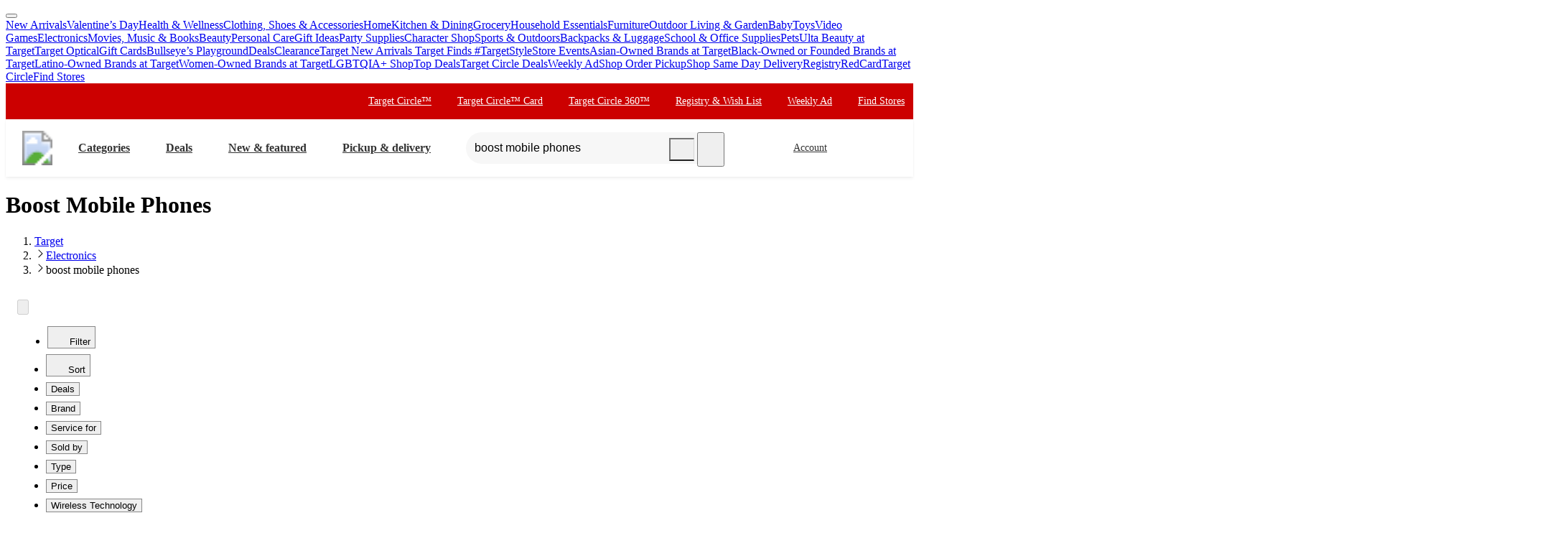

--- FILE ---
content_type: text/html; charset=utf-8
request_url: https://www.target.com/s/boost+mobile+phones
body_size: 32225
content:
<!DOCTYPE html><html lang="en-US"><head><meta charSet="utf-8" data-next-head=""/><meta charSet="utf-8"/><meta content="width=device-width, initial-scale=1, minimum-scale=1, maximum-scale=2, interactive-widget=overlays-content" name="viewport" data-next-head=""/><link href="https://assets.targetimg1.com/webui/top-of-funnel/opensearchdescription.xml" rel="search" title="Target search" type="application/opensearchdescription+xml" data-next-head=""/><title data-next-head="">Boost Mobile Phones : Target</title><link href="https://www.target.com/s/boost+mobile+phones" rel="canonical" data-next-head=""/><meta content="Shop Target for boost mobile phones you will love at great low prices. Choose from Same Day Delivery, Drive Up or Order Pickup plus free shipping on orders $35+." name="description" data-next-head=""/><meta content="boost mobile phones" name="keywords" data-next-head=""/><meta content="noindex, follow" name="robots" data-next-head=""/><meta content="app-id=297430070" name="apple-itunes-app" data-next-head=""/><meta content="IE=edge" http-equiv="x-ua-compatible"/><link crossorigin="anonymous" href="https://assets.targetimg1.com" rel="preconnect"/><link href="https://assets.targetimg1.com" rel="preconnect"/><link href="https://target.scene7.com" rel="preconnect"/><link href="https://assets.targetimg1.com/static/images/favicon.ico" id="favicon" rel="icon" type="image/png"/><link href="https://assets.targetimg1.com/static/images/apple-touch-icon-precomposed.png" rel="apple-touch-icon"/><link href="https://assets.targetimg1.com/static/images/apple-touch-icon-precomposed.png" rel="icon" sizes="192x192" type="image/png"/><link href="https://assets.targetimg1.com/static/images/favicon-96x96.png" rel="icon" sizes="96x96" type="image/png"/><link href="https://assets.targetimg1.com/static/images/favicon-32x32.png" rel="icon" sizes="32x32" type="image/png"/><link href="https://assets.targetimg1.com/static/images/favicon-16x16.png" rel="icon" sizes="16x16" type="image/png"/><meta content="#cc0000" name="theme-color"/><meta content="#cc0000" name="msapplication-TileColor"/><meta content="https://assets.targetimg1.com/static/images/android-chrome-192x192.png" name="msapplication-TileImage"/><meta content="telephone=no" name="format-detection"/><meta content="AoJ6tBXwHUoXEXmQWE9qfu5OxClZoDE3ieaq/9T78JqVYNKJHFM+dFc5oyBGge9zcrSclewXzgXmU2WDgawWnwMAAABceyJvcmlnaW4iOiJodHRwczovL3d3dy50YXJnZXQuY29tOjQ0MyIsImZlYXR1cmUiOiJMYW5ndWFnZURldGVjdGlvbkFQSSIsImV4cGlyeSI6MTc1Nzk4MDgwMH0=" http-equiv="origin-trial"/><meta content="AnMNhD/[base64]" http-equiv="origin-trial"/><meta content="b42651eb6436ab5d12471925f77e95af95d37b1b" name="config-sha"/><link crossorigin="use-credentials" href="https://gsp.target.com" rel="preconnect"/><link href="https://api.target.com" rel="preconnect"/><link crossorigin="use-credentials" href="https://api.target.com" rel="preconnect"/><link crossorigin="anonymous" href="https://redsky.target.com" rel="preconnect"/><link crossorigin="use-credentials" href="https://carts.target.com" rel="preconnect"/><link rel="preload" href="https://assets.targetimg1.com/webui/top-of-funnel/_next/static/css/ff221bcb10c5bdbb.css" as="style" crossorigin="anonymous"/><link rel="preload" href="https://assets.targetimg1.com/webui/top-of-funnel/_next/static/css/8593bc90ffc1ce87.css" as="style" crossorigin="anonymous"/><link rel="preload" href="https://assets.targetimg1.com/webui/top-of-funnel/_next/static/css/785f572102c9bd22.css" as="style" crossorigin="anonymous"/><link rel="preload" href="https://assets.targetimg1.com/webui/top-of-funnel/_next/static/css/a70526577e5bfdcb.css" as="style" crossorigin="anonymous"/><link rel="preload" href="https://assets.targetimg1.com/webui/top-of-funnel/_next/static/css/326c891bdf0e5ee4.css" as="style" crossorigin="anonymous"/><link rel="preload" href="https://assets.targetimg1.com/webui/top-of-funnel/_next/static/css/9a43f2315b670c0b.css" as="style" crossorigin="anonymous"/><link rel="preload" href="https://assets.targetimg1.com/webui/top-of-funnel/_next/static/css/963b9ecccfec9ca4.css" as="style" crossorigin="anonymous"/><link rel="preload" href="https://assets.targetimg1.com/webui/top-of-funnel/_next/static/css/8bb66f0f78ffadb5.css" as="style" crossorigin="anonymous"/><link rel="preload" href="https://assets.targetimg1.com/webui/top-of-funnel/_next/static/css/5cde06332c2bba5b.css" as="style" crossorigin="anonymous"/><link rel="preload" href="https://assets.targetimg1.com/webui/top-of-funnel/_next/static/css/ca906bcadfac5776.css" as="style" crossorigin="anonymous"/><link rel="preload" href="https://assets.targetimg1.com/webui/top-of-funnel/_next/static/css/4514c611935a9c22.css" as="style" crossorigin="anonymous"/><link rel="preload" href="https://assets.targetimg1.com/webui/top-of-funnel/_next/static/css/5e8632ed2080e782.css" as="style" crossorigin="anonymous"/><link rel="preload" href="https://assets.targetimg1.com/webui/top-of-funnel/_next/static/css/19f57576198dadc1.css" as="style" crossorigin="anonymous"/><link rel="preload" href="https://assets.targetimg1.com/webui/top-of-funnel/_next/static/css/4667ff60f2dc3dd2.css" as="style" crossorigin="anonymous"/><link rel="preload" href="https://assets.targetimg1.com/webui/top-of-funnel/_next/static/css/3934beb2410f9aae.css" as="style" crossorigin="anonymous"/><link rel="preload" href="https://assets.targetimg1.com/webui/top-of-funnel/_next/static/css/13407f004d1b8849.css" as="style" crossorigin="anonymous"/><link rel="preload" href="https://assets.targetimg1.com/webui/top-of-funnel/_next/static/css/55e7828fba3ffc99.css" as="style" crossorigin="anonymous"/><link rel="preload" href="https://assets.targetimg1.com/webui/top-of-funnel/_next/static/css/a20de388ecd030e8.css" as="style" crossorigin="anonymous"/><link rel="preload" href="https://assets.targetimg1.com/webui/top-of-funnel/_next/static/css/1bbef50684a47a19.css" as="style" crossorigin="anonymous"/><link rel="preload" href="https://assets.targetimg1.com/webui/top-of-funnel/_next/static/css/2722c2d3e54cac8b.css" as="style" crossorigin="anonymous"/><link rel="preload" href="https://assets.targetimg1.com/webui/top-of-funnel/_next/static/css/0713ca7739d26f14.css" as="style" crossorigin="anonymous"/><link rel="preload" href="https://assets.targetimg1.com/webui/top-of-funnel/_next/static/css/8b88ea080ba1c7d0.css" as="style" crossorigin="anonymous"/><script>window.__FLAGS__ = JSON.parse("{\"GLOBAL_ACCOUNT_CREATE_EVENT_TRACKING_ENABLED\":true,\"GLOBAL_ADD_TO_CART_ADD_EVENT_TRACKING_ENABLED\":true,\"GLOBAL_ADD_TO_CART_NOTIFY_ME_ENABLED\":true,\"GLOBAL_AUTH_ID_TOKEN_COOKIE_CACHE_ENABLED\":true,\"GLOBAL_AXIOM_RETURN_PATH_ENABLED\":true,\"GLOBAL_BACKUP_ITEMS_IN_BULK_ADD_TO_CART_ENABLED\":true,\"GLOBAL_BLUE_TRIANGLE_ENABLED\":true,\"GLOBAL_BUY_NOW_FROM_PDP_ENABLED\":true,\"GLOBAL_CAPTCHA_ENABLED\":true,\"GLOBAL_CAROUSEL_IMPRESSION_TRACKING_ENABLED\":true,\"GLOBAL_CART_ERROR_EVENT_TRACKING_ENABLED\":true,\"GLOBAL_CHECKOUT_START_EVENT_TRACKING_ENABLED\":true,\"GLOBAL_CIRCLE_OFFERS_CTA_LANGUAGE_CHANGE_ENABLED\":true,\"GLOBAL_CIRCLE_OFFERS_DPLP_LINKING_ENABLED\":true,\"GLOBAL_CLICK_CAPTURE_ENABLED\":true,\"GLOBAL_CLICK_EVENT_TRACKING_ENABLED\":true,\"GLOBAL_CREATE_REGISTRY_EVENT_TRACKING_ENABLED\":true,\"GLOBAL_CRITEO_AD_CLICK_TRACKING_ENABLED\":true,\"GLOBAL_CRITEO_AD_IMPRESSION_TRACKING_ENABLED\":true,\"GLOBAL_CRITEO_AD_SERVED_DISPLAY_IMPRESSION_TRACKING_ENABLED\":true,\"GLOBAL_CX_FULLSTORY_ENABLED\":true,\"GLOBAL_DIGITAL_ACTIVATION_ENABLED\":true,\"GLOBAL_EMBEDDED_CHAT_ENABLED\":true,\"GLOBAL_ENHANCED_REQUEST_METRICS_ENABLED\":true,\"GLOBAL_FETCH_MEDALLIA_FROM_CONFIG\":true,\"GLOBAL_GOOGLE_AD_CLICK_TRACKING_ENABLED\":true,\"GLOBAL_GOOGLE_AD_SERVED_DISPLAY_IMPRESSION_TRACKING_ENABLED\":true,\"GLOBAL_GUEST_ANONYMOUS_ESTIMATE_ENABLED\":true,\"GLOBAL_GUEST_TRUST_LOCATION_COOKIES\":true,\"GLOBAL_HOLIDAY_HEADER_FOOTER_ENABLED\":true,\"GLOBAL_INTERFACE_MESSAGE_EVENT_TRACKING_ENABLED\":true,\"GLOBAL_INTERNET_EGRESS_PROXY_ENABLED\":true,\"GLOBAL_LOGIN_WITH_OTP_PHASE_II_ENABLED\":true,\"GLOBAL_MAGIC_WAND_ENABLED\":true,\"GLOBAL_MAGIC_WAND_IN_ADD_TO_CART_ENABLED\":true,\"GLOBAL_MEDALLIA_SCRIPT_ENABLED\":true,\"GLOBAL_MEMBERSHIP_REGISTRATION_EVENT_TRACKING_ENABLED\":true,\"GLOBAL_MONITORING_INCLUDE_GAM_ENABLED\":true,\"GLOBAL_NAV_CONTENT_SSR_ENABLED\":true,\"GLOBAL_NEWNESS_RIBBON_ENABLED\":true,\"GLOBAL_OFFER_GRID_SCROLL_RESTORE_ENABLED\":true,\"GLOBAL_ORDER_CANCELLATION_EVENT_TRACKING_ENABLED\":true,\"GLOBAL_PAGE_VIEW_EVENT_TRACKING_ENABLED\":true,\"GLOBAL_PERF_METRICS_TO_FIREFLY_ENABLED\":true,\"GLOBAL_PHONE_NUMBER_EDIT_ENABLED\":true,\"GLOBAL_PRICE_STRIKETHROUGH_ENABLED\":true,\"GLOBAL_PRIVACY_BANNER_ENABLED\":true,\"GLOBAL_PRIVACY_LINK_ENABLED\":true,\"GLOBAL_PRODUCT_DETAIL_VIEW_EVENT_TRACKING_ENABLED\":true,\"GLOBAL_PURCHASE_EVENT_TRACKING_ENABLED\":true,\"GLOBAL_QUANTUM_ASYNC_ENABLED\":true,\"GLOBAL_QUANTUM_READY_ENABLED\":true,\"GLOBAL_RATE_AND_TIP_REDESIGN_ENABLED\":true,\"GLOBAL_REDJACKET_ENABLED\":true,\"GLOBAL_REDSKY_SERVER_SIDE_GLB_ENABLED\":true,\"GLOBAL_REMOVE_MEMBER_ID_COOKIE_ENABLED\":true,\"GLOBAL_RESULTS_GRID_EVENT_TRACKING_ENABLED\":true,\"GLOBAL_ROUNDED_BORDERS_ENABLED\":true,\"GLOBAL_SAPPHIRE_EXPERIMENT_EXPOSED_EVENT_TRACKING_ENABLED\":true,\"GLOBAL_SAPPHIRE_FLAG_DATA_SOURCE_METRICS_ENABLED\":true,\"GLOBAL_SAVE_OFFER_EVENT_TRACKING_ENABLED\":true,\"GLOBAL_SDD_LINE_ITEM_SUBS_ENABLED\":true,\"GLOBAL_SHIPPING_FULFILLMENT_IN_BULK_ADD_TO_CART_ENABLED\":true,\"GLOBAL_SHIP_TO_HOME_NEXT_DAY_DELIVERY_BUY_NOW_ENABLED\":true,\"GLOBAL_SHIP_TO_HOME_PREORDER_MESSAGING_ENABLED\":true,\"GLOBAL_SIGN_IN_OR_SIGN_UP_ENABLED\":true,\"GLOBAL_SLINGSHOT_CLICK_TRACKING_ENABLED\":true,\"GLOBAL_SLINGSHOT_IMPRESSION_TRACKING_ENABLED\":true,\"GLOBAL_SNAP_PRODUCT_CARD_MESSAGE_ENABLED\":true,\"GLOBAL_SPECULATION_RULES_ENABLED\":true,\"GLOBAL_STORE_MODE_ENABLED\":true,\"GLOBAL_SUCCESS_MODAL_CHANGE_PICKUP_STORE_ENABLED\":true,\"GLOBAL_TARGET_CIRCLE_GAME_THEME_TEAL_ENABLED\":true,\"GLOBAL_TOP_DEALS_NODE_MIGRATION_ENABLED\":true,\"GLOBAL_TRAFFIC_SOURCE_EVENT_DEDUPING_KILL_SWITCH\":true,\"GLOBAL_TRAFFIC_SOURCE_EVENT_TRACKING_ENABLED\":true,\"GLOBAL_TRBUY_NON_CRITICAL_SHIPT_MEMBERSHIP_REQUEST_ENABLED\":true,\"GLOBAL_TRBUY_PREFERRED_SHOPPER_ENABLED\":true,\"GLOBAL_TRIDENT_BASE_MEMBERSHIP_ENABLED\":true,\"GLOBAL_USER_LOCATION_MANUAL_OVERRIDE_ENABLED\":true,\"GLOBAL_VISITOR_ID_FOR_CDUI_SERVER_VARIABLES_ENABLED\":true,\"GLOBAL_XBOX_ALL_ACCESS_ENABLED\":true,\"ADS_PERF_INSTRUMENTATION_ENABLED\":true,\"ADS_PERF_SOFT_ROUTE_INSTRUMENTATION_ENABLED\":true,\"APPLIED_FACETS_ENABLED\":true,\"BASKET_AWARE_ENABLED\":true,\"BEAUTY_STUDIO_MODAL_ENABLED\":true,\"BF_CACHE_TRACKING_ENABLED\":true,\"CATEGORY_BUY_IT_AGAIN_AISLE_ENABLED\":true,\"CDUI_HAS_PENDING_INPUTS_ENABLED\":true,\"CIRCLE_GAMES_ENABLED\":true,\"COMPLETE_THE_SET_ENABLED\":true,\"DLP_METADATA_FROM_PRISM_RELAY_ENABLED\":true,\"DLP_PAGE_TYPE_FOR_SEARCH_ENABLED\":true,\"DLP_USE_CDUI_ENABLED\":true,\"DPLP_SPONSORED_ITEMS_ENABLED\":true,\"DYNAMIC_PROMO_ENABLED\":true,\"FASTLY_CACHE_CONTROL_DISABLED\":true,\"GET_IT_TOMORROW_ENABLED\":true,\"GLOBAL_DOUBLE_VERIFY_UNITY_INTEGRATION_ENABLED\":true,\"GLOBAL_FIREFLY_REQUEST_PRIORITY_LOW_ENABLED\":true,\"GLOBAL_FIREFLY_VNEXT_CDUI_MODULE_ENABLED\":true,\"GLOBAL_FIREFLY_VNEXT_CDUI_MODULE_LAYOUT_ENABLED\":true,\"GLOBAL_NON_BLOCKING_SOFT_ROUTE_ENABLED\":true,\"GLOBAL_QUANTUM_LAZY_ONLOAD_SAPPHIRE_ENABLED\":true,\"GLOBAL_REDIRECT_EVENT_TRACKING_ENABLED\":true,\"GLOBAL_SAPPHIRE_PAGE_LEVEL_QUALIFICATION_ENABLED\":true,\"GOOGLE_TRANSLATE_PATCH_ENABLED\":true,\"GUEST_LOGIN_CHECKER_ENABLED\":true,\"HOLIDAY_ALPHA_LAYER_ENABLED\":true,\"HOLIDAY_GIFT_FINDER_ENABLED\":true,\"HUBS_REDESIGN_ENABLED\":true,\"HUBS_SHIPT_MEMBERSHIP_CHECK_ENABLED\":true,\"HYDRATION_CATEGORY_ENABLED\":true,\"HYDRATION_PRODUCT_DETAIL_ENABLED\":true,\"HYDRATION_SEARCH_ENABLED\":true,\"IMAGE_FROM_PRISM_RELAY_ENABLED\":true,\"INNVOVID_AD_SIZES_ENABLED\":true,\"INTENT_AWARE_PLP_ADD_TO_CART_ENABLED\":true,\"IS_BACK_TO_PINTEREST_BUTTON_ENABLED\":true,\"LAST_PURCHASE_INFO_PDP_ENABLED\":true,\"NEXT_DAY_SHIPPING_FILTER_KILL_SWITCH\":true,\"NO_INDEX_RULE_ON_ADDITIONAL_PAGES_ENABLED\":true,\"OCC_ADD_MULTIPLE_TCINS_TO_CART_ENABLED\":true,\"PARTNER_TAG_ENABLED\":true,\"PAST_PURCHASES_ENABLED\":true,\"PDP_AVAILABLE_BY_DATE_ENABLED\":true,\"PDP_CATEGORY_BROWSE_ENABLED\":true,\"PDP_CDUI_ORCHESTRATIONS_ENABLED\":true,\"PDP_CDUI_SEO_BTF_ENABLED\":true,\"PDP_CDUI_SEO_ENABLED\":true,\"PDP_CHATBOT_ENABLED\":true,\"PDP_CIRCLE_GAMES_ENABLED\":true,\"PDP_FINANCING_OPTION_ENABLED\":true,\"PDP_GEN_AI_REVIEW_SUMMARY_ENABLED\":true,\"PDP_MANUFACTURER_NOTES_ENABLED\":true,\"PDP_MODEL_METADATA_ENABLED\":true,\"PDP_NOTIFY_ME_EXTENDED_ENABLED\":true,\"PDP_OUTFITTING_ENABLED\":true,\"PDP_SEASONAL_DEALS_LINKING_ENABLED\":true,\"PDP_SHORT_TTL_ENABLED\":true,\"PDP_TRAFFIC_AWARE_CTA_ENABLED\":true,\"PDP_UGC_VIDEO_ENABLED\":true,\"PERSONALIZATION_CONTENT_CACHE_BYPASS_AT_FASTLY_ENABLED\":true,\"POPULAR_FACETS_ENABLED\":true,\"PREDICTIVE_SEARCH_ENABLED\":true,\"PREFERRED_STORE_AND_LOCATION_CONTEXT_ENABLED\":true,\"PRODUCT_CHAT_CATEGORY_ENABLED\":true,\"PRODUCT_CHAT_ENABLED\":true,\"PRODUCT_CHAT_PDP_ENABLED\":true,\"PRODUCT_DETAIL_PAGE_TRAFFIC_AWARE_LAYOUT_ENABLED\":true,\"PRODUCT_LISTING_PAGE_JSON_LD_ENABLED\":true,\"PRODUCT_LIST_CLIENT_PDP_QUERY_ENABLED\":true,\"PROJECT_UNITY_ALPHA_LAYER_ENABLED\":true,\"PRZ_ITEM_CAROUSEL_ADD_TO_CART_ENABLED\":true,\"REDOAK_API_WITH_SAPPHIRE_BACKEND_ENABLED\":true,\"RETURN_DATE_BOLD_MESSAGE_ENABLED\":true,\"SAPPHIRE_AUDIENCES_COOKIE_CHECKER_ENABLED\":true,\"SEARCH_INTENTS_ENABLED\":true,\"SEARCH_INTENT_GUEST_ORDERS_ENABLED\":true,\"SEASONAL_ASSORTMENT_DRIVER_ENABLED\":true,\"SELLER_PAGES_RATINGS_REVIEWS_ENABLED\":true,\"SEO_PRODUCT_GROUP_ENABLED\":true,\"SERVER_LOCATION_FROM_QUERY_STRING_ENABLED\":true,\"SET_CONFIGS_IN_DOCUMENT_HEAD_ENABLED\":true,\"SET_LOCATION_COOKIES_FOR_ANONYMOUS_ESTIMATE_GUESTS_PHASE_3_ENABLED\":true,\"SET_ONBOARDING_GUEST_COOKIE_ENABLED\":true,\"SHOPPING_ASSISTANT_GUEST_FEEDBACK_ENABLED\":true,\"SHOP_THE_LOOK_BUTTON_ENABLED\":true,\"SHOP_THE_LOOK_ENABLED\":true,\"SLP_CDUI_ORCHESTRATIONS_ENABLED\":true,\"TPA_FIREFLY_V2_IMPRESSIONS_KILL_SWITCH\":true,\"TPA_FIREFLY_VNEXT_IMPRESSIONS_ENABLED\":true,\"TRACKING_PERFORMANCE_SLI_AND_LOCAL_USE_PREVIOUS_ENABLED\":true,\"TRANSLATION_ORIGIN_TRIAL_META_TAGS_ENABLED\":true,\"UPCOMING_OR_LIMITED_OFFER_FULFILLMENT_MESSAGING_ENABLED\":true,\"VIEW_SIMILAR_VISUAL_DISCOVERY_ENABLED\":true}");</script><script>window.__DYNAMIC_CONFIG__ = JSON.parse("{\"ADOBE_TAG_MANAGER\":{\"scriptURL\":\"https://assets.adobedtm.com/92025c83a551/2653a632bdc7/launch-270dfdaa71b7.min.js\"},\"BLUE_TRIANGLE\":{\"scriptURL\":\"https://assets.targetimg1.com/webui/scripts/blue-triangle/btt.20251212-01.js\"},\"MEDALLIA\":{\"scriptURL\":\"https://assets.targetimg1.com/webui/scripts/medallia/embed.prod.20251007-01.js\",\"formId\":\"12623\",\"accountFormId\":\"15762\",\"innovationFormId\":\"15763\",\"innovationFormLiteId\":\"15764\",\"postPurchaseFormId\":\"15766\",\"rcamFormId\":\"15765\",\"redLoyaltyFormId\":\"15735\",\"conciergeFormId\":\"15761\",\"helpFormId\":\"21628\",\"incorrectProductInfoFormId\":\"22013\"},\"PLQ\":{\"timeout\":750}}");</script><script>window.__TARGET_AUTH__ = { isSuccess: false, isError: false, isFetching: false };</script><script id="external-scripts">
          window.appendScriptToHead = function(dataName, src) {
            if(!document.querySelector("script[data-name='" + dataName + "']")) {
              var s = document.createElement("script");
              s.async = true;
              s.type = "text/javascript";
              s.dataset.name = dataName;
              s.src = src;
              const headElement = document.head;
              const firstChild = headElement.querySelector('#external-scripts');
              headElement.insertBefore(s, firstChild);
            }
          }
        </script><script id="humanEvent" data-nscript="beforeInteractive" crossorigin="anonymous">(function j(a){class b{emit(a){this.events.push(a),this.subscribers.forEach(b=>b(a))}unsubscribe(a){this.subscribers=this.subscribers.filter(b=>b!==a)}subscribe(a){return this.events.forEach(b=>a(b)),this.subscribers.push(a),()=>{this.subscribers=this.subscribers.filter(b=>b!==a)}}constructor(){this.events=[],this.subscribers=[]}}window._h_s_observable=new b,window[`${a}_asyncInit`]=function(a){a.Events.on("score",function(a){window._h_s_observable?.emit({score:a})})}})('PXGWPp4wUS');</script><script id="humanParameters" data-nscript="beforeInteractive" crossorigin="anonymous">(function m(a,b,c){window._pxAppId=a,window._pxParam1=b("visitorId")??"",c("TCID")&&(window._pxParam2=c("TCID")??"")})('PXGWPp4wUS', function k(a){let b=a+"=";for(let a of document.cookie.split(";")){let c=a.trim();if(c.startsWith(b)){let a=c.slice(b.length);try{return decodeURIComponent(a)}catch{return a}}}return null}, function l(a){return new URLSearchParams(window.location.search).get(a)});</script><script id="blueTriangle" data-nscript="beforeInteractive" crossorigin="anonymous">
        try {
          window.performance.setResourceTimingBufferSize(400);
        } catch {}
        try {
          var _bttErrorListener =
            _bttErrorListener ||
            (function (b, c) {
              let d = [];
              let e = [];
              b.addEventListener &&
                b.addEventListener('error', function (a) {
                  'undefined' == typeof _bttErr
                    ? d.push(a)
                    : _bttErr.capture(a.message, a.filename, a.lineno, a.colno, a.error);
                });
              c.addEventListener &&
                c.addEventListener('securitypolicyviolation', function (a) {
                  'undefined' == typeof _bttErr
                    ? e.push([a.blockedURI, a.lineNumber, Date.now(), a.sourceFile, a.disposition])
                    : _bttErr.captSec(a.blockedURI, a.lineNumber, Date.now(), a.sourceFile, a.disposition);
                });
              return {
                get(a) {
                  return 'a' == a ? d : e;
                },
              };
            })(window, document);
        } catch {
          _bttErrorListener = void 0;
        }
        </script><link rel="stylesheet" href="https://assets.targetimg1.com/webui/top-of-funnel/_next/static/css/ff221bcb10c5bdbb.css" crossorigin="anonymous" data-n-g=""/><link rel="stylesheet" href="https://assets.targetimg1.com/webui/top-of-funnel/_next/static/css/8593bc90ffc1ce87.css" crossorigin="anonymous" data-n-p=""/><link rel="stylesheet" href="https://assets.targetimg1.com/webui/top-of-funnel/_next/static/css/785f572102c9bd22.css" crossorigin="anonymous"/><link rel="stylesheet" href="https://assets.targetimg1.com/webui/top-of-funnel/_next/static/css/a70526577e5bfdcb.css" crossorigin="anonymous"/><link rel="stylesheet" href="https://assets.targetimg1.com/webui/top-of-funnel/_next/static/css/326c891bdf0e5ee4.css" crossorigin="anonymous"/><link rel="stylesheet" href="https://assets.targetimg1.com/webui/top-of-funnel/_next/static/css/9a43f2315b670c0b.css" crossorigin="anonymous"/><link rel="stylesheet" href="https://assets.targetimg1.com/webui/top-of-funnel/_next/static/css/963b9ecccfec9ca4.css" crossorigin="anonymous"/><link rel="stylesheet" href="https://assets.targetimg1.com/webui/top-of-funnel/_next/static/css/8bb66f0f78ffadb5.css" crossorigin="anonymous"/><link rel="stylesheet" href="https://assets.targetimg1.com/webui/top-of-funnel/_next/static/css/5cde06332c2bba5b.css" crossorigin="anonymous"/><link rel="stylesheet" href="https://assets.targetimg1.com/webui/top-of-funnel/_next/static/css/ca906bcadfac5776.css" crossorigin="anonymous"/><link rel="stylesheet" href="https://assets.targetimg1.com/webui/top-of-funnel/_next/static/css/4514c611935a9c22.css" crossorigin="anonymous"/><link rel="stylesheet" href="https://assets.targetimg1.com/webui/top-of-funnel/_next/static/css/5e8632ed2080e782.css" crossorigin="anonymous"/><link rel="stylesheet" href="https://assets.targetimg1.com/webui/top-of-funnel/_next/static/css/19f57576198dadc1.css" crossorigin="anonymous"/><link rel="stylesheet" href="https://assets.targetimg1.com/webui/top-of-funnel/_next/static/css/4667ff60f2dc3dd2.css" crossorigin="anonymous"/><link rel="stylesheet" href="https://assets.targetimg1.com/webui/top-of-funnel/_next/static/css/3934beb2410f9aae.css" crossorigin="anonymous"/><link rel="stylesheet" href="https://assets.targetimg1.com/webui/top-of-funnel/_next/static/css/13407f004d1b8849.css" crossorigin="anonymous"/><link rel="stylesheet" href="https://assets.targetimg1.com/webui/top-of-funnel/_next/static/css/55e7828fba3ffc99.css" crossorigin="anonymous"/><link rel="stylesheet" href="https://assets.targetimg1.com/webui/top-of-funnel/_next/static/css/a20de388ecd030e8.css" crossorigin="anonymous"/><link rel="stylesheet" href="https://assets.targetimg1.com/webui/top-of-funnel/_next/static/css/1bbef50684a47a19.css" crossorigin="anonymous"/><link rel="stylesheet" href="https://assets.targetimg1.com/webui/top-of-funnel/_next/static/css/2722c2d3e54cac8b.css" crossorigin="anonymous"/><link rel="stylesheet" href="https://assets.targetimg1.com/webui/top-of-funnel/_next/static/css/0713ca7739d26f14.css" crossorigin="anonymous"/><link rel="stylesheet" href="https://assets.targetimg1.com/webui/top-of-funnel/_next/static/css/8b88ea080ba1c7d0.css" crossorigin="anonymous"/><noscript data-n-css=""></noscript><style data-styled="" data-styled-version="6.1.14">.fqVIfr{margin:16px 20px;outline:0;color:#333;-webkit-text-decoration:underline;text-decoration:underline;font-size:14px;}/*!sc*/
.fqVIfr:active,.fqVIfr:focus{margin:16px 20px!important;outline:0;color:#333;-webkit-text-decoration:underline;text-decoration:underline;}/*!sc*/
data-styled.g1[id="sc-f4ed91b1-0"]{content:"fqVIfr,"}/*!sc*/
.VybBw{background-color:#c00;position:relative;z-index:1049;}/*!sc*/
data-styled.g8[id="sc-6e831249-0"]{content:"VybBw,"}/*!sc*/
.iFtaqF{background-color:#fff;view-transition-name:primary-header;position:-webkit-sticky;position:-webkit-sticky;position:sticky;top:0;left:0;right:0;width:100%;z-index:1049;box-shadow:0px -1px 2px rgba(0,0,0,0.04),0px 1px 2px rgba(0,0,0,0.04),0px 3px 4px rgba(0,0,0,0.04);}/*!sc*/
@media (max-width:767px){.iFtaqF{height:125px;}}/*!sc*/
data-styled.g9[id="sc-6e831249-1"]{content:"iFtaqF,"}/*!sc*/
.hOeuKr{min-width:92px;}/*!sc*/
data-styled.g19[id="sc-82bb89af-9"]{content:"hOeuKr,"}/*!sc*/
.fJRZdZ{color:#333;--duration:150ms;--ease:cubic-bezier(0.32,0.95,1,1);--transition-background:background-color var(--duration) var(--ease);width:44px;height:44px;display:-webkit-box;display:-webkit-flex;display:-ms-flexbox;display:flex;-webkit-align-items:center;-webkit-box-align:center;-ms-flex-align:center;align-items:center;-webkit-box-pack:center;-ms-flex-pack:center;-webkit-justify-content:center;justify-content:center;position:relative;-webkit-transition:var(--transition-background);transition:var(--transition-background);border-radius:var(--border-radius-transition-to-rounded-x2);}/*!sc*/
.fJRZdZ:hover{background:#f7f7f7;border-radius:var(--border-radius-transition-to-rounded-x2);}/*!sc*/
.fJRZdZ:visited{color:#333;}/*!sc*/
@media (min-width:768px){.fJRZdZ{width:inherit;padding:3px;border:1px dashed transparent;}.fJRZdZ:focus{background:#fff;border:1px dashed #333;border-radius:var(--border-radius-transition-to-rounded-x2);outline:none;}.fJRZdZ:hover .expander,.fJRZdZ:focus .expander{right:8px;opacity:1;-webkit-transform:translateY(0);-moz-transform:translateY(0);-ms-transform:translateY(0);transform:translateY(0);}.fJRZdZ:active::after{content:'';position:absolute;top:0;left:0;width:100%;height:100%;background-color:#000;border-radius:var(--border-radius-transition-to-rounded-x2);opacity:0.04;}}/*!sc*/
@media (prefers-reduced-motion:reduce){.fJRZdZ .expander{-webkit-transition:none;transition:none;transition-delay:0;}}/*!sc*/
data-styled.g23[id="sc-feba81a0-1"]{content:"fJRZdZ,"}/*!sc*/
.eQyQrx{opacity:0;-webkit-transition:-webkit-transform var(--duration) var(--ease),opacity var(--duration) var(--ease);transition:transform var(--duration) var(--ease),opacity var(--duration) var(--ease);-webkit-transform:rotate(0deg) translateY(-3px);-moz-transform:rotate(0deg) translateY(-3px);-ms-transform:rotate(0deg) translateY(-3px);transform:rotate(0deg) translateY(-3px);top:16px;position:absolute;right:8px;width:12px;height:12px;}/*!sc*/
data-styled.g24[id="sc-feba81a0-2"]{content:"eQyQrx,"}/*!sc*/
.lobDwe.lobDwe{-webkit-flex:0 0 auto;-ms-flex:0 0 auto;flex:0 0 auto;font-size:16px;font-weight:bold;}/*!sc*/
@media (min-width:1241px){.lobDwe.lobDwe{margin-left:8px!important;padding:0 24px 0 16px;height:44px;}}/*!sc*/
data-styled.g25[id="sc-feba81a0-3"]{content:"lobDwe,"}/*!sc*/
@media (max-width:1240px){.blLWEq{display:none;}}/*!sc*/
data-styled.g26[id="sc-feba81a0-4"]{content:"blLWEq,"}/*!sc*/
.lhfDdI{margin-left:auto;margin-right:8px;height:44px;}/*!sc*/
@media (min-width:768px){.lhfDdI{display:none;}}/*!sc*/
data-styled.g29[id="sc-f6835537-0"]{content:"lhfDdI,"}/*!sc*/
.dzrZrd{margin-left:auto;margin-right:8px;height:44px;width:44px;display:none;}/*!sc*/
@media (min-width:768px){.dzrZrd{padding:0 24px 0 0;width:auto;min-width:125px;margin-right:16px;display:inherit;}.dzrZrd:hover .expander,.dzrZrd:focus .expander{opacity:1;-webkit-transform:translateY(0);-moz-transform:translateY(0);-ms-transform:translateY(0);transform:translateY(0);}.dzrZrd .expander{opacity:0;-webkit-transition:-webkit-transform var(--duration) var(--ease),opacity var(--duration) var(--ease);transition:transform var(--duration) var(--ease),opacity var(--duration) var(--ease);-webkit-transform:rotate(0deg) translateY(-3px);-moz-transform:rotate(0deg) translateY(-3px);-ms-transform:rotate(0deg) translateY(-3px);transform:rotate(0deg) translateY(-3px);top:16px;right:8px;position:absolute;width:12px;height:12px;}@media (prefers-reduced-motion:reduce){.dzrZrd .expander{-webkit-transition:none;transition:none;transition-delay:0;}}}/*!sc*/
data-styled.g30[id="sc-f6835537-1"]{content:"dzrZrd,"}/*!sc*/
.gPlxrw{width:44px;height:44px;padding:10px;display:-webkit-box;display:-webkit-flex;display:-ms-flexbox;display:flex;-webkit-box-pack:center;-ms-flex-pack:center;-webkit-justify-content:center;justify-content:center;-webkit-align-items:center;-webkit-box-align:center;-ms-flex-align:center;align-items:center;position:relative;}/*!sc*/
@media (min-width:768px){.gPlxrw{display:-webkit-box;display:-webkit-flex;display:-ms-flexbox;display:flex;-webkit-align-items:center;-webkit-box-align:center;-ms-flex-align:center;align-items:center;color:#333;}.gPlxrw img{width:24px;height:24px;margin-left:0;}}/*!sc*/
data-styled.g31[id="sc-f6835537-2"]{content:"gPlxrw,"}/*!sc*/
.iyNjUL{font-size:14px;max-width:164px;text-overflow:ellipsis;overflow:hidden;display:-webkit-box;-webkit-line-clamp:2;box-orient:vertical;-webkit-box-orient:vertical;}/*!sc*/
data-styled.g32[id="sc-f6835537-3"]{content:"iyNjUL,"}/*!sc*/
.FTYP{-webkit-flex:0 0 44px;-ms-flex:0 0 44px;flex:0 0 44px;height:44px;}/*!sc*/
.mobile-header-test .FTYP{background-color:transparent;-webkit-tap-highlight-color:transparent;}/*!sc*/
.mobile-header-test .FTYP:hover,.mobile-header-test .FTYP:active,.mobile-header-test .FTYP:focus,.mobile-header-test .FTYP:focus-visible{background-color:transparent;}/*!sc*/
data-styled.g36[id="sc-3d85a90e-0"]{content:"FTYP,"}/*!sc*/
.fkOzcq{width:24px;height:24px;}/*!sc*/
data-styled.g37[id="sc-3d85a90e-1"]{content:"fkOzcq,"}/*!sc*/
.legVqz{-webkit-flex:0 0 auto;-ms-flex:0 0 auto;flex:0 0 auto;display:-webkit-inline-box;display:-webkit-inline-flex;display:-ms-inline-flexbox;display:inline-flex;-webkit-align-items:center;-webkit-box-align:center;-ms-flex-align:center;align-items:center;-webkit-order:1;-ms-flex-order:1;order:1;position:absolute;top:50%;left:50%;-webkit-transform:translate(-50%,-50%);-moz-transform:translate(-50%,-50%);-ms-transform:translate(-50%,-50%);transform:translate(-50%,-50%);border-radius:50%;}/*!sc*/
.legVqz:focus{outline-offset:2px;}/*!sc*/
@media (min-width:768px){.legVqz{display:none;}}/*!sc*/
data-styled.g40[id="sc-bb5c7ee8-0"]{content:"legVqz,"}/*!sc*/
.DPrba{display:none;border-radius:50%;}/*!sc*/
.DPrba:focus{outline-offset:2px;}/*!sc*/
@media (min-width:768px){.DPrba{-webkit-flex:0 0 auto;-ms-flex:0 0 auto;flex:0 0 auto;display:-webkit-inline-box;display:-webkit-inline-flex;display:-ms-inline-flexbox;display:inline-flex;-webkit-align-items:center;-webkit-box-align:center;-ms-flex-align:center;align-items:center;}@media (min-width: 768px) and (max-width: 1240px){.DPrba{margin-right:24px;}}@media (min-width: 1241px){.DPrba{margin-right:8px;}}}/*!sc*/
data-styled.g41[id="sc-5fb7fc2-0"]{content:"DPrba,"}/*!sc*/
:root{--module-gap-top:16px;--module-gap-bottom:16px;--module-gap-left:16px;--module-gap-right:16px;}/*!sc*/
.h-padding-a-module-gap,.h-padding-v-module-gap,.h-padding-t-module-gap{padding-top:var(--module-gap-top,16px);}/*!sc*/
.h-padding-a-module-gap,.h-padding-v-module-gap,.h-padding-b-module-gap{padding-bottom:var(--module-gap-bottom,16px);}/*!sc*/
.h-padding-a-module-gap,.h-padding-h-module-gap,.h-padding-l-module-gap{padding-left:var(--module-gap-left,16px);}/*!sc*/
.h-padding-a-module-gap,.h-padding-h-module-gap,.h-padding-r-module-gap{padding-right:var(--module-gap-right,16px);}/*!sc*/
.h-margin-a-module-gap,.h-margin-v-module-gap,.h-margin-t-module-gap{margin-top:var(--module-gap-top,16px);}/*!sc*/
.h-margin-a-module-gap,.h-margin-v-module-gap,.h-margin-b-module-gap{margin-bottom:var(--module-gap-bottom,16px);}/*!sc*/
.h-margin-a-module-gap,.h-margin-h-module-gap,.h-margin-l-module-gap{margin-left:var(--module-gap-left,16px);}/*!sc*/
.h-margin-a-module-gap,.h-margin-h-module-gap,.h-margin-r-module-gap{margin-right:var(--module-gap-right,16px);}/*!sc*/
#launcher,#webWidget{z-index:1049!important;}/*!sc*/
::view-transition-old(root),::view-transition-new(root){-webkit-animation-delay:100ms;animation-delay:100ms;-webkit-animation-duration:200ms;animation-duration:200ms;}/*!sc*/
@media (prefers-reduced-motion){::view-transition-group(*),::view-transition-old(*),::view-transition-new(*){-webkit-animation:none!important;animation:none!important;}}/*!sc*/
html{scroll-snap-padding-top:125px;scroll-padding-top:125px;}/*!sc*/
@media (min-width:768px){html{scroll-snap-padding-top:80px;scroll-padding-top:80px;}}/*!sc*/
data-styled.g71[id="sc-global-fyGoko1"]{content:"sc-global-fyGoko1,"}/*!sc*/
.gGJvoi{min-height:100vh;}/*!sc*/
data-styled.g72[id="sc-32fba775-0"]{content:"gGJvoi,"}/*!sc*/
.ggltQn .grid-4-up,.ggltQn .grid-3-up,.ggltQn .grid-2-up{overflow:hidden;padding:1px;margin:-1px;}/*!sc*/
.ggltQn [aria-label='Carousel']{overflow:hidden;}/*!sc*/
data-styled.g73[id="sc-62b3d84-0"]{content:"ggltQn,"}/*!sc*/
.kWIqGd{width:375px;word-break:break-word;}/*!sc*/
data-styled.g1164[id="sc-ffefc028-1"]{content:"kWIqGd,"}/*!sc*/
</style></head><body spellCheck="false"><link rel="preload" as="image" href="https://target.scene7.com/is/image/Target/GUEST_5c23c2b5-5029-42b0-aaf9-aef3c7a2a96c"/><link rel="preload" as="image" href="https://target.scene7.com/is/image/Target/GUEST_1884579e-e5f5-4a7e-9d06-dfa2be7da6aa"/><link rel="preload" as="image" href="https://target.scene7.com/is/image/Target/GUEST_d5dbadb9-5dc5-4764-9d17-22715bebbf94"/><link rel="preload" as="image" href="https://target.scene7.com/is/image/Target/GUEST_c158e010-153b-488e-a164-789256937f62"/><link rel="preload" as="image" href="https://target.scene7.com/is/image/Target/GUEST_b8539f60-6c71-452d-9a58-4ecd63487c61"/><link rel="preload" as="image" href="https://target.scene7.com/is/image/Target/GUEST_e4fd2a04-243d-407b-963a-f8fe28ab30db"/><link rel="preload" as="image" href="https://target.scene7.com/is/image/Target/GUEST_d0059288-6eca-4223-8381-650f659e0287"/><link rel="preload" as="image" href="https://target.scene7.com/is/image/Target/GUEST_08b2c20f-0405-46e0-aa26-999df04555a2"/><link rel="preload" as="image" href="https://target.scene7.com/is/image/Target/GUEST_55bda0fd-04c8-44a5-b8cb-e7493dcebb71"/><link rel="preload" as="image" href="https://target.scene7.com/is/image/Target/GUEST_7efdd30d-77b1-4b1e-b895-b401e994379f"/><link rel="preload" as="image" href="https://target.scene7.com/is/image/Target/GUEST_05ae44ec-14bc-43e7-b2e2-9cbd4236b57e"/><link rel="preload" as="image" href="https://target.scene7.com/is/image/Target/GUEST_b73a0e00-4212-4968-a966-da39494f3c80"/><link rel="preload" as="image" href="https://target.scene7.com/is/image/Target/GUEST_41c093a9-db3b-4dc7-acdb-cc1dad4dca6a"/><link rel="preload" as="image" href="https://target.scene7.com/is/image/Target/GUEST_096947ab-02f0-44f3-b423-ff5782e71db9"/><link rel="preload" as="image" href="https://target.scene7.com/is/image/Target/GUEST_bbc581b1-8bf8-429b-9e78-9c139ee69d5e"/><link rel="preload" as="image" href="https://target.scene7.com/is/image/Target/GUEST_97d0357f-6641-4952-aea3-8655ec8b531b"/><link rel="preload" as="image" href="https://target.scene7.com/is/image/Target/GUEST_79c85f3b-8cfe-4f48-bb94-18c52794808c"/><link rel="preload" as="image" href="https://target.scene7.com/is/image/Target/GUEST_3c7482e8-0319-42d6-97aa-9fc8940b0dd5"/><link rel="preload" as="image" href="https://target.scene7.com/is/image/Target/GUEST_10480928-dd54-4b3b-84c1-151f1561356c"/><link rel="preload" as="image" href="https://target.scene7.com/is/image/Target/GUEST_8a4ddfbd-c72e-40b4-a7ed-97943b54c0b8"/><link rel="preload" as="image" href="https://target.scene7.com/is/image/Target/GUEST_766ca587-7fb6-49e3-8e26-71535914fd0b"/><link rel="preload" as="image" href="https://target.scene7.com/is/image/Target/GUEST_c72f75ae-6141-40e9-b770-99738e1f63d2"/><link rel="preload" as="image" href="https://target.scene7.com/is/image/Target/GUEST_6d99a633-4681-4b24-9e90-5fca888f2a1a"/><div id="__next"><button aria-hidden="true" id="staticShellLink" tabindex="-1" class="styles_ndsLink__GUaai styles_onLight__QKcK7 h-display-flex" type="button"></button><div data-test="skipLinks" id="skipLinks"><a class="sc-f4ed91b1-0 fqVIfr h-sr-only h-sr-only-focusable" data-command="content" href="#content">skip to main content</a><a class="sc-f4ed91b1-0 fqVIfr h-sr-only h-sr-only-focusable" data-command="footer" href="#footerHeader">skip to footer</a></div><div><div><a data-test="category-links" href="/c/what-s-new/-/N-o9rnh?lnk=C_TargetNewArrivals_WEB-438116_0">New Arrivals</a><a data-test="category-links" href="/c/valentine-s-day/-/N-5xt1e">Valentine’s Day</a><a data-test="category-links" href="/c/health-wellbeing/-/N-sw90d">Health &amp; Wellness</a><a data-test="category-links" href="/c/clothing-shoes-accessories/-/N-rdihz">Clothing, Shoes &amp; Accessories</a><a data-test="category-links" href="/c/home/-/N-5xtvd">Home</a><a data-test="category-links" href="/c/kitchen-dining/-/N-hz89j">Kitchen &amp; Dining</a><a data-test="category-links" href="/c/grocery/-/N-5xt1a">Grocery</a><a data-test="category-links" href="/c/household-essentials/-/N-5xsz1">Household Essentials</a><a data-test="category-links" href="/c/furniture/-/N-5xtnr">Furniture</a><a data-test="category-links" href="/c/outdoor-living-garden/-/N-5xtq9">Outdoor Living &amp; Garden</a><a data-test="category-links" href="/c/baby/-/N-5xtly">Baby</a><a data-test="category-links" href="/c/toys/-/N-5xtb0">Toys</a><a data-test="category-links" href="/c/video-games/-/N-5xtg5">Video Games</a><a data-test="category-links" href="/c/electronics/-/N-5xtg6">Electronics</a><a data-test="category-links" href="/c/movies-music-books/-/N-5xsxe">Movies, Music &amp; Books</a><a data-test="category-links" href="/c/beauty/-/N-55r1x">Beauty</a><a data-test="category-links" href="/c/personal-care/-/N-5xtzq">Personal Care</a><a data-test="category-links" href="/c/gift-ideas/-/N-96d2i">Gift Ideas</a><a data-test="category-links" href="/c/party-supplies/-/N-5xt3c">Party Supplies</a><a data-test="category-links" href="/c/character-shop/-/N-5oux8">Character Shop</a><a data-test="category-links" href="/c/sports-outdoors/-/N-5xt85">Sports &amp; Outdoors</a><a data-test="category-links" href="/c/luggage/-/N-5xtz1?lnk=C_Luggage_WEB-438116_21">Backpacks &amp; Luggage</a><a data-test="category-links" href="/c/school-office-supplies/-/N-5xsxr">School &amp; Office Supplies</a><a data-test="category-links" href="/c/pets/-/N-5xt44">Pets</a><a data-test="category-links" href="/c/ulta-beauty-at-target/-/N-ueo8r">Ulta Beauty at Target</a><a data-test="category-links" href="/c/target-optical/-/N-4y8o9">Target Optical</a><a data-test="category-links" href="/c/gift-cards/-/N-5xsxu">Gift Cards</a><a data-test="category-links" href="/c/bullseye-s-playground/-/N-tr36l">Bullseye’s Playground</a><a data-test="category-links" href="/c/top-deals/-/N-4xw74">Deals</a><a data-test="category-links" href="/c/clearance/-/N-5q0ga">Clearance</a><a data-test="trending-links" href="/c/what-s-new/-/N-o9rnh?lnk=C_TargetNewArrivals_WEB-438727_0">Target New Arrivals </a><a data-test="trending-links" href="https://www.target.com/finds?lnk=FINDS_GDD">Target Finds </a><a data-test="trending-links" href="https://www.target.com/finds/targetstyle?lnk=TS_GDD">#TargetStyle</a><a data-test="trending-links" href="/c/store-events/-/N-9x2nj?lnk=C_StoreEvents_WEB-438727_3">Store Events</a><a data-test="trending-links" href="/c/asian-owned-brands-at-target/-/N-izjcd?lnk=C_AAPI-OwnedBrandsatTarget_WEB-438727_4">Asian-Owned Brands at Target</a><a data-test="trending-links" href="/c/black-owned-or-founded-brands-at-target/-/N-q8v16">Black-Owned or Founded Brands at Target</a><a data-test="trending-links" href="/c/mas-que/-/N-639c7">Latino-Owned Brands at Target</a><a data-test="trending-links" href="/c/women-owned-brands-at-target/-/N-duljx?lnk=C_Women-OwnedBrandsatTarget_WEB-438727_7">Women-Owned Brands at Target</a><a data-test="trending-links" href="/c/lgbtqia-shop/-/N-g0zw5?lnk=C_LGBTQIA+Shop_WEB-438727_8">LGBTQIA+ Shop</a><a data-test="nav-links" href="/c/top-deals/-/N-4xw74">Top Deals</a><a data-test="nav-links" href="/circle/deals">Target Circle Deals</a><a data-test="nav-links" href="https://www.target.com/weekly-ad">Weekly Ad</a><a data-test="nav-links" href="/c/order-pickup/-/N-ng0a0">Shop Order Pickup</a><a data-test="nav-links" href="/c/same-day-delivery/-/N-bswkz">Shop Same Day Delivery</a><a data-test="nav-links" href="/gift-registry">Registry</a><a data-test="nav-links" href="/redcard">RedCard</a><a data-test="nav-links" href="/circle">Target Circle</a><a data-test="nav-links" href="/store-locator/find-stores">Find Stores</a></div><div class="sc-6e831249-0 VybBw"><div class="l-container-fixed styles_utilityHeaderContainer__k6A7s"><div class="styles_flexColumnLeft__myhIR"><div class="sc-82bb89af-9 hOeuKr"></div></div><div class="styles_flexColumnRight___w0nC"><div class="styles_utilityNavWrapper__GmBck"><div class="styles_utilityHeaderLinksContainer__MGjPx"><a class="styles_utilityLink__Bh2js" data-ff-lnk-nav-click-text="Target Circle" data-test="@web/GlobalHeader/UtilityHeader/TargetCircle" id="utilityNav-circle" href="/circle">Target Circle™</a><a class="styles_utilityLink__Bh2js" data-ff-lnk-nav-click-text="Target Circle Card" data-test="@web/GlobalHeader/UtilityHeader/TargetCircleCard" id="utilityNav-circleCardLI" href="/circlecard">Target Circle™ Card</a><a class="styles_utilityLink__Bh2js" data-ff-lnk-nav-click-text="Target Circle 360" data-test="@web/GlobalHeader/UtilityHeader/TargetCircle360" id="utilityNav-circle360" href="/l/target-circle-360/-/N-2rguk">Target Circle 360™</a><a class="styles_utilityLink__Bh2js" data-ff-lnk-nav-click-text="Registry" data-test="@web/GlobalHeader/UtilityHeader/Registry" id="utilityNav-registries" href="/gift-registry">Registry &amp; Wish List</a><a class="styles_utilityLink__Bh2js" data-ff-lnk-nav-click-text="Weekly Ad" data-test="@web/GlobalHeader/UtilityHeader/WeeklyAd" id="utilityNav-weeklyAd" href="/weekly-ad">Weekly Ad</a><a class="styles_utilityLink__Bh2js" data-ff-lnk-nav-click-text="Find Stores" data-test="@web/GlobalHeader/UtilityHeader/FindStores" id="utilityNav-findStores" href="/store-locator/find-stores">Find Stores</a></div></div></div></div></div><div id="@web/component-header" class="sc-6e831249-1 iFtaqF"><div class="styles_primaryHeader__GEZwX"><div class="styles_styledRef__PWS89" data-test="@web/HeaderPrimaryNav" id="headerPrimary"><a aria-label="Target home" class="styles_ndsLink__GUaai styles_onLight__QKcK7 sc-5fb7fc2-0 DPrba" href="/"><svg viewBox="0 0 32 32" width="48px"><image height="100%" href="/icons/light/BullseyeRed.svg#BullseyeRed" width="100%" xlink:href="/icons/light/BullseyeRed.svg#BullseyeRed"></image></svg></a><div class="styles_burgerMenuContainer__r2C0j"><a aria-expanded="false" aria-label="Main menu" data-test="@web/Header/MainMenuMobileLink" class="styles_ndsLink__GUaai styles_onLight__QKcK7 sc-feba81a0-1 sc-feba81a0-3 fJRZdZ lobDwe" href="/c/shop-all-categories/-/N-5xsxf"><svg viewBox="0 0 24 24" color="" width="24"><use href="/icons/Menu.svg#Menu" xlink:href="/icons/Menu.svg#Menu"></use></svg></a></div><div class="sc-feba81a0-4 blLWEq"><a aria-expanded="false" aria-label="Categories" data-test="@web/Header/MainMenuLink" class="styles_ndsLink__GUaai styles_onLight__QKcK7 styles_neverDecorate__heNCW sc-feba81a0-1 sc-feba81a0-3 fJRZdZ lobDwe h-margin-l-wide" href="/c/shop-all-categories/-/N-5xsxf">Categories<svg viewBox="0 0 24 24" class="sc-feba81a0-2 eQyQrx expander" width="12"><use href="/icons/ArrowDown.svg#ArrowDown" xlink:href="/icons/ArrowDown.svg#ArrowDown"></use></svg></a></div><a aria-label="Target home" class="styles_ndsLink__GUaai styles_onLight__QKcK7 sc-bb5c7ee8-0 legVqz" href="/"><svg viewBox="0 0 32 32" width="40px"><image height="100%" href="/icons/light/BullseyeRed.svg#BullseyeRed" width="100%" xlink:href="/icons/light/BullseyeRed.svg#BullseyeRed"></image></svg></a><div class="sc-feba81a0-4 blLWEq"><a aria-expanded="false" aria-label="Deals" data-test="@web/Header/MainMenuLink" class="styles_ndsLink__GUaai styles_onLight__QKcK7 styles_neverDecorate__heNCW sc-feba81a0-1 sc-feba81a0-3 fJRZdZ lobDwe" href="/c/weekly-deals/-/N-4xw74">Deals<svg viewBox="0 0 24 24" class="sc-feba81a0-2 eQyQrx expander" width="12"><use href="/icons/ArrowDown.svg#ArrowDown" xlink:href="/icons/ArrowDown.svg#ArrowDown"></use></svg></a></div><div class="sc-feba81a0-4 blLWEq"><a aria-expanded="false" aria-label="New &amp; featured" data-test="@web/Header/MainMenuLink" class="styles_ndsLink__GUaai styles_onLight__QKcK7 styles_neverDecorate__heNCW sc-feba81a0-1 sc-feba81a0-3 fJRZdZ lobDwe h-hidden-md-down" href="/c/target-new-arrivals/-/N-o9rnh">New &amp; featured<svg viewBox="0 0 24 24" class="sc-feba81a0-2 eQyQrx expander" width="12"><use href="/icons/ArrowDown.svg#ArrowDown" xlink:href="/icons/ArrowDown.svg#ArrowDown"></use></svg></a></div><div class="sc-feba81a0-4 blLWEq"><a aria-expanded="false" aria-label="pickup and delivery" data-test="@web/PICKUP_AND_DELIVERY_PRIMARY_HEADER_LINK" class="styles_ndsLink__GUaai styles_onLight__QKcK7 styles_neverDecorate__heNCW sc-feba81a0-1 sc-feba81a0-3 fJRZdZ lobDwe h-hidden-md-down" href="/c/order-pickup/-/N-ng0a0">Pickup &amp; delivery<svg viewBox="0 0 24 24" class="sc-feba81a0-2 eQyQrx expander" width="12"><use href="/icons/ArrowDown.svg#ArrowDown" xlink:href="/icons/ArrowDown.svg#ArrowDown"></use></svg></a></div><div class="styles_searchWrapper__35ZXZ"><form class="styles_searchForm__MIBJO" action="/s" method="get"><input aria-label="What can we help you find? suggestions appear below" autoCapitalize="off" autoComplete="off" autoCorrect="off" class="styles_searchInput__W2xFo" data-test="@web/Search/SearchInput" id="search" placeholder="What can we help you find?" type="search" name="searchTerm" value="boost mobile phones"/><div class="styles_inputWrapper__uXZ0D styles_ndsTextField__a4OdP"><input autoCapitalize="none" autoComplete="on" autoCorrect="off" id="" type="hidden" placeholder=" " name="prehydrateSearch" value="true"/><label class="styles_ndsLabel__l_gym styles_animated__PkmjO" for=""><span class="styles_ndsScreenReaderOnly__JErIH styles_notFocusable__MXmh8" aria-atomic="true" aria-live="assertive"></span></label></div><button aria-label="reset" class="styles_resetButton__5gAz6" data-test="@web/Search/ResetButton" type="button"><svg viewBox="0 0 24 24" color="#666" width="16"><use href="/icons/XMark.svg#XMark" xlink:href="/icons/XMark.svg#XMark"></use></svg></button><button aria-label="search" class="styles_searchButton__Mkp1S" data-test="@web/Search/SearchButton" tabindex="0" type="submit">search</button></form></div><a aria-expanded="false" aria-label="Account" data-test="@web/AccountLinkMobile" class="styles_ndsLink__GUaai styles_onLight__QKcK7 styles_neverDecorate__heNCW sc-feba81a0-1 sc-f6835537-0 fJRZdZ lhfDdI" href="/account"><div class="sc-f6835537-2 gPlxrw"><svg viewBox="0 0 24 24" color="#333" width="24"><use href="/icons/Account.svg#Account" xlink:href="/icons/Account.svg#Account"></use></svg></div></a><a aria-expanded="false" aria-label="Account, sign in" data-test="@web/AccountLink" id="account-sign-in" tabindex="0" class="styles_ndsLink__GUaai styles_onLight__QKcK7 styles_neverDecorate__heNCW sc-feba81a0-1 sc-f6835537-1 fJRZdZ dzrZrd" href="/account"><div class="sc-f6835537-2 gPlxrw"><svg viewBox="0 0 24 24" color="#333" width="24"><use href="/icons/Account.svg#Account" xlink:href="/icons/Account.svg#Account"></use></svg></div><span class="sc-f6835537-3 iyNjUL h-margin-r-x3">Account</span><svg viewBox="0 0 24 24" class="expander" width="12"><use href="/icons/ArrowDown.svg#ArrowDown" xlink:href="/icons/ArrowDown.svg#ArrowDown"></use></svg></a><a aria-label="cart 0 items" data-test="@web/CartLink" tabindex="0" class="styles_ndsLink__GUaai styles_onLight__QKcK7 sc-feba81a0-1 sc-3d85a90e-0 fJRZdZ FTYP" href="/cart"><div data-test="@web/CartIcon" class="sc-3d85a90e-1 fkOzcq"><svg viewBox="0 0 24 24" color="#333" width="24"><use href="/icons/Cart.svg#Cart" xlink:href="/icons/Cart.svg#Cart"></use></svg></div></a></div><div><div class="styles_mobileSearchContainer__aYh20"><div class="styles_mobileSearchWrapper__i3sf5"><button aria-label="What can we help you find?" style="width:100%;border-radius:var(--border-radius-transition-to-rounded-x2)" type="button"><form class="styles_searchForm__MIBJO styles_singleIcon__lf51J" action="/s" method="GET"><input class="styles_searchInput__W2xFo" data-test="@web/SearchInputMobile" id="searchMobile" placeholder="What can we help you find?" tabindex="-1" type="text" name="searchTerm" value="boost mobile phones"/><div class="styles_inputWrapper__uXZ0D styles_ndsTextField__a4OdP"><input autoCapitalize="none" autoComplete="on" autoCorrect="off" id="" type="hidden" placeholder=" " name="prehydrateSearch" value="true"/><label class="styles_ndsLabel__l_gym styles_animated__PkmjO" for=""><span class="styles_ndsScreenReaderOnly__JErIH styles_notFocusable__MXmh8" aria-atomic="true" aria-live="assertive"></span></label></div></form></button></div></div></div></div></div><main class="sc-32fba775-0 gGJvoi l-container-fixed" id="pageBodyContainer"><div><script data-test="plp-product-level-json-ld" type="application/ld+json">{"@context":"https://schema.org","@type":"ItemList","itemListElement":[{"@type":"ListItem","item":{"@type":"Product","identifier":{"@type":"PropertyValue","name":"identifier","value":"boost mobile phones-92382753"},"aggregateRating":{"@type":"aggregateRating","bestRating":5,"ratingValue":4.4,"ratingCount":10,"worstRating":1},"brand":{"@type":"Brand","name":"Boost Mobile","url":"https://www.target.com/b/boost-mobile/-/N-5xzxi"},"category":"Cell Phone","image":"https://target.scene7.com/is/image/Target/GUEST_5c23c2b5-5029-42b0-aaf9-aef3c7a2a96c","name":"Boost Mobile Prepaid Celero 5G (128GB) - Gray: Android, Fingerprint Reader, 6.5&#34; Display","offers":{"@type":"Offer","price":"99.99","priceCurrency":"USD","url":"https://www.target.com/p/boost-mobile-prepaid-celero-5g-128gb-gray/-/A-92382753","additionalType":"reg"},"sku":"92382753"},"position":1},{"@type":"ListItem","item":{"@type":"Product","identifier":{"@type":"PropertyValue","name":"identifier","value":"boost mobile phones-94335377"},"aggregateRating":{"@type":"aggregateRating","bestRating":5,"ratingValue":3.7,"ratingCount":10,"worstRating":1},"brand":{"@type":"Brand","name":"Boost Mobile","url":"https://www.target.com/b/boost-mobile/-/N-5xzxi"},"category":"Cell Phone","image":"https://target.scene7.com/is/image/Target/GUEST_1884579e-e5f5-4a7e-9d06-dfa2be7da6aa","name":"Boost Mobile Samsung A15 5G 64GB: Android, Super AMOLED Display, Prepaid","offers":{"@type":"Offer","price":"79.99","priceCurrency":"USD","url":"https://www.target.com/p/boost-mobile-samsung-a15-5g-64gb/-/A-94335377","additionalType":"reg"},"sku":"94335377"},"position":2},{"@type":"ListItem","item":{"@type":"Product","identifier":{"@type":"PropertyValue","name":"identifier","value":"boost mobile phones-90582031"},"aggregateRating":{"@type":"aggregateRating","bestRating":5,"ratingValue":4.29,"ratingCount":35,"worstRating":1},"brand":{"@type":"Brand","name":"Boost Mobile","url":"https://www.target.com/b/boost-mobile/-/N-5xzxi"},"category":"Cell Phone","image":"https://target.scene7.com/is/image/Target/GUEST_d5dbadb9-5dc5-4764-9d17-22715bebbf94","name":"Boost Mobile Prepaid Motorola Moto G Play 2024 4G (64GB) - Blue: Touchscreen USB-C Android","offers":{"@type":"Offer","price":"59.99","priceCurrency":"USD","url":"https://www.target.com/p/boost-mobile-prepaid-motorola-moto-g-play-2024-4g-64gb-blue/-/A-90582031","additionalType":"reg"},"sku":"90582031"},"position":3},{"@type":"ListItem","item":{"@type":"Product","identifier":{"@type":"PropertyValue","name":"identifier","value":"boost mobile phones-91231969"},"aggregateRating":{"@type":"aggregateRating","bestRating":5,"ratingValue":3.63,"ratingCount":27,"worstRating":1},"brand":{"@type":"Brand","name":"Boost Mobile","url":"https://www.target.com/b/boost-mobile/-/N-5xzxi"},"category":"Cell Phone","image":"https://target.scene7.com/is/image/Target/GUEST_c158e010-153b-488e-a164-789256937f62","name":"Boost Mobile Prepaid Motorola Moto G 5G 2024 (128GB) - Sage Green","offers":{"@type":"Offer","price":"79.99","priceCurrency":"USD","url":"https://www.target.com/p/boost-mobile-prepaid-motorola-moto-g-5g-2024-12gb-sage-green/-/A-91231969","additionalType":"reg"},"sku":"91231969"},"position":4},{"@type":"ListItem","item":{"@type":"Product","identifier":{"@type":"PropertyValue","name":"identifier","value":"boost mobile phones-90712170"},"aggregateRating":{"@type":"aggregateRating","bestRating":5,"ratingValue":3.31,"ratingCount":13,"worstRating":1},"brand":{"@type":"Brand","name":"Boost Mobile","url":"https://www.target.com/b/boost-mobile/-/N-5xzxi"},"category":"SIM Cards","image":"https://target.scene7.com/is/image/Target/GUEST_d0059288-6eca-4223-8381-650f659e0287","name":"Boost Mobile Starter SIM Card Kit","offers":{"@type":"Offer","price":"4.99","priceCurrency":"USD","url":"https://www.target.com/p/boost-mobile-starter-sim-card-kit/-/A-90712170","additionalType":"reg"},"sku":"90712170"},"position":5},{"@type":"ListItem","item":{"@type":"Product","identifier":{"@type":"PropertyValue","name":"identifier","value":"boost mobile phones-1006204781"},"aggregateRating":{"@type":"aggregateRating","bestRating":5,"ratingValue":4.29,"ratingCount":7,"worstRating":1},"brand":{"@type":"Brand","name":"Boost Mobile","url":"https://www.target.com/b/boost-mobile/-/N-5xzxi"},"category":"Cell Phone","image":"https://target.scene7.com/is/image/Target/GUEST_b8539f60-6c71-452d-9a58-4ecd63487c61","name":"Boost Mobile moto g","offers":{"@type":"Offer","price":"39.99","priceCurrency":"USD","priceSpecification":[{"@type":"UnitPriceSpecification","price":"59.99","priceCurrency":"USD","priceType":"https://schema.org/StrikethroughPrice"}],"url":"https://www.target.com/p/boost-mobile-moto-g/-/A-1006204781","additionalType":"sale"},"sku":"1006204781"},"position":6},{"@type":"ListItem","item":{"@type":"Product","identifier":{"@type":"PropertyValue","name":"identifier","value":"boost mobile phones-90607793"},"aggregateRating":{"@type":"aggregateRating","bestRating":5,"ratingValue":3.67,"ratingCount":6,"worstRating":1},"brand":{"@type":"Brand","name":"Boost Mobile","url":"https://www.target.com/b/boost-mobile/-/N-5xzxi"},"category":"SIM Cards","image":"https://target.scene7.com/is/image/Target/GUEST_55bda0fd-04c8-44a5-b8cb-e7493dcebb71","name":"Boost Mobile SIM Kit (3GB) Data 3-Month","offers":{"@type":"Offer","price":"44.99","priceCurrency":"USD","url":"https://www.target.com/p/boost-mobile-sim-kit-3gb-data-3-month/-/A-90607793","additionalType":"reg"},"sku":"90607793"},"position":7},{"@type":"ListItem","item":{"@type":"Product","identifier":{"@type":"PropertyValue","name":"identifier","value":"boost mobile phones-1006204783"},"aggregateRating":{"@type":"aggregateRating","bestRating":5,"ratingValue":5,"ratingCount":1,"worstRating":1},"brand":{"@type":"Brand","name":"Boost Mobile","url":"https://www.target.com/b/boost-mobile/-/N-5xzxi"},"category":"Cell Phone","image":"https://target.scene7.com/is/image/Target/GUEST_05ae44ec-14bc-43e7-b2e2-9cbd4236b57e","name":"Boost Mobile TCL 50XL NXTPAPER 5G","offers":{"@type":"Offer","price":"59.99","priceCurrency":"USD","priceSpecification":[{"@type":"UnitPriceSpecification","price":"79.99","priceCurrency":"USD","priceType":"https://schema.org/StrikethroughPrice"}],"url":"https://www.target.com/p/boost-mobile-tcl-50xl-nxtpaper-5g/-/A-1006204783","additionalType":"sale"},"sku":"1006204783"},"position":8},{"@type":"ListItem","item":{"@type":"Product","identifier":{"@type":"PropertyValue","name":"identifier","value":"boost mobile phones-1007452486"},"aggregateRating":{"@type":"aggregateRating","bestRating":5,"ratingValue":5,"ratingCount":2,"worstRating":1},"brand":{"@type":"Brand","name":"Boost Mobile","url":"https://www.target.com/b/boost-mobile/-/N-5xzxi"},"category":"Cell Phone","image":"https://target.scene7.com/is/image/Target/GUEST_7efdd30d-77b1-4b1e-b895-b401e994379f","name":"Boost Mobile moto g stylus","offers":{"@type":"Offer","price":"159.99","priceCurrency":"USD","url":"https://www.target.com/p/boost-mobile-moto-g-stylus/-/A-1007452486","additionalType":"reg"},"sku":"1007452486"},"position":9},{"@type":"ListItem","item":{"@type":"Product","identifier":{"@type":"PropertyValue","name":"identifier","value":"boost mobile phones-1006204782"},"aggregateRating":{"@type":"aggregateRating","bestRating":5,"ratingValue":4.33,"ratingCount":5524,"worstRating":1},"brand":{"@type":"Brand","name":"Boost Mobile","url":"https://www.target.com/b/boost-mobile/-/N-5xzxi"},"category":"Cell Phone","image":"https://target.scene7.com/is/image/Target/GUEST_08b2c20f-0405-46e0-aa26-999df04555a2","name":"Boost Mobile Samsung Galaxy A16 5G","offers":{"@type":"Offer","price":"79.99","priceCurrency":"USD","priceSpecification":[{"@type":"UnitPriceSpecification","price":"99.99","priceCurrency":"USD","priceType":"https://schema.org/StrikethroughPrice"}],"url":"https://www.target.com/p/boost-mobile-samsung-galaxy-a16-5g/-/A-1006204782","additionalType":"sale"},"sku":"1006204782"},"position":10},{"@type":"ListItem","item":{"@type":"Product","identifier":{"@type":"PropertyValue","name":"identifier","value":"boost mobile phones-89278753"},"aggregateRating":{"@type":"aggregateRating","bestRating":5,"ratingValue":3.5,"ratingCount":6,"worstRating":1},"brand":{"@type":"Brand","name":"Boost Mobile","url":"https://www.target.com/b/boost-mobile/-/N-5xzxi"},"category":"Cell Phone","image":"https://target.scene7.com/is/image/Target/GUEST_b73a0e00-4212-4968-a966-da39494f3c80","name":"Boost Mobile Prepaid Bounce 4G (32GB) - Black","offers":{"@type":"Offer","price":"49.99","priceCurrency":"USD","url":"https://www.target.com/p/boost-mobile-prepaid-bounce-4g-32gb-black/-/A-89278753","additionalType":"reg"},"sku":"89278753"},"position":11},{"@type":"ListItem","item":{"@type":"Product","identifier":{"@type":"PropertyValue","name":"identifier","value":"boost mobile phones-52580768"},"aggregateRating":{"@type":"aggregateRating","bestRating":5,"ratingValue":4.09,"ratingCount":99,"worstRating":1},"brand":{"@type":"Brand","name":"Boost Mobile","url":"https://www.target.com/b/boost-mobile/-/N-5xzxi"},"category":"Phone Gift Cards","image":"https://target.scene7.com/is/image/Target/GUEST_e4fd2a04-243d-407b-963a-f8fe28ab30db","name":"Boost Mobile Prepaid Card (Email Delivery)","offers":{"@type":"Offer","price":"20.00","priceCurrency":"USD","url":"https://www.target.com/p/boost-mobile-prepaid-card-email-delivery/-/A-52966203","additionalType":"reg"},"sku":"52580768"},"position":12},{"@type":"ListItem","item":{"@type":"Product","identifier":{"@type":"PropertyValue","name":"identifier","value":"boost mobile phones-1007844339"},"aggregateRating":{"@type":"aggregateRating","bestRating":5,"ratingValue":5,"ratingCount":27,"worstRating":1},"brand":{"@type":"Brand","name":"Boost Mobile","url":"https://www.target.com/b/boost-mobile/-/N-5xzxi"},"category":"Cell Phone","image":"https://target.scene7.com/is/image/Target/GUEST_c72f75ae-6141-40e9-b770-99738e1f63d2","name":"Boost Mobile Google Pixel 10","offers":{"@type":"Offer","price":"599.99","priceCurrency":"USD","url":"https://www.target.com/p/boost-mobile-google-pixel-10/-/A-1007844339","additionalType":"reg"},"sku":"1007844339"},"position":13},{"@type":"ListItem","item":{"@type":"Product","identifier":{"@type":"PropertyValue","name":"identifier","value":"boost mobile phones-1006204777"},"aggregateRating":{"@type":"aggregateRating","bestRating":5,"ratingValue":4.6,"ratingCount":1472,"worstRating":1},"brand":{"@type":"Brand","name":"Boost Mobile","url":"https://www.target.com/b/boost-mobile/-/N-5xzxi"},"category":"Cell Phone","image":"https://target.scene7.com/is/image/Target/GUEST_bbc581b1-8bf8-429b-9e78-9c139ee69d5e","name":"Boost Mobile Samsung Galaxy A36 5G","offers":{"@type":"Offer","price":"149.99","priceCurrency":"USD","priceSpecification":[{"@type":"UnitPriceSpecification","price":"199.99","priceCurrency":"USD","priceType":"https://schema.org/StrikethroughPrice"}],"url":"https://www.target.com/p/boost-mobile-samsung-galaxy-a36-5g/-/A-1006204777","additionalType":"sale"},"sku":"1006204777"},"position":14},{"@type":"ListItem","item":{"@type":"Product","identifier":{"@type":"PropertyValue","name":"identifier","value":"boost mobile phones-1006204784"},"aggregateRating":{"@type":"aggregateRating","bestRating":5,"ratingValue":5,"ratingCount":2,"worstRating":1},"brand":{"@type":"Brand","name":"Boost Mobile","url":"https://www.target.com/b/boost-mobile/-/N-5xzxi"},"category":"Cell Phone","image":"https://target.scene7.com/is/image/Target/GUEST_6d99a633-4681-4b24-9e90-5fca888f2a1a","name":"Boost Mobile Samsung Galaxy S25","offers":{"@type":"Offer","price":"699.99","priceCurrency":"USD","url":"https://www.target.com/p/boost-mobile-samsung-galaxy-s25/-/A-1006204784","additionalType":"reg"},"sku":"1006204784"},"position":15},{"@type":"ListItem","item":{"@type":"Product","identifier":{"@type":"PropertyValue","name":"identifier","value":"boost mobile phones-1006204778"},"aggregateRating":{"@type":"aggregateRating","bestRating":5,"ratingValue":1,"ratingCount":1,"worstRating":1},"brand":{"@type":"Brand","name":"Boost Mobile","url":"https://www.target.com/b/boost-mobile/-/N-5xzxi"},"category":"Cell Phone","image":"https://target.scene7.com/is/image/Target/GUEST_3c7482e8-0319-42d6-97aa-9fc8940b0dd5","name":"Boost Mobile Motorola Razr 2025","offers":{"@type":"Offer","price":"399.99","priceCurrency":"USD","priceSpecification":[{"@type":"UnitPriceSpecification","price":"449.99","priceCurrency":"USD","priceType":"https://schema.org/StrikethroughPrice"}],"url":"https://www.target.com/p/boost-mobile-motorola-razr-2025/-/A-1006204778","additionalType":"sale"},"sku":"1006204778"},"position":16}],"name":"boost mobile phones"}</script><div data-test="@web/SiteTopOfFunnel/PageContentRenderer" class="sc-62b3d84-0 ggltQn"><div><div class="l-container-fixed styles_slotRenderer__XUUq0 undefined" data-test="@web/SlotRenderer"><div data-component-id="WEB-c_web_pagetitle_v01" data-component-position="200" data-component-title="Page Title" data-content-type="dynamic" data-viewable-impression="true"><div class="h-text-center h-margin-a-tight" data-test="@web/SiteTopOfFunnel/PageTitle"><script data-test="page-level-json-ld" type="application/ld+json">{"@context":"https://schema.org","@type":"WebPage","name":"\"boost mobile phones\" : Target","url":"https://www.target.com/s/boost+mobile+phones","breadcrumb":{"@type":"BreadcrumbList","itemListElement":[{"@type":"ListItem","position":1,"item":{"@id":"https://www.target.com/","name":"Target"}},{"@type":"ListItem","position":2,"item":{"@id":"https://www.target.com/c/electronics/-/N-5xtg6","name":"Electronics"}},{"@type":"ListItem","position":3,"item":{"@id":"https://www.target.com/s/boost+mobile+phones","name":"boost mobile phones"}}]}}</script><div class="styles_headingContainer__MAlkZ"><h1 class="styles_ndsHeading__phw6r styles_fontSize1__OL7f3 styles_x2Margin__ZKMpf styles_dlpTextTransform__zarys" data-test="page-title" tabindex="-1">boost mobile phones</h1></div><div class="styles_subheadingContainer__5bWsN"><nav aria-label="Breadcrumbs" class="styles_ndsBreadcrumb__H6vq3" data-test="@web/Breadcrumbs/BreadcrumbNav"><ol><li class="styles_listItem__0Z2xE"><a data-test="@web/Breadcrumbs/BreadcrumbLink" class="styles_ndsLink__GUaai styles_onLight__QKcK7 h-text-transform-caps" href="/">Target</a></li><li class="styles_listItem__0Z2xE"><svg viewBox="0 0 24 24" aria-hidden="true" width="16"><use href="/icons-illustrations/v2/chevron-right.svg#chevron-right" xlink:href="/icons-illustrations/v2/chevron-right.svg#chevron-right"></use></svg><a data-test="@web/Breadcrumbs/BreadcrumbLink" class="styles_ndsLink__GUaai styles_onLight__QKcK7 h-text-transform-caps" href="/c/electronics/-/N-5xtg6">Electronics</a></li><li class="styles_listItem__0Z2xE"><svg viewBox="0 0 24 24" aria-hidden="true" width="16"><use href="/icons-illustrations/v2/chevron-right.svg#chevron-right" xlink:href="/icons-illustrations/v2/chevron-right.svg#chevron-right"></use></svg><span aria-current="page" class="h-text-transform-caps" data-test="@web/Breadcrumbs/BreadcrumbLink">boost mobile phones</span></li></ol></nav></div></div></div><div data-component-id="search_intents" data-viewable-impression="true"></div><div data-component-id="WEB-c_web_dvm_slp_v01" data-component-position="1000" data-component-title="Roundel" data-content-type="dynamic" data-viewable-impression="true"><div class="l-container l-container-standard  "><div class="styles_pubAdWrapper__3dKoX styles_animateIn__xmOMm styles_block0__c2hZ_"><div class="styles_trackingOverlayWrapper__McUKU"><div data-test="block0" id="block0"></div></div></div></div></div><div data-component-id="WEB-c_web_productgrid_v01" data-component-position="1200" data-component-title="Product Grid" data-content-type="dynamic" data-viewable-impression="true"><div class="styles_marginAll__L24ZP"><div><div data-module-type="ListingPagePopularFilters"></div><div data-module-type="ListingPageFilterBar"><div class="styles_facetsContainer__x3_vW h-margin-b-x2"><div><div><div><div class="styles_ndsCarousel__yMTV9 styles_paddedCarousel__Zy9LN l-container-fixed h-margin-b-tiny" data-test="lp-filterBar"><button class="styles_paginationButton__vMqww styles_previous__Yfb9_ styles_hideButton__tgrvp" type="button" disabled="" aria-label="Go To End"><svg viewBox="0 0 24 24"><use href="/icons-illustrations/v2/pagination-back.svg#pagination-back" xlink:href="/icons-illustrations/v2/pagination-back.svg#pagination-back"></use></svg></button><ul class="styles_unorderedList__Q95jr" style="--item-gap:8px"><li class="styles_ndsCarouselItem__dnUkr styles_carouselItem__MpZK9" data-io-i="0"><div class="h-margin-b-tiny" id="filters-button"><button class="styles_ndsBaseButton__4Gp2_ styles_md__Lvk4a styles_styledFiltersMenuButton__PCSqV" type="button" aria-label="Filters Menu. 0 applied" data-test="filters-menu"><svg viewBox="0 0 24 24" color="#888" id="filter-icon" width="24"><use href="/icons/FilterWebIos.svg#FilterWebIos" xlink:href="/icons/FilterWebIos.svg#FilterWebIos"></use></svg>Filter</button></div></li><li class="styles_ndsCarouselItem__dnUkr styles_carouselItem__MpZK9" data-io-i="1"><div class="styles_facetButtonContainer__FYk9J"><button class="styles_ndsBaseButton__4Gp2_ styles_md__Lvk4a styles_styledFiltersMenuButton__PCSqV" type="button" aria-label="Sort" data-test="facet-button-Sort"><svg viewBox="0 0 24 24" color="#888" id="sort-icon" width="24"><use href="/icons/Sort.svg#Sort" xlink:href="/icons/Sort.svg#Sort"></use></svg><span>Sort</span></button></div></li><li class="styles_ndsCarouselItem__dnUkr styles_carouselItem__MpZK9" data-io-i="2"><div class="styles_facetButtonContainer__FYk9J"><button class="styles_ndsBaseButton__4Gp2_ styles_md__Lvk4a styles_styledFiltersMenuButton__PCSqV" type="button" aria-label="Deals" data-test="facet-button-Deals">Deals</button></div></li><li class="styles_ndsCarouselItem__dnUkr styles_carouselItem__MpZK9" data-io-i="3"><div class="styles_facetButtonContainer__FYk9J"><button class="styles_ndsBaseButton__4Gp2_ styles_md__Lvk4a styles_styledFiltersMenuButton__PCSqV" type="button" aria-label="Brand" data-test="facet-button-Brand">Brand</button></div></li><li class="styles_ndsCarouselItem__dnUkr styles_carouselItem__MpZK9" data-io-i="4"><div class="styles_facetButtonContainer__FYk9J"><button class="styles_ndsBaseButton__4Gp2_ styles_md__Lvk4a styles_styledFiltersMenuButton__PCSqV" type="button" aria-label="Service for" data-test="facet-button-Service for">Service for</button></div></li><li class="styles_ndsCarouselItem__dnUkr styles_carouselItem__MpZK9" data-io-i="5"><div class="styles_facetButtonContainer__FYk9J"><button class="styles_ndsBaseButton__4Gp2_ styles_md__Lvk4a styles_styledFiltersMenuButton__PCSqV" type="button" aria-label="Sold by" data-test="facet-button-Sold by">Sold by</button></div></li><li class="styles_ndsCarouselItem__dnUkr styles_carouselItem__MpZK9" data-io-i="6"><div class="styles_facetButtonContainer__FYk9J"><button class="styles_ndsBaseButton__4Gp2_ styles_md__Lvk4a styles_styledFiltersMenuButton__PCSqV" type="button" aria-label="Type" data-test="facet-button-Type">Type</button></div></li><li class="styles_ndsCarouselItem__dnUkr styles_carouselItem__MpZK9" data-io-i="7"><div class="styles_facetButtonContainer__FYk9J"><button class="styles_ndsBaseButton__4Gp2_ styles_md__Lvk4a styles_styledFiltersMenuButton__PCSqV" type="button" aria-label="Price" data-test="facet-button-Price">Price</button></div></li><li class="styles_ndsCarouselItem__dnUkr styles_carouselItem__MpZK9" data-io-i="8"><div class="styles_facetButtonContainer__FYk9J"><button class="styles_ndsBaseButton__4Gp2_ styles_md__Lvk4a styles_styledFiltersMenuButton__PCSqV" type="button" aria-label="Wireless Technology" data-test="facet-button-Wireless Technology">Wireless Technology</button></div></li><li class="styles_ndsCarouselItem__dnUkr styles_carouselItem__MpZK9" data-io-i="9"><div class="styles_facetButtonContainer__FYk9J"><button class="styles_ndsBaseButton__4Gp2_ styles_md__Lvk4a styles_styledFiltersMenuButton__PCSqV" type="button" aria-label="Color" data-test="facet-button-Color">Color</button></div></li></ul><button class="styles_paginationButton__vMqww styles_next__rUa5_ styles_hideButton__tgrvp" type="button" aria-label="Next Page"><svg viewBox="0 0 24 24"><use href="/icons-illustrations/v2/pagination-forward.svg#pagination-forward" xlink:href="/icons-illustrations/v2/pagination-forward.svg#pagination-forward"></use></svg></button></div></div></div></div></div></div><div data-module-type="ListingPageResultsCount"><div class="styles_listingPageResultsCountWrapper___vvdK"><div class="h-display-flex h-flex-justify-space-between h-margin-b-x2" data-test="lp-resultsCount"><div class="h-display-flex h-flex-wrap"><h2 class="styles_ndsHeading__phw6r styles_fontSize2__rqnzp styles_x2Margin__ZKMpf h-display-flex h-margin-b-tiny h-flex-align-center h-margin-r-x2"><span>16 results </span></h2><span class="h-text-bs h-display-flex h-flex-align-center h-text-grayDark">for “boost mobile phones”</span></div></div></div></div><div data-module-type="ListingPageFulfillmentFilterBar"><div class="styles_fulfillmentFilterBarWrapper__HBj6t" data-test="lp-fulfillmentFilterBar"><div data-test="lp-fulfillmentFilterBar" class="h-margin-r-tight styles_ndsRow__RIEIf" style="--row-flex-wrap:wrap"><button class="styles_ndsBaseButton__4Gp2_ styles_md__Lvk4a styles_styledIntentFacetButton__c59Ss" type="button" data-test="facet-card-Pickup" disabled=""><div class="h-flex-align-center styles_ndsRow__RIEIf" style="--row-flex-wrap:wrap"><svg viewBox="0 0 32 32" style="filter:grayscale(1);opacity:0.4" width="24"><image height="100%" href="/icons/light/OrderPickup.svg#OrderPickup" width="100%" xlink:href="/icons/light/OrderPickup.svg#OrderPickup"></image></svg><span class="h-margin-a-none h-margin-l-tiny h-text-bs" data-test="facetHeading">Pickup</span></div></button><button class="styles_ndsBaseButton__4Gp2_ styles_md__Lvk4a styles_styledIntentFacetButton__c59Ss" type="button" data-test="facet-card-Shop in store" disabled=""><div class="h-flex-align-center styles_ndsRow__RIEIf" style="--row-flex-wrap:wrap"><svg viewBox="0 0 32 32" style="filter:grayscale(1);opacity:0.4" width="24"><image height="100%" href="/icons/light/StoreAvailability.svg#StoreAvailability" width="100%" xlink:href="/icons/light/StoreAvailability.svg#StoreAvailability"></image></svg><span class="h-margin-a-none h-margin-l-tiny h-text-bs" data-test="facetHeading">Shop in store</span></div></button><button class="styles_ndsBaseButton__4Gp2_ styles_md__Lvk4a styles_styledIntentFacetButton__c59Ss" type="button" data-test="facet-card-Same-day Delivery" disabled=""><div class="h-flex-align-center styles_ndsRow__RIEIf" style="--row-flex-wrap:wrap"><svg viewBox="0 0 32 32" style="filter:grayscale(1);opacity:0.4" width="24"><image height="100%" href="/icons/light/SameDay.svg#SameDay" width="100%" xlink:href="/icons/light/SameDay.svg#SameDay"></image></svg><span class="h-margin-a-none h-margin-l-tiny h-text-bs" data-test="facetHeading">Same-day Delivery</span></div></button><button class="styles_ndsBaseButton__4Gp2_ styles_md__Lvk4a styles_styledIntentFacetButton__c59Ss" type="button" data-test="facet-card-Shipping"><div class="h-flex-align-center styles_ndsRow__RIEIf" style="--row-flex-wrap:wrap"><svg viewBox="0 0 32 32" width="24"><image height="100%" href="/icons/light/Ship.svg#Ship" width="100%" xlink:href="/icons/light/Ship.svg#Ship"></image></svg><span class="h-margin-a-none h-margin-l-tiny h-text-bs" data-test="facetHeading">Shipping</span></div></button></div></div></div><div data-module-type="ListingPageRecommendedProducts"></div></div><div><div data-module-type="ListingPageProductListCards"><div class="styles_styledListingPageProductListCards__C0AlL styles_columns-4__amase" data-test="product-grid"><div class="styles_cardWrapper__Lo85r h-padding-a-tight styles_withBorderBottom__BurfZ" data-focusid="92382753_product_card" data-test="@web/site-top-of-funnel/ProductCardWrapper" tabindex="-1"><div><div><div class="styles_productCardVariantDefaultWrapper__rgyHP" data-test="@web/ProductCard/ProductCardVariantWrapper" style="view-transition-name:product-info-92382753"><div class="styles_productCardVariantDefault__CggK9" data-test="@web/ProductCard/ProductCardVariantDefault"><div class="styles_productCardImageWrapper__8lrgw"><h3 data-test="@web/ProductCard/ProductCardImage" class="styles_ndsCol__Bq1x9 styles_xs__cSxE3 styles_xsShrink__2h_sb" style="--xs-shrink:1;--xs-offset:initial;--xs-value:100%;--sm-offset:initial;--md-offset:initial;--lg-offset:initial;--xl-offset:initial"><div class="styles_styledAspectRatioWrapper__IM0Iw styles_hasSecondaryImage__zCuFA" style="--aspect-padding:100%"><div class="styles_contentWrapDesktop__vcXoB" data-test="@web/ProductCard/ProductCardImageHoverableLink" style="view-transition-name:product-image-92382753"><a class="styles_ndsLink__GUaai styles_onLight__QKcK7 h-display-block" href="/p/boost-mobile-prepaid-celero-5g-128gb-gray/-/A-92382753"><img alt="Boost Mobile Prepaid Celero 5G (128GB) - Gray: Android, Fingerprint Reader, 6.5&quot; Display" data-test="picture-for-bot-render-img" src="https://target.scene7.com/is/image/Target/GUEST_5c23c2b5-5029-42b0-aaf9-aef3c7a2a96c" width="100%"/></a></div></div></h3><div class="styles_iconWrapper__5V1iR"></div></div><div class="styles_productCardBody__BhYI8" data-test="@web/ProductCard/body"><div data-test="product-details" class="styles_productDetailsRow___vaOV styles_ndsRow__RIEIf styles_startXs__ktwCt" style="--row-flex-wrap:wrap"><div class="styles_detailsWrapper__cC4Wx"><div class="styles_productCardPriceAndPromoWrapper__38_J0"><div id="product-card-price-92382753"><div class="styles_priceStandardLineHeight__AS5bE undefined" data-test="@web/Price/PriceStandard"><div><span class="styles_styledBodyMdText__lJVEV h-text-bold h-text-lg h-margin-r-tiny h-text-nowrap" data-test="current-price"><span>$99.99</span></span></div></div></div></div><div class="styles_productCardItemInfo__VqJrZ"><span class="h-margin-b-tiny"><div class="h-display-flex h-flex-justify-space-between"><a aria-label="Boost Mobile Prepaid Celero 5G (128GB) - Gray: Android, Fingerprint Reader, 6.5&quot; Display" data-test="@web/ProductCard/title" class="styles_ndsLink__GUaai styles_onLightSecondary__mfKBu styles_neverDecorate__heNCW styles_styledTitleLink__hB78E h-display-block" href="/p/boost-mobile-prepaid-celero-5g-128gb-gray/-/A-92382753"><div class="styles_ndsTruncate__0rtO0" title="Boost Mobile Prepaid Celero 5G (128GB) - Gray: Android, Fingerprint Reader, 6.5&quot; Display" style="--truncate-lines:2">Boost Mobile Prepaid Celero 5G (128GB) - Gray: Android, Fingerprint Reader, 6.5&quot; Display</div></a></div><div class="undefined styles_brandAndRibbonWrapper__KIZMK"><a data-test="@web/ProductCard/ProductCardBrandAndRibbonMessage/brand" class="styles_ndsLink__GUaai styles_onLight__QKcK7 styles_invertDecorate__Vx5Wz h-text-grayDark" href="/b/boost-mobile/-/N-5xzxi">Boost Mobile</a></div></span><div class="styles_ratingsAndReviews__uhFdQ"><span aria-hidden="true">4.4</span><svg viewBox="0 0 24 24" width="14"><use href="/icons/StarFill.svg#StarFill" xlink:href="/icons/StarFill.svg#StarFill"></use></svg><span aria-label="10 ratings" class="styles_ratingCount__QYPw_">(<!-- -->10<!-- -->)</span></div></div><div data-test="detail-messaging"></div></div></div></div><div class="styles_addToCartButtonWrapper__ea2pH"><div class="styles_styledCartAndTryOnButtons__YWWii"><button class="styles_ndsBaseButton__4Gp2_ styles_sm__NHrBc styles_ndsButtonPrimary__aABGv" type="button" disabled="">Add to cart</button></div><div class="styles_favoritesButton__Lw_KX"><div class="h-display-inline-block"><button aria-label="sign in to favorite Boost Mobile Prepaid Celero 5G (128GB) - Gray: Android, Fingerprint Reader, 6.5&quot; Display to keep tabs on it" class="styles_favoritesButtonStyled__INTc6  " data-test="FavoritesButton" id="favorites-button-_R_bc37jhkkvbnaqmvcqlm_" type="button"><svg viewBox="0 0 24 24" class="styles_styledIconGeneralHeartOutline__X654x" data-test="IconGeneralHeartOutline" width="16"><use href="/icons/Favorite.svg#Favorite" xlink:href="/icons/Favorite.svg#Favorite"></use></svg></button></div></div></div></div></div></div></div></div><div class="styles_cardWrapper__Lo85r h-padding-a-tight styles_withBorderBottom__BurfZ" data-focusid="94335377_product_card" data-test="@web/site-top-of-funnel/ProductCardWrapper" tabindex="-1"><div><div><div class="styles_productCardVariantDefaultWrapper__rgyHP" data-test="@web/ProductCard/ProductCardVariantWrapper" style="view-transition-name:product-info-94335377"><div class="styles_productCardVariantDefault__CggK9" data-test="@web/ProductCard/ProductCardVariantDefault"><div class="styles_productCardImageWrapper__8lrgw"><h3 data-test="@web/ProductCard/ProductCardImage" class="styles_ndsCol__Bq1x9 styles_xs__cSxE3 styles_xsShrink__2h_sb" style="--xs-shrink:1;--xs-offset:initial;--xs-value:100%;--sm-offset:initial;--md-offset:initial;--lg-offset:initial;--xl-offset:initial"><div class="styles_styledAspectRatioWrapper__IM0Iw styles_hasSecondaryImage__zCuFA" style="--aspect-padding:100%"><div class="styles_contentWrapDesktop__vcXoB" data-test="@web/ProductCard/ProductCardImageHoverableLink" style="view-transition-name:product-image-94335377"><a class="styles_ndsLink__GUaai styles_onLight__QKcK7 h-display-block" href="/p/boost-mobile-samsung-a15-5g-64gb/-/A-94335377"><img alt="Boost Mobile Samsung A15 5G 64GB: Android, Super AMOLED Display, Prepaid" data-test="picture-for-bot-render-img" src="https://target.scene7.com/is/image/Target/GUEST_1884579e-e5f5-4a7e-9d06-dfa2be7da6aa" width="100%"/></a></div></div></h3><div class="styles_iconWrapper__5V1iR"></div></div><div class="styles_productCardBody__BhYI8" data-test="@web/ProductCard/body"><div data-test="product-details" class="styles_productDetailsRow___vaOV styles_ndsRow__RIEIf styles_startXs__ktwCt" style="--row-flex-wrap:wrap"><div class="styles_detailsWrapper__cC4Wx"><div class="styles_productCardPriceAndPromoWrapper__38_J0"><div id="product-card-price-94335377"><div class="styles_priceStandardLineHeight__AS5bE undefined" data-test="@web/Price/PriceStandard"><div><span class="styles_styledBodyMdText__lJVEV h-text-bold h-text-lg h-margin-r-tiny h-text-nowrap" data-test="current-price"><span>$79.99</span></span></div></div></div></div><div class="styles_productCardItemInfo__VqJrZ"><span class="h-margin-b-tiny"><div class="h-display-flex h-flex-justify-space-between"><a aria-label="Boost Mobile Samsung A15 5G 64GB: Android, Super AMOLED Display, Prepaid" data-test="@web/ProductCard/title" class="styles_ndsLink__GUaai styles_onLightSecondary__mfKBu styles_neverDecorate__heNCW styles_styledTitleLink__hB78E h-display-block" href="/p/boost-mobile-samsung-a15-5g-64gb/-/A-94335377"><div class="styles_ndsTruncate__0rtO0" title="Boost Mobile Samsung A15 5G 64GB: Android, Super AMOLED Display, Prepaid" style="--truncate-lines:2">Boost Mobile Samsung A15 5G 64GB: Android, Super AMOLED Display, Prepaid</div></a></div><div class="undefined styles_brandAndRibbonWrapper__KIZMK"><a data-test="@web/ProductCard/ProductCardBrandAndRibbonMessage/brand" class="styles_ndsLink__GUaai styles_onLight__QKcK7 styles_invertDecorate__Vx5Wz h-text-grayDark" href="/b/boost-mobile/-/N-5xzxi">Boost Mobile</a></div></span><div class="styles_ratingsAndReviews__uhFdQ"><span aria-hidden="true">3.7</span><svg viewBox="0 0 24 24" width="14"><use href="/icons/StarFill.svg#StarFill" xlink:href="/icons/StarFill.svg#StarFill"></use></svg><span aria-label="10 ratings" class="styles_ratingCount__QYPw_">(<!-- -->10<!-- -->)</span></div></div><div data-test="detail-messaging"></div></div></div></div><div class="styles_addToCartButtonWrapper__ea2pH"><div class="styles_styledCartAndTryOnButtons__YWWii"><button class="styles_ndsBaseButton__4Gp2_ styles_sm__NHrBc styles_ndsButtonPrimary__aABGv" type="button" disabled="">Add to cart</button></div><div class="styles_favoritesButton__Lw_KX"><div class="h-display-inline-block"><button aria-label="sign in to favorite Boost Mobile Samsung A15 5G 64GB: Android, Super AMOLED Display, Prepaid to keep tabs on it" class="styles_favoritesButtonStyled__INTc6  " data-test="FavoritesButton" id="favorites-button-_R_bc57jhkkvbnaqmvcqlm_" type="button"><svg viewBox="0 0 24 24" class="styles_styledIconGeneralHeartOutline__X654x" data-test="IconGeneralHeartOutline" width="16"><use href="/icons/Favorite.svg#Favorite" xlink:href="/icons/Favorite.svg#Favorite"></use></svg></button></div></div></div></div></div></div></div></div><div class="styles_cardWrapper__Lo85r h-padding-a-tight styles_withBorderBottom__BurfZ" data-focusid="90582031_product_card" data-test="@web/site-top-of-funnel/ProductCardWrapper" tabindex="-1"><div><div><div class="styles_productCardVariantDefaultWrapper__rgyHP" data-test="@web/ProductCard/ProductCardVariantWrapper" style="view-transition-name:product-info-90582031"><div class="styles_productCardVariantDefault__CggK9" data-test="@web/ProductCard/ProductCardVariantDefault"><div class="styles_productCardImageWrapper__8lrgw"><h3 data-test="@web/ProductCard/ProductCardImage" class="styles_ndsCol__Bq1x9 styles_xs__cSxE3 styles_xsShrink__2h_sb" style="--xs-shrink:1;--xs-offset:initial;--xs-value:100%;--sm-offset:initial;--md-offset:initial;--lg-offset:initial;--xl-offset:initial"><div class="styles_styledAspectRatioWrapper__IM0Iw styles_hasSecondaryImage__zCuFA" style="--aspect-padding:100%"><div class="styles_contentWrapDesktop__vcXoB" data-test="@web/ProductCard/ProductCardImageHoverableLink" style="view-transition-name:product-image-90582031"><a class="styles_ndsLink__GUaai styles_onLight__QKcK7 h-display-block" href="/p/boost-mobile-prepaid-motorola-moto-g-play-2024-4g-64gb-blue/-/A-90582031"><img alt="Boost Mobile Prepaid Motorola Moto G Play 2024 4G (64GB) - Blue: Touchscreen USB-C Android" data-test="picture-for-bot-render-img" src="https://target.scene7.com/is/image/Target/GUEST_d5dbadb9-5dc5-4764-9d17-22715bebbf94" width="100%"/></a></div></div></h3><div class="styles_iconWrapper__5V1iR"></div></div><div class="styles_productCardBody__BhYI8" data-test="@web/ProductCard/body"><div data-test="product-details" class="styles_productDetailsRow___vaOV styles_ndsRow__RIEIf styles_startXs__ktwCt" style="--row-flex-wrap:wrap"><div class="styles_detailsWrapper__cC4Wx"><div class="styles_productCardPriceAndPromoWrapper__38_J0"><div id="product-card-price-90582031"><div class="styles_priceStandardLineHeight__AS5bE undefined" data-test="@web/Price/PriceStandard"><div><span class="styles_styledBodyMdText__lJVEV h-text-bold h-text-lg h-margin-r-tiny h-text-nowrap" data-test="current-price"><span>$59.99</span></span></div></div></div></div><div class="styles_productCardItemInfo__VqJrZ"><span class="h-margin-b-tiny"><div class="h-display-flex h-flex-justify-space-between"><a aria-label="Boost Mobile Prepaid Motorola Moto G Play 2024 4G (64GB) - Blue: Touchscreen USB-C Android" data-test="@web/ProductCard/title" class="styles_ndsLink__GUaai styles_onLightSecondary__mfKBu styles_neverDecorate__heNCW styles_styledTitleLink__hB78E h-display-block" href="/p/boost-mobile-prepaid-motorola-moto-g-play-2024-4g-64gb-blue/-/A-90582031"><div class="styles_ndsTruncate__0rtO0" title="Boost Mobile Prepaid Motorola Moto G Play 2024 4G (64GB) - Blue: Touchscreen USB-C Android" style="--truncate-lines:2">Boost Mobile Prepaid Motorola Moto G Play 2024 4G (64GB) - Blue: Touchscreen USB-C Android</div></a></div><div class="undefined styles_brandAndRibbonWrapper__KIZMK"><a data-test="@web/ProductCard/ProductCardBrandAndRibbonMessage/brand" class="styles_ndsLink__GUaai styles_onLight__QKcK7 styles_invertDecorate__Vx5Wz h-text-grayDark" href="/b/boost-mobile/-/N-5xzxi">Boost Mobile</a></div></span><div class="styles_ratingsAndReviews__uhFdQ"><span aria-hidden="true">4.3</span><svg viewBox="0 0 24 24" width="14"><use href="/icons/StarFill.svg#StarFill" xlink:href="/icons/StarFill.svg#StarFill"></use></svg><span aria-label="35 ratings" class="styles_ratingCount__QYPw_">(<!-- -->35<!-- -->)</span></div></div><div data-test="detail-messaging"></div></div></div></div><div class="styles_addToCartButtonWrapper__ea2pH"><div class="styles_styledCartAndTryOnButtons__YWWii"><button class="styles_ndsBaseButton__4Gp2_ styles_sm__NHrBc styles_ndsButtonPrimary__aABGv" type="button" disabled="">Add to cart</button></div><div class="styles_favoritesButton__Lw_KX"><div class="h-display-inline-block"><button aria-label="sign in to favorite Boost Mobile Prepaid Motorola Moto G Play 2024 4G (64GB) - Blue: Touchscreen USB-C Android to keep tabs on it" class="styles_favoritesButtonStyled__INTc6  " data-test="FavoritesButton" id="favorites-button-_R_bc77jhkkvbnaqmvcqlm_" type="button"><svg viewBox="0 0 24 24" class="styles_styledIconGeneralHeartOutline__X654x" data-test="IconGeneralHeartOutline" width="16"><use href="/icons/Favorite.svg#Favorite" xlink:href="/icons/Favorite.svg#Favorite"></use></svg></button></div></div></div></div></div></div></div></div><div class="styles_cardWrapper__Lo85r h-padding-a-tight styles_withBorderBottom__BurfZ" data-focusid="91231969_product_card" data-test="@web/site-top-of-funnel/ProductCardWrapper" tabindex="-1"><div><div><div class="styles_productCardVariantDefaultWrapper__rgyHP" data-test="@web/ProductCard/ProductCardVariantWrapper" style="view-transition-name:product-info-91231969"><div class="styles_productCardVariantDefault__CggK9" data-test="@web/ProductCard/ProductCardVariantDefault"><div class="styles_productCardImageWrapper__8lrgw"><h3 data-test="@web/ProductCard/ProductCardImage" class="styles_ndsCol__Bq1x9 styles_xs__cSxE3 styles_xsShrink__2h_sb" style="--xs-shrink:1;--xs-offset:initial;--xs-value:100%;--sm-offset:initial;--md-offset:initial;--lg-offset:initial;--xl-offset:initial"><div class="styles_styledAspectRatioWrapper__IM0Iw styles_hasSecondaryImage__zCuFA" style="--aspect-padding:100%"><div class="styles_contentWrapDesktop__vcXoB" data-test="@web/ProductCard/ProductCardImageHoverableLink" style="view-transition-name:product-image-91231969"><a class="styles_ndsLink__GUaai styles_onLight__QKcK7 h-display-block" href="/p/boost-mobile-prepaid-motorola-moto-g-5g-2024-12gb-sage-green/-/A-91231969"><img alt="Boost Mobile Prepaid Motorola Moto G 5G 2024 (128GB) - Sage Green" data-test="picture-for-bot-render-img" src="https://target.scene7.com/is/image/Target/GUEST_c158e010-153b-488e-a164-789256937f62" width="100%"/></a></div></div></h3><div class="styles_iconWrapper__5V1iR"></div></div><div class="styles_productCardBody__BhYI8" data-test="@web/ProductCard/body"><div data-test="product-details" class="styles_productDetailsRow___vaOV styles_ndsRow__RIEIf styles_startXs__ktwCt" style="--row-flex-wrap:wrap"><div class="styles_detailsWrapper__cC4Wx"><div class="styles_productCardPriceAndPromoWrapper__38_J0"><div id="product-card-price-91231969"><div class="styles_priceStandardLineHeight__AS5bE undefined" data-test="@web/Price/PriceStandard"><div><span class="styles_styledBodyMdText__lJVEV h-text-bold h-text-lg h-margin-r-tiny h-text-nowrap" data-test="current-price"><span>$79.99</span></span></div></div></div></div><div class="styles_productCardItemInfo__VqJrZ"><span class="h-margin-b-tiny"><div class="h-display-flex h-flex-justify-space-between"><a aria-label="Boost Mobile Prepaid Motorola Moto G 5G 2024 (128GB) - Sage Green" data-test="@web/ProductCard/title" class="styles_ndsLink__GUaai styles_onLightSecondary__mfKBu styles_neverDecorate__heNCW styles_styledTitleLink__hB78E h-display-block" href="/p/boost-mobile-prepaid-motorola-moto-g-5g-2024-12gb-sage-green/-/A-91231969"><div class="styles_ndsTruncate__0rtO0" title="Boost Mobile Prepaid Motorola Moto G 5G 2024 (128GB) - Sage Green" style="--truncate-lines:2">Boost Mobile Prepaid Motorola Moto G 5G 2024 (128GB) - Sage Green</div></a></div><div class="undefined styles_brandAndRibbonWrapper__KIZMK"><a data-test="@web/ProductCard/ProductCardBrandAndRibbonMessage/brand" class="styles_ndsLink__GUaai styles_onLight__QKcK7 styles_invertDecorate__Vx5Wz h-text-grayDark" href="/b/boost-mobile/-/N-5xzxi">Boost Mobile</a></div></span><div class="styles_ratingsAndReviews__uhFdQ"><span aria-hidden="true">3.6</span><svg viewBox="0 0 24 24" width="14"><use href="/icons/StarFill.svg#StarFill" xlink:href="/icons/StarFill.svg#StarFill"></use></svg><span aria-label="27 ratings" class="styles_ratingCount__QYPw_">(<!-- -->27<!-- -->)</span></div></div><div data-test="detail-messaging"></div></div></div></div><div class="styles_addToCartButtonWrapper__ea2pH"><div class="styles_styledCartAndTryOnButtons__YWWii"><button class="styles_ndsBaseButton__4Gp2_ styles_sm__NHrBc styles_ndsButtonPrimary__aABGv" type="button" disabled="">Add to cart</button></div><div class="styles_favoritesButton__Lw_KX"><div class="h-display-inline-block"><button aria-label="sign in to favorite Boost Mobile Prepaid Motorola Moto G 5G 2024 (128GB) - Sage Green to keep tabs on it" class="styles_favoritesButtonStyled__INTc6  " data-test="FavoritesButton" id="favorites-button-_R_bc97jhkkvbnaqmvcqlm_" type="button"><svg viewBox="0 0 24 24" class="styles_styledIconGeneralHeartOutline__X654x" data-test="IconGeneralHeartOutline" width="16"><use href="/icons/Favorite.svg#Favorite" xlink:href="/icons/Favorite.svg#Favorite"></use></svg></button></div></div></div></div></div></div></div></div><div class="styles_styledListingPageProductListCardsRow__Wwn5N"><div data-module-type="ListingPageRecommendedProducts"><script data-test="recommended-products-product-level-json-ld" type="application/ld+json">{"@context":"https://schema.org","@type":"ItemList","itemListElement":[{"@type":"ListItem","item":{"@type":"Product","identifier":{"@type":"PropertyValue","name":"identifier","value":"Recommendations for you-94335377"},"aggregateRating":{"@type":"aggregateRating","bestRating":5,"ratingValue":3.7,"ratingCount":10,"worstRating":1},"category":"Cell Phone","image":"https://target.scene7.com/is/image/Target/GUEST_1884579e-e5f5-4a7e-9d06-dfa2be7da6aa","name":"Boost Mobile Samsung A15 5G 64GB: Android, Super AMOLED Display, Prepaid","offers":{"@type":"Offer","price":"79.99","priceCurrency":"USD","url":"https://www.target.com/p/boost-mobile-samsung-a15-5g-64gb/-/A-94335377","additionalType":"reg"},"sku":"94335377"},"position":1},{"@type":"ListItem","item":{"@type":"Product","identifier":{"@type":"PropertyValue","name":"identifier","value":"Recommendations for you-92382753"},"aggregateRating":{"@type":"aggregateRating","bestRating":5,"ratingValue":4.4,"ratingCount":10,"worstRating":1},"category":"Cell Phone","image":"https://target.scene7.com/is/image/Target/GUEST_5c23c2b5-5029-42b0-aaf9-aef3c7a2a96c","name":"Boost Mobile Prepaid Celero 5G (128GB) - Gray: Android, Fingerprint Reader, 6.5&#34; Display","offers":{"@type":"Offer","price":"99.99","priceCurrency":"USD","url":"https://www.target.com/p/boost-mobile-prepaid-celero-5g-128gb-gray/-/A-92382753","additionalType":"reg"},"sku":"92382753"},"position":2},{"@type":"ListItem","item":{"@type":"Product","identifier":{"@type":"PropertyValue","name":"identifier","value":"Recommendations for you-1006204781"},"aggregateRating":{"@type":"aggregateRating","bestRating":5,"ratingValue":4.29,"ratingCount":7,"worstRating":1},"category":"Cell Phone","image":"https://target.scene7.com/is/image/Target/GUEST_b8539f60-6c71-452d-9a58-4ecd63487c61","name":"Boost Mobile moto g","offers":{"@type":"Offer","price":"39.99","priceCurrency":"USD","priceSpecification":[{"@type":"UnitPriceSpecification","price":"59.99","priceCurrency":"USD","priceType":"https://schema.org/StrikethroughPrice"}],"url":"https://www.target.com/p/boost-mobile-moto-g/-/A-1006204781","additionalType":"sale"},"sku":"1006204781"},"position":3},{"@type":"ListItem","item":{"@type":"Product","identifier":{"@type":"PropertyValue","name":"identifier","value":"Recommendations for you-52966203"},"aggregateRating":{"@type":"aggregateRating","bestRating":5,"ratingValue":4.09,"ratingCount":99,"worstRating":1},"category":"Phone Gift Cards","image":"https://target.scene7.com/is/image/Target/GUEST_e4fd2a04-243d-407b-963a-f8fe28ab30db","name":"Boost Mobile Prepaid Card (Email Delivery)","offers":{"@type":"Offer","price":"20.00","priceCurrency":"USD","url":"https://www.target.com/p/boost-mobile-prepaid-card-email-delivery/-/A-52966203","additionalType":"reg"},"sku":"52966203"},"position":4},{"@type":"ListItem","item":{"@type":"Product","identifier":{"@type":"PropertyValue","name":"identifier","value":"Recommendations for you-90712170"},"aggregateRating":{"@type":"aggregateRating","bestRating":5,"ratingValue":3.31,"ratingCount":13,"worstRating":1},"category":"SIM Cards","image":"https://target.scene7.com/is/image/Target/GUEST_d0059288-6eca-4223-8381-650f659e0287","name":"Boost Mobile Starter SIM Card Kit","offers":{"@type":"Offer","price":"4.99","priceCurrency":"USD","url":"https://www.target.com/p/boost-mobile-starter-sim-card-kit/-/A-90712170","additionalType":"reg"},"sku":"90712170"},"position":5},{"@type":"ListItem","item":{"@type":"Product","identifier":{"@type":"PropertyValue","name":"identifier","value":"Recommendations for you-1006204782"},"aggregateRating":{"@type":"aggregateRating","bestRating":5,"ratingValue":4.33,"ratingCount":5524,"worstRating":1},"category":"Cell Phone","image":"https://target.scene7.com/is/image/Target/GUEST_08b2c20f-0405-46e0-aa26-999df04555a2","name":"Boost Mobile Samsung Galaxy A16 5G","offers":{"@type":"Offer","price":"79.99","priceCurrency":"USD","priceSpecification":[{"@type":"UnitPriceSpecification","price":"99.99","priceCurrency":"USD","priceType":"https://schema.org/StrikethroughPrice"}],"url":"https://www.target.com/p/boost-mobile-samsung-galaxy-a16-5g/-/A-1006204782","additionalType":"sale"},"sku":"1006204782"},"position":6},{"@type":"ListItem","item":{"@type":"Product","identifier":{"@type":"PropertyValue","name":"identifier","value":"Recommendations for you-90607793"},"aggregateRating":{"@type":"aggregateRating","bestRating":5,"ratingValue":3.67,"ratingCount":6,"worstRating":1},"category":"SIM Cards","image":"https://target.scene7.com/is/image/Target/GUEST_55bda0fd-04c8-44a5-b8cb-e7493dcebb71","name":"Boost Mobile SIM Kit (3GB) Data 3-Month","offers":{"@type":"Offer","price":"44.99","priceCurrency":"USD","url":"https://www.target.com/p/boost-mobile-sim-kit-3gb-data-3-month/-/A-90607793","additionalType":"reg"},"sku":"90607793"},"position":7},{"@type":"ListItem","item":{"@type":"Product","identifier":{"@type":"PropertyValue","name":"identifier","value":"Recommendations for you-1007452486"},"aggregateRating":{"@type":"aggregateRating","bestRating":5,"ratingValue":5,"ratingCount":2,"worstRating":1},"category":"Cell Phone","image":"https://target.scene7.com/is/image/Target/GUEST_7efdd30d-77b1-4b1e-b895-b401e994379f","name":"Boost Mobile moto g stylus","offers":{"@type":"Offer","price":"159.99","priceCurrency":"USD","url":"https://www.target.com/p/boost-mobile-moto-g-stylus/-/A-1007452486","additionalType":"reg"},"sku":"1007452486"},"position":8}],"name":"Recommendations for you"}</script><div><h3 class="styles_ndsHeading__phw6r styles_fontSize3__AoSnd styles_x2Margin__ZKMpf" data-test="recommended-product-for-bots">Recommendations for you</h3><ul style="display:flex;flex-direction:row;width:100%"><li data-test="bot-list-item-0"><div class="styles_productCardVariantMiniWrapper__ka_F5 styles_productCardVariantCarouselWrapper__AR9NF" data-position="0" data-product-id="94335377" data-test="productCardVariantMini" tabindex="-1" data-viewable-impression="true"><div style="display:inline-flex;flex-direction:column;flex:1"><a data-focusid="undefined_undefined_94335377_mini_card" class="styles_ndsLink__GUaai styles_onLight__QKcK7 styles_neverDecorate__heNCW styles_noHover__c6GD_ styles_productCardLink__85IL4" href="/p/boost-mobile-samsung-a15-5g-64gb/-/A-94335377"><div class="styles_productCardImageWrapper__f5s2v"><h3 data-test="@web/ProductCard/ProductCardImage" class="styles_ndsCol__Bq1x9 styles_xs__cSxE3 styles_xsShrink__2h_sb" style="--xs-shrink:1;--xs-offset:initial;--xs-value:100%;--sm-offset:initial;--md-offset:initial;--lg-offset:initial;--xl-offset:initial"><div class="styles_styledAspectRatioWrapper__IM0Iw styles_hasSecondaryImage__zCuFA" style="--aspect-padding:100%"><div class="styles_contentWrapDesktop__vcXoB" data-test="@web/ProductCard/ProductCardImageHoverableLink" style="view-transition-name:product-image-94335377"><img alt="Boost Mobile Samsung A15 5G 64GB: Android, Super AMOLED Display, Prepaid" data-test="picture-for-bot-render-img" src="https://target.scene7.com/is/image/Target/GUEST_1884579e-e5f5-4a7e-9d06-dfa2be7da6aa" width="100%"/></div></div></h3></div></a><div class="h-margin-t-tight"><div class="styles_priceAndPromoMinimalLineHeight__tDaSQ h-text-bold h-text-md h-text-left" data-test="@web/Price/PriceAndPromoMinimal"><div class="styles_ndsTruncate__0rtO0" style="--truncate-lines:1"><span class="">$79.99</span></div></div><div class="h-text-md" data-test="productCardVariantMiniTitle"><a data-focusid="undefined_undefined_94335377_mini_card_title" class="styles_ndsLink__GUaai styles_onLight__QKcK7 styles_neverDecorate__heNCW styles_noHover__c6GD_ styles_productCardLink__85IL4" href="/p/boost-mobile-samsung-a15-5g-64gb/-/A-94335377"><div class="styles_ndsTruncate__0rtO0" style="--truncate-lines:3">Boost Mobile Samsung A15 5G 64GB: Android, Super AMOLED Display, Prepaid</div></a></div><a data-focusid="undefined_undefined_94335377_mini_card_reviews_link" class="styles_ndsLink__GUaai styles_onLight__QKcK7 styles_alwaysDecorate__x_UC1 h-display-inline-block h-padding-t-tiny" href="/p/boost-mobile-samsung-a15-5g-64gb/-/A-94335377"><div class="styles_ndsRatingStars__uEZcs"><span class="styles_stars__qSyw1 styles_xs__eguB9" data-test="ratings"><span class="styles_ndsScreenReaderOnly__JErIH styles_notFocusable__MXmh8">3.7 out of 5 stars with 10 ratings</span><svg class="styles_starSVG__XPPkC" aria-hidden="true" preserveAspectRatio="xMinYMin meet" version="1.1" viewBox="0 0 45 50" xmlns:xlink="http://www.w3.org/2000/svg" style="--star-height:12px;--star-width:76px"><g><polygon class="starFill emptyStar" fill="#fff" points="18.3804527 17.5538712 3.57341884 17.5538227 15.5524968 26.0839651 10.9490362 39.9740092 22.9998469 31.3908403 35.0505989 39.9718199 30.4479632 26.0860159 42.4267599 17.5548252 27.6195159 17.5548252 22.9999796 3.61638342" transform="translate(186, 0)"></polygon><path class="starStroke emptyStar" d="M23,0.125 C23.548595,0.125 24.0427295,0.43633439 24.2838822,0.916322114 L24.3620682,1.10394446 L29.1238205,15.4714919 L44.4834654,15.4714919 C45.1040547,15.4669374 45.6559866,15.865131 45.847289,16.4554281 C46.0385914,17.0457252 45.8251153,17.6918966 45.3197896,18.0521171 L32.9094637,26.8906392 L37.659289,41.2205029 C37.8492978,41.8088537 37.6399199,42.4526832 37.1401666,42.8167858 C36.6404132,43.1808884 35.963305,43.1829213 35.4613737,42.8218261 L23,33.9484823 L10.5391034,42.8237342 C10.0368835,43.1855662 9.35893267,43.1835738 8.85884877,42.8187963 C8.35876487,42.4540187 8.14989861,41.8091377 8.34118809,41.2205029 L13.0910134,26.8887312 L0.680210361,18.0511631 C0.174884727,17.6909426 -0.0385914063,17.0447712 0.152710977,16.4544741 C0.34401336,15.864177 0.89594535,15.4659834 1.51653456,15.4705379 L16.8761795,15.4705379 L21.6379318,1.10394446 C21.8345878,0.519032587 22.3828306,0.125 23,0.125 Z M22.9999796,3.61638342 L18.3804527,17.5538712 L3.57341884,17.5538227 L15.5524968,26.0839651 L10.9490362,39.9740092 L22.9998469,31.3908403 L35.0505989,39.9718199 L30.4479632,26.0860159 L42.4267599,17.5548252 L27.6195159,17.5548252 L22.9999796,3.61638342 Z" fill="#888" transform="translate(186, 0)"></path></g><g><polygon class="starFill emptyStar" fill="#fff" points="18.3804527 17.5538712 3.57341884 17.5538227 15.5524968 26.0839651 10.9490362 39.9740092 22.9998469 31.3908403 35.0505989 39.9718199 30.4479632 26.0860159 42.4267599 17.5548252 27.6195159 17.5548252 22.9999796 3.61638342" transform="translate(248, 0)"></polygon><path class="starStroke emptyStar" d="M23,0.125 C23.548595,0.125 24.0427295,0.43633439 24.2838822,0.916322114 L24.3620682,1.10394446 L29.1238205,15.4714919 L44.4834654,15.4714919 C45.1040547,15.4669374 45.6559866,15.865131 45.847289,16.4554281 C46.0385914,17.0457252 45.8251153,17.6918966 45.3197896,18.0521171 L32.9094637,26.8906392 L37.659289,41.2205029 C37.8492978,41.8088537 37.6399199,42.4526832 37.1401666,42.8167858 C36.6404132,43.1808884 35.963305,43.1829213 35.4613737,42.8218261 L23,33.9484823 L10.5391034,42.8237342 C10.0368835,43.1855662 9.35893267,43.1835738 8.85884877,42.8187963 C8.35876487,42.4540187 8.14989861,41.8091377 8.34118809,41.2205029 L13.0910134,26.8887312 L0.680210361,18.0511631 C0.174884727,17.6909426 -0.0385914063,17.0447712 0.152710977,16.4544741 C0.34401336,15.864177 0.89594535,15.4659834 1.51653456,15.4705379 L16.8761795,15.4705379 L21.6379318,1.10394446 C21.8345878,0.519032587 22.3828306,0.125 23,0.125 Z M22.9999796,3.61638342 L18.3804527,17.5538712 L3.57341884,17.5538227 L15.5524968,26.0839651 L10.9490362,39.9740092 L22.9998469,31.3908403 L35.0505989,39.9718199 L30.4479632,26.0860159 L42.4267599,17.5548252 L27.6195159,17.5548252 L22.9999796,3.61638342 Z" fill="#888" transform="translate(248, 0)"></path></g></svg><div class="styles_ratingMask__EcZBM" data-ref="rating-mask" style="width:74%"><svg class="styles_starSVG__XPPkC" aria-hidden="true" preserveAspectRatio="xMinYMin meet" version="1.1" viewBox="0 0 45 50" xmlns:xlink="http://www.w3.org/2000/svg" style="--star-height:12px;--star-width:76px"><g><polygon class="starFill" fill="#ffd700" points="18.3804527 17.5538712 3.57341884 17.5538227 15.5524968 26.0839651 10.9490362 39.9740092 22.9998469 31.3908403 35.0505989 39.9718199 30.4479632 26.0860159 42.4267599 17.5548252 27.6195159 17.5548252 22.9999796 3.61638342"></polygon><path class="starStroke" d="M23,0.125 C23.548595,0.125 24.0427295,0.43633439 24.2838822,0.916322114 L24.3620682,1.10394446 L29.1238205,15.4714919 L44.4834654,15.4714919 C45.1040547,15.4669374 45.6559866,15.865131 45.847289,16.4554281 C46.0385914,17.0457252 45.8251153,17.6918966 45.3197896,18.0521171 L32.9094637,26.8906392 L37.659289,41.2205029 C37.8492978,41.8088537 37.6399199,42.4526832 37.1401666,42.8167858 C36.6404132,43.1808884 35.963305,43.1829213 35.4613737,42.8218261 L23,33.9484823 L10.5391034,42.8237342 C10.0368835,43.1855662 9.35893267,43.1835738 8.85884877,42.8187963 C8.35876487,42.4540187 8.14989861,41.8091377 8.34118809,41.2205029 L13.0910134,26.8887312 L0.680210361,18.0511631 C0.174884727,17.6909426 -0.0385914063,17.0447712 0.152710977,16.4544741 C0.34401336,15.864177 0.89594535,15.4659834 1.51653456,15.4705379 L16.8761795,15.4705379 L21.6379318,1.10394446 C21.8345878,0.519032587 22.3828306,0.125 23,0.125 Z M22.9999796,3.61638342 L18.3804527,17.5538712 L3.57341884,17.5538227 L15.5524968,26.0839651 L10.9490362,39.9740092 L22.9998469,31.3908403 L35.0505989,39.9718199 L30.4479632,26.0860159 L42.4267599,17.5548252 L27.6195159,17.5548252 L22.9999796,3.61638342 Z" fill="#ca8600"></path></g><g><polygon class="starFill" fill="#ffd700" points="18.3804527 17.5538712 3.57341884 17.5538227 15.5524968 26.0839651 10.9490362 39.9740092 22.9998469 31.3908403 35.0505989 39.9718199 30.4479632 26.0860159 42.4267599 17.5548252 27.6195159 17.5548252 22.9999796 3.61638342" transform="translate(62, 0)"></polygon><path class="starStroke" d="M23,0.125 C23.548595,0.125 24.0427295,0.43633439 24.2838822,0.916322114 L24.3620682,1.10394446 L29.1238205,15.4714919 L44.4834654,15.4714919 C45.1040547,15.4669374 45.6559866,15.865131 45.847289,16.4554281 C46.0385914,17.0457252 45.8251153,17.6918966 45.3197896,18.0521171 L32.9094637,26.8906392 L37.659289,41.2205029 C37.8492978,41.8088537 37.6399199,42.4526832 37.1401666,42.8167858 C36.6404132,43.1808884 35.963305,43.1829213 35.4613737,42.8218261 L23,33.9484823 L10.5391034,42.8237342 C10.0368835,43.1855662 9.35893267,43.1835738 8.85884877,42.8187963 C8.35876487,42.4540187 8.14989861,41.8091377 8.34118809,41.2205029 L13.0910134,26.8887312 L0.680210361,18.0511631 C0.174884727,17.6909426 -0.0385914063,17.0447712 0.152710977,16.4544741 C0.34401336,15.864177 0.89594535,15.4659834 1.51653456,15.4705379 L16.8761795,15.4705379 L21.6379318,1.10394446 C21.8345878,0.519032587 22.3828306,0.125 23,0.125 Z M22.9999796,3.61638342 L18.3804527,17.5538712 L3.57341884,17.5538227 L15.5524968,26.0839651 L10.9490362,39.9740092 L22.9998469,31.3908403 L35.0505989,39.9718199 L30.4479632,26.0860159 L42.4267599,17.5548252 L27.6195159,17.5548252 L22.9999796,3.61638342 Z" fill="#ca8600" transform="translate(62, 0)"></path></g><g><polygon class="starFill" fill="#ffd700" points="18.3804527 17.5538712 3.57341884 17.5538227 15.5524968 26.0839651 10.9490362 39.9740092 22.9998469 31.3908403 35.0505989 39.9718199 30.4479632 26.0860159 42.4267599 17.5548252 27.6195159 17.5548252 22.9999796 3.61638342" transform="translate(124, 0)"></polygon><path class="starStroke" d="M23,0.125 C23.548595,0.125 24.0427295,0.43633439 24.2838822,0.916322114 L24.3620682,1.10394446 L29.1238205,15.4714919 L44.4834654,15.4714919 C45.1040547,15.4669374 45.6559866,15.865131 45.847289,16.4554281 C46.0385914,17.0457252 45.8251153,17.6918966 45.3197896,18.0521171 L32.9094637,26.8906392 L37.659289,41.2205029 C37.8492978,41.8088537 37.6399199,42.4526832 37.1401666,42.8167858 C36.6404132,43.1808884 35.963305,43.1829213 35.4613737,42.8218261 L23,33.9484823 L10.5391034,42.8237342 C10.0368835,43.1855662 9.35893267,43.1835738 8.85884877,42.8187963 C8.35876487,42.4540187 8.14989861,41.8091377 8.34118809,41.2205029 L13.0910134,26.8887312 L0.680210361,18.0511631 C0.174884727,17.6909426 -0.0385914063,17.0447712 0.152710977,16.4544741 C0.34401336,15.864177 0.89594535,15.4659834 1.51653456,15.4705379 L16.8761795,15.4705379 L21.6379318,1.10394446 C21.8345878,0.519032587 22.3828306,0.125 23,0.125 Z M22.9999796,3.61638342 L18.3804527,17.5538712 L3.57341884,17.5538227 L15.5524968,26.0839651 L10.9490362,39.9740092 L22.9998469,31.3908403 L35.0505989,39.9718199 L30.4479632,26.0860159 L42.4267599,17.5548252 L27.6195159,17.5548252 L22.9999796,3.61638342 Z" fill="#ca8600" transform="translate(124, 0)"></path></g><g><polygon class="starFill" fill="#ffd700" points="18.3804527 17.5538712 3.57341884 17.5538227 15.5524968 26.0839651 10.9490362 39.9740092 22.9998469 31.3908403 35.0505989 39.9718199 30.4479632 26.0860159 42.4267599 17.5548252 27.6195159 17.5548252 22.9999796 3.61638342" transform="translate(186, 0)"></polygon><path class="starStroke" d="M23,0.125 C23.548595,0.125 24.0427295,0.43633439 24.2838822,0.916322114 L24.3620682,1.10394446 L29.1238205,15.4714919 L44.4834654,15.4714919 C45.1040547,15.4669374 45.6559866,15.865131 45.847289,16.4554281 C46.0385914,17.0457252 45.8251153,17.6918966 45.3197896,18.0521171 L32.9094637,26.8906392 L37.659289,41.2205029 C37.8492978,41.8088537 37.6399199,42.4526832 37.1401666,42.8167858 C36.6404132,43.1808884 35.963305,43.1829213 35.4613737,42.8218261 L23,33.9484823 L10.5391034,42.8237342 C10.0368835,43.1855662 9.35893267,43.1835738 8.85884877,42.8187963 C8.35876487,42.4540187 8.14989861,41.8091377 8.34118809,41.2205029 L13.0910134,26.8887312 L0.680210361,18.0511631 C0.174884727,17.6909426 -0.0385914063,17.0447712 0.152710977,16.4544741 C0.34401336,15.864177 0.89594535,15.4659834 1.51653456,15.4705379 L16.8761795,15.4705379 L21.6379318,1.10394446 C21.8345878,0.519032587 22.3828306,0.125 23,0.125 Z M22.9999796,3.61638342 L18.3804527,17.5538712 L3.57341884,17.5538227 L15.5524968,26.0839651 L10.9490362,39.9740092 L22.9998469,31.3908403 L35.0505989,39.9718199 L30.4479632,26.0860159 L42.4267599,17.5548252 L27.6195159,17.5548252 L22.9999796,3.61638342 Z" fill="#ca8600" transform="translate(186, 0)"></path></g></svg></div></span><span aria-hidden="true" class="styles_count__GMzds styles_xsCount__gSFoZ" data-test="rating-count">10 reviews</span></div></a></div><div class="styles_productCardAddToCartWrapper__0B0hv styles_hasAddToCartButton__ujI8O"><button class="styles_ndsBaseButton__4Gp2_ styles_sm__NHrBc styles_ndsButtonPrimary__aABGv" type="button" disabled="">Add to cart</button></div></div></div></li><li data-test="bot-list-item-1"><div class="styles_productCardVariantMiniWrapper__ka_F5 styles_productCardVariantCarouselWrapper__AR9NF" data-position="1" data-product-id="92382753" data-test="productCardVariantMini" tabindex="-1" data-viewable-impression="true"><div style="display:inline-flex;flex-direction:column;flex:1"><a data-focusid="undefined_undefined_92382753_mini_card" class="styles_ndsLink__GUaai styles_onLight__QKcK7 styles_neverDecorate__heNCW styles_noHover__c6GD_ styles_productCardLink__85IL4" href="/p/boost-mobile-prepaid-celero-5g-128gb-gray/-/A-92382753"><div class="styles_productCardImageWrapper__f5s2v"><h3 data-test="@web/ProductCard/ProductCardImage" class="styles_ndsCol__Bq1x9 styles_xs__cSxE3 styles_xsShrink__2h_sb" style="--xs-shrink:1;--xs-offset:initial;--xs-value:100%;--sm-offset:initial;--md-offset:initial;--lg-offset:initial;--xl-offset:initial"><div class="styles_styledAspectRatioWrapper__IM0Iw styles_hasSecondaryImage__zCuFA" style="--aspect-padding:100%"><div class="styles_contentWrapDesktop__vcXoB" data-test="@web/ProductCard/ProductCardImageHoverableLink" style="view-transition-name:product-image-92382753"><img alt="Boost Mobile Prepaid Celero 5G (128GB) - Gray: Android, Fingerprint Reader, 6.5&quot; Display" data-test="picture-for-bot-render-img" src="https://target.scene7.com/is/image/Target/GUEST_5c23c2b5-5029-42b0-aaf9-aef3c7a2a96c" width="100%"/></div></div></h3></div></a><div class="h-margin-t-tight"><div class="styles_priceAndPromoMinimalLineHeight__tDaSQ h-text-bold h-text-md h-text-left" data-test="@web/Price/PriceAndPromoMinimal"><div class="styles_ndsTruncate__0rtO0" style="--truncate-lines:1"><span class="">$99.99</span></div></div><div class="h-text-md" data-test="productCardVariantMiniTitle"><a data-focusid="undefined_undefined_92382753_mini_card_title" class="styles_ndsLink__GUaai styles_onLight__QKcK7 styles_neverDecorate__heNCW styles_noHover__c6GD_ styles_productCardLink__85IL4" href="/p/boost-mobile-prepaid-celero-5g-128gb-gray/-/A-92382753"><div class="styles_ndsTruncate__0rtO0" style="--truncate-lines:3">Boost Mobile Prepaid Celero 5G (128GB) - Gray: Android, Fingerprint Reader, 6.5&quot; Display</div></a></div><a data-focusid="undefined_undefined_92382753_mini_card_reviews_link" class="styles_ndsLink__GUaai styles_onLight__QKcK7 styles_alwaysDecorate__x_UC1 h-display-inline-block h-padding-t-tiny" href="/p/boost-mobile-prepaid-celero-5g-128gb-gray/-/A-92382753"><div class="styles_ndsRatingStars__uEZcs"><span class="styles_stars__qSyw1 styles_xs__eguB9" data-test="ratings"><span class="styles_ndsScreenReaderOnly__JErIH styles_notFocusable__MXmh8">4.4 out of 5 stars with 10 ratings</span><svg class="styles_starSVG__XPPkC" aria-hidden="true" preserveAspectRatio="xMinYMin meet" version="1.1" viewBox="0 0 45 50" xmlns:xlink="http://www.w3.org/2000/svg" style="--star-height:12px;--star-width:76px"><g><polygon class="starFill emptyStar" fill="#fff" points="18.3804527 17.5538712 3.57341884 17.5538227 15.5524968 26.0839651 10.9490362 39.9740092 22.9998469 31.3908403 35.0505989 39.9718199 30.4479632 26.0860159 42.4267599 17.5548252 27.6195159 17.5548252 22.9999796 3.61638342" transform="translate(248, 0)"></polygon><path class="starStroke emptyStar" d="M23,0.125 C23.548595,0.125 24.0427295,0.43633439 24.2838822,0.916322114 L24.3620682,1.10394446 L29.1238205,15.4714919 L44.4834654,15.4714919 C45.1040547,15.4669374 45.6559866,15.865131 45.847289,16.4554281 C46.0385914,17.0457252 45.8251153,17.6918966 45.3197896,18.0521171 L32.9094637,26.8906392 L37.659289,41.2205029 C37.8492978,41.8088537 37.6399199,42.4526832 37.1401666,42.8167858 C36.6404132,43.1808884 35.963305,43.1829213 35.4613737,42.8218261 L23,33.9484823 L10.5391034,42.8237342 C10.0368835,43.1855662 9.35893267,43.1835738 8.85884877,42.8187963 C8.35876487,42.4540187 8.14989861,41.8091377 8.34118809,41.2205029 L13.0910134,26.8887312 L0.680210361,18.0511631 C0.174884727,17.6909426 -0.0385914063,17.0447712 0.152710977,16.4544741 C0.34401336,15.864177 0.89594535,15.4659834 1.51653456,15.4705379 L16.8761795,15.4705379 L21.6379318,1.10394446 C21.8345878,0.519032587 22.3828306,0.125 23,0.125 Z M22.9999796,3.61638342 L18.3804527,17.5538712 L3.57341884,17.5538227 L15.5524968,26.0839651 L10.9490362,39.9740092 L22.9998469,31.3908403 L35.0505989,39.9718199 L30.4479632,26.0860159 L42.4267599,17.5548252 L27.6195159,17.5548252 L22.9999796,3.61638342 Z" fill="#888" transform="translate(248, 0)"></path></g></svg><div class="styles_ratingMask__EcZBM" data-ref="rating-mask" style="width:88.00000000000001%"><svg class="styles_starSVG__XPPkC" aria-hidden="true" preserveAspectRatio="xMinYMin meet" version="1.1" viewBox="0 0 45 50" xmlns:xlink="http://www.w3.org/2000/svg" style="--star-height:12px;--star-width:76px"><g><polygon class="starFill" fill="#ffd700" points="18.3804527 17.5538712 3.57341884 17.5538227 15.5524968 26.0839651 10.9490362 39.9740092 22.9998469 31.3908403 35.0505989 39.9718199 30.4479632 26.0860159 42.4267599 17.5548252 27.6195159 17.5548252 22.9999796 3.61638342"></polygon><path class="starStroke" d="M23,0.125 C23.548595,0.125 24.0427295,0.43633439 24.2838822,0.916322114 L24.3620682,1.10394446 L29.1238205,15.4714919 L44.4834654,15.4714919 C45.1040547,15.4669374 45.6559866,15.865131 45.847289,16.4554281 C46.0385914,17.0457252 45.8251153,17.6918966 45.3197896,18.0521171 L32.9094637,26.8906392 L37.659289,41.2205029 C37.8492978,41.8088537 37.6399199,42.4526832 37.1401666,42.8167858 C36.6404132,43.1808884 35.963305,43.1829213 35.4613737,42.8218261 L23,33.9484823 L10.5391034,42.8237342 C10.0368835,43.1855662 9.35893267,43.1835738 8.85884877,42.8187963 C8.35876487,42.4540187 8.14989861,41.8091377 8.34118809,41.2205029 L13.0910134,26.8887312 L0.680210361,18.0511631 C0.174884727,17.6909426 -0.0385914063,17.0447712 0.152710977,16.4544741 C0.34401336,15.864177 0.89594535,15.4659834 1.51653456,15.4705379 L16.8761795,15.4705379 L21.6379318,1.10394446 C21.8345878,0.519032587 22.3828306,0.125 23,0.125 Z M22.9999796,3.61638342 L18.3804527,17.5538712 L3.57341884,17.5538227 L15.5524968,26.0839651 L10.9490362,39.9740092 L22.9998469,31.3908403 L35.0505989,39.9718199 L30.4479632,26.0860159 L42.4267599,17.5548252 L27.6195159,17.5548252 L22.9999796,3.61638342 Z" fill="#ca8600"></path></g><g><polygon class="starFill" fill="#ffd700" points="18.3804527 17.5538712 3.57341884 17.5538227 15.5524968 26.0839651 10.9490362 39.9740092 22.9998469 31.3908403 35.0505989 39.9718199 30.4479632 26.0860159 42.4267599 17.5548252 27.6195159 17.5548252 22.9999796 3.61638342" transform="translate(62, 0)"></polygon><path class="starStroke" d="M23,0.125 C23.548595,0.125 24.0427295,0.43633439 24.2838822,0.916322114 L24.3620682,1.10394446 L29.1238205,15.4714919 L44.4834654,15.4714919 C45.1040547,15.4669374 45.6559866,15.865131 45.847289,16.4554281 C46.0385914,17.0457252 45.8251153,17.6918966 45.3197896,18.0521171 L32.9094637,26.8906392 L37.659289,41.2205029 C37.8492978,41.8088537 37.6399199,42.4526832 37.1401666,42.8167858 C36.6404132,43.1808884 35.963305,43.1829213 35.4613737,42.8218261 L23,33.9484823 L10.5391034,42.8237342 C10.0368835,43.1855662 9.35893267,43.1835738 8.85884877,42.8187963 C8.35876487,42.4540187 8.14989861,41.8091377 8.34118809,41.2205029 L13.0910134,26.8887312 L0.680210361,18.0511631 C0.174884727,17.6909426 -0.0385914063,17.0447712 0.152710977,16.4544741 C0.34401336,15.864177 0.89594535,15.4659834 1.51653456,15.4705379 L16.8761795,15.4705379 L21.6379318,1.10394446 C21.8345878,0.519032587 22.3828306,0.125 23,0.125 Z M22.9999796,3.61638342 L18.3804527,17.5538712 L3.57341884,17.5538227 L15.5524968,26.0839651 L10.9490362,39.9740092 L22.9998469,31.3908403 L35.0505989,39.9718199 L30.4479632,26.0860159 L42.4267599,17.5548252 L27.6195159,17.5548252 L22.9999796,3.61638342 Z" fill="#ca8600" transform="translate(62, 0)"></path></g><g><polygon class="starFill" fill="#ffd700" points="18.3804527 17.5538712 3.57341884 17.5538227 15.5524968 26.0839651 10.9490362 39.9740092 22.9998469 31.3908403 35.0505989 39.9718199 30.4479632 26.0860159 42.4267599 17.5548252 27.6195159 17.5548252 22.9999796 3.61638342" transform="translate(124, 0)"></polygon><path class="starStroke" d="M23,0.125 C23.548595,0.125 24.0427295,0.43633439 24.2838822,0.916322114 L24.3620682,1.10394446 L29.1238205,15.4714919 L44.4834654,15.4714919 C45.1040547,15.4669374 45.6559866,15.865131 45.847289,16.4554281 C46.0385914,17.0457252 45.8251153,17.6918966 45.3197896,18.0521171 L32.9094637,26.8906392 L37.659289,41.2205029 C37.8492978,41.8088537 37.6399199,42.4526832 37.1401666,42.8167858 C36.6404132,43.1808884 35.963305,43.1829213 35.4613737,42.8218261 L23,33.9484823 L10.5391034,42.8237342 C10.0368835,43.1855662 9.35893267,43.1835738 8.85884877,42.8187963 C8.35876487,42.4540187 8.14989861,41.8091377 8.34118809,41.2205029 L13.0910134,26.8887312 L0.680210361,18.0511631 C0.174884727,17.6909426 -0.0385914063,17.0447712 0.152710977,16.4544741 C0.34401336,15.864177 0.89594535,15.4659834 1.51653456,15.4705379 L16.8761795,15.4705379 L21.6379318,1.10394446 C21.8345878,0.519032587 22.3828306,0.125 23,0.125 Z M22.9999796,3.61638342 L18.3804527,17.5538712 L3.57341884,17.5538227 L15.5524968,26.0839651 L10.9490362,39.9740092 L22.9998469,31.3908403 L35.0505989,39.9718199 L30.4479632,26.0860159 L42.4267599,17.5548252 L27.6195159,17.5548252 L22.9999796,3.61638342 Z" fill="#ca8600" transform="translate(124, 0)"></path></g><g><polygon class="starFill" fill="#ffd700" points="18.3804527 17.5538712 3.57341884 17.5538227 15.5524968 26.0839651 10.9490362 39.9740092 22.9998469 31.3908403 35.0505989 39.9718199 30.4479632 26.0860159 42.4267599 17.5548252 27.6195159 17.5548252 22.9999796 3.61638342" transform="translate(186, 0)"></polygon><path class="starStroke" d="M23,0.125 C23.548595,0.125 24.0427295,0.43633439 24.2838822,0.916322114 L24.3620682,1.10394446 L29.1238205,15.4714919 L44.4834654,15.4714919 C45.1040547,15.4669374 45.6559866,15.865131 45.847289,16.4554281 C46.0385914,17.0457252 45.8251153,17.6918966 45.3197896,18.0521171 L32.9094637,26.8906392 L37.659289,41.2205029 C37.8492978,41.8088537 37.6399199,42.4526832 37.1401666,42.8167858 C36.6404132,43.1808884 35.963305,43.1829213 35.4613737,42.8218261 L23,33.9484823 L10.5391034,42.8237342 C10.0368835,43.1855662 9.35893267,43.1835738 8.85884877,42.8187963 C8.35876487,42.4540187 8.14989861,41.8091377 8.34118809,41.2205029 L13.0910134,26.8887312 L0.680210361,18.0511631 C0.174884727,17.6909426 -0.0385914063,17.0447712 0.152710977,16.4544741 C0.34401336,15.864177 0.89594535,15.4659834 1.51653456,15.4705379 L16.8761795,15.4705379 L21.6379318,1.10394446 C21.8345878,0.519032587 22.3828306,0.125 23,0.125 Z M22.9999796,3.61638342 L18.3804527,17.5538712 L3.57341884,17.5538227 L15.5524968,26.0839651 L10.9490362,39.9740092 L22.9998469,31.3908403 L35.0505989,39.9718199 L30.4479632,26.0860159 L42.4267599,17.5548252 L27.6195159,17.5548252 L22.9999796,3.61638342 Z" fill="#ca8600" transform="translate(186, 0)"></path></g><g><polygon class="starFill" fill="#ffd700" points="18.3804527 17.5538712 3.57341884 17.5538227 15.5524968 26.0839651 10.9490362 39.9740092 22.9998469 31.3908403 35.0505989 39.9718199 30.4479632 26.0860159 42.4267599 17.5548252 27.6195159 17.5548252 22.9999796 3.61638342" transform="translate(248, 0)"></polygon><path class="starStroke" d="M23,0.125 C23.548595,0.125 24.0427295,0.43633439 24.2838822,0.916322114 L24.3620682,1.10394446 L29.1238205,15.4714919 L44.4834654,15.4714919 C45.1040547,15.4669374 45.6559866,15.865131 45.847289,16.4554281 C46.0385914,17.0457252 45.8251153,17.6918966 45.3197896,18.0521171 L32.9094637,26.8906392 L37.659289,41.2205029 C37.8492978,41.8088537 37.6399199,42.4526832 37.1401666,42.8167858 C36.6404132,43.1808884 35.963305,43.1829213 35.4613737,42.8218261 L23,33.9484823 L10.5391034,42.8237342 C10.0368835,43.1855662 9.35893267,43.1835738 8.85884877,42.8187963 C8.35876487,42.4540187 8.14989861,41.8091377 8.34118809,41.2205029 L13.0910134,26.8887312 L0.680210361,18.0511631 C0.174884727,17.6909426 -0.0385914063,17.0447712 0.152710977,16.4544741 C0.34401336,15.864177 0.89594535,15.4659834 1.51653456,15.4705379 L16.8761795,15.4705379 L21.6379318,1.10394446 C21.8345878,0.519032587 22.3828306,0.125 23,0.125 Z M22.9999796,3.61638342 L18.3804527,17.5538712 L3.57341884,17.5538227 L15.5524968,26.0839651 L10.9490362,39.9740092 L22.9998469,31.3908403 L35.0505989,39.9718199 L30.4479632,26.0860159 L42.4267599,17.5548252 L27.6195159,17.5548252 L22.9999796,3.61638342 Z" fill="#ca8600" transform="translate(248, 0)"></path></g></svg></div></span><span aria-hidden="true" class="styles_count__GMzds styles_xsCount__gSFoZ" data-test="rating-count">10 reviews</span></div></a></div><div class="styles_productCardAddToCartWrapper__0B0hv styles_hasAddToCartButton__ujI8O"><button class="styles_ndsBaseButton__4Gp2_ styles_sm__NHrBc styles_ndsButtonPrimary__aABGv" type="button" disabled="">Add to cart</button></div></div></div></li><li data-test="bot-list-item-2"><div class="styles_productCardVariantMiniWrapper__ka_F5 styles_productCardVariantCarouselWrapper__AR9NF" data-position="2" data-product-id="1006204781" data-test="productCardVariantMini" tabindex="-1" data-viewable-impression="true"><div style="display:inline-flex;flex-direction:column;flex:1"><a data-focusid="undefined_undefined_1006204781_mini_card" class="styles_ndsLink__GUaai styles_onLight__QKcK7 styles_neverDecorate__heNCW styles_noHover__c6GD_ styles_productCardLink__85IL4" href="/p/boost-mobile-moto-g/-/A-1006204781"><div class="styles_productCardImageWrapper__f5s2v"><h3 data-test="@web/ProductCard/ProductCardImage" class="styles_ndsCol__Bq1x9 styles_xs__cSxE3 styles_xsShrink__2h_sb" style="--xs-shrink:1;--xs-offset:initial;--xs-value:100%;--sm-offset:initial;--md-offset:initial;--lg-offset:initial;--xl-offset:initial"><div class="styles_styledAspectRatioWrapper__IM0Iw styles_hasSecondaryImage__zCuFA" style="--aspect-padding:100%"><div class="styles_contentWrapDesktop__vcXoB" data-test="@web/ProductCard/ProductCardImageHoverableLink" style="view-transition-name:product-image-1006204781"><img alt="Boost Mobile moto g" data-test="picture-for-bot-render-img" src="https://target.scene7.com/is/image/Target/GUEST_b8539f60-6c71-452d-9a58-4ecd63487c61" width="100%"/></div></div></h3></div></a><div class="h-margin-t-tight"><div class="styles_priceAndPromoMinimalLineHeight__tDaSQ h-text-bold h-text-md h-text-left" data-test="@web/Price/PriceAndPromoMinimal"><div class="styles_ndsTruncate__0rtO0" style="--truncate-lines:1"><span class="h-text-red">$39.99</span></div><div class="h-text-grayDark h-text-normal h-text-sm" data-test="@web/Price/PriceAndPromoMinimal/StrikethroughRegPrice">reg<!-- --> <span class="h-text-line-through" data-test="strikethroughFormattedRegPrice">$59.99</span> <span class="h-text-red" data-test="strikethroughPriceMessage">Sale</span></div></div><div class="h-text-md" data-test="productCardVariantMiniTitle"><a data-focusid="undefined_undefined_1006204781_mini_card_title" class="styles_ndsLink__GUaai styles_onLight__QKcK7 styles_neverDecorate__heNCW styles_noHover__c6GD_ styles_productCardLink__85IL4" href="/p/boost-mobile-moto-g/-/A-1006204781"><div class="styles_ndsTruncate__0rtO0" style="--truncate-lines:2">Boost Mobile moto g</div></a></div><a data-focusid="undefined_undefined_1006204781_mini_card_reviews_link" class="styles_ndsLink__GUaai styles_onLight__QKcK7 styles_alwaysDecorate__x_UC1 h-display-inline-block h-padding-t-tiny" href="/p/boost-mobile-moto-g/-/A-1006204781"><div class="styles_ndsRatingStars__uEZcs"><span class="styles_stars__qSyw1 styles_xs__eguB9" data-test="ratings"><span class="styles_ndsScreenReaderOnly__JErIH styles_notFocusable__MXmh8">4.3 out of 5 stars with 7 ratings</span><svg class="styles_starSVG__XPPkC" aria-hidden="true" preserveAspectRatio="xMinYMin meet" version="1.1" viewBox="0 0 45 50" xmlns:xlink="http://www.w3.org/2000/svg" style="--star-height:12px;--star-width:76px"><g><polygon class="starFill emptyStar" fill="#fff" points="18.3804527 17.5538712 3.57341884 17.5538227 15.5524968 26.0839651 10.9490362 39.9740092 22.9998469 31.3908403 35.0505989 39.9718199 30.4479632 26.0860159 42.4267599 17.5548252 27.6195159 17.5548252 22.9999796 3.61638342" transform="translate(248, 0)"></polygon><path class="starStroke emptyStar" d="M23,0.125 C23.548595,0.125 24.0427295,0.43633439 24.2838822,0.916322114 L24.3620682,1.10394446 L29.1238205,15.4714919 L44.4834654,15.4714919 C45.1040547,15.4669374 45.6559866,15.865131 45.847289,16.4554281 C46.0385914,17.0457252 45.8251153,17.6918966 45.3197896,18.0521171 L32.9094637,26.8906392 L37.659289,41.2205029 C37.8492978,41.8088537 37.6399199,42.4526832 37.1401666,42.8167858 C36.6404132,43.1808884 35.963305,43.1829213 35.4613737,42.8218261 L23,33.9484823 L10.5391034,42.8237342 C10.0368835,43.1855662 9.35893267,43.1835738 8.85884877,42.8187963 C8.35876487,42.4540187 8.14989861,41.8091377 8.34118809,41.2205029 L13.0910134,26.8887312 L0.680210361,18.0511631 C0.174884727,17.6909426 -0.0385914063,17.0447712 0.152710977,16.4544741 C0.34401336,15.864177 0.89594535,15.4659834 1.51653456,15.4705379 L16.8761795,15.4705379 L21.6379318,1.10394446 C21.8345878,0.519032587 22.3828306,0.125 23,0.125 Z M22.9999796,3.61638342 L18.3804527,17.5538712 L3.57341884,17.5538227 L15.5524968,26.0839651 L10.9490362,39.9740092 L22.9998469,31.3908403 L35.0505989,39.9718199 L30.4479632,26.0860159 L42.4267599,17.5548252 L27.6195159,17.5548252 L22.9999796,3.61638342 Z" fill="#888" transform="translate(248, 0)"></path></g></svg><div class="styles_ratingMask__EcZBM" data-ref="rating-mask" style="width:86%"><svg class="styles_starSVG__XPPkC" aria-hidden="true" preserveAspectRatio="xMinYMin meet" version="1.1" viewBox="0 0 45 50" xmlns:xlink="http://www.w3.org/2000/svg" style="--star-height:12px;--star-width:76px"><g><polygon class="starFill" fill="#ffd700" points="18.3804527 17.5538712 3.57341884 17.5538227 15.5524968 26.0839651 10.9490362 39.9740092 22.9998469 31.3908403 35.0505989 39.9718199 30.4479632 26.0860159 42.4267599 17.5548252 27.6195159 17.5548252 22.9999796 3.61638342"></polygon><path class="starStroke" d="M23,0.125 C23.548595,0.125 24.0427295,0.43633439 24.2838822,0.916322114 L24.3620682,1.10394446 L29.1238205,15.4714919 L44.4834654,15.4714919 C45.1040547,15.4669374 45.6559866,15.865131 45.847289,16.4554281 C46.0385914,17.0457252 45.8251153,17.6918966 45.3197896,18.0521171 L32.9094637,26.8906392 L37.659289,41.2205029 C37.8492978,41.8088537 37.6399199,42.4526832 37.1401666,42.8167858 C36.6404132,43.1808884 35.963305,43.1829213 35.4613737,42.8218261 L23,33.9484823 L10.5391034,42.8237342 C10.0368835,43.1855662 9.35893267,43.1835738 8.85884877,42.8187963 C8.35876487,42.4540187 8.14989861,41.8091377 8.34118809,41.2205029 L13.0910134,26.8887312 L0.680210361,18.0511631 C0.174884727,17.6909426 -0.0385914063,17.0447712 0.152710977,16.4544741 C0.34401336,15.864177 0.89594535,15.4659834 1.51653456,15.4705379 L16.8761795,15.4705379 L21.6379318,1.10394446 C21.8345878,0.519032587 22.3828306,0.125 23,0.125 Z M22.9999796,3.61638342 L18.3804527,17.5538712 L3.57341884,17.5538227 L15.5524968,26.0839651 L10.9490362,39.9740092 L22.9998469,31.3908403 L35.0505989,39.9718199 L30.4479632,26.0860159 L42.4267599,17.5548252 L27.6195159,17.5548252 L22.9999796,3.61638342 Z" fill="#ca8600"></path></g><g><polygon class="starFill" fill="#ffd700" points="18.3804527 17.5538712 3.57341884 17.5538227 15.5524968 26.0839651 10.9490362 39.9740092 22.9998469 31.3908403 35.0505989 39.9718199 30.4479632 26.0860159 42.4267599 17.5548252 27.6195159 17.5548252 22.9999796 3.61638342" transform="translate(62, 0)"></polygon><path class="starStroke" d="M23,0.125 C23.548595,0.125 24.0427295,0.43633439 24.2838822,0.916322114 L24.3620682,1.10394446 L29.1238205,15.4714919 L44.4834654,15.4714919 C45.1040547,15.4669374 45.6559866,15.865131 45.847289,16.4554281 C46.0385914,17.0457252 45.8251153,17.6918966 45.3197896,18.0521171 L32.9094637,26.8906392 L37.659289,41.2205029 C37.8492978,41.8088537 37.6399199,42.4526832 37.1401666,42.8167858 C36.6404132,43.1808884 35.963305,43.1829213 35.4613737,42.8218261 L23,33.9484823 L10.5391034,42.8237342 C10.0368835,43.1855662 9.35893267,43.1835738 8.85884877,42.8187963 C8.35876487,42.4540187 8.14989861,41.8091377 8.34118809,41.2205029 L13.0910134,26.8887312 L0.680210361,18.0511631 C0.174884727,17.6909426 -0.0385914063,17.0447712 0.152710977,16.4544741 C0.34401336,15.864177 0.89594535,15.4659834 1.51653456,15.4705379 L16.8761795,15.4705379 L21.6379318,1.10394446 C21.8345878,0.519032587 22.3828306,0.125 23,0.125 Z M22.9999796,3.61638342 L18.3804527,17.5538712 L3.57341884,17.5538227 L15.5524968,26.0839651 L10.9490362,39.9740092 L22.9998469,31.3908403 L35.0505989,39.9718199 L30.4479632,26.0860159 L42.4267599,17.5548252 L27.6195159,17.5548252 L22.9999796,3.61638342 Z" fill="#ca8600" transform="translate(62, 0)"></path></g><g><polygon class="starFill" fill="#ffd700" points="18.3804527 17.5538712 3.57341884 17.5538227 15.5524968 26.0839651 10.9490362 39.9740092 22.9998469 31.3908403 35.0505989 39.9718199 30.4479632 26.0860159 42.4267599 17.5548252 27.6195159 17.5548252 22.9999796 3.61638342" transform="translate(124, 0)"></polygon><path class="starStroke" d="M23,0.125 C23.548595,0.125 24.0427295,0.43633439 24.2838822,0.916322114 L24.3620682,1.10394446 L29.1238205,15.4714919 L44.4834654,15.4714919 C45.1040547,15.4669374 45.6559866,15.865131 45.847289,16.4554281 C46.0385914,17.0457252 45.8251153,17.6918966 45.3197896,18.0521171 L32.9094637,26.8906392 L37.659289,41.2205029 C37.8492978,41.8088537 37.6399199,42.4526832 37.1401666,42.8167858 C36.6404132,43.1808884 35.963305,43.1829213 35.4613737,42.8218261 L23,33.9484823 L10.5391034,42.8237342 C10.0368835,43.1855662 9.35893267,43.1835738 8.85884877,42.8187963 C8.35876487,42.4540187 8.14989861,41.8091377 8.34118809,41.2205029 L13.0910134,26.8887312 L0.680210361,18.0511631 C0.174884727,17.6909426 -0.0385914063,17.0447712 0.152710977,16.4544741 C0.34401336,15.864177 0.89594535,15.4659834 1.51653456,15.4705379 L16.8761795,15.4705379 L21.6379318,1.10394446 C21.8345878,0.519032587 22.3828306,0.125 23,0.125 Z M22.9999796,3.61638342 L18.3804527,17.5538712 L3.57341884,17.5538227 L15.5524968,26.0839651 L10.9490362,39.9740092 L22.9998469,31.3908403 L35.0505989,39.9718199 L30.4479632,26.0860159 L42.4267599,17.5548252 L27.6195159,17.5548252 L22.9999796,3.61638342 Z" fill="#ca8600" transform="translate(124, 0)"></path></g><g><polygon class="starFill" fill="#ffd700" points="18.3804527 17.5538712 3.57341884 17.5538227 15.5524968 26.0839651 10.9490362 39.9740092 22.9998469 31.3908403 35.0505989 39.9718199 30.4479632 26.0860159 42.4267599 17.5548252 27.6195159 17.5548252 22.9999796 3.61638342" transform="translate(186, 0)"></polygon><path class="starStroke" d="M23,0.125 C23.548595,0.125 24.0427295,0.43633439 24.2838822,0.916322114 L24.3620682,1.10394446 L29.1238205,15.4714919 L44.4834654,15.4714919 C45.1040547,15.4669374 45.6559866,15.865131 45.847289,16.4554281 C46.0385914,17.0457252 45.8251153,17.6918966 45.3197896,18.0521171 L32.9094637,26.8906392 L37.659289,41.2205029 C37.8492978,41.8088537 37.6399199,42.4526832 37.1401666,42.8167858 C36.6404132,43.1808884 35.963305,43.1829213 35.4613737,42.8218261 L23,33.9484823 L10.5391034,42.8237342 C10.0368835,43.1855662 9.35893267,43.1835738 8.85884877,42.8187963 C8.35876487,42.4540187 8.14989861,41.8091377 8.34118809,41.2205029 L13.0910134,26.8887312 L0.680210361,18.0511631 C0.174884727,17.6909426 -0.0385914063,17.0447712 0.152710977,16.4544741 C0.34401336,15.864177 0.89594535,15.4659834 1.51653456,15.4705379 L16.8761795,15.4705379 L21.6379318,1.10394446 C21.8345878,0.519032587 22.3828306,0.125 23,0.125 Z M22.9999796,3.61638342 L18.3804527,17.5538712 L3.57341884,17.5538227 L15.5524968,26.0839651 L10.9490362,39.9740092 L22.9998469,31.3908403 L35.0505989,39.9718199 L30.4479632,26.0860159 L42.4267599,17.5548252 L27.6195159,17.5548252 L22.9999796,3.61638342 Z" fill="#ca8600" transform="translate(186, 0)"></path></g><g><polygon class="starFill" fill="#ffd700" points="18.3804527 17.5538712 3.57341884 17.5538227 15.5524968 26.0839651 10.9490362 39.9740092 22.9998469 31.3908403 35.0505989 39.9718199 30.4479632 26.0860159 42.4267599 17.5548252 27.6195159 17.5548252 22.9999796 3.61638342" transform="translate(248, 0)"></polygon><path class="starStroke" d="M23,0.125 C23.548595,0.125 24.0427295,0.43633439 24.2838822,0.916322114 L24.3620682,1.10394446 L29.1238205,15.4714919 L44.4834654,15.4714919 C45.1040547,15.4669374 45.6559866,15.865131 45.847289,16.4554281 C46.0385914,17.0457252 45.8251153,17.6918966 45.3197896,18.0521171 L32.9094637,26.8906392 L37.659289,41.2205029 C37.8492978,41.8088537 37.6399199,42.4526832 37.1401666,42.8167858 C36.6404132,43.1808884 35.963305,43.1829213 35.4613737,42.8218261 L23,33.9484823 L10.5391034,42.8237342 C10.0368835,43.1855662 9.35893267,43.1835738 8.85884877,42.8187963 C8.35876487,42.4540187 8.14989861,41.8091377 8.34118809,41.2205029 L13.0910134,26.8887312 L0.680210361,18.0511631 C0.174884727,17.6909426 -0.0385914063,17.0447712 0.152710977,16.4544741 C0.34401336,15.864177 0.89594535,15.4659834 1.51653456,15.4705379 L16.8761795,15.4705379 L21.6379318,1.10394446 C21.8345878,0.519032587 22.3828306,0.125 23,0.125 Z M22.9999796,3.61638342 L18.3804527,17.5538712 L3.57341884,17.5538227 L15.5524968,26.0839651 L10.9490362,39.9740092 L22.9998469,31.3908403 L35.0505989,39.9718199 L30.4479632,26.0860159 L42.4267599,17.5548252 L27.6195159,17.5548252 L22.9999796,3.61638342 Z" fill="#ca8600" transform="translate(248, 0)"></path></g></svg></div></span><span aria-hidden="true" class="styles_count__GMzds styles_xsCount__gSFoZ" data-test="rating-count">7 reviews</span></div></a></div><div class="styles_productCardAddToCartWrapper__0B0hv styles_hasAddToCartButton__ujI8O"><button class="styles_ndsBaseButton__4Gp2_ styles_sm__NHrBc styles_ndsButtonPrimary__aABGv" type="button" disabled="">Add to cart</button></div></div></div></li><li data-test="bot-list-item-3"><div class="styles_productCardVariantMiniWrapper__ka_F5 styles_productCardVariantCarouselWrapper__AR9NF" data-position="3" data-product-id="52966203" data-test="productCardVariantMini" tabindex="-1" data-viewable-impression="true"><div style="display:inline-flex;flex-direction:column;flex:1"><a data-focusid="undefined_undefined_52966203_mini_card" class="styles_ndsLink__GUaai styles_onLight__QKcK7 styles_neverDecorate__heNCW styles_noHover__c6GD_ styles_productCardLink__85IL4" href="/p/boost-mobile-prepaid-card-email-delivery/-/A-52966203"><div class="styles_productCardImageWrapper__f5s2v"><h3 data-test="@web/ProductCard/ProductCardImage" class="styles_ndsCol__Bq1x9 styles_xs__cSxE3 styles_xsShrink__2h_sb" style="--xs-shrink:1;--xs-offset:initial;--xs-value:100%;--sm-offset:initial;--md-offset:initial;--lg-offset:initial;--xl-offset:initial"><div class="styles_styledAspectRatioWrapper__IM0Iw " style="--aspect-padding:100%"><div class="styles_contentWrapDesktop__vcXoB" data-test="@web/ProductCard/ProductCardImageHoverableLink" style="view-transition-name:product-image-52966203"><img alt="Boost Mobile Prepaid Card (Email Delivery)" data-test="picture-for-bot-render-img" src="https://target.scene7.com/is/image/Target/GUEST_e4fd2a04-243d-407b-963a-f8fe28ab30db" width="100%"/></div></div></h3></div></a><div class="h-margin-t-tight"><div class="styles_priceAndPromoMinimalLineHeight__tDaSQ h-text-bold h-text-md h-text-left" data-test="@web/Price/PriceAndPromoMinimal"><div class="styles_ndsTruncate__0rtO0" style="--truncate-lines:1"><span class="">$20.00 - $80.00</span></div></div><div class="h-text-md" data-test="productCardVariantMiniTitle"><a data-focusid="undefined_undefined_52966203_mini_card_title" class="styles_ndsLink__GUaai styles_onLight__QKcK7 styles_neverDecorate__heNCW styles_noHover__c6GD_ styles_productCardLink__85IL4" href="/p/boost-mobile-prepaid-card-email-delivery/-/A-52966203"><div class="styles_ndsTruncate__0rtO0" style="--truncate-lines:3">Boost Mobile Prepaid Card (Email Delivery)</div></a></div><a data-focusid="undefined_undefined_52966203_mini_card_reviews_link" class="styles_ndsLink__GUaai styles_onLight__QKcK7 styles_alwaysDecorate__x_UC1 h-display-inline-block h-padding-t-tiny" href="/p/boost-mobile-prepaid-card-email-delivery/-/A-52966203"><div class="styles_ndsRatingStars__uEZcs"><span class="styles_stars__qSyw1 styles_xs__eguB9" data-test="ratings"><span class="styles_ndsScreenReaderOnly__JErIH styles_notFocusable__MXmh8">4.1 out of 5 stars with 99 ratings</span><svg class="styles_starSVG__XPPkC" aria-hidden="true" preserveAspectRatio="xMinYMin meet" version="1.1" viewBox="0 0 45 50" xmlns:xlink="http://www.w3.org/2000/svg" style="--star-height:12px;--star-width:76px"><g><polygon class="starFill emptyStar" fill="#fff" points="18.3804527 17.5538712 3.57341884 17.5538227 15.5524968 26.0839651 10.9490362 39.9740092 22.9998469 31.3908403 35.0505989 39.9718199 30.4479632 26.0860159 42.4267599 17.5548252 27.6195159 17.5548252 22.9999796 3.61638342" transform="translate(248, 0)"></polygon><path class="starStroke emptyStar" d="M23,0.125 C23.548595,0.125 24.0427295,0.43633439 24.2838822,0.916322114 L24.3620682,1.10394446 L29.1238205,15.4714919 L44.4834654,15.4714919 C45.1040547,15.4669374 45.6559866,15.865131 45.847289,16.4554281 C46.0385914,17.0457252 45.8251153,17.6918966 45.3197896,18.0521171 L32.9094637,26.8906392 L37.659289,41.2205029 C37.8492978,41.8088537 37.6399199,42.4526832 37.1401666,42.8167858 C36.6404132,43.1808884 35.963305,43.1829213 35.4613737,42.8218261 L23,33.9484823 L10.5391034,42.8237342 C10.0368835,43.1855662 9.35893267,43.1835738 8.85884877,42.8187963 C8.35876487,42.4540187 8.14989861,41.8091377 8.34118809,41.2205029 L13.0910134,26.8887312 L0.680210361,18.0511631 C0.174884727,17.6909426 -0.0385914063,17.0447712 0.152710977,16.4544741 C0.34401336,15.864177 0.89594535,15.4659834 1.51653456,15.4705379 L16.8761795,15.4705379 L21.6379318,1.10394446 C21.8345878,0.519032587 22.3828306,0.125 23,0.125 Z M22.9999796,3.61638342 L18.3804527,17.5538712 L3.57341884,17.5538227 L15.5524968,26.0839651 L10.9490362,39.9740092 L22.9998469,31.3908403 L35.0505989,39.9718199 L30.4479632,26.0860159 L42.4267599,17.5548252 L27.6195159,17.5548252 L22.9999796,3.61638342 Z" fill="#888" transform="translate(248, 0)"></path></g></svg><div class="styles_ratingMask__EcZBM" data-ref="rating-mask" style="width:82%"><svg class="styles_starSVG__XPPkC" aria-hidden="true" preserveAspectRatio="xMinYMin meet" version="1.1" viewBox="0 0 45 50" xmlns:xlink="http://www.w3.org/2000/svg" style="--star-height:12px;--star-width:76px"><g><polygon class="starFill" fill="#ffd700" points="18.3804527 17.5538712 3.57341884 17.5538227 15.5524968 26.0839651 10.9490362 39.9740092 22.9998469 31.3908403 35.0505989 39.9718199 30.4479632 26.0860159 42.4267599 17.5548252 27.6195159 17.5548252 22.9999796 3.61638342"></polygon><path class="starStroke" d="M23,0.125 C23.548595,0.125 24.0427295,0.43633439 24.2838822,0.916322114 L24.3620682,1.10394446 L29.1238205,15.4714919 L44.4834654,15.4714919 C45.1040547,15.4669374 45.6559866,15.865131 45.847289,16.4554281 C46.0385914,17.0457252 45.8251153,17.6918966 45.3197896,18.0521171 L32.9094637,26.8906392 L37.659289,41.2205029 C37.8492978,41.8088537 37.6399199,42.4526832 37.1401666,42.8167858 C36.6404132,43.1808884 35.963305,43.1829213 35.4613737,42.8218261 L23,33.9484823 L10.5391034,42.8237342 C10.0368835,43.1855662 9.35893267,43.1835738 8.85884877,42.8187963 C8.35876487,42.4540187 8.14989861,41.8091377 8.34118809,41.2205029 L13.0910134,26.8887312 L0.680210361,18.0511631 C0.174884727,17.6909426 -0.0385914063,17.0447712 0.152710977,16.4544741 C0.34401336,15.864177 0.89594535,15.4659834 1.51653456,15.4705379 L16.8761795,15.4705379 L21.6379318,1.10394446 C21.8345878,0.519032587 22.3828306,0.125 23,0.125 Z M22.9999796,3.61638342 L18.3804527,17.5538712 L3.57341884,17.5538227 L15.5524968,26.0839651 L10.9490362,39.9740092 L22.9998469,31.3908403 L35.0505989,39.9718199 L30.4479632,26.0860159 L42.4267599,17.5548252 L27.6195159,17.5548252 L22.9999796,3.61638342 Z" fill="#ca8600"></path></g><g><polygon class="starFill" fill="#ffd700" points="18.3804527 17.5538712 3.57341884 17.5538227 15.5524968 26.0839651 10.9490362 39.9740092 22.9998469 31.3908403 35.0505989 39.9718199 30.4479632 26.0860159 42.4267599 17.5548252 27.6195159 17.5548252 22.9999796 3.61638342" transform="translate(62, 0)"></polygon><path class="starStroke" d="M23,0.125 C23.548595,0.125 24.0427295,0.43633439 24.2838822,0.916322114 L24.3620682,1.10394446 L29.1238205,15.4714919 L44.4834654,15.4714919 C45.1040547,15.4669374 45.6559866,15.865131 45.847289,16.4554281 C46.0385914,17.0457252 45.8251153,17.6918966 45.3197896,18.0521171 L32.9094637,26.8906392 L37.659289,41.2205029 C37.8492978,41.8088537 37.6399199,42.4526832 37.1401666,42.8167858 C36.6404132,43.1808884 35.963305,43.1829213 35.4613737,42.8218261 L23,33.9484823 L10.5391034,42.8237342 C10.0368835,43.1855662 9.35893267,43.1835738 8.85884877,42.8187963 C8.35876487,42.4540187 8.14989861,41.8091377 8.34118809,41.2205029 L13.0910134,26.8887312 L0.680210361,18.0511631 C0.174884727,17.6909426 -0.0385914063,17.0447712 0.152710977,16.4544741 C0.34401336,15.864177 0.89594535,15.4659834 1.51653456,15.4705379 L16.8761795,15.4705379 L21.6379318,1.10394446 C21.8345878,0.519032587 22.3828306,0.125 23,0.125 Z M22.9999796,3.61638342 L18.3804527,17.5538712 L3.57341884,17.5538227 L15.5524968,26.0839651 L10.9490362,39.9740092 L22.9998469,31.3908403 L35.0505989,39.9718199 L30.4479632,26.0860159 L42.4267599,17.5548252 L27.6195159,17.5548252 L22.9999796,3.61638342 Z" fill="#ca8600" transform="translate(62, 0)"></path></g><g><polygon class="starFill" fill="#ffd700" points="18.3804527 17.5538712 3.57341884 17.5538227 15.5524968 26.0839651 10.9490362 39.9740092 22.9998469 31.3908403 35.0505989 39.9718199 30.4479632 26.0860159 42.4267599 17.5548252 27.6195159 17.5548252 22.9999796 3.61638342" transform="translate(124, 0)"></polygon><path class="starStroke" d="M23,0.125 C23.548595,0.125 24.0427295,0.43633439 24.2838822,0.916322114 L24.3620682,1.10394446 L29.1238205,15.4714919 L44.4834654,15.4714919 C45.1040547,15.4669374 45.6559866,15.865131 45.847289,16.4554281 C46.0385914,17.0457252 45.8251153,17.6918966 45.3197896,18.0521171 L32.9094637,26.8906392 L37.659289,41.2205029 C37.8492978,41.8088537 37.6399199,42.4526832 37.1401666,42.8167858 C36.6404132,43.1808884 35.963305,43.1829213 35.4613737,42.8218261 L23,33.9484823 L10.5391034,42.8237342 C10.0368835,43.1855662 9.35893267,43.1835738 8.85884877,42.8187963 C8.35876487,42.4540187 8.14989861,41.8091377 8.34118809,41.2205029 L13.0910134,26.8887312 L0.680210361,18.0511631 C0.174884727,17.6909426 -0.0385914063,17.0447712 0.152710977,16.4544741 C0.34401336,15.864177 0.89594535,15.4659834 1.51653456,15.4705379 L16.8761795,15.4705379 L21.6379318,1.10394446 C21.8345878,0.519032587 22.3828306,0.125 23,0.125 Z M22.9999796,3.61638342 L18.3804527,17.5538712 L3.57341884,17.5538227 L15.5524968,26.0839651 L10.9490362,39.9740092 L22.9998469,31.3908403 L35.0505989,39.9718199 L30.4479632,26.0860159 L42.4267599,17.5548252 L27.6195159,17.5548252 L22.9999796,3.61638342 Z" fill="#ca8600" transform="translate(124, 0)"></path></g><g><polygon class="starFill" fill="#ffd700" points="18.3804527 17.5538712 3.57341884 17.5538227 15.5524968 26.0839651 10.9490362 39.9740092 22.9998469 31.3908403 35.0505989 39.9718199 30.4479632 26.0860159 42.4267599 17.5548252 27.6195159 17.5548252 22.9999796 3.61638342" transform="translate(186, 0)"></polygon><path class="starStroke" d="M23,0.125 C23.548595,0.125 24.0427295,0.43633439 24.2838822,0.916322114 L24.3620682,1.10394446 L29.1238205,15.4714919 L44.4834654,15.4714919 C45.1040547,15.4669374 45.6559866,15.865131 45.847289,16.4554281 C46.0385914,17.0457252 45.8251153,17.6918966 45.3197896,18.0521171 L32.9094637,26.8906392 L37.659289,41.2205029 C37.8492978,41.8088537 37.6399199,42.4526832 37.1401666,42.8167858 C36.6404132,43.1808884 35.963305,43.1829213 35.4613737,42.8218261 L23,33.9484823 L10.5391034,42.8237342 C10.0368835,43.1855662 9.35893267,43.1835738 8.85884877,42.8187963 C8.35876487,42.4540187 8.14989861,41.8091377 8.34118809,41.2205029 L13.0910134,26.8887312 L0.680210361,18.0511631 C0.174884727,17.6909426 -0.0385914063,17.0447712 0.152710977,16.4544741 C0.34401336,15.864177 0.89594535,15.4659834 1.51653456,15.4705379 L16.8761795,15.4705379 L21.6379318,1.10394446 C21.8345878,0.519032587 22.3828306,0.125 23,0.125 Z M22.9999796,3.61638342 L18.3804527,17.5538712 L3.57341884,17.5538227 L15.5524968,26.0839651 L10.9490362,39.9740092 L22.9998469,31.3908403 L35.0505989,39.9718199 L30.4479632,26.0860159 L42.4267599,17.5548252 L27.6195159,17.5548252 L22.9999796,3.61638342 Z" fill="#ca8600" transform="translate(186, 0)"></path></g><g><polygon class="starFill" fill="#ffd700" points="18.3804527 17.5538712 3.57341884 17.5538227 15.5524968 26.0839651 10.9490362 39.9740092 22.9998469 31.3908403 35.0505989 39.9718199 30.4479632 26.0860159 42.4267599 17.5548252 27.6195159 17.5548252 22.9999796 3.61638342" transform="translate(248, 0)"></polygon><path class="starStroke" d="M23,0.125 C23.548595,0.125 24.0427295,0.43633439 24.2838822,0.916322114 L24.3620682,1.10394446 L29.1238205,15.4714919 L44.4834654,15.4714919 C45.1040547,15.4669374 45.6559866,15.865131 45.847289,16.4554281 C46.0385914,17.0457252 45.8251153,17.6918966 45.3197896,18.0521171 L32.9094637,26.8906392 L37.659289,41.2205029 C37.8492978,41.8088537 37.6399199,42.4526832 37.1401666,42.8167858 C36.6404132,43.1808884 35.963305,43.1829213 35.4613737,42.8218261 L23,33.9484823 L10.5391034,42.8237342 C10.0368835,43.1855662 9.35893267,43.1835738 8.85884877,42.8187963 C8.35876487,42.4540187 8.14989861,41.8091377 8.34118809,41.2205029 L13.0910134,26.8887312 L0.680210361,18.0511631 C0.174884727,17.6909426 -0.0385914063,17.0447712 0.152710977,16.4544741 C0.34401336,15.864177 0.89594535,15.4659834 1.51653456,15.4705379 L16.8761795,15.4705379 L21.6379318,1.10394446 C21.8345878,0.519032587 22.3828306,0.125 23,0.125 Z M22.9999796,3.61638342 L18.3804527,17.5538712 L3.57341884,17.5538227 L15.5524968,26.0839651 L10.9490362,39.9740092 L22.9998469,31.3908403 L35.0505989,39.9718199 L30.4479632,26.0860159 L42.4267599,17.5548252 L27.6195159,17.5548252 L22.9999796,3.61638342 Z" fill="#ca8600" transform="translate(248, 0)"></path></g></svg></div></span><span aria-hidden="true" class="styles_count__GMzds styles_xsCount__gSFoZ" data-test="rating-count">99 reviews</span></div></a></div><div class="styles_productCardAddToCartWrapper__0B0hv styles_hasAddToCartButton__ujI8O"><button class="styles_ndsBaseButton__4Gp2_ styles_sm__NHrBc styles_ndsButtonPrimary__aABGv" type="button" disabled="">Add to cart</button></div></div></div></li><li data-test="bot-list-item-4"><div class="styles_productCardVariantMiniWrapper__ka_F5 styles_productCardVariantCarouselWrapper__AR9NF" data-position="4" data-product-id="90712170" data-test="productCardVariantMini" tabindex="-1" data-viewable-impression="true"><div style="display:inline-flex;flex-direction:column;flex:1"><a data-focusid="undefined_undefined_90712170_mini_card" class="styles_ndsLink__GUaai styles_onLight__QKcK7 styles_neverDecorate__heNCW styles_noHover__c6GD_ styles_productCardLink__85IL4" href="/p/boost-mobile-starter-sim-card-kit/-/A-90712170"><div class="styles_productCardImageWrapper__f5s2v"><h3 data-test="@web/ProductCard/ProductCardImage" class="styles_ndsCol__Bq1x9 styles_xs__cSxE3 styles_xsShrink__2h_sb" style="--xs-shrink:1;--xs-offset:initial;--xs-value:100%;--sm-offset:initial;--md-offset:initial;--lg-offset:initial;--xl-offset:initial"><div class="styles_styledAspectRatioWrapper__IM0Iw styles_hasSecondaryImage__zCuFA" style="--aspect-padding:100%"><div class="styles_contentWrapDesktop__vcXoB" data-test="@web/ProductCard/ProductCardImageHoverableLink" style="view-transition-name:product-image-90712170"><img alt="Boost Mobile Starter SIM Card Kit" data-test="picture-for-bot-render-img" src="https://target.scene7.com/is/image/Target/GUEST_d0059288-6eca-4223-8381-650f659e0287" width="100%"/></div></div></h3></div></a><div class="h-margin-t-tight"><div class="styles_priceAndPromoMinimalLineHeight__tDaSQ h-text-bold h-text-md h-text-left" data-test="@web/Price/PriceAndPromoMinimal"><div class="styles_ndsTruncate__0rtO0" style="--truncate-lines:1"><span class="">$4.99</span></div></div><div class="h-text-md" data-test="productCardVariantMiniTitle"><a data-focusid="undefined_undefined_90712170_mini_card_title" class="styles_ndsLink__GUaai styles_onLight__QKcK7 styles_neverDecorate__heNCW styles_noHover__c6GD_ styles_productCardLink__85IL4" href="/p/boost-mobile-starter-sim-card-kit/-/A-90712170"><div class="styles_ndsTruncate__0rtO0" style="--truncate-lines:3">Boost Mobile Starter SIM Card Kit</div></a></div><a data-focusid="undefined_undefined_90712170_mini_card_reviews_link" class="styles_ndsLink__GUaai styles_onLight__QKcK7 styles_alwaysDecorate__x_UC1 h-display-inline-block h-padding-t-tiny" href="/p/boost-mobile-starter-sim-card-kit/-/A-90712170"><div class="styles_ndsRatingStars__uEZcs"><span class="styles_stars__qSyw1 styles_xs__eguB9" data-test="ratings"><span class="styles_ndsScreenReaderOnly__JErIH styles_notFocusable__MXmh8">3.3 out of 5 stars with 13 ratings</span><svg class="styles_starSVG__XPPkC" aria-hidden="true" preserveAspectRatio="xMinYMin meet" version="1.1" viewBox="0 0 45 50" xmlns:xlink="http://www.w3.org/2000/svg" style="--star-height:12px;--star-width:76px"><g><polygon class="starFill emptyStar" fill="#fff" points="18.3804527 17.5538712 3.57341884 17.5538227 15.5524968 26.0839651 10.9490362 39.9740092 22.9998469 31.3908403 35.0505989 39.9718199 30.4479632 26.0860159 42.4267599 17.5548252 27.6195159 17.5548252 22.9999796 3.61638342" transform="translate(186, 0)"></polygon><path class="starStroke emptyStar" d="M23,0.125 C23.548595,0.125 24.0427295,0.43633439 24.2838822,0.916322114 L24.3620682,1.10394446 L29.1238205,15.4714919 L44.4834654,15.4714919 C45.1040547,15.4669374 45.6559866,15.865131 45.847289,16.4554281 C46.0385914,17.0457252 45.8251153,17.6918966 45.3197896,18.0521171 L32.9094637,26.8906392 L37.659289,41.2205029 C37.8492978,41.8088537 37.6399199,42.4526832 37.1401666,42.8167858 C36.6404132,43.1808884 35.963305,43.1829213 35.4613737,42.8218261 L23,33.9484823 L10.5391034,42.8237342 C10.0368835,43.1855662 9.35893267,43.1835738 8.85884877,42.8187963 C8.35876487,42.4540187 8.14989861,41.8091377 8.34118809,41.2205029 L13.0910134,26.8887312 L0.680210361,18.0511631 C0.174884727,17.6909426 -0.0385914063,17.0447712 0.152710977,16.4544741 C0.34401336,15.864177 0.89594535,15.4659834 1.51653456,15.4705379 L16.8761795,15.4705379 L21.6379318,1.10394446 C21.8345878,0.519032587 22.3828306,0.125 23,0.125 Z M22.9999796,3.61638342 L18.3804527,17.5538712 L3.57341884,17.5538227 L15.5524968,26.0839651 L10.9490362,39.9740092 L22.9998469,31.3908403 L35.0505989,39.9718199 L30.4479632,26.0860159 L42.4267599,17.5548252 L27.6195159,17.5548252 L22.9999796,3.61638342 Z" fill="#888" transform="translate(186, 0)"></path></g><g><polygon class="starFill emptyStar" fill="#fff" points="18.3804527 17.5538712 3.57341884 17.5538227 15.5524968 26.0839651 10.9490362 39.9740092 22.9998469 31.3908403 35.0505989 39.9718199 30.4479632 26.0860159 42.4267599 17.5548252 27.6195159 17.5548252 22.9999796 3.61638342" transform="translate(248, 0)"></polygon><path class="starStroke emptyStar" d="M23,0.125 C23.548595,0.125 24.0427295,0.43633439 24.2838822,0.916322114 L24.3620682,1.10394446 L29.1238205,15.4714919 L44.4834654,15.4714919 C45.1040547,15.4669374 45.6559866,15.865131 45.847289,16.4554281 C46.0385914,17.0457252 45.8251153,17.6918966 45.3197896,18.0521171 L32.9094637,26.8906392 L37.659289,41.2205029 C37.8492978,41.8088537 37.6399199,42.4526832 37.1401666,42.8167858 C36.6404132,43.1808884 35.963305,43.1829213 35.4613737,42.8218261 L23,33.9484823 L10.5391034,42.8237342 C10.0368835,43.1855662 9.35893267,43.1835738 8.85884877,42.8187963 C8.35876487,42.4540187 8.14989861,41.8091377 8.34118809,41.2205029 L13.0910134,26.8887312 L0.680210361,18.0511631 C0.174884727,17.6909426 -0.0385914063,17.0447712 0.152710977,16.4544741 C0.34401336,15.864177 0.89594535,15.4659834 1.51653456,15.4705379 L16.8761795,15.4705379 L21.6379318,1.10394446 C21.8345878,0.519032587 22.3828306,0.125 23,0.125 Z M22.9999796,3.61638342 L18.3804527,17.5538712 L3.57341884,17.5538227 L15.5524968,26.0839651 L10.9490362,39.9740092 L22.9998469,31.3908403 L35.0505989,39.9718199 L30.4479632,26.0860159 L42.4267599,17.5548252 L27.6195159,17.5548252 L22.9999796,3.61638342 Z" fill="#888" transform="translate(248, 0)"></path></g></svg><div class="styles_ratingMask__EcZBM" data-ref="rating-mask" style="width:65.99999999999999%"><svg class="styles_starSVG__XPPkC" aria-hidden="true" preserveAspectRatio="xMinYMin meet" version="1.1" viewBox="0 0 45 50" xmlns:xlink="http://www.w3.org/2000/svg" style="--star-height:12px;--star-width:76px"><g><polygon class="starFill" fill="#ffd700" points="18.3804527 17.5538712 3.57341884 17.5538227 15.5524968 26.0839651 10.9490362 39.9740092 22.9998469 31.3908403 35.0505989 39.9718199 30.4479632 26.0860159 42.4267599 17.5548252 27.6195159 17.5548252 22.9999796 3.61638342"></polygon><path class="starStroke" d="M23,0.125 C23.548595,0.125 24.0427295,0.43633439 24.2838822,0.916322114 L24.3620682,1.10394446 L29.1238205,15.4714919 L44.4834654,15.4714919 C45.1040547,15.4669374 45.6559866,15.865131 45.847289,16.4554281 C46.0385914,17.0457252 45.8251153,17.6918966 45.3197896,18.0521171 L32.9094637,26.8906392 L37.659289,41.2205029 C37.8492978,41.8088537 37.6399199,42.4526832 37.1401666,42.8167858 C36.6404132,43.1808884 35.963305,43.1829213 35.4613737,42.8218261 L23,33.9484823 L10.5391034,42.8237342 C10.0368835,43.1855662 9.35893267,43.1835738 8.85884877,42.8187963 C8.35876487,42.4540187 8.14989861,41.8091377 8.34118809,41.2205029 L13.0910134,26.8887312 L0.680210361,18.0511631 C0.174884727,17.6909426 -0.0385914063,17.0447712 0.152710977,16.4544741 C0.34401336,15.864177 0.89594535,15.4659834 1.51653456,15.4705379 L16.8761795,15.4705379 L21.6379318,1.10394446 C21.8345878,0.519032587 22.3828306,0.125 23,0.125 Z M22.9999796,3.61638342 L18.3804527,17.5538712 L3.57341884,17.5538227 L15.5524968,26.0839651 L10.9490362,39.9740092 L22.9998469,31.3908403 L35.0505989,39.9718199 L30.4479632,26.0860159 L42.4267599,17.5548252 L27.6195159,17.5548252 L22.9999796,3.61638342 Z" fill="#ca8600"></path></g><g><polygon class="starFill" fill="#ffd700" points="18.3804527 17.5538712 3.57341884 17.5538227 15.5524968 26.0839651 10.9490362 39.9740092 22.9998469 31.3908403 35.0505989 39.9718199 30.4479632 26.0860159 42.4267599 17.5548252 27.6195159 17.5548252 22.9999796 3.61638342" transform="translate(62, 0)"></polygon><path class="starStroke" d="M23,0.125 C23.548595,0.125 24.0427295,0.43633439 24.2838822,0.916322114 L24.3620682,1.10394446 L29.1238205,15.4714919 L44.4834654,15.4714919 C45.1040547,15.4669374 45.6559866,15.865131 45.847289,16.4554281 C46.0385914,17.0457252 45.8251153,17.6918966 45.3197896,18.0521171 L32.9094637,26.8906392 L37.659289,41.2205029 C37.8492978,41.8088537 37.6399199,42.4526832 37.1401666,42.8167858 C36.6404132,43.1808884 35.963305,43.1829213 35.4613737,42.8218261 L23,33.9484823 L10.5391034,42.8237342 C10.0368835,43.1855662 9.35893267,43.1835738 8.85884877,42.8187963 C8.35876487,42.4540187 8.14989861,41.8091377 8.34118809,41.2205029 L13.0910134,26.8887312 L0.680210361,18.0511631 C0.174884727,17.6909426 -0.0385914063,17.0447712 0.152710977,16.4544741 C0.34401336,15.864177 0.89594535,15.4659834 1.51653456,15.4705379 L16.8761795,15.4705379 L21.6379318,1.10394446 C21.8345878,0.519032587 22.3828306,0.125 23,0.125 Z M22.9999796,3.61638342 L18.3804527,17.5538712 L3.57341884,17.5538227 L15.5524968,26.0839651 L10.9490362,39.9740092 L22.9998469,31.3908403 L35.0505989,39.9718199 L30.4479632,26.0860159 L42.4267599,17.5548252 L27.6195159,17.5548252 L22.9999796,3.61638342 Z" fill="#ca8600" transform="translate(62, 0)"></path></g><g><polygon class="starFill" fill="#ffd700" points="18.3804527 17.5538712 3.57341884 17.5538227 15.5524968 26.0839651 10.9490362 39.9740092 22.9998469 31.3908403 35.0505989 39.9718199 30.4479632 26.0860159 42.4267599 17.5548252 27.6195159 17.5548252 22.9999796 3.61638342" transform="translate(124, 0)"></polygon><path class="starStroke" d="M23,0.125 C23.548595,0.125 24.0427295,0.43633439 24.2838822,0.916322114 L24.3620682,1.10394446 L29.1238205,15.4714919 L44.4834654,15.4714919 C45.1040547,15.4669374 45.6559866,15.865131 45.847289,16.4554281 C46.0385914,17.0457252 45.8251153,17.6918966 45.3197896,18.0521171 L32.9094637,26.8906392 L37.659289,41.2205029 C37.8492978,41.8088537 37.6399199,42.4526832 37.1401666,42.8167858 C36.6404132,43.1808884 35.963305,43.1829213 35.4613737,42.8218261 L23,33.9484823 L10.5391034,42.8237342 C10.0368835,43.1855662 9.35893267,43.1835738 8.85884877,42.8187963 C8.35876487,42.4540187 8.14989861,41.8091377 8.34118809,41.2205029 L13.0910134,26.8887312 L0.680210361,18.0511631 C0.174884727,17.6909426 -0.0385914063,17.0447712 0.152710977,16.4544741 C0.34401336,15.864177 0.89594535,15.4659834 1.51653456,15.4705379 L16.8761795,15.4705379 L21.6379318,1.10394446 C21.8345878,0.519032587 22.3828306,0.125 23,0.125 Z M22.9999796,3.61638342 L18.3804527,17.5538712 L3.57341884,17.5538227 L15.5524968,26.0839651 L10.9490362,39.9740092 L22.9998469,31.3908403 L35.0505989,39.9718199 L30.4479632,26.0860159 L42.4267599,17.5548252 L27.6195159,17.5548252 L22.9999796,3.61638342 Z" fill="#ca8600" transform="translate(124, 0)"></path></g><g><polygon class="starFill" fill="#ffd700" points="18.3804527 17.5538712 3.57341884 17.5538227 15.5524968 26.0839651 10.9490362 39.9740092 22.9998469 31.3908403 35.0505989 39.9718199 30.4479632 26.0860159 42.4267599 17.5548252 27.6195159 17.5548252 22.9999796 3.61638342" transform="translate(186, 0)"></polygon><path class="starStroke" d="M23,0.125 C23.548595,0.125 24.0427295,0.43633439 24.2838822,0.916322114 L24.3620682,1.10394446 L29.1238205,15.4714919 L44.4834654,15.4714919 C45.1040547,15.4669374 45.6559866,15.865131 45.847289,16.4554281 C46.0385914,17.0457252 45.8251153,17.6918966 45.3197896,18.0521171 L32.9094637,26.8906392 L37.659289,41.2205029 C37.8492978,41.8088537 37.6399199,42.4526832 37.1401666,42.8167858 C36.6404132,43.1808884 35.963305,43.1829213 35.4613737,42.8218261 L23,33.9484823 L10.5391034,42.8237342 C10.0368835,43.1855662 9.35893267,43.1835738 8.85884877,42.8187963 C8.35876487,42.4540187 8.14989861,41.8091377 8.34118809,41.2205029 L13.0910134,26.8887312 L0.680210361,18.0511631 C0.174884727,17.6909426 -0.0385914063,17.0447712 0.152710977,16.4544741 C0.34401336,15.864177 0.89594535,15.4659834 1.51653456,15.4705379 L16.8761795,15.4705379 L21.6379318,1.10394446 C21.8345878,0.519032587 22.3828306,0.125 23,0.125 Z M22.9999796,3.61638342 L18.3804527,17.5538712 L3.57341884,17.5538227 L15.5524968,26.0839651 L10.9490362,39.9740092 L22.9998469,31.3908403 L35.0505989,39.9718199 L30.4479632,26.0860159 L42.4267599,17.5548252 L27.6195159,17.5548252 L22.9999796,3.61638342 Z" fill="#ca8600" transform="translate(186, 0)"></path></g></svg></div></span><span aria-hidden="true" class="styles_count__GMzds styles_xsCount__gSFoZ" data-test="rating-count">13 reviews</span></div></a></div><div class="styles_productCardAddToCartWrapper__0B0hv styles_hasAddToCartButton__ujI8O"><button class="styles_ndsBaseButton__4Gp2_ styles_sm__NHrBc styles_ndsButtonPrimary__aABGv" type="button" disabled="">Add to cart</button></div></div></div></li><li data-test="bot-list-item-5"><div class="styles_productCardVariantMiniWrapper__ka_F5 styles_productCardVariantCarouselWrapper__AR9NF" data-position="5" data-product-id="1006204782" data-test="productCardVariantMini" tabindex="-1" data-viewable-impression="true"><div style="display:inline-flex;flex-direction:column;flex:1"><a data-focusid="undefined_undefined_1006204782_mini_card" class="styles_ndsLink__GUaai styles_onLight__QKcK7 styles_neverDecorate__heNCW styles_noHover__c6GD_ styles_productCardLink__85IL4" href="/p/boost-mobile-samsung-galaxy-a16-5g/-/A-1006204782"><div class="styles_productCardImageWrapper__f5s2v"><h3 data-test="@web/ProductCard/ProductCardImage" class="styles_ndsCol__Bq1x9 styles_xs__cSxE3 styles_xsShrink__2h_sb" style="--xs-shrink:1;--xs-offset:initial;--xs-value:100%;--sm-offset:initial;--md-offset:initial;--lg-offset:initial;--xl-offset:initial"><div class="styles_styledAspectRatioWrapper__IM0Iw styles_hasSecondaryImage__zCuFA" style="--aspect-padding:100%"><div class="styles_contentWrapDesktop__vcXoB" data-test="@web/ProductCard/ProductCardImageHoverableLink" style="view-transition-name:product-image-1006204782"><img alt="Boost Mobile Samsung Galaxy A16 5G" data-test="picture-for-bot-render-img" src="https://target.scene7.com/is/image/Target/GUEST_08b2c20f-0405-46e0-aa26-999df04555a2" width="100%"/></div></div></h3></div></a><div class="h-margin-t-tight"><div class="styles_priceAndPromoMinimalLineHeight__tDaSQ h-text-bold h-text-md h-text-left" data-test="@web/Price/PriceAndPromoMinimal"><div class="styles_ndsTruncate__0rtO0" style="--truncate-lines:1"><span class="h-text-red">$79.99</span></div><div class="h-text-grayDark h-text-normal h-text-sm" data-test="@web/Price/PriceAndPromoMinimal/StrikethroughRegPrice">reg<!-- --> <span class="h-text-line-through" data-test="strikethroughFormattedRegPrice">$99.99</span> <span class="h-text-red" data-test="strikethroughPriceMessage">Sale</span></div></div><div class="h-text-md" data-test="productCardVariantMiniTitle"><a data-focusid="undefined_undefined_1006204782_mini_card_title" class="styles_ndsLink__GUaai styles_onLight__QKcK7 styles_neverDecorate__heNCW styles_noHover__c6GD_ styles_productCardLink__85IL4" href="/p/boost-mobile-samsung-galaxy-a16-5g/-/A-1006204782"><div class="styles_ndsTruncate__0rtO0" style="--truncate-lines:2">Boost Mobile Samsung Galaxy A16 5G</div></a></div><a data-focusid="undefined_undefined_1006204782_mini_card_reviews_link" class="styles_ndsLink__GUaai styles_onLight__QKcK7 styles_alwaysDecorate__x_UC1 h-display-inline-block h-padding-t-tiny" href="/p/boost-mobile-samsung-galaxy-a16-5g/-/A-1006204782"><div class="styles_ndsRatingStars__uEZcs"><span class="styles_stars__qSyw1 styles_xs__eguB9" data-test="ratings"><span class="styles_ndsScreenReaderOnly__JErIH styles_notFocusable__MXmh8">4.3 out of 5 stars with 5524 ratings</span><svg class="styles_starSVG__XPPkC" aria-hidden="true" preserveAspectRatio="xMinYMin meet" version="1.1" viewBox="0 0 45 50" xmlns:xlink="http://www.w3.org/2000/svg" style="--star-height:12px;--star-width:76px"><g><polygon class="starFill emptyStar" fill="#fff" points="18.3804527 17.5538712 3.57341884 17.5538227 15.5524968 26.0839651 10.9490362 39.9740092 22.9998469 31.3908403 35.0505989 39.9718199 30.4479632 26.0860159 42.4267599 17.5548252 27.6195159 17.5548252 22.9999796 3.61638342" transform="translate(248, 0)"></polygon><path class="starStroke emptyStar" d="M23,0.125 C23.548595,0.125 24.0427295,0.43633439 24.2838822,0.916322114 L24.3620682,1.10394446 L29.1238205,15.4714919 L44.4834654,15.4714919 C45.1040547,15.4669374 45.6559866,15.865131 45.847289,16.4554281 C46.0385914,17.0457252 45.8251153,17.6918966 45.3197896,18.0521171 L32.9094637,26.8906392 L37.659289,41.2205029 C37.8492978,41.8088537 37.6399199,42.4526832 37.1401666,42.8167858 C36.6404132,43.1808884 35.963305,43.1829213 35.4613737,42.8218261 L23,33.9484823 L10.5391034,42.8237342 C10.0368835,43.1855662 9.35893267,43.1835738 8.85884877,42.8187963 C8.35876487,42.4540187 8.14989861,41.8091377 8.34118809,41.2205029 L13.0910134,26.8887312 L0.680210361,18.0511631 C0.174884727,17.6909426 -0.0385914063,17.0447712 0.152710977,16.4544741 C0.34401336,15.864177 0.89594535,15.4659834 1.51653456,15.4705379 L16.8761795,15.4705379 L21.6379318,1.10394446 C21.8345878,0.519032587 22.3828306,0.125 23,0.125 Z M22.9999796,3.61638342 L18.3804527,17.5538712 L3.57341884,17.5538227 L15.5524968,26.0839651 L10.9490362,39.9740092 L22.9998469,31.3908403 L35.0505989,39.9718199 L30.4479632,26.0860159 L42.4267599,17.5548252 L27.6195159,17.5548252 L22.9999796,3.61638342 Z" fill="#888" transform="translate(248, 0)"></path></g></svg><div class="styles_ratingMask__EcZBM" data-ref="rating-mask" style="width:86%"><svg class="styles_starSVG__XPPkC" aria-hidden="true" preserveAspectRatio="xMinYMin meet" version="1.1" viewBox="0 0 45 50" xmlns:xlink="http://www.w3.org/2000/svg" style="--star-height:12px;--star-width:76px"><g><polygon class="starFill" fill="#ffd700" points="18.3804527 17.5538712 3.57341884 17.5538227 15.5524968 26.0839651 10.9490362 39.9740092 22.9998469 31.3908403 35.0505989 39.9718199 30.4479632 26.0860159 42.4267599 17.5548252 27.6195159 17.5548252 22.9999796 3.61638342"></polygon><path class="starStroke" d="M23,0.125 C23.548595,0.125 24.0427295,0.43633439 24.2838822,0.916322114 L24.3620682,1.10394446 L29.1238205,15.4714919 L44.4834654,15.4714919 C45.1040547,15.4669374 45.6559866,15.865131 45.847289,16.4554281 C46.0385914,17.0457252 45.8251153,17.6918966 45.3197896,18.0521171 L32.9094637,26.8906392 L37.659289,41.2205029 C37.8492978,41.8088537 37.6399199,42.4526832 37.1401666,42.8167858 C36.6404132,43.1808884 35.963305,43.1829213 35.4613737,42.8218261 L23,33.9484823 L10.5391034,42.8237342 C10.0368835,43.1855662 9.35893267,43.1835738 8.85884877,42.8187963 C8.35876487,42.4540187 8.14989861,41.8091377 8.34118809,41.2205029 L13.0910134,26.8887312 L0.680210361,18.0511631 C0.174884727,17.6909426 -0.0385914063,17.0447712 0.152710977,16.4544741 C0.34401336,15.864177 0.89594535,15.4659834 1.51653456,15.4705379 L16.8761795,15.4705379 L21.6379318,1.10394446 C21.8345878,0.519032587 22.3828306,0.125 23,0.125 Z M22.9999796,3.61638342 L18.3804527,17.5538712 L3.57341884,17.5538227 L15.5524968,26.0839651 L10.9490362,39.9740092 L22.9998469,31.3908403 L35.0505989,39.9718199 L30.4479632,26.0860159 L42.4267599,17.5548252 L27.6195159,17.5548252 L22.9999796,3.61638342 Z" fill="#ca8600"></path></g><g><polygon class="starFill" fill="#ffd700" points="18.3804527 17.5538712 3.57341884 17.5538227 15.5524968 26.0839651 10.9490362 39.9740092 22.9998469 31.3908403 35.0505989 39.9718199 30.4479632 26.0860159 42.4267599 17.5548252 27.6195159 17.5548252 22.9999796 3.61638342" transform="translate(62, 0)"></polygon><path class="starStroke" d="M23,0.125 C23.548595,0.125 24.0427295,0.43633439 24.2838822,0.916322114 L24.3620682,1.10394446 L29.1238205,15.4714919 L44.4834654,15.4714919 C45.1040547,15.4669374 45.6559866,15.865131 45.847289,16.4554281 C46.0385914,17.0457252 45.8251153,17.6918966 45.3197896,18.0521171 L32.9094637,26.8906392 L37.659289,41.2205029 C37.8492978,41.8088537 37.6399199,42.4526832 37.1401666,42.8167858 C36.6404132,43.1808884 35.963305,43.1829213 35.4613737,42.8218261 L23,33.9484823 L10.5391034,42.8237342 C10.0368835,43.1855662 9.35893267,43.1835738 8.85884877,42.8187963 C8.35876487,42.4540187 8.14989861,41.8091377 8.34118809,41.2205029 L13.0910134,26.8887312 L0.680210361,18.0511631 C0.174884727,17.6909426 -0.0385914063,17.0447712 0.152710977,16.4544741 C0.34401336,15.864177 0.89594535,15.4659834 1.51653456,15.4705379 L16.8761795,15.4705379 L21.6379318,1.10394446 C21.8345878,0.519032587 22.3828306,0.125 23,0.125 Z M22.9999796,3.61638342 L18.3804527,17.5538712 L3.57341884,17.5538227 L15.5524968,26.0839651 L10.9490362,39.9740092 L22.9998469,31.3908403 L35.0505989,39.9718199 L30.4479632,26.0860159 L42.4267599,17.5548252 L27.6195159,17.5548252 L22.9999796,3.61638342 Z" fill="#ca8600" transform="translate(62, 0)"></path></g><g><polygon class="starFill" fill="#ffd700" points="18.3804527 17.5538712 3.57341884 17.5538227 15.5524968 26.0839651 10.9490362 39.9740092 22.9998469 31.3908403 35.0505989 39.9718199 30.4479632 26.0860159 42.4267599 17.5548252 27.6195159 17.5548252 22.9999796 3.61638342" transform="translate(124, 0)"></polygon><path class="starStroke" d="M23,0.125 C23.548595,0.125 24.0427295,0.43633439 24.2838822,0.916322114 L24.3620682,1.10394446 L29.1238205,15.4714919 L44.4834654,15.4714919 C45.1040547,15.4669374 45.6559866,15.865131 45.847289,16.4554281 C46.0385914,17.0457252 45.8251153,17.6918966 45.3197896,18.0521171 L32.9094637,26.8906392 L37.659289,41.2205029 C37.8492978,41.8088537 37.6399199,42.4526832 37.1401666,42.8167858 C36.6404132,43.1808884 35.963305,43.1829213 35.4613737,42.8218261 L23,33.9484823 L10.5391034,42.8237342 C10.0368835,43.1855662 9.35893267,43.1835738 8.85884877,42.8187963 C8.35876487,42.4540187 8.14989861,41.8091377 8.34118809,41.2205029 L13.0910134,26.8887312 L0.680210361,18.0511631 C0.174884727,17.6909426 -0.0385914063,17.0447712 0.152710977,16.4544741 C0.34401336,15.864177 0.89594535,15.4659834 1.51653456,15.4705379 L16.8761795,15.4705379 L21.6379318,1.10394446 C21.8345878,0.519032587 22.3828306,0.125 23,0.125 Z M22.9999796,3.61638342 L18.3804527,17.5538712 L3.57341884,17.5538227 L15.5524968,26.0839651 L10.9490362,39.9740092 L22.9998469,31.3908403 L35.0505989,39.9718199 L30.4479632,26.0860159 L42.4267599,17.5548252 L27.6195159,17.5548252 L22.9999796,3.61638342 Z" fill="#ca8600" transform="translate(124, 0)"></path></g><g><polygon class="starFill" fill="#ffd700" points="18.3804527 17.5538712 3.57341884 17.5538227 15.5524968 26.0839651 10.9490362 39.9740092 22.9998469 31.3908403 35.0505989 39.9718199 30.4479632 26.0860159 42.4267599 17.5548252 27.6195159 17.5548252 22.9999796 3.61638342" transform="translate(186, 0)"></polygon><path class="starStroke" d="M23,0.125 C23.548595,0.125 24.0427295,0.43633439 24.2838822,0.916322114 L24.3620682,1.10394446 L29.1238205,15.4714919 L44.4834654,15.4714919 C45.1040547,15.4669374 45.6559866,15.865131 45.847289,16.4554281 C46.0385914,17.0457252 45.8251153,17.6918966 45.3197896,18.0521171 L32.9094637,26.8906392 L37.659289,41.2205029 C37.8492978,41.8088537 37.6399199,42.4526832 37.1401666,42.8167858 C36.6404132,43.1808884 35.963305,43.1829213 35.4613737,42.8218261 L23,33.9484823 L10.5391034,42.8237342 C10.0368835,43.1855662 9.35893267,43.1835738 8.85884877,42.8187963 C8.35876487,42.4540187 8.14989861,41.8091377 8.34118809,41.2205029 L13.0910134,26.8887312 L0.680210361,18.0511631 C0.174884727,17.6909426 -0.0385914063,17.0447712 0.152710977,16.4544741 C0.34401336,15.864177 0.89594535,15.4659834 1.51653456,15.4705379 L16.8761795,15.4705379 L21.6379318,1.10394446 C21.8345878,0.519032587 22.3828306,0.125 23,0.125 Z M22.9999796,3.61638342 L18.3804527,17.5538712 L3.57341884,17.5538227 L15.5524968,26.0839651 L10.9490362,39.9740092 L22.9998469,31.3908403 L35.0505989,39.9718199 L30.4479632,26.0860159 L42.4267599,17.5548252 L27.6195159,17.5548252 L22.9999796,3.61638342 Z" fill="#ca8600" transform="translate(186, 0)"></path></g><g><polygon class="starFill" fill="#ffd700" points="18.3804527 17.5538712 3.57341884 17.5538227 15.5524968 26.0839651 10.9490362 39.9740092 22.9998469 31.3908403 35.0505989 39.9718199 30.4479632 26.0860159 42.4267599 17.5548252 27.6195159 17.5548252 22.9999796 3.61638342" transform="translate(248, 0)"></polygon><path class="starStroke" d="M23,0.125 C23.548595,0.125 24.0427295,0.43633439 24.2838822,0.916322114 L24.3620682,1.10394446 L29.1238205,15.4714919 L44.4834654,15.4714919 C45.1040547,15.4669374 45.6559866,15.865131 45.847289,16.4554281 C46.0385914,17.0457252 45.8251153,17.6918966 45.3197896,18.0521171 L32.9094637,26.8906392 L37.659289,41.2205029 C37.8492978,41.8088537 37.6399199,42.4526832 37.1401666,42.8167858 C36.6404132,43.1808884 35.963305,43.1829213 35.4613737,42.8218261 L23,33.9484823 L10.5391034,42.8237342 C10.0368835,43.1855662 9.35893267,43.1835738 8.85884877,42.8187963 C8.35876487,42.4540187 8.14989861,41.8091377 8.34118809,41.2205029 L13.0910134,26.8887312 L0.680210361,18.0511631 C0.174884727,17.6909426 -0.0385914063,17.0447712 0.152710977,16.4544741 C0.34401336,15.864177 0.89594535,15.4659834 1.51653456,15.4705379 L16.8761795,15.4705379 L21.6379318,1.10394446 C21.8345878,0.519032587 22.3828306,0.125 23,0.125 Z M22.9999796,3.61638342 L18.3804527,17.5538712 L3.57341884,17.5538227 L15.5524968,26.0839651 L10.9490362,39.9740092 L22.9998469,31.3908403 L35.0505989,39.9718199 L30.4479632,26.0860159 L42.4267599,17.5548252 L27.6195159,17.5548252 L22.9999796,3.61638342 Z" fill="#ca8600" transform="translate(248, 0)"></path></g></svg></div></span><span aria-hidden="true" class="styles_count__GMzds styles_xsCount__gSFoZ" data-test="rating-count">5524 reviews</span></div></a></div><div class="styles_productCardAddToCartWrapper__0B0hv styles_hasAddToCartButton__ujI8O"><button class="styles_ndsBaseButton__4Gp2_ styles_sm__NHrBc styles_ndsButtonPrimary__aABGv" type="button" disabled="">Add to cart</button></div></div></div></li><li data-test="bot-list-item-6"><div class="styles_productCardVariantMiniWrapper__ka_F5 styles_productCardVariantCarouselWrapper__AR9NF" data-position="6" data-product-id="90607793" data-test="productCardVariantMini" tabindex="-1" data-viewable-impression="true"><div style="display:inline-flex;flex-direction:column;flex:1"><a data-focusid="undefined_undefined_90607793_mini_card" class="styles_ndsLink__GUaai styles_onLight__QKcK7 styles_neverDecorate__heNCW styles_noHover__c6GD_ styles_productCardLink__85IL4" href="/p/boost-mobile-sim-kit-3gb-data-3-month/-/A-90607793"><div class="styles_productCardImageWrapper__f5s2v"><h3 data-test="@web/ProductCard/ProductCardImage" class="styles_ndsCol__Bq1x9 styles_xs__cSxE3 styles_xsShrink__2h_sb" style="--xs-shrink:1;--xs-offset:initial;--xs-value:100%;--sm-offset:initial;--md-offset:initial;--lg-offset:initial;--xl-offset:initial"><div class="styles_styledAspectRatioWrapper__IM0Iw styles_hasSecondaryImage__zCuFA" style="--aspect-padding:100%"><div class="styles_contentWrapDesktop__vcXoB" data-test="@web/ProductCard/ProductCardImageHoverableLink" style="view-transition-name:product-image-90607793"><img alt="Boost Mobile SIM Kit (3GB) Data 3-Month" data-test="picture-for-bot-render-img" src="https://target.scene7.com/is/image/Target/GUEST_55bda0fd-04c8-44a5-b8cb-e7493dcebb71" width="100%"/></div></div></h3></div></a><div class="h-margin-t-tight"><div class="styles_priceAndPromoMinimalLineHeight__tDaSQ h-text-bold h-text-md h-text-left" data-test="@web/Price/PriceAndPromoMinimal"><div class="styles_ndsTruncate__0rtO0" style="--truncate-lines:1"><span class="">$44.99</span></div></div><div class="h-text-md" data-test="productCardVariantMiniTitle"><a data-focusid="undefined_undefined_90607793_mini_card_title" class="styles_ndsLink__GUaai styles_onLight__QKcK7 styles_neverDecorate__heNCW styles_noHover__c6GD_ styles_productCardLink__85IL4" href="/p/boost-mobile-sim-kit-3gb-data-3-month/-/A-90607793"><div class="styles_ndsTruncate__0rtO0" style="--truncate-lines:3">Boost Mobile SIM Kit (3GB) Data 3-Month</div></a></div><a data-focusid="undefined_undefined_90607793_mini_card_reviews_link" class="styles_ndsLink__GUaai styles_onLight__QKcK7 styles_alwaysDecorate__x_UC1 h-display-inline-block h-padding-t-tiny" href="/p/boost-mobile-sim-kit-3gb-data-3-month/-/A-90607793"><div class="styles_ndsRatingStars__uEZcs"><span class="styles_stars__qSyw1 styles_xs__eguB9" data-test="ratings"><span class="styles_ndsScreenReaderOnly__JErIH styles_notFocusable__MXmh8">3.7 out of 5 stars with 6 ratings</span><svg class="styles_starSVG__XPPkC" aria-hidden="true" preserveAspectRatio="xMinYMin meet" version="1.1" viewBox="0 0 45 50" xmlns:xlink="http://www.w3.org/2000/svg" style="--star-height:12px;--star-width:76px"><g><polygon class="starFill emptyStar" fill="#fff" points="18.3804527 17.5538712 3.57341884 17.5538227 15.5524968 26.0839651 10.9490362 39.9740092 22.9998469 31.3908403 35.0505989 39.9718199 30.4479632 26.0860159 42.4267599 17.5548252 27.6195159 17.5548252 22.9999796 3.61638342" transform="translate(186, 0)"></polygon><path class="starStroke emptyStar" d="M23,0.125 C23.548595,0.125 24.0427295,0.43633439 24.2838822,0.916322114 L24.3620682,1.10394446 L29.1238205,15.4714919 L44.4834654,15.4714919 C45.1040547,15.4669374 45.6559866,15.865131 45.847289,16.4554281 C46.0385914,17.0457252 45.8251153,17.6918966 45.3197896,18.0521171 L32.9094637,26.8906392 L37.659289,41.2205029 C37.8492978,41.8088537 37.6399199,42.4526832 37.1401666,42.8167858 C36.6404132,43.1808884 35.963305,43.1829213 35.4613737,42.8218261 L23,33.9484823 L10.5391034,42.8237342 C10.0368835,43.1855662 9.35893267,43.1835738 8.85884877,42.8187963 C8.35876487,42.4540187 8.14989861,41.8091377 8.34118809,41.2205029 L13.0910134,26.8887312 L0.680210361,18.0511631 C0.174884727,17.6909426 -0.0385914063,17.0447712 0.152710977,16.4544741 C0.34401336,15.864177 0.89594535,15.4659834 1.51653456,15.4705379 L16.8761795,15.4705379 L21.6379318,1.10394446 C21.8345878,0.519032587 22.3828306,0.125 23,0.125 Z M22.9999796,3.61638342 L18.3804527,17.5538712 L3.57341884,17.5538227 L15.5524968,26.0839651 L10.9490362,39.9740092 L22.9998469,31.3908403 L35.0505989,39.9718199 L30.4479632,26.0860159 L42.4267599,17.5548252 L27.6195159,17.5548252 L22.9999796,3.61638342 Z" fill="#888" transform="translate(186, 0)"></path></g><g><polygon class="starFill emptyStar" fill="#fff" points="18.3804527 17.5538712 3.57341884 17.5538227 15.5524968 26.0839651 10.9490362 39.9740092 22.9998469 31.3908403 35.0505989 39.9718199 30.4479632 26.0860159 42.4267599 17.5548252 27.6195159 17.5548252 22.9999796 3.61638342" transform="translate(248, 0)"></polygon><path class="starStroke emptyStar" d="M23,0.125 C23.548595,0.125 24.0427295,0.43633439 24.2838822,0.916322114 L24.3620682,1.10394446 L29.1238205,15.4714919 L44.4834654,15.4714919 C45.1040547,15.4669374 45.6559866,15.865131 45.847289,16.4554281 C46.0385914,17.0457252 45.8251153,17.6918966 45.3197896,18.0521171 L32.9094637,26.8906392 L37.659289,41.2205029 C37.8492978,41.8088537 37.6399199,42.4526832 37.1401666,42.8167858 C36.6404132,43.1808884 35.963305,43.1829213 35.4613737,42.8218261 L23,33.9484823 L10.5391034,42.8237342 C10.0368835,43.1855662 9.35893267,43.1835738 8.85884877,42.8187963 C8.35876487,42.4540187 8.14989861,41.8091377 8.34118809,41.2205029 L13.0910134,26.8887312 L0.680210361,18.0511631 C0.174884727,17.6909426 -0.0385914063,17.0447712 0.152710977,16.4544741 C0.34401336,15.864177 0.89594535,15.4659834 1.51653456,15.4705379 L16.8761795,15.4705379 L21.6379318,1.10394446 C21.8345878,0.519032587 22.3828306,0.125 23,0.125 Z M22.9999796,3.61638342 L18.3804527,17.5538712 L3.57341884,17.5538227 L15.5524968,26.0839651 L10.9490362,39.9740092 L22.9998469,31.3908403 L35.0505989,39.9718199 L30.4479632,26.0860159 L42.4267599,17.5548252 L27.6195159,17.5548252 L22.9999796,3.61638342 Z" fill="#888" transform="translate(248, 0)"></path></g></svg><div class="styles_ratingMask__EcZBM" data-ref="rating-mask" style="width:74%"><svg class="styles_starSVG__XPPkC" aria-hidden="true" preserveAspectRatio="xMinYMin meet" version="1.1" viewBox="0 0 45 50" xmlns:xlink="http://www.w3.org/2000/svg" style="--star-height:12px;--star-width:76px"><g><polygon class="starFill" fill="#ffd700" points="18.3804527 17.5538712 3.57341884 17.5538227 15.5524968 26.0839651 10.9490362 39.9740092 22.9998469 31.3908403 35.0505989 39.9718199 30.4479632 26.0860159 42.4267599 17.5548252 27.6195159 17.5548252 22.9999796 3.61638342"></polygon><path class="starStroke" d="M23,0.125 C23.548595,0.125 24.0427295,0.43633439 24.2838822,0.916322114 L24.3620682,1.10394446 L29.1238205,15.4714919 L44.4834654,15.4714919 C45.1040547,15.4669374 45.6559866,15.865131 45.847289,16.4554281 C46.0385914,17.0457252 45.8251153,17.6918966 45.3197896,18.0521171 L32.9094637,26.8906392 L37.659289,41.2205029 C37.8492978,41.8088537 37.6399199,42.4526832 37.1401666,42.8167858 C36.6404132,43.1808884 35.963305,43.1829213 35.4613737,42.8218261 L23,33.9484823 L10.5391034,42.8237342 C10.0368835,43.1855662 9.35893267,43.1835738 8.85884877,42.8187963 C8.35876487,42.4540187 8.14989861,41.8091377 8.34118809,41.2205029 L13.0910134,26.8887312 L0.680210361,18.0511631 C0.174884727,17.6909426 -0.0385914063,17.0447712 0.152710977,16.4544741 C0.34401336,15.864177 0.89594535,15.4659834 1.51653456,15.4705379 L16.8761795,15.4705379 L21.6379318,1.10394446 C21.8345878,0.519032587 22.3828306,0.125 23,0.125 Z M22.9999796,3.61638342 L18.3804527,17.5538712 L3.57341884,17.5538227 L15.5524968,26.0839651 L10.9490362,39.9740092 L22.9998469,31.3908403 L35.0505989,39.9718199 L30.4479632,26.0860159 L42.4267599,17.5548252 L27.6195159,17.5548252 L22.9999796,3.61638342 Z" fill="#ca8600"></path></g><g><polygon class="starFill" fill="#ffd700" points="18.3804527 17.5538712 3.57341884 17.5538227 15.5524968 26.0839651 10.9490362 39.9740092 22.9998469 31.3908403 35.0505989 39.9718199 30.4479632 26.0860159 42.4267599 17.5548252 27.6195159 17.5548252 22.9999796 3.61638342" transform="translate(62, 0)"></polygon><path class="starStroke" d="M23,0.125 C23.548595,0.125 24.0427295,0.43633439 24.2838822,0.916322114 L24.3620682,1.10394446 L29.1238205,15.4714919 L44.4834654,15.4714919 C45.1040547,15.4669374 45.6559866,15.865131 45.847289,16.4554281 C46.0385914,17.0457252 45.8251153,17.6918966 45.3197896,18.0521171 L32.9094637,26.8906392 L37.659289,41.2205029 C37.8492978,41.8088537 37.6399199,42.4526832 37.1401666,42.8167858 C36.6404132,43.1808884 35.963305,43.1829213 35.4613737,42.8218261 L23,33.9484823 L10.5391034,42.8237342 C10.0368835,43.1855662 9.35893267,43.1835738 8.85884877,42.8187963 C8.35876487,42.4540187 8.14989861,41.8091377 8.34118809,41.2205029 L13.0910134,26.8887312 L0.680210361,18.0511631 C0.174884727,17.6909426 -0.0385914063,17.0447712 0.152710977,16.4544741 C0.34401336,15.864177 0.89594535,15.4659834 1.51653456,15.4705379 L16.8761795,15.4705379 L21.6379318,1.10394446 C21.8345878,0.519032587 22.3828306,0.125 23,0.125 Z M22.9999796,3.61638342 L18.3804527,17.5538712 L3.57341884,17.5538227 L15.5524968,26.0839651 L10.9490362,39.9740092 L22.9998469,31.3908403 L35.0505989,39.9718199 L30.4479632,26.0860159 L42.4267599,17.5548252 L27.6195159,17.5548252 L22.9999796,3.61638342 Z" fill="#ca8600" transform="translate(62, 0)"></path></g><g><polygon class="starFill" fill="#ffd700" points="18.3804527 17.5538712 3.57341884 17.5538227 15.5524968 26.0839651 10.9490362 39.9740092 22.9998469 31.3908403 35.0505989 39.9718199 30.4479632 26.0860159 42.4267599 17.5548252 27.6195159 17.5548252 22.9999796 3.61638342" transform="translate(124, 0)"></polygon><path class="starStroke" d="M23,0.125 C23.548595,0.125 24.0427295,0.43633439 24.2838822,0.916322114 L24.3620682,1.10394446 L29.1238205,15.4714919 L44.4834654,15.4714919 C45.1040547,15.4669374 45.6559866,15.865131 45.847289,16.4554281 C46.0385914,17.0457252 45.8251153,17.6918966 45.3197896,18.0521171 L32.9094637,26.8906392 L37.659289,41.2205029 C37.8492978,41.8088537 37.6399199,42.4526832 37.1401666,42.8167858 C36.6404132,43.1808884 35.963305,43.1829213 35.4613737,42.8218261 L23,33.9484823 L10.5391034,42.8237342 C10.0368835,43.1855662 9.35893267,43.1835738 8.85884877,42.8187963 C8.35876487,42.4540187 8.14989861,41.8091377 8.34118809,41.2205029 L13.0910134,26.8887312 L0.680210361,18.0511631 C0.174884727,17.6909426 -0.0385914063,17.0447712 0.152710977,16.4544741 C0.34401336,15.864177 0.89594535,15.4659834 1.51653456,15.4705379 L16.8761795,15.4705379 L21.6379318,1.10394446 C21.8345878,0.519032587 22.3828306,0.125 23,0.125 Z M22.9999796,3.61638342 L18.3804527,17.5538712 L3.57341884,17.5538227 L15.5524968,26.0839651 L10.9490362,39.9740092 L22.9998469,31.3908403 L35.0505989,39.9718199 L30.4479632,26.0860159 L42.4267599,17.5548252 L27.6195159,17.5548252 L22.9999796,3.61638342 Z" fill="#ca8600" transform="translate(124, 0)"></path></g><g><polygon class="starFill" fill="#ffd700" points="18.3804527 17.5538712 3.57341884 17.5538227 15.5524968 26.0839651 10.9490362 39.9740092 22.9998469 31.3908403 35.0505989 39.9718199 30.4479632 26.0860159 42.4267599 17.5548252 27.6195159 17.5548252 22.9999796 3.61638342" transform="translate(186, 0)"></polygon><path class="starStroke" d="M23,0.125 C23.548595,0.125 24.0427295,0.43633439 24.2838822,0.916322114 L24.3620682,1.10394446 L29.1238205,15.4714919 L44.4834654,15.4714919 C45.1040547,15.4669374 45.6559866,15.865131 45.847289,16.4554281 C46.0385914,17.0457252 45.8251153,17.6918966 45.3197896,18.0521171 L32.9094637,26.8906392 L37.659289,41.2205029 C37.8492978,41.8088537 37.6399199,42.4526832 37.1401666,42.8167858 C36.6404132,43.1808884 35.963305,43.1829213 35.4613737,42.8218261 L23,33.9484823 L10.5391034,42.8237342 C10.0368835,43.1855662 9.35893267,43.1835738 8.85884877,42.8187963 C8.35876487,42.4540187 8.14989861,41.8091377 8.34118809,41.2205029 L13.0910134,26.8887312 L0.680210361,18.0511631 C0.174884727,17.6909426 -0.0385914063,17.0447712 0.152710977,16.4544741 C0.34401336,15.864177 0.89594535,15.4659834 1.51653456,15.4705379 L16.8761795,15.4705379 L21.6379318,1.10394446 C21.8345878,0.519032587 22.3828306,0.125 23,0.125 Z M22.9999796,3.61638342 L18.3804527,17.5538712 L3.57341884,17.5538227 L15.5524968,26.0839651 L10.9490362,39.9740092 L22.9998469,31.3908403 L35.0505989,39.9718199 L30.4479632,26.0860159 L42.4267599,17.5548252 L27.6195159,17.5548252 L22.9999796,3.61638342 Z" fill="#ca8600" transform="translate(186, 0)"></path></g></svg></div></span><span aria-hidden="true" class="styles_count__GMzds styles_xsCount__gSFoZ" data-test="rating-count">6 reviews</span></div></a></div><div class="styles_productCardAddToCartWrapper__0B0hv styles_hasAddToCartButton__ujI8O"><button class="styles_ndsBaseButton__4Gp2_ styles_sm__NHrBc styles_ndsButtonPrimary__aABGv" type="button" disabled="">Add to cart</button></div></div></div></li><li data-test="bot-list-item-7"><div class="styles_productCardVariantMiniWrapper__ka_F5 styles_productCardVariantCarouselWrapper__AR9NF" data-position="7" data-product-id="1007452486" data-test="productCardVariantMini" tabindex="-1" data-viewable-impression="true"><div style="display:inline-flex;flex-direction:column;flex:1"><a data-focusid="undefined_undefined_1007452486_mini_card" class="styles_ndsLink__GUaai styles_onLight__QKcK7 styles_neverDecorate__heNCW styles_noHover__c6GD_ styles_productCardLink__85IL4" href="/p/boost-mobile-moto-g-stylus/-/A-1007452486"><div class="styles_productCardImageWrapper__f5s2v"><h3 data-test="@web/ProductCard/ProductCardImage" class="styles_ndsCol__Bq1x9 styles_xs__cSxE3 styles_xsShrink__2h_sb" style="--xs-shrink:1;--xs-offset:initial;--xs-value:100%;--sm-offset:initial;--md-offset:initial;--lg-offset:initial;--xl-offset:initial"><div class="styles_styledAspectRatioWrapper__IM0Iw styles_hasSecondaryImage__zCuFA" style="--aspect-padding:100%"><div class="styles_contentWrapDesktop__vcXoB" data-test="@web/ProductCard/ProductCardImageHoverableLink" style="view-transition-name:product-image-1007452486"><img alt="Boost Mobile moto g stylus" data-test="picture-for-bot-render-img" src="https://target.scene7.com/is/image/Target/GUEST_7efdd30d-77b1-4b1e-b895-b401e994379f" width="100%"/></div></div></h3></div></a><div class="h-margin-t-tight"><div class="styles_priceAndPromoMinimalLineHeight__tDaSQ h-text-bold h-text-md h-text-left" data-test="@web/Price/PriceAndPromoMinimal"><div class="styles_ndsTruncate__0rtO0" style="--truncate-lines:1"><span class="">$159.99</span></div></div><div class="h-text-md" data-test="productCardVariantMiniTitle"><a data-focusid="undefined_undefined_1007452486_mini_card_title" class="styles_ndsLink__GUaai styles_onLight__QKcK7 styles_neverDecorate__heNCW styles_noHover__c6GD_ styles_productCardLink__85IL4" href="/p/boost-mobile-moto-g-stylus/-/A-1007452486"><div class="styles_ndsTruncate__0rtO0" style="--truncate-lines:3">Boost Mobile moto g stylus</div></a></div><a data-focusid="undefined_undefined_1007452486_mini_card_reviews_link" class="styles_ndsLink__GUaai styles_onLight__QKcK7 styles_alwaysDecorate__x_UC1 h-display-inline-block h-padding-t-tiny" href="/p/boost-mobile-moto-g-stylus/-/A-1007452486"><div class="styles_ndsRatingStars__uEZcs"><span class="styles_stars__qSyw1 styles_xs__eguB9" data-test="ratings"><span class="styles_ndsScreenReaderOnly__JErIH styles_notFocusable__MXmh8">5 out of 5 stars with 2 ratings</span><svg class="styles_starSVG__XPPkC" aria-hidden="true" preserveAspectRatio="xMinYMin meet" version="1.1" viewBox="0 0 45 50" xmlns:xlink="http://www.w3.org/2000/svg" style="--star-height:12px;--star-width:76px"><g><polygon class="starFill emptyStar" fill="#fff" points="18.3804527 17.5538712 3.57341884 17.5538227 15.5524968 26.0839651 10.9490362 39.9740092 22.9998469 31.3908403 35.0505989 39.9718199 30.4479632 26.0860159 42.4267599 17.5548252 27.6195159 17.5548252 22.9999796 3.61638342" transform="translate(248, 0)"></polygon><path class="starStroke emptyStar" d="M23,0.125 C23.548595,0.125 24.0427295,0.43633439 24.2838822,0.916322114 L24.3620682,1.10394446 L29.1238205,15.4714919 L44.4834654,15.4714919 C45.1040547,15.4669374 45.6559866,15.865131 45.847289,16.4554281 C46.0385914,17.0457252 45.8251153,17.6918966 45.3197896,18.0521171 L32.9094637,26.8906392 L37.659289,41.2205029 C37.8492978,41.8088537 37.6399199,42.4526832 37.1401666,42.8167858 C36.6404132,43.1808884 35.963305,43.1829213 35.4613737,42.8218261 L23,33.9484823 L10.5391034,42.8237342 C10.0368835,43.1855662 9.35893267,43.1835738 8.85884877,42.8187963 C8.35876487,42.4540187 8.14989861,41.8091377 8.34118809,41.2205029 L13.0910134,26.8887312 L0.680210361,18.0511631 C0.174884727,17.6909426 -0.0385914063,17.0447712 0.152710977,16.4544741 C0.34401336,15.864177 0.89594535,15.4659834 1.51653456,15.4705379 L16.8761795,15.4705379 L21.6379318,1.10394446 C21.8345878,0.519032587 22.3828306,0.125 23,0.125 Z M22.9999796,3.61638342 L18.3804527,17.5538712 L3.57341884,17.5538227 L15.5524968,26.0839651 L10.9490362,39.9740092 L22.9998469,31.3908403 L35.0505989,39.9718199 L30.4479632,26.0860159 L42.4267599,17.5548252 L27.6195159,17.5548252 L22.9999796,3.61638342 Z" fill="#888" transform="translate(248, 0)"></path></g></svg><div class="styles_ratingMask__EcZBM" data-ref="rating-mask" style="width:100%"><svg class="styles_starSVG__XPPkC" aria-hidden="true" preserveAspectRatio="xMinYMin meet" version="1.1" viewBox="0 0 45 50" xmlns:xlink="http://www.w3.org/2000/svg" style="--star-height:12px;--star-width:76px"><g><polygon class="starFill" fill="#ffd700" points="18.3804527 17.5538712 3.57341884 17.5538227 15.5524968 26.0839651 10.9490362 39.9740092 22.9998469 31.3908403 35.0505989 39.9718199 30.4479632 26.0860159 42.4267599 17.5548252 27.6195159 17.5548252 22.9999796 3.61638342"></polygon><path class="starStroke" d="M23,0.125 C23.548595,0.125 24.0427295,0.43633439 24.2838822,0.916322114 L24.3620682,1.10394446 L29.1238205,15.4714919 L44.4834654,15.4714919 C45.1040547,15.4669374 45.6559866,15.865131 45.847289,16.4554281 C46.0385914,17.0457252 45.8251153,17.6918966 45.3197896,18.0521171 L32.9094637,26.8906392 L37.659289,41.2205029 C37.8492978,41.8088537 37.6399199,42.4526832 37.1401666,42.8167858 C36.6404132,43.1808884 35.963305,43.1829213 35.4613737,42.8218261 L23,33.9484823 L10.5391034,42.8237342 C10.0368835,43.1855662 9.35893267,43.1835738 8.85884877,42.8187963 C8.35876487,42.4540187 8.14989861,41.8091377 8.34118809,41.2205029 L13.0910134,26.8887312 L0.680210361,18.0511631 C0.174884727,17.6909426 -0.0385914063,17.0447712 0.152710977,16.4544741 C0.34401336,15.864177 0.89594535,15.4659834 1.51653456,15.4705379 L16.8761795,15.4705379 L21.6379318,1.10394446 C21.8345878,0.519032587 22.3828306,0.125 23,0.125 Z M22.9999796,3.61638342 L18.3804527,17.5538712 L3.57341884,17.5538227 L15.5524968,26.0839651 L10.9490362,39.9740092 L22.9998469,31.3908403 L35.0505989,39.9718199 L30.4479632,26.0860159 L42.4267599,17.5548252 L27.6195159,17.5548252 L22.9999796,3.61638342 Z" fill="#ca8600"></path></g><g><polygon class="starFill" fill="#ffd700" points="18.3804527 17.5538712 3.57341884 17.5538227 15.5524968 26.0839651 10.9490362 39.9740092 22.9998469 31.3908403 35.0505989 39.9718199 30.4479632 26.0860159 42.4267599 17.5548252 27.6195159 17.5548252 22.9999796 3.61638342" transform="translate(62, 0)"></polygon><path class="starStroke" d="M23,0.125 C23.548595,0.125 24.0427295,0.43633439 24.2838822,0.916322114 L24.3620682,1.10394446 L29.1238205,15.4714919 L44.4834654,15.4714919 C45.1040547,15.4669374 45.6559866,15.865131 45.847289,16.4554281 C46.0385914,17.0457252 45.8251153,17.6918966 45.3197896,18.0521171 L32.9094637,26.8906392 L37.659289,41.2205029 C37.8492978,41.8088537 37.6399199,42.4526832 37.1401666,42.8167858 C36.6404132,43.1808884 35.963305,43.1829213 35.4613737,42.8218261 L23,33.9484823 L10.5391034,42.8237342 C10.0368835,43.1855662 9.35893267,43.1835738 8.85884877,42.8187963 C8.35876487,42.4540187 8.14989861,41.8091377 8.34118809,41.2205029 L13.0910134,26.8887312 L0.680210361,18.0511631 C0.174884727,17.6909426 -0.0385914063,17.0447712 0.152710977,16.4544741 C0.34401336,15.864177 0.89594535,15.4659834 1.51653456,15.4705379 L16.8761795,15.4705379 L21.6379318,1.10394446 C21.8345878,0.519032587 22.3828306,0.125 23,0.125 Z M22.9999796,3.61638342 L18.3804527,17.5538712 L3.57341884,17.5538227 L15.5524968,26.0839651 L10.9490362,39.9740092 L22.9998469,31.3908403 L35.0505989,39.9718199 L30.4479632,26.0860159 L42.4267599,17.5548252 L27.6195159,17.5548252 L22.9999796,3.61638342 Z" fill="#ca8600" transform="translate(62, 0)"></path></g><g><polygon class="starFill" fill="#ffd700" points="18.3804527 17.5538712 3.57341884 17.5538227 15.5524968 26.0839651 10.9490362 39.9740092 22.9998469 31.3908403 35.0505989 39.9718199 30.4479632 26.0860159 42.4267599 17.5548252 27.6195159 17.5548252 22.9999796 3.61638342" transform="translate(124, 0)"></polygon><path class="starStroke" d="M23,0.125 C23.548595,0.125 24.0427295,0.43633439 24.2838822,0.916322114 L24.3620682,1.10394446 L29.1238205,15.4714919 L44.4834654,15.4714919 C45.1040547,15.4669374 45.6559866,15.865131 45.847289,16.4554281 C46.0385914,17.0457252 45.8251153,17.6918966 45.3197896,18.0521171 L32.9094637,26.8906392 L37.659289,41.2205029 C37.8492978,41.8088537 37.6399199,42.4526832 37.1401666,42.8167858 C36.6404132,43.1808884 35.963305,43.1829213 35.4613737,42.8218261 L23,33.9484823 L10.5391034,42.8237342 C10.0368835,43.1855662 9.35893267,43.1835738 8.85884877,42.8187963 C8.35876487,42.4540187 8.14989861,41.8091377 8.34118809,41.2205029 L13.0910134,26.8887312 L0.680210361,18.0511631 C0.174884727,17.6909426 -0.0385914063,17.0447712 0.152710977,16.4544741 C0.34401336,15.864177 0.89594535,15.4659834 1.51653456,15.4705379 L16.8761795,15.4705379 L21.6379318,1.10394446 C21.8345878,0.519032587 22.3828306,0.125 23,0.125 Z M22.9999796,3.61638342 L18.3804527,17.5538712 L3.57341884,17.5538227 L15.5524968,26.0839651 L10.9490362,39.9740092 L22.9998469,31.3908403 L35.0505989,39.9718199 L30.4479632,26.0860159 L42.4267599,17.5548252 L27.6195159,17.5548252 L22.9999796,3.61638342 Z" fill="#ca8600" transform="translate(124, 0)"></path></g><g><polygon class="starFill" fill="#ffd700" points="18.3804527 17.5538712 3.57341884 17.5538227 15.5524968 26.0839651 10.9490362 39.9740092 22.9998469 31.3908403 35.0505989 39.9718199 30.4479632 26.0860159 42.4267599 17.5548252 27.6195159 17.5548252 22.9999796 3.61638342" transform="translate(186, 0)"></polygon><path class="starStroke" d="M23,0.125 C23.548595,0.125 24.0427295,0.43633439 24.2838822,0.916322114 L24.3620682,1.10394446 L29.1238205,15.4714919 L44.4834654,15.4714919 C45.1040547,15.4669374 45.6559866,15.865131 45.847289,16.4554281 C46.0385914,17.0457252 45.8251153,17.6918966 45.3197896,18.0521171 L32.9094637,26.8906392 L37.659289,41.2205029 C37.8492978,41.8088537 37.6399199,42.4526832 37.1401666,42.8167858 C36.6404132,43.1808884 35.963305,43.1829213 35.4613737,42.8218261 L23,33.9484823 L10.5391034,42.8237342 C10.0368835,43.1855662 9.35893267,43.1835738 8.85884877,42.8187963 C8.35876487,42.4540187 8.14989861,41.8091377 8.34118809,41.2205029 L13.0910134,26.8887312 L0.680210361,18.0511631 C0.174884727,17.6909426 -0.0385914063,17.0447712 0.152710977,16.4544741 C0.34401336,15.864177 0.89594535,15.4659834 1.51653456,15.4705379 L16.8761795,15.4705379 L21.6379318,1.10394446 C21.8345878,0.519032587 22.3828306,0.125 23,0.125 Z M22.9999796,3.61638342 L18.3804527,17.5538712 L3.57341884,17.5538227 L15.5524968,26.0839651 L10.9490362,39.9740092 L22.9998469,31.3908403 L35.0505989,39.9718199 L30.4479632,26.0860159 L42.4267599,17.5548252 L27.6195159,17.5548252 L22.9999796,3.61638342 Z" fill="#ca8600" transform="translate(186, 0)"></path></g><g><polygon class="starFill" fill="#ffd700" points="18.3804527 17.5538712 3.57341884 17.5538227 15.5524968 26.0839651 10.9490362 39.9740092 22.9998469 31.3908403 35.0505989 39.9718199 30.4479632 26.0860159 42.4267599 17.5548252 27.6195159 17.5548252 22.9999796 3.61638342" transform="translate(248, 0)"></polygon><path class="starStroke" d="M23,0.125 C23.548595,0.125 24.0427295,0.43633439 24.2838822,0.916322114 L24.3620682,1.10394446 L29.1238205,15.4714919 L44.4834654,15.4714919 C45.1040547,15.4669374 45.6559866,15.865131 45.847289,16.4554281 C46.0385914,17.0457252 45.8251153,17.6918966 45.3197896,18.0521171 L32.9094637,26.8906392 L37.659289,41.2205029 C37.8492978,41.8088537 37.6399199,42.4526832 37.1401666,42.8167858 C36.6404132,43.1808884 35.963305,43.1829213 35.4613737,42.8218261 L23,33.9484823 L10.5391034,42.8237342 C10.0368835,43.1855662 9.35893267,43.1835738 8.85884877,42.8187963 C8.35876487,42.4540187 8.14989861,41.8091377 8.34118809,41.2205029 L13.0910134,26.8887312 L0.680210361,18.0511631 C0.174884727,17.6909426 -0.0385914063,17.0447712 0.152710977,16.4544741 C0.34401336,15.864177 0.89594535,15.4659834 1.51653456,15.4705379 L16.8761795,15.4705379 L21.6379318,1.10394446 C21.8345878,0.519032587 22.3828306,0.125 23,0.125 Z M22.9999796,3.61638342 L18.3804527,17.5538712 L3.57341884,17.5538227 L15.5524968,26.0839651 L10.9490362,39.9740092 L22.9998469,31.3908403 L35.0505989,39.9718199 L30.4479632,26.0860159 L42.4267599,17.5548252 L27.6195159,17.5548252 L22.9999796,3.61638342 Z" fill="#ca8600" transform="translate(248, 0)"></path></g></svg></div></span><span aria-hidden="true" class="styles_count__GMzds styles_xsCount__gSFoZ" data-test="rating-count">2 reviews</span></div></a></div><div class="styles_productCardAddToCartWrapper__0B0hv styles_hasAddToCartButton__ujI8O"><button class="styles_ndsBaseButton__4Gp2_ styles_sm__NHrBc styles_ndsButtonPrimary__aABGv" type="button" disabled="">Add to cart</button></div></div></div></li></ul></div></div></div><div class="styles_cardWrapper__Lo85r h-padding-a-tight styles_withBorderBottom__BurfZ" data-focusid="90712170_product_card" data-test="@web/site-top-of-funnel/ProductCardWrapper" tabindex="-1"><div><div><div class="styles_productCardVariantDefaultWrapper__rgyHP" data-test="@web/ProductCard/ProductCardVariantWrapper" style="view-transition-name:product-info-90712170"><div class="styles_productCardVariantDefault__CggK9" data-test="@web/ProductCard/ProductCardVariantDefault"><div class="styles_productCardImageWrapper__8lrgw"><h3 data-test="@web/ProductCard/ProductCardImage" class="styles_ndsCol__Bq1x9 styles_xs__cSxE3 styles_xsShrink__2h_sb" style="--xs-shrink:1;--xs-offset:initial;--xs-value:100%;--sm-offset:initial;--md-offset:initial;--lg-offset:initial;--xl-offset:initial"><div class="styles_styledAspectRatioWrapper__IM0Iw styles_hasSecondaryImage__zCuFA" style="--aspect-padding:100%"><div class="styles_contentWrapDesktop__vcXoB" data-test="@web/ProductCard/ProductCardImageHoverableLink" style="view-transition-name:product-image-90712170"><a class="styles_ndsLink__GUaai styles_onLight__QKcK7 h-display-block" href="/p/boost-mobile-starter-sim-card-kit/-/A-90712170"><img alt="Boost Mobile Starter SIM Card Kit" data-test="picture-for-bot-render-img" src="https://target.scene7.com/is/image/Target/GUEST_d0059288-6eca-4223-8381-650f659e0287" width="100%"/></a></div></div></h3><div class="styles_iconWrapper__5V1iR"></div></div><div class="styles_productCardBody__BhYI8" data-test="@web/ProductCard/body"><div data-test="product-details" class="styles_productDetailsRow___vaOV styles_ndsRow__RIEIf styles_startXs__ktwCt" style="--row-flex-wrap:wrap"><div class="styles_detailsWrapper__cC4Wx"><div class="styles_productCardPriceAndPromoWrapper__38_J0"><div id="product-card-price-90712170"><div class="styles_priceStandardLineHeight__AS5bE undefined" data-test="@web/Price/PriceStandard"><div><span class="styles_styledBodyMdText__lJVEV h-text-bold h-text-lg h-margin-r-tiny h-text-nowrap" data-test="current-price"><span>$4.99</span></span></div></div></div></div><div class="styles_productCardItemInfo__VqJrZ"><span class="h-margin-b-tiny"><div class="h-display-flex h-flex-justify-space-between"><a aria-label="Boost Mobile Starter SIM Card Kit" data-test="@web/ProductCard/title" class="styles_ndsLink__GUaai styles_onLightSecondary__mfKBu styles_neverDecorate__heNCW styles_styledTitleLink__hB78E h-display-block" href="/p/boost-mobile-starter-sim-card-kit/-/A-90712170"><div class="styles_ndsTruncate__0rtO0" title="Boost Mobile Starter SIM Card Kit" style="--truncate-lines:2">Boost Mobile Starter SIM Card Kit</div></a></div><div class="undefined styles_brandAndRibbonWrapper__KIZMK"><a data-test="@web/ProductCard/ProductCardBrandAndRibbonMessage/brand" class="styles_ndsLink__GUaai styles_onLight__QKcK7 styles_invertDecorate__Vx5Wz h-text-grayDark" href="/b/boost-mobile/-/N-5xzxi">Boost Mobile</a></div></span><div class="styles_ratingsAndReviews__uhFdQ"><span aria-hidden="true">3.3</span><svg viewBox="0 0 24 24" width="14"><use href="/icons/StarFill.svg#StarFill" xlink:href="/icons/StarFill.svg#StarFill"></use></svg><span aria-label="13 ratings" class="styles_ratingCount__QYPw_">(<!-- -->13<!-- -->)</span></div></div><div data-test="detail-messaging"></div></div></div></div><div class="styles_addToCartButtonWrapper__ea2pH"><div class="styles_styledCartAndTryOnButtons__YWWii"><button class="styles_ndsBaseButton__4Gp2_ styles_sm__NHrBc styles_ndsButtonPrimary__aABGv" type="button" disabled="">Add to cart</button></div><div class="styles_favoritesButton__Lw_KX"><div class="h-display-inline-block"><button aria-label="sign in to favorite Boost Mobile Starter SIM Card Kit to keep tabs on it" class="styles_favoritesButtonStyled__INTc6  " data-test="FavoritesButton" id="favorites-button-_R_bcd7jhkkvbnaqmvcqlm_" type="button"><svg viewBox="0 0 24 24" class="styles_styledIconGeneralHeartOutline__X654x" data-test="IconGeneralHeartOutline" width="16"><use href="/icons/Favorite.svg#Favorite" xlink:href="/icons/Favorite.svg#Favorite"></use></svg></button></div></div></div></div></div></div></div></div><div class="styles_cardWrapper__Lo85r h-padding-a-tight styles_withBorderBottom__BurfZ" data-focusid="1006204781_product_card" data-test="@web/site-top-of-funnel/ProductCardWrapper" tabindex="-1"><div><div><div class="styles_productCardVariantDefaultWrapper__rgyHP" data-test="@web/ProductCard/ProductCardVariantWrapper" style="view-transition-name:product-info-1006204781"><div class="styles_productCardVariantDefault__CggK9" data-test="@web/ProductCard/ProductCardVariantDefault"><div class="styles_productCardImageWrapper__8lrgw"><h3 data-test="@web/ProductCard/ProductCardImage" class="styles_ndsCol__Bq1x9 styles_xs__cSxE3 styles_xsShrink__2h_sb" style="--xs-shrink:1;--xs-offset:initial;--xs-value:100%;--sm-offset:initial;--md-offset:initial;--lg-offset:initial;--xl-offset:initial"><div class="styles_styledAspectRatioWrapper__IM0Iw styles_hasSecondaryImage__zCuFA" style="--aspect-padding:100%"><div class="styles_contentWrapDesktop__vcXoB" data-test="@web/ProductCard/ProductCardImageHoverableLink" style="view-transition-name:product-image-1006204781"><a class="styles_ndsLink__GUaai styles_onLight__QKcK7 h-display-block" href="/p/boost-mobile-moto-g/-/A-1006204781"><img alt="Boost Mobile moto g" data-test="picture-for-bot-render-img" src="https://target.scene7.com/is/image/Target/GUEST_b8539f60-6c71-452d-9a58-4ecd63487c61" width="100%"/></a></div></div></h3><div class="styles_iconWrapper__5V1iR"></div></div><div class="styles_productCardBody__BhYI8" data-test="@web/ProductCard/body"><div data-test="product-details" class="styles_productDetailsRow___vaOV styles_ndsRow__RIEIf styles_startXs__ktwCt" style="--row-flex-wrap:wrap"><div class="styles_detailsWrapper__cC4Wx"><div class="styles_productCardPriceAndPromoWrapper__38_J0"><div id="product-card-price-1006204781"><div class="styles_priceStandardLineHeight__AS5bE undefined" data-test="@web/Price/PriceStandard"><div><span class="styles_styledBodyMdText__lJVEV h-text-bold h-text-lg h-text-red h-margin-r-tiny h-text-nowrap" data-test="current-price"><span>$39.99</span></span><div class="h-text-grayDark h-display-inline-block" data-test="comparison-price">reg<!-- --> <span class="styles_styledBodyMdText__lJVEV h-text-line-through">$59.99</span></div></div><div class="styles_styledBodySmText__v0z_0 h-text-bold h-text-red" data-test="urgency-message">Sale<!-- --> <span class="styles_styledUrgencyText__xT9lO"></span></div></div></div></div><div class="styles_productCardItemInfo__VqJrZ"><span class="h-margin-b-tiny"><div class="h-display-flex h-flex-justify-space-between"><a aria-label="Boost Mobile moto g" data-test="@web/ProductCard/title" class="styles_ndsLink__GUaai styles_onLightSecondary__mfKBu styles_neverDecorate__heNCW styles_styledTitleLink__hB78E h-display-block" href="/p/boost-mobile-moto-g/-/A-1006204781"><div class="styles_ndsTruncate__0rtO0" title="Boost Mobile moto g" style="--truncate-lines:2">Boost Mobile moto g</div></a></div><div class="undefined styles_brandAndRibbonWrapper__KIZMK"><a data-test="@web/ProductCard/ProductCardBrandAndRibbonMessage/brand" class="styles_ndsLink__GUaai styles_onLight__QKcK7 styles_invertDecorate__Vx5Wz h-text-grayDark" href="/b/boost-mobile/-/N-5xzxi">Boost Mobile</a></div></span><div class="styles_ratingsAndReviews__uhFdQ"><span aria-hidden="true">4.3</span><svg viewBox="0 0 24 24" width="14"><use href="/icons/StarFill.svg#StarFill" xlink:href="/icons/StarFill.svg#StarFill"></use></svg><span aria-label="7 ratings" class="styles_ratingCount__QYPw_">(<!-- -->7<!-- -->)</span></div></div><div data-test="detail-messaging"></div></div></div></div><div class="styles_addToCartButtonWrapper__ea2pH"><div class="styles_styledCartAndTryOnButtons__YWWii"><button class="styles_ndsBaseButton__4Gp2_ styles_sm__NHrBc styles_ndsButtonPrimary__aABGv" type="button" disabled="">Add to cart</button></div><div class="styles_favoritesButton__Lw_KX"><div class="h-display-inline-block"><button aria-label="sign in to favorite Boost Mobile moto g to keep tabs on it" class="styles_favoritesButtonStyled__INTc6  " data-test="FavoritesButton" id="favorites-button-_R_bcf7jhkkvbnaqmvcqlm_" type="button"><svg viewBox="0 0 24 24" class="styles_styledIconGeneralHeartOutline__X654x" data-test="IconGeneralHeartOutline" width="16"><use href="/icons/Favorite.svg#Favorite" xlink:href="/icons/Favorite.svg#Favorite"></use></svg></button></div></div></div></div></div></div></div></div><div class="styles_cardWrapper__Lo85r h-padding-a-tight styles_withBorderBottom__BurfZ" data-focusid="90607793_product_card" data-test="@web/site-top-of-funnel/ProductCardWrapper" tabindex="-1"><div><div><div class="styles_productCardVariantDefaultWrapper__rgyHP" data-test="@web/ProductCard/ProductCardVariantWrapper" style="view-transition-name:product-info-90607793"><div class="styles_productCardVariantDefault__CggK9" data-test="@web/ProductCard/ProductCardVariantDefault"><div class="styles_productCardImageWrapper__8lrgw"><h3 data-test="@web/ProductCard/ProductCardImage" class="styles_ndsCol__Bq1x9 styles_xs__cSxE3 styles_xsShrink__2h_sb" style="--xs-shrink:1;--xs-offset:initial;--xs-value:100%;--sm-offset:initial;--md-offset:initial;--lg-offset:initial;--xl-offset:initial"><div class="styles_styledAspectRatioWrapper__IM0Iw styles_hasSecondaryImage__zCuFA" style="--aspect-padding:100%"><div class="styles_contentWrapDesktop__vcXoB" data-test="@web/ProductCard/ProductCardImageHoverableLink" style="view-transition-name:product-image-90607793"><a class="styles_ndsLink__GUaai styles_onLight__QKcK7 h-display-block" href="/p/boost-mobile-sim-kit-3gb-data-3-month/-/A-90607793"><img alt="Boost Mobile SIM Kit (3GB) Data 3-Month" data-test="picture-for-bot-render-img" src="https://target.scene7.com/is/image/Target/GUEST_55bda0fd-04c8-44a5-b8cb-e7493dcebb71" width="100%"/></a></div></div></h3><div class="styles_iconWrapper__5V1iR"></div></div><div class="styles_productCardBody__BhYI8" data-test="@web/ProductCard/body"><div data-test="product-details" class="styles_productDetailsRow___vaOV styles_ndsRow__RIEIf styles_startXs__ktwCt" style="--row-flex-wrap:wrap"><div class="styles_detailsWrapper__cC4Wx"><div class="styles_productCardPriceAndPromoWrapper__38_J0"><div id="product-card-price-90607793"><div class="styles_priceStandardLineHeight__AS5bE undefined" data-test="@web/Price/PriceStandard"><div><span class="styles_styledBodyMdText__lJVEV h-text-bold h-text-lg h-margin-r-tiny h-text-nowrap" data-test="current-price"><span>$44.99</span></span></div></div></div></div><div class="styles_productCardItemInfo__VqJrZ"><span class="h-margin-b-tiny"><div class="h-display-flex h-flex-justify-space-between"><a aria-label="Boost Mobile SIM Kit (3GB) Data 3-Month" data-test="@web/ProductCard/title" class="styles_ndsLink__GUaai styles_onLightSecondary__mfKBu styles_neverDecorate__heNCW styles_styledTitleLink__hB78E h-display-block" href="/p/boost-mobile-sim-kit-3gb-data-3-month/-/A-90607793"><div class="styles_ndsTruncate__0rtO0" title="Boost Mobile SIM Kit (3GB) Data 3-Month" style="--truncate-lines:2">Boost Mobile SIM Kit (3GB) Data 3-Month</div></a></div><div class="undefined styles_brandAndRibbonWrapper__KIZMK"><a data-test="@web/ProductCard/ProductCardBrandAndRibbonMessage/brand" class="styles_ndsLink__GUaai styles_onLight__QKcK7 styles_invertDecorate__Vx5Wz h-text-grayDark" href="/b/boost-mobile/-/N-5xzxi">Boost Mobile</a></div></span><div class="styles_ratingsAndReviews__uhFdQ"><span aria-hidden="true">3.7</span><svg viewBox="0 0 24 24" width="14"><use href="/icons/StarFill.svg#StarFill" xlink:href="/icons/StarFill.svg#StarFill"></use></svg><span aria-label="6 ratings" class="styles_ratingCount__QYPw_">(<!-- -->6<!-- -->)</span></div></div><div data-test="detail-messaging"></div></div></div></div><div class="styles_addToCartButtonWrapper__ea2pH"><div class="styles_styledCartAndTryOnButtons__YWWii"><button class="styles_ndsBaseButton__4Gp2_ styles_sm__NHrBc styles_ndsButtonPrimary__aABGv" type="button" disabled="">Add to cart</button></div><div class="styles_favoritesButton__Lw_KX"><div class="h-display-inline-block"><button aria-label="sign in to favorite Boost Mobile SIM Kit (3GB) Data 3-Month to keep tabs on it" class="styles_favoritesButtonStyled__INTc6  " data-test="FavoritesButton" id="favorites-button-_R_bch7jhkkvbnaqmvcqlm_" type="button"><svg viewBox="0 0 24 24" class="styles_styledIconGeneralHeartOutline__X654x" data-test="IconGeneralHeartOutline" width="16"><use href="/icons/Favorite.svg#Favorite" xlink:href="/icons/Favorite.svg#Favorite"></use></svg></button></div></div></div></div></div></div></div></div><div class="styles_cardWrapper__Lo85r h-padding-a-tight styles_withBorderBottom__BurfZ" data-focusid="1006204783_product_card" data-test="@web/site-top-of-funnel/ProductCardWrapper" tabindex="-1"><div><div><div class="styles_productCardVariantDefaultWrapper__rgyHP" data-test="@web/ProductCard/ProductCardVariantWrapper" style="view-transition-name:product-info-1006204783"><div class="styles_productCardVariantDefault__CggK9" data-test="@web/ProductCard/ProductCardVariantDefault"><div class="styles_productCardImageWrapper__8lrgw"><h3 data-test="@web/ProductCard/ProductCardImage" class="styles_ndsCol__Bq1x9 styles_xs__cSxE3 styles_xsShrink__2h_sb" style="--xs-shrink:1;--xs-offset:initial;--xs-value:100%;--sm-offset:initial;--md-offset:initial;--lg-offset:initial;--xl-offset:initial"><div class="styles_styledAspectRatioWrapper__IM0Iw styles_hasSecondaryImage__zCuFA" style="--aspect-padding:100%"><div class="styles_contentWrapDesktop__vcXoB" data-test="@web/ProductCard/ProductCardImageHoverableLink" style="view-transition-name:product-image-1006204783"><a class="styles_ndsLink__GUaai styles_onLight__QKcK7 h-display-block" href="/p/boost-mobile-tcl-50xl-nxtpaper-5g/-/A-1006204783"><img alt="Boost Mobile TCL 50XL NXTPAPER 5G" data-test="picture-for-bot-render-img" src="https://target.scene7.com/is/image/Target/GUEST_05ae44ec-14bc-43e7-b2e2-9cbd4236b57e" width="100%"/></a></div></div></h3><div class="styles_iconWrapper__5V1iR"></div></div><div class="styles_productCardBody__BhYI8" data-test="@web/ProductCard/body"><div data-test="product-details" class="styles_productDetailsRow___vaOV styles_ndsRow__RIEIf styles_startXs__ktwCt" style="--row-flex-wrap:wrap"><div class="styles_detailsWrapper__cC4Wx"><div class="styles_productCardPriceAndPromoWrapper__38_J0"><div id="product-card-price-1006204783"><div class="styles_priceStandardLineHeight__AS5bE undefined" data-test="@web/Price/PriceStandard"><div><span class="styles_styledBodyMdText__lJVEV h-text-bold h-text-lg h-text-red h-margin-r-tiny h-text-nowrap" data-test="current-price"><span>$59.99</span></span><div class="h-text-grayDark h-display-inline-block" data-test="comparison-price">reg<!-- --> <span class="styles_styledBodyMdText__lJVEV h-text-line-through">$79.99</span></div></div><div class="styles_styledBodySmText__v0z_0 h-text-bold h-text-red" data-test="urgency-message">Sale<!-- --> <span class="styles_styledUrgencyText__xT9lO"></span></div></div></div></div><div class="styles_productCardItemInfo__VqJrZ"><span class="h-margin-b-tiny"><div class="h-display-flex h-flex-justify-space-between"><a aria-label="Boost Mobile TCL 50XL NXTPAPER 5G" data-test="@web/ProductCard/title" class="styles_ndsLink__GUaai styles_onLightSecondary__mfKBu styles_neverDecorate__heNCW styles_styledTitleLink__hB78E h-display-block" href="/p/boost-mobile-tcl-50xl-nxtpaper-5g/-/A-1006204783"><div class="styles_ndsTruncate__0rtO0" title="Boost Mobile TCL 50XL NXTPAPER 5G" style="--truncate-lines:2">Boost Mobile TCL 50XL NXTPAPER 5G</div></a></div><div class="undefined styles_brandAndRibbonWrapper__KIZMK"><a data-test="@web/ProductCard/ProductCardBrandAndRibbonMessage/brand" class="styles_ndsLink__GUaai styles_onLight__QKcK7 styles_invertDecorate__Vx5Wz h-text-grayDark" href="/b/boost-mobile/-/N-5xzxi">Boost Mobile</a></div></span><div class="styles_ratingsAndReviews__uhFdQ"><span aria-hidden="true">5</span><svg viewBox="0 0 24 24" width="14"><use href="/icons/StarFill.svg#StarFill" xlink:href="/icons/StarFill.svg#StarFill"></use></svg><span aria-label="1 ratings" class="styles_ratingCount__QYPw_">(<!-- -->1<!-- -->)</span></div></div><div data-test="detail-messaging"></div></div></div></div><div class="styles_addToCartButtonWrapper__ea2pH"><div class="styles_styledCartAndTryOnButtons__YWWii"><button class="styles_ndsBaseButton__4Gp2_ styles_sm__NHrBc styles_ndsButtonPrimary__aABGv" type="button" disabled="">Add to cart</button></div><div class="styles_favoritesButton__Lw_KX"><div class="h-display-inline-block"><button aria-label="sign in to favorite Boost Mobile TCL 50XL NXTPAPER 5G to keep tabs on it" class="styles_favoritesButtonStyled__INTc6  " data-test="FavoritesButton" id="favorites-button-_R_bcj7jhkkvbnaqmvcqlm_" type="button"><svg viewBox="0 0 24 24" class="styles_styledIconGeneralHeartOutline__X654x" data-test="IconGeneralHeartOutline" width="16"><use href="/icons/Favorite.svg#Favorite" xlink:href="/icons/Favorite.svg#Favorite"></use></svg></button></div></div></div></div></div></div></div></div><div class="styles_styledListingPageProductListCardsRow__Wwn5N"><div data-module-type="ListingPageBannerAd"><div class="styles_ndsCol__Bq1x9 styles_xs__cSxE3" style="--xs-offset:initial;--xs-value:100%;--sm-offset:initial;--md-offset:initial;--lg-offset:initial;--xl-offset:initial"><div class="h-padding-t-tight h-padding-b-tight"><div class="styles_pubAdWrapper__3dKoX styles_filled__or_ES styles_animateIn__xmOMm styles_slpespot__Btkjq"><div class="styles_trackingOverlayWrapper__McUKU"><div data-test="slpespot" id="slpespot"></div></div></div><p class="styles_sponsoredLogo__KXhVW" data-test="sponsored-text">Sponsored</p></div></div></div></div><div class="styles_cardWrapper__Lo85r h-padding-a-tight styles_withBorderBottom__BurfZ" data-focusid="1007452486_product_card" data-test="@web/site-top-of-funnel/ProductCardWrapper" tabindex="-1"><div><div><div class="styles_productCardVariantDefaultWrapper__rgyHP" data-test="@web/ProductCard/ProductCardVariantWrapper" style="view-transition-name:product-info-1007452486"><div class="styles_productCardVariantDefault__CggK9" data-test="@web/ProductCard/ProductCardVariantDefault"><div class="styles_productCardImageWrapper__8lrgw"><h3 data-test="@web/ProductCard/ProductCardImage" class="styles_ndsCol__Bq1x9 styles_xs__cSxE3 styles_xsShrink__2h_sb" style="--xs-shrink:1;--xs-offset:initial;--xs-value:100%;--sm-offset:initial;--md-offset:initial;--lg-offset:initial;--xl-offset:initial"><div class="styles_styledAspectRatioWrapper__IM0Iw styles_hasSecondaryImage__zCuFA" style="--aspect-padding:100%"><div class="styles_contentWrapDesktop__vcXoB" data-test="@web/ProductCard/ProductCardImageHoverableLink" style="view-transition-name:product-image-1007452486"><a class="styles_ndsLink__GUaai styles_onLight__QKcK7 h-display-block" href="/p/boost-mobile-moto-g-stylus/-/A-1007452486"><img alt="Boost Mobile moto g stylus" data-test="picture-for-bot-render-img" src="https://target.scene7.com/is/image/Target/GUEST_7efdd30d-77b1-4b1e-b895-b401e994379f" width="100%"/></a></div></div></h3><div class="styles_iconWrapper__5V1iR"></div></div><div class="styles_productCardBody__BhYI8" data-test="@web/ProductCard/body"><div data-test="product-details" class="styles_productDetailsRow___vaOV styles_ndsRow__RIEIf styles_startXs__ktwCt" style="--row-flex-wrap:wrap"><div class="styles_detailsWrapper__cC4Wx"><div class="styles_productCardPriceAndPromoWrapper__38_J0"><div id="product-card-price-1007452486"><div class="styles_priceStandardLineHeight__AS5bE undefined" data-test="@web/Price/PriceStandard"><div><span class="styles_styledBodyMdText__lJVEV h-text-bold h-text-lg h-margin-r-tiny h-text-nowrap" data-test="current-price"><span>$159.99</span></span></div></div></div></div><div class="styles_productCardItemInfo__VqJrZ"><span class="h-margin-b-tiny"><div class="h-display-flex h-flex-justify-space-between"><a aria-label="Boost Mobile moto g stylus" data-test="@web/ProductCard/title" class="styles_ndsLink__GUaai styles_onLightSecondary__mfKBu styles_neverDecorate__heNCW styles_styledTitleLink__hB78E h-display-block" href="/p/boost-mobile-moto-g-stylus/-/A-1007452486"><div class="styles_ndsTruncate__0rtO0" title="Boost Mobile moto g stylus" style="--truncate-lines:2">Boost Mobile moto g stylus</div></a></div><div class="undefined styles_brandAndRibbonWrapper__KIZMK"><a data-test="@web/ProductCard/ProductCardBrandAndRibbonMessage/brand" class="styles_ndsLink__GUaai styles_onLight__QKcK7 styles_invertDecorate__Vx5Wz h-text-grayDark" href="/b/boost-mobile/-/N-5xzxi">Boost Mobile</a></div></span><div class="styles_ratingsAndReviews__uhFdQ"><span aria-hidden="true">5</span><svg viewBox="0 0 24 24" width="14"><use href="/icons/StarFill.svg#StarFill" xlink:href="/icons/StarFill.svg#StarFill"></use></svg><span aria-label="2 ratings" class="styles_ratingCount__QYPw_">(<!-- -->2<!-- -->)</span></div></div><div data-test="detail-messaging"></div></div></div></div><div class="styles_addToCartButtonWrapper__ea2pH"><div class="styles_styledCartAndTryOnButtons__YWWii"><button class="styles_ndsBaseButton__4Gp2_ styles_sm__NHrBc styles_ndsButtonPrimary__aABGv" type="button" disabled="">Add to cart</button></div><div class="styles_favoritesButton__Lw_KX"><div class="h-display-inline-block"><button aria-label="sign in to favorite Boost Mobile moto g stylus to keep tabs on it" class="styles_favoritesButtonStyled__INTc6  " data-test="FavoritesButton" id="favorites-button-_R_bcn7jhkkvbnaqmvcqlm_" type="button"><svg viewBox="0 0 24 24" class="styles_styledIconGeneralHeartOutline__X654x" data-test="IconGeneralHeartOutline" width="16"><use href="/icons/Favorite.svg#Favorite" xlink:href="/icons/Favorite.svg#Favorite"></use></svg></button></div></div></div></div></div></div></div></div><div class="styles_cardWrapper__Lo85r h-padding-a-tight styles_withBorderBottom__BurfZ" data-focusid="1006204782_product_card" data-test="@web/site-top-of-funnel/ProductCardWrapper" tabindex="-1"><div><div><div class="styles_productCardVariantDefaultWrapper__rgyHP" data-test="@web/ProductCard/ProductCardVariantWrapper" style="view-transition-name:product-info-1006204782"><div class="styles_productCardVariantDefault__CggK9" data-test="@web/ProductCard/ProductCardVariantDefault"><div class="styles_productCardImageWrapper__8lrgw"><h3 data-test="@web/ProductCard/ProductCardImage" class="styles_ndsCol__Bq1x9 styles_xs__cSxE3 styles_xsShrink__2h_sb" style="--xs-shrink:1;--xs-offset:initial;--xs-value:100%;--sm-offset:initial;--md-offset:initial;--lg-offset:initial;--xl-offset:initial"><div class="styles_styledAspectRatioWrapper__IM0Iw styles_hasSecondaryImage__zCuFA" style="--aspect-padding:100%"><div class="styles_contentWrapDesktop__vcXoB" data-test="@web/ProductCard/ProductCardImageHoverableLink" style="view-transition-name:product-image-1006204782"><a class="styles_ndsLink__GUaai styles_onLight__QKcK7 h-display-block" href="/p/boost-mobile-samsung-galaxy-a16-5g/-/A-1006204782"><img alt="Boost Mobile Samsung Galaxy A16 5G" data-test="picture-for-bot-render-img" src="https://target.scene7.com/is/image/Target/GUEST_08b2c20f-0405-46e0-aa26-999df04555a2" width="100%"/></a></div></div></h3><div class="styles_iconWrapper__5V1iR"></div></div><div class="styles_productCardBody__BhYI8" data-test="@web/ProductCard/body"><div data-test="product-details" class="styles_productDetailsRow___vaOV styles_ndsRow__RIEIf styles_startXs__ktwCt" style="--row-flex-wrap:wrap"><div class="styles_detailsWrapper__cC4Wx"><div class="styles_productCardPriceAndPromoWrapper__38_J0"><div id="product-card-price-1006204782"><div class="styles_priceStandardLineHeight__AS5bE undefined" data-test="@web/Price/PriceStandard"><div><span class="styles_styledBodyMdText__lJVEV h-text-bold h-text-lg h-text-red h-margin-r-tiny h-text-nowrap" data-test="current-price"><span>$79.99</span></span><div class="h-text-grayDark h-display-inline-block" data-test="comparison-price">reg<!-- --> <span class="styles_styledBodyMdText__lJVEV h-text-line-through">$99.99</span></div></div><div class="styles_styledBodySmText__v0z_0 h-text-bold h-text-red" data-test="urgency-message">Sale<!-- --> <span class="styles_styledUrgencyText__xT9lO"></span></div></div></div></div><div class="styles_productCardItemInfo__VqJrZ"><span class="h-margin-b-tiny"><div class="h-display-flex h-flex-justify-space-between"><a aria-label="Boost Mobile Samsung Galaxy A16 5G" data-test="@web/ProductCard/title" class="styles_ndsLink__GUaai styles_onLightSecondary__mfKBu styles_neverDecorate__heNCW styles_styledTitleLink__hB78E h-display-block" href="/p/boost-mobile-samsung-galaxy-a16-5g/-/A-1006204782"><div class="styles_ndsTruncate__0rtO0" title="Boost Mobile Samsung Galaxy A16 5G" style="--truncate-lines:2">Boost Mobile Samsung Galaxy A16 5G</div></a></div><div class="undefined styles_brandAndRibbonWrapper__KIZMK"><a data-test="@web/ProductCard/ProductCardBrandAndRibbonMessage/brand" class="styles_ndsLink__GUaai styles_onLight__QKcK7 styles_invertDecorate__Vx5Wz h-text-grayDark" href="/b/boost-mobile/-/N-5xzxi">Boost Mobile</a></div></span><div class="styles_ratingsAndReviews__uhFdQ"><span aria-hidden="true">4.3</span><svg viewBox="0 0 24 24" width="14"><use href="/icons/StarFill.svg#StarFill" xlink:href="/icons/StarFill.svg#StarFill"></use></svg><span aria-label="5524 ratings" class="styles_ratingCount__QYPw_">(<!-- -->5524<!-- -->)</span></div></div><div data-test="detail-messaging"></div></div></div></div><div class="styles_addToCartButtonWrapper__ea2pH"><div class="styles_styledCartAndTryOnButtons__YWWii"><button class="styles_ndsBaseButton__4Gp2_ styles_sm__NHrBc styles_ndsButtonPrimary__aABGv" type="button" disabled="">Add to cart</button></div><div class="styles_favoritesButton__Lw_KX"><div class="h-display-inline-block"><button aria-label="sign in to favorite Boost Mobile Samsung Galaxy A16 5G to keep tabs on it" class="styles_favoritesButtonStyled__INTc6  " data-test="FavoritesButton" id="favorites-button-_R_bcp7jhkkvbnaqmvcqlm_" type="button"><svg viewBox="0 0 24 24" class="styles_styledIconGeneralHeartOutline__X654x" data-test="IconGeneralHeartOutline" width="16"><use href="/icons/Favorite.svg#Favorite" xlink:href="/icons/Favorite.svg#Favorite"></use></svg></button></div></div></div></div></div></div></div></div><div class="styles_cardWrapper__Lo85r h-padding-a-tight styles_withBorderBottom__BurfZ" data-focusid="89278753_product_card" data-test="@web/site-top-of-funnel/ProductCardWrapper" tabindex="-1"><div><div><div class="styles_productCardVariantDefaultWrapper__rgyHP" data-test="@web/ProductCard/ProductCardVariantWrapper" style="view-transition-name:product-info-89278753"><div class="styles_productCardVariantDefault__CggK9" data-test="@web/ProductCard/ProductCardVariantDefault"><div class="styles_productCardImageWrapper__8lrgw"><h3 data-test="@web/ProductCard/ProductCardImage" class="styles_ndsCol__Bq1x9 styles_xs__cSxE3 styles_xsShrink__2h_sb" style="--xs-shrink:1;--xs-offset:initial;--xs-value:100%;--sm-offset:initial;--md-offset:initial;--lg-offset:initial;--xl-offset:initial"><div class="styles_styledAspectRatioWrapper__IM0Iw styles_hasSecondaryImage__zCuFA" style="--aspect-padding:100%"><div class="styles_contentWrapDesktop__vcXoB" data-test="@web/ProductCard/ProductCardImageHoverableLink" style="view-transition-name:product-image-89278753"><a class="styles_ndsLink__GUaai styles_onLight__QKcK7 h-display-block" href="/p/boost-mobile-prepaid-bounce-4g-32gb-black/-/A-89278753"><img alt="Boost Mobile Prepaid Bounce 4G (32GB) - Black" data-test="picture-for-bot-render-img" src="https://target.scene7.com/is/image/Target/GUEST_b73a0e00-4212-4968-a966-da39494f3c80" width="100%"/></a></div></div></h3><div class="styles_iconWrapper__5V1iR"></div></div><div class="styles_productCardBody__BhYI8" data-test="@web/ProductCard/body"><div data-test="product-details" class="styles_productDetailsRow___vaOV styles_ndsRow__RIEIf styles_startXs__ktwCt" style="--row-flex-wrap:wrap"><div class="styles_detailsWrapper__cC4Wx"><div class="styles_productCardPriceAndPromoWrapper__38_J0"><div id="product-card-price-89278753"><div class="styles_priceStandardLineHeight__AS5bE undefined" data-test="@web/Price/PriceStandard"><div><span class="styles_styledBodyMdText__lJVEV h-text-bold h-text-lg h-margin-r-tiny h-text-nowrap" data-test="current-price"><span>$49.99</span></span></div></div></div></div><div class="styles_productCardItemInfo__VqJrZ"><span class="h-margin-b-tiny"><div class="h-display-flex h-flex-justify-space-between"><a aria-label="Boost Mobile Prepaid Bounce 4G (32GB) - Black" data-test="@web/ProductCard/title" class="styles_ndsLink__GUaai styles_onLightSecondary__mfKBu styles_neverDecorate__heNCW styles_styledTitleLink__hB78E h-display-block" href="/p/boost-mobile-prepaid-bounce-4g-32gb-black/-/A-89278753"><div class="styles_ndsTruncate__0rtO0" title="Boost Mobile Prepaid Bounce 4G (32GB) - Black" style="--truncate-lines:2">Boost Mobile Prepaid Bounce 4G (32GB) - Black</div></a></div><div class="undefined styles_brandAndRibbonWrapper__KIZMK"><a data-test="@web/ProductCard/ProductCardBrandAndRibbonMessage/brand" class="styles_ndsLink__GUaai styles_onLight__QKcK7 styles_invertDecorate__Vx5Wz h-text-grayDark" href="/b/boost-mobile/-/N-5xzxi">Boost Mobile</a></div></span><div class="styles_ratingsAndReviews__uhFdQ"><span aria-hidden="true">3.5</span><svg viewBox="0 0 24 24" width="14"><use href="/icons/StarFill.svg#StarFill" xlink:href="/icons/StarFill.svg#StarFill"></use></svg><span aria-label="6 ratings" class="styles_ratingCount__QYPw_">(<!-- -->6<!-- -->)</span></div></div><div data-test="detail-messaging"></div></div></div></div><div class="styles_addToCartButtonWrapper__ea2pH"><div class="styles_styledCartAndTryOnButtons__YWWii"><button class="styles_ndsBaseButton__4Gp2_ styles_sm__NHrBc styles_ndsButtonPrimary__aABGv" type="button" disabled="">Add to cart</button></div><div class="styles_favoritesButton__Lw_KX"><div class="h-display-inline-block"><button aria-label="sign in to favorite Boost Mobile Prepaid Bounce 4G (32GB) - Black to keep tabs on it" class="styles_favoritesButtonStyled__INTc6  " data-test="FavoritesButton" id="favorites-button-_R_bcr7jhkkvbnaqmvcqlm_" type="button"><svg viewBox="0 0 24 24" class="styles_styledIconGeneralHeartOutline__X654x" data-test="IconGeneralHeartOutline" width="16"><use href="/icons/Favorite.svg#Favorite" xlink:href="/icons/Favorite.svg#Favorite"></use></svg></button></div></div></div></div></div></div></div></div><div class="styles_cardWrapper__Lo85r h-padding-a-tight styles_withBorderBottom__BurfZ" data-focusid="52580768_product_card" data-test="@web/site-top-of-funnel/ProductCardWrapper" tabindex="-1"><div><div><div class="styles_productCardVariantDefaultWrapper__rgyHP" data-test="@web/ProductCard/ProductCardVariantWrapper" style="view-transition-name:product-info-52580768"><div class="styles_productCardVariantDefault__CggK9" data-test="@web/ProductCard/ProductCardVariantDefault"><div class="styles_productCardImageWrapper__8lrgw"><h3 data-test="@web/ProductCard/ProductCardImage" class="styles_ndsCol__Bq1x9 styles_xs__cSxE3 styles_xsShrink__2h_sb" style="--xs-shrink:1;--xs-offset:initial;--xs-value:100%;--sm-offset:initial;--md-offset:initial;--lg-offset:initial;--xl-offset:initial"><div class="styles_styledAspectRatioWrapper__IM0Iw " style="--aspect-padding:100%"><div class="styles_contentWrapDesktop__vcXoB" data-test="@web/ProductCard/ProductCardImageHoverableLink" style="view-transition-name:product-image-52580768"><a class="styles_ndsLink__GUaai styles_onLight__QKcK7 h-display-block" href="/p/boost-mobile-prepaid-card-email-delivery/-/A-52966203"><img alt="Boost Mobile Prepaid Card (Email Delivery)" data-test="picture-for-bot-render-img" src="https://target.scene7.com/is/image/Target/GUEST_41c093a9-db3b-4dc7-acdb-cc1dad4dca6a" width="100%"/></a></div></div></h3><div class="styles_iconWrapper__5V1iR"></div></div><div class="styles_productCardBody__BhYI8" data-test="@web/ProductCard/body"><div data-test="product-details" class="styles_productDetailsRow___vaOV styles_ndsRow__RIEIf styles_startXs__ktwCt" style="--row-flex-wrap:wrap"><section class="h-text-md"><span class="h-text-bold">200+</span><span> <!-- -->bought in last month</span></section><div class="styles_detailsWrapper__cC4Wx"><div class="styles_productCardPriceAndPromoWrapper__38_J0"><div id="product-card-price-52580768"><div class="styles_priceStandardLineHeight__AS5bE undefined" data-test="@web/Price/PriceStandard"><div><span class="styles_styledBodyMdText__lJVEV h-text-bold h-text-lg h-margin-r-tiny h-text-nowrap" data-test="current-price"><span>$20.00 - $80.00</span></span></div></div></div></div><div class="styles_productCardItemInfo__VqJrZ"><span class="h-margin-b-tiny"><div class="h-display-flex h-flex-justify-space-between"><a aria-label="Boost Mobile Prepaid Card (Email Delivery)" data-test="@web/ProductCard/title" class="styles_ndsLink__GUaai styles_onLightSecondary__mfKBu styles_neverDecorate__heNCW styles_styledTitleLink__hB78E h-display-block" href="/p/boost-mobile-prepaid-card-email-delivery/-/A-52966203"><div class="styles_ndsTruncate__0rtO0" title="Boost Mobile Prepaid Card (Email Delivery)" style="--truncate-lines:2">Boost Mobile Prepaid Card (Email Delivery)</div></a></div><div class="undefined styles_brandAndRibbonWrapper__KIZMK"><a data-test="@web/ProductCard/ProductCardBrandAndRibbonMessage/brand" class="styles_ndsLink__GUaai styles_onLight__QKcK7 styles_invertDecorate__Vx5Wz h-text-grayDark" href="/b/boost-mobile/-/N-5xzxi">Boost Mobile</a></div></span><div class="styles_ratingsAndReviews__uhFdQ"><span aria-hidden="true">4.1</span><svg viewBox="0 0 24 24" width="14"><use href="/icons/StarFill.svg#StarFill" xlink:href="/icons/StarFill.svg#StarFill"></use></svg><span aria-label="99 ratings" class="styles_ratingCount__QYPw_">(<!-- -->99<!-- -->)</span></div></div><div data-test="detail-messaging"></div></div></div></div><div class="styles_addToCartButtonWrapper__ea2pH"><div class="styles_styledCartAndTryOnButtons__YWWii"><button class="styles_ndsBaseButton__4Gp2_ styles_sm__NHrBc styles_ndsButtonPrimary__aABGv" type="button" disabled="">Add to cart</button></div><div class="styles_favoritesButton__Lw_KX"><div class="h-display-inline-block"><button aria-label="sign in to favorite Boost Mobile Prepaid Card (Email Delivery) to keep tabs on it" class="styles_favoritesButtonStyled__INTc6  " data-test="FavoritesButton" id="favorites-button-_R_bct7jhkkvbnaqmvcqlm_" type="button"><svg viewBox="0 0 24 24" class="styles_styledIconGeneralHeartOutline__X654x" data-test="IconGeneralHeartOutline" width="16"><use href="/icons/Favorite.svg#Favorite" xlink:href="/icons/Favorite.svg#Favorite"></use></svg></button></div></div></div></div></div></div></div></div><div class="styles_styledListingPageProductListCardsRow__Wwn5N"><div data-module-type="ListingPageRecommendedProducts"><script data-test="recommended-products-product-level-json-ld" type="application/ld+json">{"@context":"https://schema.org","@type":"ItemList","itemListElement":[{"@type":"ListItem","item":{"@type":"Product","identifier":{"@type":"PropertyValue","name":"identifier","value":"Related deals-94335381"},"aggregateRating":{"@type":"aggregateRating","bestRating":5,"ratingValue":3.84,"ratingCount":6,"worstRating":1},"category":"Cell Phone","image":"https://target.scene7.com/is/image/Target/GUEST_096947ab-02f0-44f3-b423-ff5782e71db9","name":"Tracfone Motorola 2025 Moto G 5G (128GB) - Gray","offers":{"@type":"Offer","price":"79.99","priceCurrency":"USD","priceSpecification":[{"@type":"UnitPriceSpecification","price":"99.99","priceCurrency":"USD","priceType":"https://schema.org/StrikethroughPrice"}],"url":"https://www.target.com/p/tracfone-motorola-2025-moto-g-5g-128gb-gray/-/A-94335381","additionalType":"sale"},"sku":"94335381"},"position":1},{"@type":"ListItem","item":{"@type":"Product","identifier":{"@type":"PropertyValue","name":"identifier","value":"Related deals-1006204782"},"aggregateRating":{"@type":"aggregateRating","bestRating":5,"ratingValue":4.33,"ratingCount":5524,"worstRating":1},"category":"Cell Phone","image":"https://target.scene7.com/is/image/Target/GUEST_08b2c20f-0405-46e0-aa26-999df04555a2","name":"Boost Mobile Samsung Galaxy A16 5G","offers":{"@type":"Offer","price":"79.99","priceCurrency":"USD","priceSpecification":[{"@type":"UnitPriceSpecification","price":"99.99","priceCurrency":"USD","priceType":"https://schema.org/StrikethroughPrice"}],"url":"https://www.target.com/p/boost-mobile-samsung-galaxy-a16-5g/-/A-1006204782","additionalType":"sale"},"sku":"1006204782"},"position":2},{"@type":"ListItem","item":{"@type":"Product","identifier":{"@type":"PropertyValue","name":"identifier","value":"Related deals-1006204777"},"aggregateRating":{"@type":"aggregateRating","bestRating":5,"ratingValue":4.6,"ratingCount":1472,"worstRating":1},"category":"Cell Phone","image":"https://target.scene7.com/is/image/Target/GUEST_bbc581b1-8bf8-429b-9e78-9c139ee69d5e","name":"Boost Mobile Samsung Galaxy A36 5G","offers":{"@type":"Offer","price":"149.99","priceCurrency":"USD","priceSpecification":[{"@type":"UnitPriceSpecification","price":"199.99","priceCurrency":"USD","priceType":"https://schema.org/StrikethroughPrice"}],"url":"https://www.target.com/p/boost-mobile-samsung-galaxy-a36-5g/-/A-1006204777","additionalType":"sale"},"sku":"1006204777"},"position":3},{"@type":"ListItem","item":{"@type":"Product","identifier":{"@type":"PropertyValue","name":"identifier","value":"Related deals-1006527842"},"aggregateRating":{"@type":"aggregateRating","bestRating":5,"ratingValue":5,"ratingCount":1,"worstRating":1},"category":"Cell Phone","image":"https://target.scene7.com/is/image/Target/GUEST_97d0357f-6641-4952-aea3-8655ec8b531b","name":"Motorola Moto G Play | 2024 | Unlocked | Made for US 4/64GB | 50MP Camera -Sapphire Blue","offers":{"@type":"Offer","price":"149.99","priceCurrency":"USD","priceSpecification":[{"@type":"UnitPriceSpecification","price":"199.99","priceCurrency":"USD","priceType":"https://schema.org/StrikethroughPrice"}],"url":"https://www.target.com/p/motorola-moto-g-play-2024-unlocked-made-for-us-4-64gb-50mp-camera-sapphire-blue/-/A-1006527842","additionalType":"sale"},"sku":"1006527842"},"position":4},{"@type":"ListItem","item":{"@type":"Product","identifier":{"@type":"PropertyValue","name":"identifier","value":"Related deals-1006204783"},"aggregateRating":{"@type":"aggregateRating","bestRating":5,"ratingValue":5,"ratingCount":1,"worstRating":1},"category":"Cell Phone","image":"https://target.scene7.com/is/image/Target/GUEST_05ae44ec-14bc-43e7-b2e2-9cbd4236b57e","name":"Boost Mobile TCL 50XL NXTPAPER 5G","offers":{"@type":"Offer","price":"59.99","priceCurrency":"USD","priceSpecification":[{"@type":"UnitPriceSpecification","price":"79.99","priceCurrency":"USD","priceType":"https://schema.org/StrikethroughPrice"}],"url":"https://www.target.com/p/boost-mobile-tcl-50xl-nxtpaper-5g/-/A-1006204783","additionalType":"sale"},"sku":"1006204783"},"position":5},{"@type":"ListItem","item":{"@type":"Product","identifier":{"@type":"PropertyValue","name":"identifier","value":"Related deals-1006902674"},"aggregateRating":{"@type":"aggregateRating","bestRating":5,"ratingValue":4,"ratingCount":1,"worstRating":1},"category":"Cell Phone","image":"https://target.scene7.com/is/image/Target/GUEST_79c85f3b-8cfe-4f48-bb94-18c52794808c","name":"Refurbished: Google Pixel Fold - Unlocked Android 5G Smartphone with Telephoto Lens and Ultrawide Lens - Foldable Display - 24-Hour Battery -","offers":{"@type":"Offer","price":"459.00","priceCurrency":"USD","priceSpecification":[{"@type":"UnitPriceSpecification","price":"1599.99","priceCurrency":"USD","priceType":"https://schema.org/StrikethroughPrice"}],"url":"https://www.target.com/p/google-pixel-fold-unlocked-android-5g-smartphone-with-telephoto-lens-and-ultrawide-lens-foldable-display-24-hour-battery-porcelain-256-gb/-/A-1006902674","additionalType":"sale"},"sku":"1006902674"},"position":6},{"@type":"ListItem","item":{"@type":"Product","identifier":{"@type":"PropertyValue","name":"identifier","value":"Related deals-1006204778"},"aggregateRating":{"@type":"aggregateRating","bestRating":5,"ratingValue":1,"ratingCount":1,"worstRating":1},"category":"Cell Phone","image":"https://target.scene7.com/is/image/Target/GUEST_3c7482e8-0319-42d6-97aa-9fc8940b0dd5","name":"Boost Mobile Motorola Razr 2025","offers":{"@type":"Offer","price":"399.99","priceCurrency":"USD","priceSpecification":[{"@type":"UnitPriceSpecification","price":"449.99","priceCurrency":"USD","priceType":"https://schema.org/StrikethroughPrice"}],"url":"https://www.target.com/p/boost-mobile-motorola-razr-2025/-/A-1006204778","additionalType":"sale"},"sku":"1006204778"},"position":7},{"@type":"ListItem","item":{"@type":"Product","identifier":{"@type":"PropertyValue","name":"identifier","value":"Related deals-1006527849"},"aggregateRating":{"@type":"aggregateRating","bestRating":5,"ratingValue":1,"ratingCount":1,"worstRating":1},"category":"Cell Phone","image":"https://target.scene7.com/is/image/Target/GUEST_10480928-dd54-4b3b-84c1-151f1561356c","name":"Motorola Moto G - 2025 | Unlocked | Made for US 4/128GB -Forest Gray","offers":{"@type":"Offer","price":"259.99","priceCurrency":"USD","priceSpecification":[{"@type":"UnitPriceSpecification","price":"299.99","priceCurrency":"USD","priceType":"https://schema.org/StrikethroughPrice"}],"url":"https://www.target.com/p/motorola-moto-g-2025-unlocked-made-for-us-4-128gb-forest-gray/-/A-1006527849","additionalType":"sale"},"sku":"1006527849"},"position":8},{"@type":"ListItem","item":{"@type":"Product","identifier":{"@type":"PropertyValue","name":"identifier","value":"Related deals-1007302851"},"aggregateRating":{"@type":"aggregateRating","bestRating":5,"ratingValue":3.81,"ratingCount":152,"worstRating":1},"category":"Cell Phone","image":"https://target.scene7.com/is/image/Target/GUEST_8a4ddfbd-c72e-40b4-a7ed-97943b54c0b8","name":"Total by Verizon Samsung Galaxy A03s 32GB Prepaid Smartphone, 6.5\" HD+ Display, 13MP Camera, 5000mAh Battery, Android, Locked to Total by Verizon","offers":{"@type":"Offer","price":"59.99","priceCurrency":"USD","priceSpecification":[{"@type":"UnitPriceSpecification","price":"79.99","priceCurrency":"USD","priceType":"https://schema.org/StrikethroughPrice"}],"url":"https://www.target.com/p/total-by-verizon-samsung-galaxy-a03s-32gb-prepaid-smartphone-6-5-hd-display-13mp-camera-5000mah-battery-android-locked-to-total-by-verizon/-/A-1007302851","additionalType":"sale"},"sku":"1007302851"},"position":9},{"@type":"ListItem","item":{"@type":"Product","identifier":{"@type":"PropertyValue","name":"identifier","value":"Related deals-1006275700"},"aggregateRating":{"@type":"aggregateRating","bestRating":5,"ratingValue":1,"ratingCount":1,"worstRating":1},"category":"Cell Phone","image":"https://target.scene7.com/is/image/Target/GUEST_766ca587-7fb6-49e3-8e26-71535914fd0b","name":"Refurbished Samsung Galaxy A16 5G 128GB Blue Black Unlocked (Seller Refurbished)","offers":{"@type":"Offer","price":"179.99","priceCurrency":"USD","priceSpecification":[{"@type":"UnitPriceSpecification","price":"534.99","priceCurrency":"USD","priceType":"https://schema.org/StrikethroughPrice"}],"url":"https://www.target.com/p/refurbished-samsung-galaxy-a16-5g-128gb-blue-black-unlocked-seller-refurbished/-/A-1006275700","additionalType":"sale"},"sku":"1006275700"},"position":10}],"name":"Related deals"}</script><div><h3 class="styles_ndsHeading__phw6r styles_fontSize3__AoSnd styles_x2Margin__ZKMpf" data-test="recommended-product-for-bots">Related deals</h3><ul style="display:flex;flex-direction:row;width:100%"><li data-test="bot-list-item-0"><div class="styles_productCardVariantMiniWrapper__ka_F5 styles_productCardVariantCarouselWrapper__AR9NF" data-position="0" data-product-id="94335381" data-test="productCardVariantMini" tabindex="-1" data-viewable-impression="true"><div style="display:inline-flex;flex-direction:column;flex:1"><a data-focusid="undefined_undefined_94335381_mini_card" class="styles_ndsLink__GUaai styles_onLight__QKcK7 styles_neverDecorate__heNCW styles_noHover__c6GD_ styles_productCardLink__85IL4" href="/p/tracfone-motorola-2025-moto-g-5g-128gb-gray/-/A-94335381"><div class="styles_productCardImageWrapper__f5s2v"><h3 data-test="@web/ProductCard/ProductCardImage" class="styles_ndsCol__Bq1x9 styles_xs__cSxE3 styles_xsShrink__2h_sb" style="--xs-shrink:1;--xs-offset:initial;--xs-value:100%;--sm-offset:initial;--md-offset:initial;--lg-offset:initial;--xl-offset:initial"><div class="styles_styledAspectRatioWrapper__IM0Iw styles_hasSecondaryImage__zCuFA" style="--aspect-padding:100%"><div class="styles_contentWrapDesktop__vcXoB" data-test="@web/ProductCard/ProductCardImageHoverableLink" style="view-transition-name:product-image-94335381"><img alt="Tracfone Motorola 2025 Moto G 5G (128GB) - Gray" data-test="picture-for-bot-render-img" src="https://target.scene7.com/is/image/Target/GUEST_096947ab-02f0-44f3-b423-ff5782e71db9" width="100%"/></div></div></h3></div></a><div class="h-margin-t-tight"><div class="styles_priceAndPromoMinimalLineHeight__tDaSQ h-text-bold h-text-md h-text-left" data-test="@web/Price/PriceAndPromoMinimal"><div class="styles_ndsTruncate__0rtO0" style="--truncate-lines:1"><span class="h-text-red">$79.99</span></div><div class="h-text-grayDark h-text-normal h-text-sm" data-test="@web/Price/PriceAndPromoMinimal/StrikethroughRegPrice">reg<!-- --> <span class="h-text-line-through" data-test="strikethroughFormattedRegPrice">$99.99</span> <span class="h-text-red" data-test="strikethroughPriceMessage">Sale</span></div></div><div class="h-text-md" data-test="productCardVariantMiniTitle"><a data-focusid="undefined_undefined_94335381_mini_card_title" class="styles_ndsLink__GUaai styles_onLight__QKcK7 styles_neverDecorate__heNCW styles_noHover__c6GD_ styles_productCardLink__85IL4" href="/p/tracfone-motorola-2025-moto-g-5g-128gb-gray/-/A-94335381"><div class="styles_ndsTruncate__0rtO0" style="--truncate-lines:2">Tracfone Motorola 2025 Moto G 5G (128GB) - Gray</div></a></div><a data-focusid="undefined_undefined_94335381_mini_card_reviews_link" class="styles_ndsLink__GUaai styles_onLight__QKcK7 styles_alwaysDecorate__x_UC1 h-display-inline-block h-padding-t-tiny" href="/p/tracfone-motorola-2025-moto-g-5g-128gb-gray/-/A-94335381"><div class="styles_ndsRatingStars__uEZcs"><span class="styles_stars__qSyw1 styles_xs__eguB9" data-test="ratings"><span class="styles_ndsScreenReaderOnly__JErIH styles_notFocusable__MXmh8">3.8 out of 5 stars with 6 ratings</span><svg class="styles_starSVG__XPPkC" aria-hidden="true" preserveAspectRatio="xMinYMin meet" version="1.1" viewBox="0 0 45 50" xmlns:xlink="http://www.w3.org/2000/svg" style="--star-height:12px;--star-width:76px"><g><polygon class="starFill emptyStar" fill="#fff" points="18.3804527 17.5538712 3.57341884 17.5538227 15.5524968 26.0839651 10.9490362 39.9740092 22.9998469 31.3908403 35.0505989 39.9718199 30.4479632 26.0860159 42.4267599 17.5548252 27.6195159 17.5548252 22.9999796 3.61638342" transform="translate(186, 0)"></polygon><path class="starStroke emptyStar" d="M23,0.125 C23.548595,0.125 24.0427295,0.43633439 24.2838822,0.916322114 L24.3620682,1.10394446 L29.1238205,15.4714919 L44.4834654,15.4714919 C45.1040547,15.4669374 45.6559866,15.865131 45.847289,16.4554281 C46.0385914,17.0457252 45.8251153,17.6918966 45.3197896,18.0521171 L32.9094637,26.8906392 L37.659289,41.2205029 C37.8492978,41.8088537 37.6399199,42.4526832 37.1401666,42.8167858 C36.6404132,43.1808884 35.963305,43.1829213 35.4613737,42.8218261 L23,33.9484823 L10.5391034,42.8237342 C10.0368835,43.1855662 9.35893267,43.1835738 8.85884877,42.8187963 C8.35876487,42.4540187 8.14989861,41.8091377 8.34118809,41.2205029 L13.0910134,26.8887312 L0.680210361,18.0511631 C0.174884727,17.6909426 -0.0385914063,17.0447712 0.152710977,16.4544741 C0.34401336,15.864177 0.89594535,15.4659834 1.51653456,15.4705379 L16.8761795,15.4705379 L21.6379318,1.10394446 C21.8345878,0.519032587 22.3828306,0.125 23,0.125 Z M22.9999796,3.61638342 L18.3804527,17.5538712 L3.57341884,17.5538227 L15.5524968,26.0839651 L10.9490362,39.9740092 L22.9998469,31.3908403 L35.0505989,39.9718199 L30.4479632,26.0860159 L42.4267599,17.5548252 L27.6195159,17.5548252 L22.9999796,3.61638342 Z" fill="#888" transform="translate(186, 0)"></path></g><g><polygon class="starFill emptyStar" fill="#fff" points="18.3804527 17.5538712 3.57341884 17.5538227 15.5524968 26.0839651 10.9490362 39.9740092 22.9998469 31.3908403 35.0505989 39.9718199 30.4479632 26.0860159 42.4267599 17.5548252 27.6195159 17.5548252 22.9999796 3.61638342" transform="translate(248, 0)"></polygon><path class="starStroke emptyStar" d="M23,0.125 C23.548595,0.125 24.0427295,0.43633439 24.2838822,0.916322114 L24.3620682,1.10394446 L29.1238205,15.4714919 L44.4834654,15.4714919 C45.1040547,15.4669374 45.6559866,15.865131 45.847289,16.4554281 C46.0385914,17.0457252 45.8251153,17.6918966 45.3197896,18.0521171 L32.9094637,26.8906392 L37.659289,41.2205029 C37.8492978,41.8088537 37.6399199,42.4526832 37.1401666,42.8167858 C36.6404132,43.1808884 35.963305,43.1829213 35.4613737,42.8218261 L23,33.9484823 L10.5391034,42.8237342 C10.0368835,43.1855662 9.35893267,43.1835738 8.85884877,42.8187963 C8.35876487,42.4540187 8.14989861,41.8091377 8.34118809,41.2205029 L13.0910134,26.8887312 L0.680210361,18.0511631 C0.174884727,17.6909426 -0.0385914063,17.0447712 0.152710977,16.4544741 C0.34401336,15.864177 0.89594535,15.4659834 1.51653456,15.4705379 L16.8761795,15.4705379 L21.6379318,1.10394446 C21.8345878,0.519032587 22.3828306,0.125 23,0.125 Z M22.9999796,3.61638342 L18.3804527,17.5538712 L3.57341884,17.5538227 L15.5524968,26.0839651 L10.9490362,39.9740092 L22.9998469,31.3908403 L35.0505989,39.9718199 L30.4479632,26.0860159 L42.4267599,17.5548252 L27.6195159,17.5548252 L22.9999796,3.61638342 Z" fill="#888" transform="translate(248, 0)"></path></g></svg><div class="styles_ratingMask__EcZBM" data-ref="rating-mask" style="width:76%"><svg class="styles_starSVG__XPPkC" aria-hidden="true" preserveAspectRatio="xMinYMin meet" version="1.1" viewBox="0 0 45 50" xmlns:xlink="http://www.w3.org/2000/svg" style="--star-height:12px;--star-width:76px"><g><polygon class="starFill" fill="#ffd700" points="18.3804527 17.5538712 3.57341884 17.5538227 15.5524968 26.0839651 10.9490362 39.9740092 22.9998469 31.3908403 35.0505989 39.9718199 30.4479632 26.0860159 42.4267599 17.5548252 27.6195159 17.5548252 22.9999796 3.61638342"></polygon><path class="starStroke" d="M23,0.125 C23.548595,0.125 24.0427295,0.43633439 24.2838822,0.916322114 L24.3620682,1.10394446 L29.1238205,15.4714919 L44.4834654,15.4714919 C45.1040547,15.4669374 45.6559866,15.865131 45.847289,16.4554281 C46.0385914,17.0457252 45.8251153,17.6918966 45.3197896,18.0521171 L32.9094637,26.8906392 L37.659289,41.2205029 C37.8492978,41.8088537 37.6399199,42.4526832 37.1401666,42.8167858 C36.6404132,43.1808884 35.963305,43.1829213 35.4613737,42.8218261 L23,33.9484823 L10.5391034,42.8237342 C10.0368835,43.1855662 9.35893267,43.1835738 8.85884877,42.8187963 C8.35876487,42.4540187 8.14989861,41.8091377 8.34118809,41.2205029 L13.0910134,26.8887312 L0.680210361,18.0511631 C0.174884727,17.6909426 -0.0385914063,17.0447712 0.152710977,16.4544741 C0.34401336,15.864177 0.89594535,15.4659834 1.51653456,15.4705379 L16.8761795,15.4705379 L21.6379318,1.10394446 C21.8345878,0.519032587 22.3828306,0.125 23,0.125 Z M22.9999796,3.61638342 L18.3804527,17.5538712 L3.57341884,17.5538227 L15.5524968,26.0839651 L10.9490362,39.9740092 L22.9998469,31.3908403 L35.0505989,39.9718199 L30.4479632,26.0860159 L42.4267599,17.5548252 L27.6195159,17.5548252 L22.9999796,3.61638342 Z" fill="#ca8600"></path></g><g><polygon class="starFill" fill="#ffd700" points="18.3804527 17.5538712 3.57341884 17.5538227 15.5524968 26.0839651 10.9490362 39.9740092 22.9998469 31.3908403 35.0505989 39.9718199 30.4479632 26.0860159 42.4267599 17.5548252 27.6195159 17.5548252 22.9999796 3.61638342" transform="translate(62, 0)"></polygon><path class="starStroke" d="M23,0.125 C23.548595,0.125 24.0427295,0.43633439 24.2838822,0.916322114 L24.3620682,1.10394446 L29.1238205,15.4714919 L44.4834654,15.4714919 C45.1040547,15.4669374 45.6559866,15.865131 45.847289,16.4554281 C46.0385914,17.0457252 45.8251153,17.6918966 45.3197896,18.0521171 L32.9094637,26.8906392 L37.659289,41.2205029 C37.8492978,41.8088537 37.6399199,42.4526832 37.1401666,42.8167858 C36.6404132,43.1808884 35.963305,43.1829213 35.4613737,42.8218261 L23,33.9484823 L10.5391034,42.8237342 C10.0368835,43.1855662 9.35893267,43.1835738 8.85884877,42.8187963 C8.35876487,42.4540187 8.14989861,41.8091377 8.34118809,41.2205029 L13.0910134,26.8887312 L0.680210361,18.0511631 C0.174884727,17.6909426 -0.0385914063,17.0447712 0.152710977,16.4544741 C0.34401336,15.864177 0.89594535,15.4659834 1.51653456,15.4705379 L16.8761795,15.4705379 L21.6379318,1.10394446 C21.8345878,0.519032587 22.3828306,0.125 23,0.125 Z M22.9999796,3.61638342 L18.3804527,17.5538712 L3.57341884,17.5538227 L15.5524968,26.0839651 L10.9490362,39.9740092 L22.9998469,31.3908403 L35.0505989,39.9718199 L30.4479632,26.0860159 L42.4267599,17.5548252 L27.6195159,17.5548252 L22.9999796,3.61638342 Z" fill="#ca8600" transform="translate(62, 0)"></path></g><g><polygon class="starFill" fill="#ffd700" points="18.3804527 17.5538712 3.57341884 17.5538227 15.5524968 26.0839651 10.9490362 39.9740092 22.9998469 31.3908403 35.0505989 39.9718199 30.4479632 26.0860159 42.4267599 17.5548252 27.6195159 17.5548252 22.9999796 3.61638342" transform="translate(124, 0)"></polygon><path class="starStroke" d="M23,0.125 C23.548595,0.125 24.0427295,0.43633439 24.2838822,0.916322114 L24.3620682,1.10394446 L29.1238205,15.4714919 L44.4834654,15.4714919 C45.1040547,15.4669374 45.6559866,15.865131 45.847289,16.4554281 C46.0385914,17.0457252 45.8251153,17.6918966 45.3197896,18.0521171 L32.9094637,26.8906392 L37.659289,41.2205029 C37.8492978,41.8088537 37.6399199,42.4526832 37.1401666,42.8167858 C36.6404132,43.1808884 35.963305,43.1829213 35.4613737,42.8218261 L23,33.9484823 L10.5391034,42.8237342 C10.0368835,43.1855662 9.35893267,43.1835738 8.85884877,42.8187963 C8.35876487,42.4540187 8.14989861,41.8091377 8.34118809,41.2205029 L13.0910134,26.8887312 L0.680210361,18.0511631 C0.174884727,17.6909426 -0.0385914063,17.0447712 0.152710977,16.4544741 C0.34401336,15.864177 0.89594535,15.4659834 1.51653456,15.4705379 L16.8761795,15.4705379 L21.6379318,1.10394446 C21.8345878,0.519032587 22.3828306,0.125 23,0.125 Z M22.9999796,3.61638342 L18.3804527,17.5538712 L3.57341884,17.5538227 L15.5524968,26.0839651 L10.9490362,39.9740092 L22.9998469,31.3908403 L35.0505989,39.9718199 L30.4479632,26.0860159 L42.4267599,17.5548252 L27.6195159,17.5548252 L22.9999796,3.61638342 Z" fill="#ca8600" transform="translate(124, 0)"></path></g><g><polygon class="starFill" fill="#ffd700" points="18.3804527 17.5538712 3.57341884 17.5538227 15.5524968 26.0839651 10.9490362 39.9740092 22.9998469 31.3908403 35.0505989 39.9718199 30.4479632 26.0860159 42.4267599 17.5548252 27.6195159 17.5548252 22.9999796 3.61638342" transform="translate(186, 0)"></polygon><path class="starStroke" d="M23,0.125 C23.548595,0.125 24.0427295,0.43633439 24.2838822,0.916322114 L24.3620682,1.10394446 L29.1238205,15.4714919 L44.4834654,15.4714919 C45.1040547,15.4669374 45.6559866,15.865131 45.847289,16.4554281 C46.0385914,17.0457252 45.8251153,17.6918966 45.3197896,18.0521171 L32.9094637,26.8906392 L37.659289,41.2205029 C37.8492978,41.8088537 37.6399199,42.4526832 37.1401666,42.8167858 C36.6404132,43.1808884 35.963305,43.1829213 35.4613737,42.8218261 L23,33.9484823 L10.5391034,42.8237342 C10.0368835,43.1855662 9.35893267,43.1835738 8.85884877,42.8187963 C8.35876487,42.4540187 8.14989861,41.8091377 8.34118809,41.2205029 L13.0910134,26.8887312 L0.680210361,18.0511631 C0.174884727,17.6909426 -0.0385914063,17.0447712 0.152710977,16.4544741 C0.34401336,15.864177 0.89594535,15.4659834 1.51653456,15.4705379 L16.8761795,15.4705379 L21.6379318,1.10394446 C21.8345878,0.519032587 22.3828306,0.125 23,0.125 Z M22.9999796,3.61638342 L18.3804527,17.5538712 L3.57341884,17.5538227 L15.5524968,26.0839651 L10.9490362,39.9740092 L22.9998469,31.3908403 L35.0505989,39.9718199 L30.4479632,26.0860159 L42.4267599,17.5548252 L27.6195159,17.5548252 L22.9999796,3.61638342 Z" fill="#ca8600" transform="translate(186, 0)"></path></g></svg></div></span><span aria-hidden="true" class="styles_count__GMzds styles_xsCount__gSFoZ" data-test="rating-count">6 reviews</span></div></a></div><div class="styles_productCardAddToCartWrapper__0B0hv styles_hasAddToCartButton__ujI8O"><button class="styles_ndsBaseButton__4Gp2_ styles_sm__NHrBc styles_ndsButtonPrimary__aABGv" type="button" disabled="">Add to cart</button></div></div></div></li><li data-test="bot-list-item-1"><div class="styles_productCardVariantMiniWrapper__ka_F5 styles_productCardVariantCarouselWrapper__AR9NF" data-position="1" data-product-id="1006204782" data-test="productCardVariantMini" tabindex="-1" data-viewable-impression="true"><div style="display:inline-flex;flex-direction:column;flex:1"><a data-focusid="undefined_undefined_1006204782_mini_card" class="styles_ndsLink__GUaai styles_onLight__QKcK7 styles_neverDecorate__heNCW styles_noHover__c6GD_ styles_productCardLink__85IL4" href="/p/boost-mobile-samsung-galaxy-a16-5g/-/A-1006204782"><div class="styles_productCardImageWrapper__f5s2v"><h3 data-test="@web/ProductCard/ProductCardImage" class="styles_ndsCol__Bq1x9 styles_xs__cSxE3 styles_xsShrink__2h_sb" style="--xs-shrink:1;--xs-offset:initial;--xs-value:100%;--sm-offset:initial;--md-offset:initial;--lg-offset:initial;--xl-offset:initial"><div class="styles_styledAspectRatioWrapper__IM0Iw styles_hasSecondaryImage__zCuFA" style="--aspect-padding:100%"><div class="styles_contentWrapDesktop__vcXoB" data-test="@web/ProductCard/ProductCardImageHoverableLink" style="view-transition-name:product-image-1006204782"><img alt="Boost Mobile Samsung Galaxy A16 5G" data-test="picture-for-bot-render-img" src="https://target.scene7.com/is/image/Target/GUEST_08b2c20f-0405-46e0-aa26-999df04555a2" width="100%"/></div></div></h3></div></a><div class="h-margin-t-tight"><div class="styles_priceAndPromoMinimalLineHeight__tDaSQ h-text-bold h-text-md h-text-left" data-test="@web/Price/PriceAndPromoMinimal"><div class="styles_ndsTruncate__0rtO0" style="--truncate-lines:1"><span class="h-text-red">$79.99</span></div><div class="h-text-grayDark h-text-normal h-text-sm" data-test="@web/Price/PriceAndPromoMinimal/StrikethroughRegPrice">reg<!-- --> <span class="h-text-line-through" data-test="strikethroughFormattedRegPrice">$99.99</span> <span class="h-text-red" data-test="strikethroughPriceMessage">Sale</span></div></div><div class="h-text-md" data-test="productCardVariantMiniTitle"><a data-focusid="undefined_undefined_1006204782_mini_card_title" class="styles_ndsLink__GUaai styles_onLight__QKcK7 styles_neverDecorate__heNCW styles_noHover__c6GD_ styles_productCardLink__85IL4" href="/p/boost-mobile-samsung-galaxy-a16-5g/-/A-1006204782"><div class="styles_ndsTruncate__0rtO0" style="--truncate-lines:2">Boost Mobile Samsung Galaxy A16 5G</div></a></div><a data-focusid="undefined_undefined_1006204782_mini_card_reviews_link" class="styles_ndsLink__GUaai styles_onLight__QKcK7 styles_alwaysDecorate__x_UC1 h-display-inline-block h-padding-t-tiny" href="/p/boost-mobile-samsung-galaxy-a16-5g/-/A-1006204782"><div class="styles_ndsRatingStars__uEZcs"><span class="styles_stars__qSyw1 styles_xs__eguB9" data-test="ratings"><span class="styles_ndsScreenReaderOnly__JErIH styles_notFocusable__MXmh8">4.3 out of 5 stars with 5524 ratings</span><svg class="styles_starSVG__XPPkC" aria-hidden="true" preserveAspectRatio="xMinYMin meet" version="1.1" viewBox="0 0 45 50" xmlns:xlink="http://www.w3.org/2000/svg" style="--star-height:12px;--star-width:76px"><g><polygon class="starFill emptyStar" fill="#fff" points="18.3804527 17.5538712 3.57341884 17.5538227 15.5524968 26.0839651 10.9490362 39.9740092 22.9998469 31.3908403 35.0505989 39.9718199 30.4479632 26.0860159 42.4267599 17.5548252 27.6195159 17.5548252 22.9999796 3.61638342" transform="translate(248, 0)"></polygon><path class="starStroke emptyStar" d="M23,0.125 C23.548595,0.125 24.0427295,0.43633439 24.2838822,0.916322114 L24.3620682,1.10394446 L29.1238205,15.4714919 L44.4834654,15.4714919 C45.1040547,15.4669374 45.6559866,15.865131 45.847289,16.4554281 C46.0385914,17.0457252 45.8251153,17.6918966 45.3197896,18.0521171 L32.9094637,26.8906392 L37.659289,41.2205029 C37.8492978,41.8088537 37.6399199,42.4526832 37.1401666,42.8167858 C36.6404132,43.1808884 35.963305,43.1829213 35.4613737,42.8218261 L23,33.9484823 L10.5391034,42.8237342 C10.0368835,43.1855662 9.35893267,43.1835738 8.85884877,42.8187963 C8.35876487,42.4540187 8.14989861,41.8091377 8.34118809,41.2205029 L13.0910134,26.8887312 L0.680210361,18.0511631 C0.174884727,17.6909426 -0.0385914063,17.0447712 0.152710977,16.4544741 C0.34401336,15.864177 0.89594535,15.4659834 1.51653456,15.4705379 L16.8761795,15.4705379 L21.6379318,1.10394446 C21.8345878,0.519032587 22.3828306,0.125 23,0.125 Z M22.9999796,3.61638342 L18.3804527,17.5538712 L3.57341884,17.5538227 L15.5524968,26.0839651 L10.9490362,39.9740092 L22.9998469,31.3908403 L35.0505989,39.9718199 L30.4479632,26.0860159 L42.4267599,17.5548252 L27.6195159,17.5548252 L22.9999796,3.61638342 Z" fill="#888" transform="translate(248, 0)"></path></g></svg><div class="styles_ratingMask__EcZBM" data-ref="rating-mask" style="width:86%"><svg class="styles_starSVG__XPPkC" aria-hidden="true" preserveAspectRatio="xMinYMin meet" version="1.1" viewBox="0 0 45 50" xmlns:xlink="http://www.w3.org/2000/svg" style="--star-height:12px;--star-width:76px"><g><polygon class="starFill" fill="#ffd700" points="18.3804527 17.5538712 3.57341884 17.5538227 15.5524968 26.0839651 10.9490362 39.9740092 22.9998469 31.3908403 35.0505989 39.9718199 30.4479632 26.0860159 42.4267599 17.5548252 27.6195159 17.5548252 22.9999796 3.61638342"></polygon><path class="starStroke" d="M23,0.125 C23.548595,0.125 24.0427295,0.43633439 24.2838822,0.916322114 L24.3620682,1.10394446 L29.1238205,15.4714919 L44.4834654,15.4714919 C45.1040547,15.4669374 45.6559866,15.865131 45.847289,16.4554281 C46.0385914,17.0457252 45.8251153,17.6918966 45.3197896,18.0521171 L32.9094637,26.8906392 L37.659289,41.2205029 C37.8492978,41.8088537 37.6399199,42.4526832 37.1401666,42.8167858 C36.6404132,43.1808884 35.963305,43.1829213 35.4613737,42.8218261 L23,33.9484823 L10.5391034,42.8237342 C10.0368835,43.1855662 9.35893267,43.1835738 8.85884877,42.8187963 C8.35876487,42.4540187 8.14989861,41.8091377 8.34118809,41.2205029 L13.0910134,26.8887312 L0.680210361,18.0511631 C0.174884727,17.6909426 -0.0385914063,17.0447712 0.152710977,16.4544741 C0.34401336,15.864177 0.89594535,15.4659834 1.51653456,15.4705379 L16.8761795,15.4705379 L21.6379318,1.10394446 C21.8345878,0.519032587 22.3828306,0.125 23,0.125 Z M22.9999796,3.61638342 L18.3804527,17.5538712 L3.57341884,17.5538227 L15.5524968,26.0839651 L10.9490362,39.9740092 L22.9998469,31.3908403 L35.0505989,39.9718199 L30.4479632,26.0860159 L42.4267599,17.5548252 L27.6195159,17.5548252 L22.9999796,3.61638342 Z" fill="#ca8600"></path></g><g><polygon class="starFill" fill="#ffd700" points="18.3804527 17.5538712 3.57341884 17.5538227 15.5524968 26.0839651 10.9490362 39.9740092 22.9998469 31.3908403 35.0505989 39.9718199 30.4479632 26.0860159 42.4267599 17.5548252 27.6195159 17.5548252 22.9999796 3.61638342" transform="translate(62, 0)"></polygon><path class="starStroke" d="M23,0.125 C23.548595,0.125 24.0427295,0.43633439 24.2838822,0.916322114 L24.3620682,1.10394446 L29.1238205,15.4714919 L44.4834654,15.4714919 C45.1040547,15.4669374 45.6559866,15.865131 45.847289,16.4554281 C46.0385914,17.0457252 45.8251153,17.6918966 45.3197896,18.0521171 L32.9094637,26.8906392 L37.659289,41.2205029 C37.8492978,41.8088537 37.6399199,42.4526832 37.1401666,42.8167858 C36.6404132,43.1808884 35.963305,43.1829213 35.4613737,42.8218261 L23,33.9484823 L10.5391034,42.8237342 C10.0368835,43.1855662 9.35893267,43.1835738 8.85884877,42.8187963 C8.35876487,42.4540187 8.14989861,41.8091377 8.34118809,41.2205029 L13.0910134,26.8887312 L0.680210361,18.0511631 C0.174884727,17.6909426 -0.0385914063,17.0447712 0.152710977,16.4544741 C0.34401336,15.864177 0.89594535,15.4659834 1.51653456,15.4705379 L16.8761795,15.4705379 L21.6379318,1.10394446 C21.8345878,0.519032587 22.3828306,0.125 23,0.125 Z M22.9999796,3.61638342 L18.3804527,17.5538712 L3.57341884,17.5538227 L15.5524968,26.0839651 L10.9490362,39.9740092 L22.9998469,31.3908403 L35.0505989,39.9718199 L30.4479632,26.0860159 L42.4267599,17.5548252 L27.6195159,17.5548252 L22.9999796,3.61638342 Z" fill="#ca8600" transform="translate(62, 0)"></path></g><g><polygon class="starFill" fill="#ffd700" points="18.3804527 17.5538712 3.57341884 17.5538227 15.5524968 26.0839651 10.9490362 39.9740092 22.9998469 31.3908403 35.0505989 39.9718199 30.4479632 26.0860159 42.4267599 17.5548252 27.6195159 17.5548252 22.9999796 3.61638342" transform="translate(124, 0)"></polygon><path class="starStroke" d="M23,0.125 C23.548595,0.125 24.0427295,0.43633439 24.2838822,0.916322114 L24.3620682,1.10394446 L29.1238205,15.4714919 L44.4834654,15.4714919 C45.1040547,15.4669374 45.6559866,15.865131 45.847289,16.4554281 C46.0385914,17.0457252 45.8251153,17.6918966 45.3197896,18.0521171 L32.9094637,26.8906392 L37.659289,41.2205029 C37.8492978,41.8088537 37.6399199,42.4526832 37.1401666,42.8167858 C36.6404132,43.1808884 35.963305,43.1829213 35.4613737,42.8218261 L23,33.9484823 L10.5391034,42.8237342 C10.0368835,43.1855662 9.35893267,43.1835738 8.85884877,42.8187963 C8.35876487,42.4540187 8.14989861,41.8091377 8.34118809,41.2205029 L13.0910134,26.8887312 L0.680210361,18.0511631 C0.174884727,17.6909426 -0.0385914063,17.0447712 0.152710977,16.4544741 C0.34401336,15.864177 0.89594535,15.4659834 1.51653456,15.4705379 L16.8761795,15.4705379 L21.6379318,1.10394446 C21.8345878,0.519032587 22.3828306,0.125 23,0.125 Z M22.9999796,3.61638342 L18.3804527,17.5538712 L3.57341884,17.5538227 L15.5524968,26.0839651 L10.9490362,39.9740092 L22.9998469,31.3908403 L35.0505989,39.9718199 L30.4479632,26.0860159 L42.4267599,17.5548252 L27.6195159,17.5548252 L22.9999796,3.61638342 Z" fill="#ca8600" transform="translate(124, 0)"></path></g><g><polygon class="starFill" fill="#ffd700" points="18.3804527 17.5538712 3.57341884 17.5538227 15.5524968 26.0839651 10.9490362 39.9740092 22.9998469 31.3908403 35.0505989 39.9718199 30.4479632 26.0860159 42.4267599 17.5548252 27.6195159 17.5548252 22.9999796 3.61638342" transform="translate(186, 0)"></polygon><path class="starStroke" d="M23,0.125 C23.548595,0.125 24.0427295,0.43633439 24.2838822,0.916322114 L24.3620682,1.10394446 L29.1238205,15.4714919 L44.4834654,15.4714919 C45.1040547,15.4669374 45.6559866,15.865131 45.847289,16.4554281 C46.0385914,17.0457252 45.8251153,17.6918966 45.3197896,18.0521171 L32.9094637,26.8906392 L37.659289,41.2205029 C37.8492978,41.8088537 37.6399199,42.4526832 37.1401666,42.8167858 C36.6404132,43.1808884 35.963305,43.1829213 35.4613737,42.8218261 L23,33.9484823 L10.5391034,42.8237342 C10.0368835,43.1855662 9.35893267,43.1835738 8.85884877,42.8187963 C8.35876487,42.4540187 8.14989861,41.8091377 8.34118809,41.2205029 L13.0910134,26.8887312 L0.680210361,18.0511631 C0.174884727,17.6909426 -0.0385914063,17.0447712 0.152710977,16.4544741 C0.34401336,15.864177 0.89594535,15.4659834 1.51653456,15.4705379 L16.8761795,15.4705379 L21.6379318,1.10394446 C21.8345878,0.519032587 22.3828306,0.125 23,0.125 Z M22.9999796,3.61638342 L18.3804527,17.5538712 L3.57341884,17.5538227 L15.5524968,26.0839651 L10.9490362,39.9740092 L22.9998469,31.3908403 L35.0505989,39.9718199 L30.4479632,26.0860159 L42.4267599,17.5548252 L27.6195159,17.5548252 L22.9999796,3.61638342 Z" fill="#ca8600" transform="translate(186, 0)"></path></g><g><polygon class="starFill" fill="#ffd700" points="18.3804527 17.5538712 3.57341884 17.5538227 15.5524968 26.0839651 10.9490362 39.9740092 22.9998469 31.3908403 35.0505989 39.9718199 30.4479632 26.0860159 42.4267599 17.5548252 27.6195159 17.5548252 22.9999796 3.61638342" transform="translate(248, 0)"></polygon><path class="starStroke" d="M23,0.125 C23.548595,0.125 24.0427295,0.43633439 24.2838822,0.916322114 L24.3620682,1.10394446 L29.1238205,15.4714919 L44.4834654,15.4714919 C45.1040547,15.4669374 45.6559866,15.865131 45.847289,16.4554281 C46.0385914,17.0457252 45.8251153,17.6918966 45.3197896,18.0521171 L32.9094637,26.8906392 L37.659289,41.2205029 C37.8492978,41.8088537 37.6399199,42.4526832 37.1401666,42.8167858 C36.6404132,43.1808884 35.963305,43.1829213 35.4613737,42.8218261 L23,33.9484823 L10.5391034,42.8237342 C10.0368835,43.1855662 9.35893267,43.1835738 8.85884877,42.8187963 C8.35876487,42.4540187 8.14989861,41.8091377 8.34118809,41.2205029 L13.0910134,26.8887312 L0.680210361,18.0511631 C0.174884727,17.6909426 -0.0385914063,17.0447712 0.152710977,16.4544741 C0.34401336,15.864177 0.89594535,15.4659834 1.51653456,15.4705379 L16.8761795,15.4705379 L21.6379318,1.10394446 C21.8345878,0.519032587 22.3828306,0.125 23,0.125 Z M22.9999796,3.61638342 L18.3804527,17.5538712 L3.57341884,17.5538227 L15.5524968,26.0839651 L10.9490362,39.9740092 L22.9998469,31.3908403 L35.0505989,39.9718199 L30.4479632,26.0860159 L42.4267599,17.5548252 L27.6195159,17.5548252 L22.9999796,3.61638342 Z" fill="#ca8600" transform="translate(248, 0)"></path></g></svg></div></span><span aria-hidden="true" class="styles_count__GMzds styles_xsCount__gSFoZ" data-test="rating-count">5524 reviews</span></div></a></div><div class="styles_productCardAddToCartWrapper__0B0hv styles_hasAddToCartButton__ujI8O"><button class="styles_ndsBaseButton__4Gp2_ styles_sm__NHrBc styles_ndsButtonPrimary__aABGv" type="button" disabled="">Add to cart</button></div></div></div></li><li data-test="bot-list-item-2"><div class="styles_productCardVariantMiniWrapper__ka_F5 styles_productCardVariantCarouselWrapper__AR9NF" data-position="2" data-product-id="1006204777" data-test="productCardVariantMini" tabindex="-1" data-viewable-impression="true"><div style="display:inline-flex;flex-direction:column;flex:1"><a data-focusid="undefined_undefined_1006204777_mini_card" class="styles_ndsLink__GUaai styles_onLight__QKcK7 styles_neverDecorate__heNCW styles_noHover__c6GD_ styles_productCardLink__85IL4" href="/p/boost-mobile-samsung-galaxy-a36-5g/-/A-1006204777"><div class="styles_productCardImageWrapper__f5s2v"><h3 data-test="@web/ProductCard/ProductCardImage" class="styles_ndsCol__Bq1x9 styles_xs__cSxE3 styles_xsShrink__2h_sb" style="--xs-shrink:1;--xs-offset:initial;--xs-value:100%;--sm-offset:initial;--md-offset:initial;--lg-offset:initial;--xl-offset:initial"><div class="styles_styledAspectRatioWrapper__IM0Iw styles_hasSecondaryImage__zCuFA" style="--aspect-padding:100%"><div class="styles_contentWrapDesktop__vcXoB" data-test="@web/ProductCard/ProductCardImageHoverableLink" style="view-transition-name:product-image-1006204777"><img alt="Boost Mobile Samsung Galaxy A36 5G" data-test="picture-for-bot-render-img" src="https://target.scene7.com/is/image/Target/GUEST_bbc581b1-8bf8-429b-9e78-9c139ee69d5e" width="100%"/></div></div></h3></div></a><div class="h-margin-t-tight"><div class="h-display-flex h-flex-justify-space-between h-flex-align-center" role="presentation"><div aria-label="Open Highly rated in Cell Phone modal" class="styles_markerWrapper__eDi91" role="button" tabindex="0"><div class="styles_ndsMarker__2OjqF styles_light_marker_info___aRIX"><svg viewBox="0 0 24 24"><use href="/icons-illustrations/v2/star-fill.svg#star-fill" xlink:href="/icons-illustrations/v2/star-fill.svg#star-fill"></use></svg><span>Highly rated</span></div></div></div><div class="styles_priceAndPromoMinimalLineHeight__tDaSQ h-text-bold h-text-md h-text-left" data-test="@web/Price/PriceAndPromoMinimal"><div class="styles_ndsTruncate__0rtO0" style="--truncate-lines:1"><span class="h-text-red">$149.99</span></div><div class="h-text-grayDark h-text-normal h-text-sm" data-test="@web/Price/PriceAndPromoMinimal/StrikethroughRegPrice">reg<!-- --> <span class="h-text-line-through" data-test="strikethroughFormattedRegPrice">$199.99</span> <span class="h-text-red" data-test="strikethroughPriceMessage">Sale</span></div></div><div class="h-text-md" data-test="productCardVariantMiniTitle"><a data-focusid="undefined_undefined_1006204777_mini_card_title" class="styles_ndsLink__GUaai styles_onLight__QKcK7 styles_neverDecorate__heNCW styles_noHover__c6GD_ styles_productCardLink__85IL4" href="/p/boost-mobile-samsung-galaxy-a36-5g/-/A-1006204777"><div class="styles_ndsTruncate__0rtO0" style="--truncate-lines:2">Boost Mobile Samsung Galaxy A36 5G</div></a></div><a data-focusid="undefined_undefined_1006204777_mini_card_reviews_link" class="styles_ndsLink__GUaai styles_onLight__QKcK7 styles_alwaysDecorate__x_UC1 h-display-inline-block h-padding-t-tiny" href="/p/boost-mobile-samsung-galaxy-a36-5g/-/A-1006204777"><div class="styles_ndsRatingStars__uEZcs"><span class="styles_stars__qSyw1 styles_xs__eguB9" data-test="ratings"><span class="styles_ndsScreenReaderOnly__JErIH styles_notFocusable__MXmh8">4.6 out of 5 stars with 1472 ratings</span><svg class="styles_starSVG__XPPkC" aria-hidden="true" preserveAspectRatio="xMinYMin meet" version="1.1" viewBox="0 0 45 50" xmlns:xlink="http://www.w3.org/2000/svg" style="--star-height:12px;--star-width:76px"><g><polygon class="starFill emptyStar" fill="#fff" points="18.3804527 17.5538712 3.57341884 17.5538227 15.5524968 26.0839651 10.9490362 39.9740092 22.9998469 31.3908403 35.0505989 39.9718199 30.4479632 26.0860159 42.4267599 17.5548252 27.6195159 17.5548252 22.9999796 3.61638342" transform="translate(248, 0)"></polygon><path class="starStroke emptyStar" d="M23,0.125 C23.548595,0.125 24.0427295,0.43633439 24.2838822,0.916322114 L24.3620682,1.10394446 L29.1238205,15.4714919 L44.4834654,15.4714919 C45.1040547,15.4669374 45.6559866,15.865131 45.847289,16.4554281 C46.0385914,17.0457252 45.8251153,17.6918966 45.3197896,18.0521171 L32.9094637,26.8906392 L37.659289,41.2205029 C37.8492978,41.8088537 37.6399199,42.4526832 37.1401666,42.8167858 C36.6404132,43.1808884 35.963305,43.1829213 35.4613737,42.8218261 L23,33.9484823 L10.5391034,42.8237342 C10.0368835,43.1855662 9.35893267,43.1835738 8.85884877,42.8187963 C8.35876487,42.4540187 8.14989861,41.8091377 8.34118809,41.2205029 L13.0910134,26.8887312 L0.680210361,18.0511631 C0.174884727,17.6909426 -0.0385914063,17.0447712 0.152710977,16.4544741 C0.34401336,15.864177 0.89594535,15.4659834 1.51653456,15.4705379 L16.8761795,15.4705379 L21.6379318,1.10394446 C21.8345878,0.519032587 22.3828306,0.125 23,0.125 Z M22.9999796,3.61638342 L18.3804527,17.5538712 L3.57341884,17.5538227 L15.5524968,26.0839651 L10.9490362,39.9740092 L22.9998469,31.3908403 L35.0505989,39.9718199 L30.4479632,26.0860159 L42.4267599,17.5548252 L27.6195159,17.5548252 L22.9999796,3.61638342 Z" fill="#888" transform="translate(248, 0)"></path></g></svg><div class="styles_ratingMask__EcZBM" data-ref="rating-mask" style="width:92%"><svg class="styles_starSVG__XPPkC" aria-hidden="true" preserveAspectRatio="xMinYMin meet" version="1.1" viewBox="0 0 45 50" xmlns:xlink="http://www.w3.org/2000/svg" style="--star-height:12px;--star-width:76px"><g><polygon class="starFill" fill="#ffd700" points="18.3804527 17.5538712 3.57341884 17.5538227 15.5524968 26.0839651 10.9490362 39.9740092 22.9998469 31.3908403 35.0505989 39.9718199 30.4479632 26.0860159 42.4267599 17.5548252 27.6195159 17.5548252 22.9999796 3.61638342"></polygon><path class="starStroke" d="M23,0.125 C23.548595,0.125 24.0427295,0.43633439 24.2838822,0.916322114 L24.3620682,1.10394446 L29.1238205,15.4714919 L44.4834654,15.4714919 C45.1040547,15.4669374 45.6559866,15.865131 45.847289,16.4554281 C46.0385914,17.0457252 45.8251153,17.6918966 45.3197896,18.0521171 L32.9094637,26.8906392 L37.659289,41.2205029 C37.8492978,41.8088537 37.6399199,42.4526832 37.1401666,42.8167858 C36.6404132,43.1808884 35.963305,43.1829213 35.4613737,42.8218261 L23,33.9484823 L10.5391034,42.8237342 C10.0368835,43.1855662 9.35893267,43.1835738 8.85884877,42.8187963 C8.35876487,42.4540187 8.14989861,41.8091377 8.34118809,41.2205029 L13.0910134,26.8887312 L0.680210361,18.0511631 C0.174884727,17.6909426 -0.0385914063,17.0447712 0.152710977,16.4544741 C0.34401336,15.864177 0.89594535,15.4659834 1.51653456,15.4705379 L16.8761795,15.4705379 L21.6379318,1.10394446 C21.8345878,0.519032587 22.3828306,0.125 23,0.125 Z M22.9999796,3.61638342 L18.3804527,17.5538712 L3.57341884,17.5538227 L15.5524968,26.0839651 L10.9490362,39.9740092 L22.9998469,31.3908403 L35.0505989,39.9718199 L30.4479632,26.0860159 L42.4267599,17.5548252 L27.6195159,17.5548252 L22.9999796,3.61638342 Z" fill="#ca8600"></path></g><g><polygon class="starFill" fill="#ffd700" points="18.3804527 17.5538712 3.57341884 17.5538227 15.5524968 26.0839651 10.9490362 39.9740092 22.9998469 31.3908403 35.0505989 39.9718199 30.4479632 26.0860159 42.4267599 17.5548252 27.6195159 17.5548252 22.9999796 3.61638342" transform="translate(62, 0)"></polygon><path class="starStroke" d="M23,0.125 C23.548595,0.125 24.0427295,0.43633439 24.2838822,0.916322114 L24.3620682,1.10394446 L29.1238205,15.4714919 L44.4834654,15.4714919 C45.1040547,15.4669374 45.6559866,15.865131 45.847289,16.4554281 C46.0385914,17.0457252 45.8251153,17.6918966 45.3197896,18.0521171 L32.9094637,26.8906392 L37.659289,41.2205029 C37.8492978,41.8088537 37.6399199,42.4526832 37.1401666,42.8167858 C36.6404132,43.1808884 35.963305,43.1829213 35.4613737,42.8218261 L23,33.9484823 L10.5391034,42.8237342 C10.0368835,43.1855662 9.35893267,43.1835738 8.85884877,42.8187963 C8.35876487,42.4540187 8.14989861,41.8091377 8.34118809,41.2205029 L13.0910134,26.8887312 L0.680210361,18.0511631 C0.174884727,17.6909426 -0.0385914063,17.0447712 0.152710977,16.4544741 C0.34401336,15.864177 0.89594535,15.4659834 1.51653456,15.4705379 L16.8761795,15.4705379 L21.6379318,1.10394446 C21.8345878,0.519032587 22.3828306,0.125 23,0.125 Z M22.9999796,3.61638342 L18.3804527,17.5538712 L3.57341884,17.5538227 L15.5524968,26.0839651 L10.9490362,39.9740092 L22.9998469,31.3908403 L35.0505989,39.9718199 L30.4479632,26.0860159 L42.4267599,17.5548252 L27.6195159,17.5548252 L22.9999796,3.61638342 Z" fill="#ca8600" transform="translate(62, 0)"></path></g><g><polygon class="starFill" fill="#ffd700" points="18.3804527 17.5538712 3.57341884 17.5538227 15.5524968 26.0839651 10.9490362 39.9740092 22.9998469 31.3908403 35.0505989 39.9718199 30.4479632 26.0860159 42.4267599 17.5548252 27.6195159 17.5548252 22.9999796 3.61638342" transform="translate(124, 0)"></polygon><path class="starStroke" d="M23,0.125 C23.548595,0.125 24.0427295,0.43633439 24.2838822,0.916322114 L24.3620682,1.10394446 L29.1238205,15.4714919 L44.4834654,15.4714919 C45.1040547,15.4669374 45.6559866,15.865131 45.847289,16.4554281 C46.0385914,17.0457252 45.8251153,17.6918966 45.3197896,18.0521171 L32.9094637,26.8906392 L37.659289,41.2205029 C37.8492978,41.8088537 37.6399199,42.4526832 37.1401666,42.8167858 C36.6404132,43.1808884 35.963305,43.1829213 35.4613737,42.8218261 L23,33.9484823 L10.5391034,42.8237342 C10.0368835,43.1855662 9.35893267,43.1835738 8.85884877,42.8187963 C8.35876487,42.4540187 8.14989861,41.8091377 8.34118809,41.2205029 L13.0910134,26.8887312 L0.680210361,18.0511631 C0.174884727,17.6909426 -0.0385914063,17.0447712 0.152710977,16.4544741 C0.34401336,15.864177 0.89594535,15.4659834 1.51653456,15.4705379 L16.8761795,15.4705379 L21.6379318,1.10394446 C21.8345878,0.519032587 22.3828306,0.125 23,0.125 Z M22.9999796,3.61638342 L18.3804527,17.5538712 L3.57341884,17.5538227 L15.5524968,26.0839651 L10.9490362,39.9740092 L22.9998469,31.3908403 L35.0505989,39.9718199 L30.4479632,26.0860159 L42.4267599,17.5548252 L27.6195159,17.5548252 L22.9999796,3.61638342 Z" fill="#ca8600" transform="translate(124, 0)"></path></g><g><polygon class="starFill" fill="#ffd700" points="18.3804527 17.5538712 3.57341884 17.5538227 15.5524968 26.0839651 10.9490362 39.9740092 22.9998469 31.3908403 35.0505989 39.9718199 30.4479632 26.0860159 42.4267599 17.5548252 27.6195159 17.5548252 22.9999796 3.61638342" transform="translate(186, 0)"></polygon><path class="starStroke" d="M23,0.125 C23.548595,0.125 24.0427295,0.43633439 24.2838822,0.916322114 L24.3620682,1.10394446 L29.1238205,15.4714919 L44.4834654,15.4714919 C45.1040547,15.4669374 45.6559866,15.865131 45.847289,16.4554281 C46.0385914,17.0457252 45.8251153,17.6918966 45.3197896,18.0521171 L32.9094637,26.8906392 L37.659289,41.2205029 C37.8492978,41.8088537 37.6399199,42.4526832 37.1401666,42.8167858 C36.6404132,43.1808884 35.963305,43.1829213 35.4613737,42.8218261 L23,33.9484823 L10.5391034,42.8237342 C10.0368835,43.1855662 9.35893267,43.1835738 8.85884877,42.8187963 C8.35876487,42.4540187 8.14989861,41.8091377 8.34118809,41.2205029 L13.0910134,26.8887312 L0.680210361,18.0511631 C0.174884727,17.6909426 -0.0385914063,17.0447712 0.152710977,16.4544741 C0.34401336,15.864177 0.89594535,15.4659834 1.51653456,15.4705379 L16.8761795,15.4705379 L21.6379318,1.10394446 C21.8345878,0.519032587 22.3828306,0.125 23,0.125 Z M22.9999796,3.61638342 L18.3804527,17.5538712 L3.57341884,17.5538227 L15.5524968,26.0839651 L10.9490362,39.9740092 L22.9998469,31.3908403 L35.0505989,39.9718199 L30.4479632,26.0860159 L42.4267599,17.5548252 L27.6195159,17.5548252 L22.9999796,3.61638342 Z" fill="#ca8600" transform="translate(186, 0)"></path></g><g><polygon class="starFill" fill="#ffd700" points="18.3804527 17.5538712 3.57341884 17.5538227 15.5524968 26.0839651 10.9490362 39.9740092 22.9998469 31.3908403 35.0505989 39.9718199 30.4479632 26.0860159 42.4267599 17.5548252 27.6195159 17.5548252 22.9999796 3.61638342" transform="translate(248, 0)"></polygon><path class="starStroke" d="M23,0.125 C23.548595,0.125 24.0427295,0.43633439 24.2838822,0.916322114 L24.3620682,1.10394446 L29.1238205,15.4714919 L44.4834654,15.4714919 C45.1040547,15.4669374 45.6559866,15.865131 45.847289,16.4554281 C46.0385914,17.0457252 45.8251153,17.6918966 45.3197896,18.0521171 L32.9094637,26.8906392 L37.659289,41.2205029 C37.8492978,41.8088537 37.6399199,42.4526832 37.1401666,42.8167858 C36.6404132,43.1808884 35.963305,43.1829213 35.4613737,42.8218261 L23,33.9484823 L10.5391034,42.8237342 C10.0368835,43.1855662 9.35893267,43.1835738 8.85884877,42.8187963 C8.35876487,42.4540187 8.14989861,41.8091377 8.34118809,41.2205029 L13.0910134,26.8887312 L0.680210361,18.0511631 C0.174884727,17.6909426 -0.0385914063,17.0447712 0.152710977,16.4544741 C0.34401336,15.864177 0.89594535,15.4659834 1.51653456,15.4705379 L16.8761795,15.4705379 L21.6379318,1.10394446 C21.8345878,0.519032587 22.3828306,0.125 23,0.125 Z M22.9999796,3.61638342 L18.3804527,17.5538712 L3.57341884,17.5538227 L15.5524968,26.0839651 L10.9490362,39.9740092 L22.9998469,31.3908403 L35.0505989,39.9718199 L30.4479632,26.0860159 L42.4267599,17.5548252 L27.6195159,17.5548252 L22.9999796,3.61638342 Z" fill="#ca8600" transform="translate(248, 0)"></path></g></svg></div></span><span aria-hidden="true" class="styles_count__GMzds styles_xsCount__gSFoZ" data-test="rating-count">1472 reviews</span></div></a></div><div class="styles_productCardAddToCartWrapper__0B0hv styles_hasAddToCartButton__ujI8O"><button class="styles_ndsBaseButton__4Gp2_ styles_sm__NHrBc styles_ndsButtonPrimary__aABGv" type="button" disabled="">Add to cart</button></div></div></div></li><li data-test="bot-list-item-3"><div class="styles_productCardVariantMiniWrapper__ka_F5 styles_productCardVariantCarouselWrapper__AR9NF" data-position="3" data-product-id="1006527842" data-test="productCardVariantMini" tabindex="-1" data-viewable-impression="true"><div style="display:inline-flex;flex-direction:column;flex:1"><a data-focusid="undefined_undefined_1006527842_mini_card" class="styles_ndsLink__GUaai styles_onLight__QKcK7 styles_neverDecorate__heNCW styles_noHover__c6GD_ styles_productCardLink__85IL4" href="/p/motorola-moto-g-play-2024-unlocked-made-for-us-4-64gb-50mp-camera-sapphire-blue/-/A-1006527842"><div class="styles_productCardImageWrapper__f5s2v"><h3 data-test="@web/ProductCard/ProductCardImage" class="styles_ndsCol__Bq1x9 styles_xs__cSxE3 styles_xsShrink__2h_sb" style="--xs-shrink:1;--xs-offset:initial;--xs-value:100%;--sm-offset:initial;--md-offset:initial;--lg-offset:initial;--xl-offset:initial"><div class="styles_styledAspectRatioWrapper__IM0Iw styles_hasSecondaryImage__zCuFA" style="--aspect-padding:100%"><div class="styles_contentWrapDesktop__vcXoB" data-test="@web/ProductCard/ProductCardImageHoverableLink" style="view-transition-name:product-image-1006527842"><img alt="Motorola Moto G Play | 2024 | Unlocked | Made for US 4/64GB | 50MP Camera -Sapphire Blue" data-test="picture-for-bot-render-img" src="https://target.scene7.com/is/image/Target/GUEST_97d0357f-6641-4952-aea3-8655ec8b531b" width="100%"/></div></div></h3></div></a><div class="h-margin-t-tight"><div class="styles_priceAndPromoMinimalLineHeight__tDaSQ h-text-bold h-text-md h-text-left" data-test="@web/Price/PriceAndPromoMinimal"><div class="styles_ndsTruncate__0rtO0" style="--truncate-lines:1"><span class="h-text-red">$149.99</span></div><div class="h-text-grayDark h-text-normal h-text-sm" data-test="@web/Price/PriceAndPromoMinimal/StrikethroughRegPrice">reg<!-- --> <span class="h-text-line-through" data-test="strikethroughFormattedRegPrice">$199.99</span> <span class="h-text-red" data-test="strikethroughPriceMessage">Sale</span></div></div><div class="h-text-md" data-test="productCardVariantMiniTitle"><a data-focusid="undefined_undefined_1006527842_mini_card_title" class="styles_ndsLink__GUaai styles_onLight__QKcK7 styles_neverDecorate__heNCW styles_noHover__c6GD_ styles_productCardLink__85IL4" href="/p/motorola-moto-g-play-2024-unlocked-made-for-us-4-64gb-50mp-camera-sapphire-blue/-/A-1006527842"><div class="styles_ndsTruncate__0rtO0" style="--truncate-lines:2">Motorola Moto G Play | 2024 | Unlocked | Made for US 4/64GB | 50MP Camera -Sapphire Blue</div></a></div><a data-focusid="undefined_undefined_1006527842_mini_card_reviews_link" class="styles_ndsLink__GUaai styles_onLight__QKcK7 styles_alwaysDecorate__x_UC1 h-display-inline-block h-padding-t-tiny" href="/p/motorola-moto-g-play-2024-unlocked-made-for-us-4-64gb-50mp-camera-sapphire-blue/-/A-1006527842"><div class="styles_ndsRatingStars__uEZcs"><span class="styles_stars__qSyw1 styles_xs__eguB9" data-test="ratings"><span class="styles_ndsScreenReaderOnly__JErIH styles_notFocusable__MXmh8">5 out of 5 stars with 1 ratings</span><svg class="styles_starSVG__XPPkC" aria-hidden="true" preserveAspectRatio="xMinYMin meet" version="1.1" viewBox="0 0 45 50" xmlns:xlink="http://www.w3.org/2000/svg" style="--star-height:12px;--star-width:76px"><g><polygon class="starFill emptyStar" fill="#fff" points="18.3804527 17.5538712 3.57341884 17.5538227 15.5524968 26.0839651 10.9490362 39.9740092 22.9998469 31.3908403 35.0505989 39.9718199 30.4479632 26.0860159 42.4267599 17.5548252 27.6195159 17.5548252 22.9999796 3.61638342" transform="translate(248, 0)"></polygon><path class="starStroke emptyStar" d="M23,0.125 C23.548595,0.125 24.0427295,0.43633439 24.2838822,0.916322114 L24.3620682,1.10394446 L29.1238205,15.4714919 L44.4834654,15.4714919 C45.1040547,15.4669374 45.6559866,15.865131 45.847289,16.4554281 C46.0385914,17.0457252 45.8251153,17.6918966 45.3197896,18.0521171 L32.9094637,26.8906392 L37.659289,41.2205029 C37.8492978,41.8088537 37.6399199,42.4526832 37.1401666,42.8167858 C36.6404132,43.1808884 35.963305,43.1829213 35.4613737,42.8218261 L23,33.9484823 L10.5391034,42.8237342 C10.0368835,43.1855662 9.35893267,43.1835738 8.85884877,42.8187963 C8.35876487,42.4540187 8.14989861,41.8091377 8.34118809,41.2205029 L13.0910134,26.8887312 L0.680210361,18.0511631 C0.174884727,17.6909426 -0.0385914063,17.0447712 0.152710977,16.4544741 C0.34401336,15.864177 0.89594535,15.4659834 1.51653456,15.4705379 L16.8761795,15.4705379 L21.6379318,1.10394446 C21.8345878,0.519032587 22.3828306,0.125 23,0.125 Z M22.9999796,3.61638342 L18.3804527,17.5538712 L3.57341884,17.5538227 L15.5524968,26.0839651 L10.9490362,39.9740092 L22.9998469,31.3908403 L35.0505989,39.9718199 L30.4479632,26.0860159 L42.4267599,17.5548252 L27.6195159,17.5548252 L22.9999796,3.61638342 Z" fill="#888" transform="translate(248, 0)"></path></g></svg><div class="styles_ratingMask__EcZBM" data-ref="rating-mask" style="width:100%"><svg class="styles_starSVG__XPPkC" aria-hidden="true" preserveAspectRatio="xMinYMin meet" version="1.1" viewBox="0 0 45 50" xmlns:xlink="http://www.w3.org/2000/svg" style="--star-height:12px;--star-width:76px"><g><polygon class="starFill" fill="#ffd700" points="18.3804527 17.5538712 3.57341884 17.5538227 15.5524968 26.0839651 10.9490362 39.9740092 22.9998469 31.3908403 35.0505989 39.9718199 30.4479632 26.0860159 42.4267599 17.5548252 27.6195159 17.5548252 22.9999796 3.61638342"></polygon><path class="starStroke" d="M23,0.125 C23.548595,0.125 24.0427295,0.43633439 24.2838822,0.916322114 L24.3620682,1.10394446 L29.1238205,15.4714919 L44.4834654,15.4714919 C45.1040547,15.4669374 45.6559866,15.865131 45.847289,16.4554281 C46.0385914,17.0457252 45.8251153,17.6918966 45.3197896,18.0521171 L32.9094637,26.8906392 L37.659289,41.2205029 C37.8492978,41.8088537 37.6399199,42.4526832 37.1401666,42.8167858 C36.6404132,43.1808884 35.963305,43.1829213 35.4613737,42.8218261 L23,33.9484823 L10.5391034,42.8237342 C10.0368835,43.1855662 9.35893267,43.1835738 8.85884877,42.8187963 C8.35876487,42.4540187 8.14989861,41.8091377 8.34118809,41.2205029 L13.0910134,26.8887312 L0.680210361,18.0511631 C0.174884727,17.6909426 -0.0385914063,17.0447712 0.152710977,16.4544741 C0.34401336,15.864177 0.89594535,15.4659834 1.51653456,15.4705379 L16.8761795,15.4705379 L21.6379318,1.10394446 C21.8345878,0.519032587 22.3828306,0.125 23,0.125 Z M22.9999796,3.61638342 L18.3804527,17.5538712 L3.57341884,17.5538227 L15.5524968,26.0839651 L10.9490362,39.9740092 L22.9998469,31.3908403 L35.0505989,39.9718199 L30.4479632,26.0860159 L42.4267599,17.5548252 L27.6195159,17.5548252 L22.9999796,3.61638342 Z" fill="#ca8600"></path></g><g><polygon class="starFill" fill="#ffd700" points="18.3804527 17.5538712 3.57341884 17.5538227 15.5524968 26.0839651 10.9490362 39.9740092 22.9998469 31.3908403 35.0505989 39.9718199 30.4479632 26.0860159 42.4267599 17.5548252 27.6195159 17.5548252 22.9999796 3.61638342" transform="translate(62, 0)"></polygon><path class="starStroke" d="M23,0.125 C23.548595,0.125 24.0427295,0.43633439 24.2838822,0.916322114 L24.3620682,1.10394446 L29.1238205,15.4714919 L44.4834654,15.4714919 C45.1040547,15.4669374 45.6559866,15.865131 45.847289,16.4554281 C46.0385914,17.0457252 45.8251153,17.6918966 45.3197896,18.0521171 L32.9094637,26.8906392 L37.659289,41.2205029 C37.8492978,41.8088537 37.6399199,42.4526832 37.1401666,42.8167858 C36.6404132,43.1808884 35.963305,43.1829213 35.4613737,42.8218261 L23,33.9484823 L10.5391034,42.8237342 C10.0368835,43.1855662 9.35893267,43.1835738 8.85884877,42.8187963 C8.35876487,42.4540187 8.14989861,41.8091377 8.34118809,41.2205029 L13.0910134,26.8887312 L0.680210361,18.0511631 C0.174884727,17.6909426 -0.0385914063,17.0447712 0.152710977,16.4544741 C0.34401336,15.864177 0.89594535,15.4659834 1.51653456,15.4705379 L16.8761795,15.4705379 L21.6379318,1.10394446 C21.8345878,0.519032587 22.3828306,0.125 23,0.125 Z M22.9999796,3.61638342 L18.3804527,17.5538712 L3.57341884,17.5538227 L15.5524968,26.0839651 L10.9490362,39.9740092 L22.9998469,31.3908403 L35.0505989,39.9718199 L30.4479632,26.0860159 L42.4267599,17.5548252 L27.6195159,17.5548252 L22.9999796,3.61638342 Z" fill="#ca8600" transform="translate(62, 0)"></path></g><g><polygon class="starFill" fill="#ffd700" points="18.3804527 17.5538712 3.57341884 17.5538227 15.5524968 26.0839651 10.9490362 39.9740092 22.9998469 31.3908403 35.0505989 39.9718199 30.4479632 26.0860159 42.4267599 17.5548252 27.6195159 17.5548252 22.9999796 3.61638342" transform="translate(124, 0)"></polygon><path class="starStroke" d="M23,0.125 C23.548595,0.125 24.0427295,0.43633439 24.2838822,0.916322114 L24.3620682,1.10394446 L29.1238205,15.4714919 L44.4834654,15.4714919 C45.1040547,15.4669374 45.6559866,15.865131 45.847289,16.4554281 C46.0385914,17.0457252 45.8251153,17.6918966 45.3197896,18.0521171 L32.9094637,26.8906392 L37.659289,41.2205029 C37.8492978,41.8088537 37.6399199,42.4526832 37.1401666,42.8167858 C36.6404132,43.1808884 35.963305,43.1829213 35.4613737,42.8218261 L23,33.9484823 L10.5391034,42.8237342 C10.0368835,43.1855662 9.35893267,43.1835738 8.85884877,42.8187963 C8.35876487,42.4540187 8.14989861,41.8091377 8.34118809,41.2205029 L13.0910134,26.8887312 L0.680210361,18.0511631 C0.174884727,17.6909426 -0.0385914063,17.0447712 0.152710977,16.4544741 C0.34401336,15.864177 0.89594535,15.4659834 1.51653456,15.4705379 L16.8761795,15.4705379 L21.6379318,1.10394446 C21.8345878,0.519032587 22.3828306,0.125 23,0.125 Z M22.9999796,3.61638342 L18.3804527,17.5538712 L3.57341884,17.5538227 L15.5524968,26.0839651 L10.9490362,39.9740092 L22.9998469,31.3908403 L35.0505989,39.9718199 L30.4479632,26.0860159 L42.4267599,17.5548252 L27.6195159,17.5548252 L22.9999796,3.61638342 Z" fill="#ca8600" transform="translate(124, 0)"></path></g><g><polygon class="starFill" fill="#ffd700" points="18.3804527 17.5538712 3.57341884 17.5538227 15.5524968 26.0839651 10.9490362 39.9740092 22.9998469 31.3908403 35.0505989 39.9718199 30.4479632 26.0860159 42.4267599 17.5548252 27.6195159 17.5548252 22.9999796 3.61638342" transform="translate(186, 0)"></polygon><path class="starStroke" d="M23,0.125 C23.548595,0.125 24.0427295,0.43633439 24.2838822,0.916322114 L24.3620682,1.10394446 L29.1238205,15.4714919 L44.4834654,15.4714919 C45.1040547,15.4669374 45.6559866,15.865131 45.847289,16.4554281 C46.0385914,17.0457252 45.8251153,17.6918966 45.3197896,18.0521171 L32.9094637,26.8906392 L37.659289,41.2205029 C37.8492978,41.8088537 37.6399199,42.4526832 37.1401666,42.8167858 C36.6404132,43.1808884 35.963305,43.1829213 35.4613737,42.8218261 L23,33.9484823 L10.5391034,42.8237342 C10.0368835,43.1855662 9.35893267,43.1835738 8.85884877,42.8187963 C8.35876487,42.4540187 8.14989861,41.8091377 8.34118809,41.2205029 L13.0910134,26.8887312 L0.680210361,18.0511631 C0.174884727,17.6909426 -0.0385914063,17.0447712 0.152710977,16.4544741 C0.34401336,15.864177 0.89594535,15.4659834 1.51653456,15.4705379 L16.8761795,15.4705379 L21.6379318,1.10394446 C21.8345878,0.519032587 22.3828306,0.125 23,0.125 Z M22.9999796,3.61638342 L18.3804527,17.5538712 L3.57341884,17.5538227 L15.5524968,26.0839651 L10.9490362,39.9740092 L22.9998469,31.3908403 L35.0505989,39.9718199 L30.4479632,26.0860159 L42.4267599,17.5548252 L27.6195159,17.5548252 L22.9999796,3.61638342 Z" fill="#ca8600" transform="translate(186, 0)"></path></g><g><polygon class="starFill" fill="#ffd700" points="18.3804527 17.5538712 3.57341884 17.5538227 15.5524968 26.0839651 10.9490362 39.9740092 22.9998469 31.3908403 35.0505989 39.9718199 30.4479632 26.0860159 42.4267599 17.5548252 27.6195159 17.5548252 22.9999796 3.61638342" transform="translate(248, 0)"></polygon><path class="starStroke" d="M23,0.125 C23.548595,0.125 24.0427295,0.43633439 24.2838822,0.916322114 L24.3620682,1.10394446 L29.1238205,15.4714919 L44.4834654,15.4714919 C45.1040547,15.4669374 45.6559866,15.865131 45.847289,16.4554281 C46.0385914,17.0457252 45.8251153,17.6918966 45.3197896,18.0521171 L32.9094637,26.8906392 L37.659289,41.2205029 C37.8492978,41.8088537 37.6399199,42.4526832 37.1401666,42.8167858 C36.6404132,43.1808884 35.963305,43.1829213 35.4613737,42.8218261 L23,33.9484823 L10.5391034,42.8237342 C10.0368835,43.1855662 9.35893267,43.1835738 8.85884877,42.8187963 C8.35876487,42.4540187 8.14989861,41.8091377 8.34118809,41.2205029 L13.0910134,26.8887312 L0.680210361,18.0511631 C0.174884727,17.6909426 -0.0385914063,17.0447712 0.152710977,16.4544741 C0.34401336,15.864177 0.89594535,15.4659834 1.51653456,15.4705379 L16.8761795,15.4705379 L21.6379318,1.10394446 C21.8345878,0.519032587 22.3828306,0.125 23,0.125 Z M22.9999796,3.61638342 L18.3804527,17.5538712 L3.57341884,17.5538227 L15.5524968,26.0839651 L10.9490362,39.9740092 L22.9998469,31.3908403 L35.0505989,39.9718199 L30.4479632,26.0860159 L42.4267599,17.5548252 L27.6195159,17.5548252 L22.9999796,3.61638342 Z" fill="#ca8600" transform="translate(248, 0)"></path></g></svg></div></span><span aria-hidden="true" class="styles_count__GMzds styles_xsCount__gSFoZ" data-test="rating-count">1 review</span></div></a></div><div class="styles_productCardAddToCartWrapper__0B0hv styles_hasAddToCartButton__ujI8O"><button class="styles_ndsBaseButton__4Gp2_ styles_sm__NHrBc styles_ndsButtonPrimary__aABGv" type="button" disabled="">Add to cart</button></div></div></div></li><li data-test="bot-list-item-4"><div class="styles_productCardVariantMiniWrapper__ka_F5 styles_productCardVariantCarouselWrapper__AR9NF" data-position="4" data-product-id="1006204783" data-test="productCardVariantMini" tabindex="-1" data-viewable-impression="true"><div style="display:inline-flex;flex-direction:column;flex:1"><a data-focusid="undefined_undefined_1006204783_mini_card" class="styles_ndsLink__GUaai styles_onLight__QKcK7 styles_neverDecorate__heNCW styles_noHover__c6GD_ styles_productCardLink__85IL4" href="/p/boost-mobile-tcl-50xl-nxtpaper-5g/-/A-1006204783"><div class="styles_productCardImageWrapper__f5s2v"><h3 data-test="@web/ProductCard/ProductCardImage" class="styles_ndsCol__Bq1x9 styles_xs__cSxE3 styles_xsShrink__2h_sb" style="--xs-shrink:1;--xs-offset:initial;--xs-value:100%;--sm-offset:initial;--md-offset:initial;--lg-offset:initial;--xl-offset:initial"><div class="styles_styledAspectRatioWrapper__IM0Iw styles_hasSecondaryImage__zCuFA" style="--aspect-padding:100%"><div class="styles_contentWrapDesktop__vcXoB" data-test="@web/ProductCard/ProductCardImageHoverableLink" style="view-transition-name:product-image-1006204783"><img alt="Boost Mobile TCL 50XL NXTPAPER 5G" data-test="picture-for-bot-render-img" src="https://target.scene7.com/is/image/Target/GUEST_05ae44ec-14bc-43e7-b2e2-9cbd4236b57e" width="100%"/></div></div></h3></div></a><div class="h-margin-t-tight"><div class="styles_priceAndPromoMinimalLineHeight__tDaSQ h-text-bold h-text-md h-text-left" data-test="@web/Price/PriceAndPromoMinimal"><div class="styles_ndsTruncate__0rtO0" style="--truncate-lines:1"><span class="h-text-red">$59.99</span></div><div class="h-text-grayDark h-text-normal h-text-sm" data-test="@web/Price/PriceAndPromoMinimal/StrikethroughRegPrice">reg<!-- --> <span class="h-text-line-through" data-test="strikethroughFormattedRegPrice">$79.99</span> <span class="h-text-red" data-test="strikethroughPriceMessage">Sale</span></div></div><div class="h-text-md" data-test="productCardVariantMiniTitle"><a data-focusid="undefined_undefined_1006204783_mini_card_title" class="styles_ndsLink__GUaai styles_onLight__QKcK7 styles_neverDecorate__heNCW styles_noHover__c6GD_ styles_productCardLink__85IL4" href="/p/boost-mobile-tcl-50xl-nxtpaper-5g/-/A-1006204783"><div class="styles_ndsTruncate__0rtO0" style="--truncate-lines:2">Boost Mobile TCL 50XL NXTPAPER 5G</div></a></div><a data-focusid="undefined_undefined_1006204783_mini_card_reviews_link" class="styles_ndsLink__GUaai styles_onLight__QKcK7 styles_alwaysDecorate__x_UC1 h-display-inline-block h-padding-t-tiny" href="/p/boost-mobile-tcl-50xl-nxtpaper-5g/-/A-1006204783"><div class="styles_ndsRatingStars__uEZcs"><span class="styles_stars__qSyw1 styles_xs__eguB9" data-test="ratings"><span class="styles_ndsScreenReaderOnly__JErIH styles_notFocusable__MXmh8">5 out of 5 stars with 1 ratings</span><svg class="styles_starSVG__XPPkC" aria-hidden="true" preserveAspectRatio="xMinYMin meet" version="1.1" viewBox="0 0 45 50" xmlns:xlink="http://www.w3.org/2000/svg" style="--star-height:12px;--star-width:76px"><g><polygon class="starFill emptyStar" fill="#fff" points="18.3804527 17.5538712 3.57341884 17.5538227 15.5524968 26.0839651 10.9490362 39.9740092 22.9998469 31.3908403 35.0505989 39.9718199 30.4479632 26.0860159 42.4267599 17.5548252 27.6195159 17.5548252 22.9999796 3.61638342" transform="translate(248, 0)"></polygon><path class="starStroke emptyStar" d="M23,0.125 C23.548595,0.125 24.0427295,0.43633439 24.2838822,0.916322114 L24.3620682,1.10394446 L29.1238205,15.4714919 L44.4834654,15.4714919 C45.1040547,15.4669374 45.6559866,15.865131 45.847289,16.4554281 C46.0385914,17.0457252 45.8251153,17.6918966 45.3197896,18.0521171 L32.9094637,26.8906392 L37.659289,41.2205029 C37.8492978,41.8088537 37.6399199,42.4526832 37.1401666,42.8167858 C36.6404132,43.1808884 35.963305,43.1829213 35.4613737,42.8218261 L23,33.9484823 L10.5391034,42.8237342 C10.0368835,43.1855662 9.35893267,43.1835738 8.85884877,42.8187963 C8.35876487,42.4540187 8.14989861,41.8091377 8.34118809,41.2205029 L13.0910134,26.8887312 L0.680210361,18.0511631 C0.174884727,17.6909426 -0.0385914063,17.0447712 0.152710977,16.4544741 C0.34401336,15.864177 0.89594535,15.4659834 1.51653456,15.4705379 L16.8761795,15.4705379 L21.6379318,1.10394446 C21.8345878,0.519032587 22.3828306,0.125 23,0.125 Z M22.9999796,3.61638342 L18.3804527,17.5538712 L3.57341884,17.5538227 L15.5524968,26.0839651 L10.9490362,39.9740092 L22.9998469,31.3908403 L35.0505989,39.9718199 L30.4479632,26.0860159 L42.4267599,17.5548252 L27.6195159,17.5548252 L22.9999796,3.61638342 Z" fill="#888" transform="translate(248, 0)"></path></g></svg><div class="styles_ratingMask__EcZBM" data-ref="rating-mask" style="width:100%"><svg class="styles_starSVG__XPPkC" aria-hidden="true" preserveAspectRatio="xMinYMin meet" version="1.1" viewBox="0 0 45 50" xmlns:xlink="http://www.w3.org/2000/svg" style="--star-height:12px;--star-width:76px"><g><polygon class="starFill" fill="#ffd700" points="18.3804527 17.5538712 3.57341884 17.5538227 15.5524968 26.0839651 10.9490362 39.9740092 22.9998469 31.3908403 35.0505989 39.9718199 30.4479632 26.0860159 42.4267599 17.5548252 27.6195159 17.5548252 22.9999796 3.61638342"></polygon><path class="starStroke" d="M23,0.125 C23.548595,0.125 24.0427295,0.43633439 24.2838822,0.916322114 L24.3620682,1.10394446 L29.1238205,15.4714919 L44.4834654,15.4714919 C45.1040547,15.4669374 45.6559866,15.865131 45.847289,16.4554281 C46.0385914,17.0457252 45.8251153,17.6918966 45.3197896,18.0521171 L32.9094637,26.8906392 L37.659289,41.2205029 C37.8492978,41.8088537 37.6399199,42.4526832 37.1401666,42.8167858 C36.6404132,43.1808884 35.963305,43.1829213 35.4613737,42.8218261 L23,33.9484823 L10.5391034,42.8237342 C10.0368835,43.1855662 9.35893267,43.1835738 8.85884877,42.8187963 C8.35876487,42.4540187 8.14989861,41.8091377 8.34118809,41.2205029 L13.0910134,26.8887312 L0.680210361,18.0511631 C0.174884727,17.6909426 -0.0385914063,17.0447712 0.152710977,16.4544741 C0.34401336,15.864177 0.89594535,15.4659834 1.51653456,15.4705379 L16.8761795,15.4705379 L21.6379318,1.10394446 C21.8345878,0.519032587 22.3828306,0.125 23,0.125 Z M22.9999796,3.61638342 L18.3804527,17.5538712 L3.57341884,17.5538227 L15.5524968,26.0839651 L10.9490362,39.9740092 L22.9998469,31.3908403 L35.0505989,39.9718199 L30.4479632,26.0860159 L42.4267599,17.5548252 L27.6195159,17.5548252 L22.9999796,3.61638342 Z" fill="#ca8600"></path></g><g><polygon class="starFill" fill="#ffd700" points="18.3804527 17.5538712 3.57341884 17.5538227 15.5524968 26.0839651 10.9490362 39.9740092 22.9998469 31.3908403 35.0505989 39.9718199 30.4479632 26.0860159 42.4267599 17.5548252 27.6195159 17.5548252 22.9999796 3.61638342" transform="translate(62, 0)"></polygon><path class="starStroke" d="M23,0.125 C23.548595,0.125 24.0427295,0.43633439 24.2838822,0.916322114 L24.3620682,1.10394446 L29.1238205,15.4714919 L44.4834654,15.4714919 C45.1040547,15.4669374 45.6559866,15.865131 45.847289,16.4554281 C46.0385914,17.0457252 45.8251153,17.6918966 45.3197896,18.0521171 L32.9094637,26.8906392 L37.659289,41.2205029 C37.8492978,41.8088537 37.6399199,42.4526832 37.1401666,42.8167858 C36.6404132,43.1808884 35.963305,43.1829213 35.4613737,42.8218261 L23,33.9484823 L10.5391034,42.8237342 C10.0368835,43.1855662 9.35893267,43.1835738 8.85884877,42.8187963 C8.35876487,42.4540187 8.14989861,41.8091377 8.34118809,41.2205029 L13.0910134,26.8887312 L0.680210361,18.0511631 C0.174884727,17.6909426 -0.0385914063,17.0447712 0.152710977,16.4544741 C0.34401336,15.864177 0.89594535,15.4659834 1.51653456,15.4705379 L16.8761795,15.4705379 L21.6379318,1.10394446 C21.8345878,0.519032587 22.3828306,0.125 23,0.125 Z M22.9999796,3.61638342 L18.3804527,17.5538712 L3.57341884,17.5538227 L15.5524968,26.0839651 L10.9490362,39.9740092 L22.9998469,31.3908403 L35.0505989,39.9718199 L30.4479632,26.0860159 L42.4267599,17.5548252 L27.6195159,17.5548252 L22.9999796,3.61638342 Z" fill="#ca8600" transform="translate(62, 0)"></path></g><g><polygon class="starFill" fill="#ffd700" points="18.3804527 17.5538712 3.57341884 17.5538227 15.5524968 26.0839651 10.9490362 39.9740092 22.9998469 31.3908403 35.0505989 39.9718199 30.4479632 26.0860159 42.4267599 17.5548252 27.6195159 17.5548252 22.9999796 3.61638342" transform="translate(124, 0)"></polygon><path class="starStroke" d="M23,0.125 C23.548595,0.125 24.0427295,0.43633439 24.2838822,0.916322114 L24.3620682,1.10394446 L29.1238205,15.4714919 L44.4834654,15.4714919 C45.1040547,15.4669374 45.6559866,15.865131 45.847289,16.4554281 C46.0385914,17.0457252 45.8251153,17.6918966 45.3197896,18.0521171 L32.9094637,26.8906392 L37.659289,41.2205029 C37.8492978,41.8088537 37.6399199,42.4526832 37.1401666,42.8167858 C36.6404132,43.1808884 35.963305,43.1829213 35.4613737,42.8218261 L23,33.9484823 L10.5391034,42.8237342 C10.0368835,43.1855662 9.35893267,43.1835738 8.85884877,42.8187963 C8.35876487,42.4540187 8.14989861,41.8091377 8.34118809,41.2205029 L13.0910134,26.8887312 L0.680210361,18.0511631 C0.174884727,17.6909426 -0.0385914063,17.0447712 0.152710977,16.4544741 C0.34401336,15.864177 0.89594535,15.4659834 1.51653456,15.4705379 L16.8761795,15.4705379 L21.6379318,1.10394446 C21.8345878,0.519032587 22.3828306,0.125 23,0.125 Z M22.9999796,3.61638342 L18.3804527,17.5538712 L3.57341884,17.5538227 L15.5524968,26.0839651 L10.9490362,39.9740092 L22.9998469,31.3908403 L35.0505989,39.9718199 L30.4479632,26.0860159 L42.4267599,17.5548252 L27.6195159,17.5548252 L22.9999796,3.61638342 Z" fill="#ca8600" transform="translate(124, 0)"></path></g><g><polygon class="starFill" fill="#ffd700" points="18.3804527 17.5538712 3.57341884 17.5538227 15.5524968 26.0839651 10.9490362 39.9740092 22.9998469 31.3908403 35.0505989 39.9718199 30.4479632 26.0860159 42.4267599 17.5548252 27.6195159 17.5548252 22.9999796 3.61638342" transform="translate(186, 0)"></polygon><path class="starStroke" d="M23,0.125 C23.548595,0.125 24.0427295,0.43633439 24.2838822,0.916322114 L24.3620682,1.10394446 L29.1238205,15.4714919 L44.4834654,15.4714919 C45.1040547,15.4669374 45.6559866,15.865131 45.847289,16.4554281 C46.0385914,17.0457252 45.8251153,17.6918966 45.3197896,18.0521171 L32.9094637,26.8906392 L37.659289,41.2205029 C37.8492978,41.8088537 37.6399199,42.4526832 37.1401666,42.8167858 C36.6404132,43.1808884 35.963305,43.1829213 35.4613737,42.8218261 L23,33.9484823 L10.5391034,42.8237342 C10.0368835,43.1855662 9.35893267,43.1835738 8.85884877,42.8187963 C8.35876487,42.4540187 8.14989861,41.8091377 8.34118809,41.2205029 L13.0910134,26.8887312 L0.680210361,18.0511631 C0.174884727,17.6909426 -0.0385914063,17.0447712 0.152710977,16.4544741 C0.34401336,15.864177 0.89594535,15.4659834 1.51653456,15.4705379 L16.8761795,15.4705379 L21.6379318,1.10394446 C21.8345878,0.519032587 22.3828306,0.125 23,0.125 Z M22.9999796,3.61638342 L18.3804527,17.5538712 L3.57341884,17.5538227 L15.5524968,26.0839651 L10.9490362,39.9740092 L22.9998469,31.3908403 L35.0505989,39.9718199 L30.4479632,26.0860159 L42.4267599,17.5548252 L27.6195159,17.5548252 L22.9999796,3.61638342 Z" fill="#ca8600" transform="translate(186, 0)"></path></g><g><polygon class="starFill" fill="#ffd700" points="18.3804527 17.5538712 3.57341884 17.5538227 15.5524968 26.0839651 10.9490362 39.9740092 22.9998469 31.3908403 35.0505989 39.9718199 30.4479632 26.0860159 42.4267599 17.5548252 27.6195159 17.5548252 22.9999796 3.61638342" transform="translate(248, 0)"></polygon><path class="starStroke" d="M23,0.125 C23.548595,0.125 24.0427295,0.43633439 24.2838822,0.916322114 L24.3620682,1.10394446 L29.1238205,15.4714919 L44.4834654,15.4714919 C45.1040547,15.4669374 45.6559866,15.865131 45.847289,16.4554281 C46.0385914,17.0457252 45.8251153,17.6918966 45.3197896,18.0521171 L32.9094637,26.8906392 L37.659289,41.2205029 C37.8492978,41.8088537 37.6399199,42.4526832 37.1401666,42.8167858 C36.6404132,43.1808884 35.963305,43.1829213 35.4613737,42.8218261 L23,33.9484823 L10.5391034,42.8237342 C10.0368835,43.1855662 9.35893267,43.1835738 8.85884877,42.8187963 C8.35876487,42.4540187 8.14989861,41.8091377 8.34118809,41.2205029 L13.0910134,26.8887312 L0.680210361,18.0511631 C0.174884727,17.6909426 -0.0385914063,17.0447712 0.152710977,16.4544741 C0.34401336,15.864177 0.89594535,15.4659834 1.51653456,15.4705379 L16.8761795,15.4705379 L21.6379318,1.10394446 C21.8345878,0.519032587 22.3828306,0.125 23,0.125 Z M22.9999796,3.61638342 L18.3804527,17.5538712 L3.57341884,17.5538227 L15.5524968,26.0839651 L10.9490362,39.9740092 L22.9998469,31.3908403 L35.0505989,39.9718199 L30.4479632,26.0860159 L42.4267599,17.5548252 L27.6195159,17.5548252 L22.9999796,3.61638342 Z" fill="#ca8600" transform="translate(248, 0)"></path></g></svg></div></span><span aria-hidden="true" class="styles_count__GMzds styles_xsCount__gSFoZ" data-test="rating-count">1 review</span></div></a></div><div class="styles_productCardAddToCartWrapper__0B0hv styles_hasAddToCartButton__ujI8O"><button class="styles_ndsBaseButton__4Gp2_ styles_sm__NHrBc styles_ndsButtonPrimary__aABGv" type="button" disabled="">Add to cart</button></div></div></div></li><li data-test="bot-list-item-5"><div class="styles_productCardVariantMiniWrapper__ka_F5 styles_productCardVariantCarouselWrapper__AR9NF" data-position="5" data-product-id="1006902674" data-test="productCardVariantMini" tabindex="-1" data-viewable-impression="true"><div style="display:inline-flex;flex-direction:column;flex:1"><a data-focusid="undefined_undefined_1006902674_mini_card" class="styles_ndsLink__GUaai styles_onLight__QKcK7 styles_neverDecorate__heNCW styles_noHover__c6GD_ styles_productCardLink__85IL4" href="/p/google-pixel-fold-unlocked-android-5g-smartphone-with-telephoto-lens-and-ultrawide-lens-foldable-display-24-hour-battery-porcelain-256-gb/-/A-1006902674"><div class="styles_productCardImageWrapper__f5s2v"><h3 data-test="@web/ProductCard/ProductCardImage" class="styles_ndsCol__Bq1x9 styles_xs__cSxE3 styles_xsShrink__2h_sb" style="--xs-shrink:1;--xs-offset:initial;--xs-value:100%;--sm-offset:initial;--md-offset:initial;--lg-offset:initial;--xl-offset:initial"><div class="styles_styledAspectRatioWrapper__IM0Iw styles_hasSecondaryImage__zCuFA" style="--aspect-padding:100%"><div class="styles_contentWrapDesktop__vcXoB" data-test="@web/ProductCard/ProductCardImageHoverableLink" style="view-transition-name:product-image-1006902674"><img alt="Refurbished: Google Pixel Fold - Unlocked Android 5G Smartphone with Telephoto Lens and Ultrawide Lens - Foldable Display - 24-Hour Battery -" data-test="picture-for-bot-render-img" src="https://target.scene7.com/is/image/Target/GUEST_79c85f3b-8cfe-4f48-bb94-18c52794808c" width="100%"/></div></div></h3></div></a><div class="h-margin-t-tight"><div class="styles_priceAndPromoMinimalLineHeight__tDaSQ h-text-bold h-text-md h-text-left" data-test="@web/Price/PriceAndPromoMinimal"><div class="styles_ndsTruncate__0rtO0" style="--truncate-lines:1"><span class="h-text-red">$459.00</span></div><div class="h-text-grayDark h-text-normal h-text-sm" data-test="@web/Price/PriceAndPromoMinimal/StrikethroughRegPrice">reg<!-- --> <span class="h-text-line-through" data-test="strikethroughFormattedRegPrice">$1,599.99</span> <span class="h-text-red" data-test="strikethroughPriceMessage">Sale</span></div></div><div class="h-text-md" data-test="productCardVariantMiniTitle"><a data-focusid="undefined_undefined_1006902674_mini_card_title" class="styles_ndsLink__GUaai styles_onLight__QKcK7 styles_neverDecorate__heNCW styles_noHover__c6GD_ styles_productCardLink__85IL4" href="/p/google-pixel-fold-unlocked-android-5g-smartphone-with-telephoto-lens-and-ultrawide-lens-foldable-display-24-hour-battery-porcelain-256-gb/-/A-1006902674"><div class="styles_ndsTruncate__0rtO0" style="--truncate-lines:2">Refurbished: Google Pixel Fold - Unlocked Android 5G Smartphone with Telephoto Lens and Ultrawide Lens - Foldable Display - 24-Hour Battery -</div></a></div><a data-focusid="undefined_undefined_1006902674_mini_card_reviews_link" class="styles_ndsLink__GUaai styles_onLight__QKcK7 styles_alwaysDecorate__x_UC1 h-display-inline-block h-padding-t-tiny" href="/p/google-pixel-fold-unlocked-android-5g-smartphone-with-telephoto-lens-and-ultrawide-lens-foldable-display-24-hour-battery-porcelain-256-gb/-/A-1006902674"><div class="styles_ndsRatingStars__uEZcs"><span class="styles_stars__qSyw1 styles_xs__eguB9" data-test="ratings"><span class="styles_ndsScreenReaderOnly__JErIH styles_notFocusable__MXmh8">4 out of 5 stars with 1 ratings</span><svg class="styles_starSVG__XPPkC" aria-hidden="true" preserveAspectRatio="xMinYMin meet" version="1.1" viewBox="0 0 45 50" xmlns:xlink="http://www.w3.org/2000/svg" style="--star-height:12px;--star-width:76px"><g><polygon class="starFill emptyStar" fill="#fff" points="18.3804527 17.5538712 3.57341884 17.5538227 15.5524968 26.0839651 10.9490362 39.9740092 22.9998469 31.3908403 35.0505989 39.9718199 30.4479632 26.0860159 42.4267599 17.5548252 27.6195159 17.5548252 22.9999796 3.61638342" transform="translate(186, 0)"></polygon><path class="starStroke emptyStar" d="M23,0.125 C23.548595,0.125 24.0427295,0.43633439 24.2838822,0.916322114 L24.3620682,1.10394446 L29.1238205,15.4714919 L44.4834654,15.4714919 C45.1040547,15.4669374 45.6559866,15.865131 45.847289,16.4554281 C46.0385914,17.0457252 45.8251153,17.6918966 45.3197896,18.0521171 L32.9094637,26.8906392 L37.659289,41.2205029 C37.8492978,41.8088537 37.6399199,42.4526832 37.1401666,42.8167858 C36.6404132,43.1808884 35.963305,43.1829213 35.4613737,42.8218261 L23,33.9484823 L10.5391034,42.8237342 C10.0368835,43.1855662 9.35893267,43.1835738 8.85884877,42.8187963 C8.35876487,42.4540187 8.14989861,41.8091377 8.34118809,41.2205029 L13.0910134,26.8887312 L0.680210361,18.0511631 C0.174884727,17.6909426 -0.0385914063,17.0447712 0.152710977,16.4544741 C0.34401336,15.864177 0.89594535,15.4659834 1.51653456,15.4705379 L16.8761795,15.4705379 L21.6379318,1.10394446 C21.8345878,0.519032587 22.3828306,0.125 23,0.125 Z M22.9999796,3.61638342 L18.3804527,17.5538712 L3.57341884,17.5538227 L15.5524968,26.0839651 L10.9490362,39.9740092 L22.9998469,31.3908403 L35.0505989,39.9718199 L30.4479632,26.0860159 L42.4267599,17.5548252 L27.6195159,17.5548252 L22.9999796,3.61638342 Z" fill="#888" transform="translate(186, 0)"></path></g><g><polygon class="starFill emptyStar" fill="#fff" points="18.3804527 17.5538712 3.57341884 17.5538227 15.5524968 26.0839651 10.9490362 39.9740092 22.9998469 31.3908403 35.0505989 39.9718199 30.4479632 26.0860159 42.4267599 17.5548252 27.6195159 17.5548252 22.9999796 3.61638342" transform="translate(248, 0)"></polygon><path class="starStroke emptyStar" d="M23,0.125 C23.548595,0.125 24.0427295,0.43633439 24.2838822,0.916322114 L24.3620682,1.10394446 L29.1238205,15.4714919 L44.4834654,15.4714919 C45.1040547,15.4669374 45.6559866,15.865131 45.847289,16.4554281 C46.0385914,17.0457252 45.8251153,17.6918966 45.3197896,18.0521171 L32.9094637,26.8906392 L37.659289,41.2205029 C37.8492978,41.8088537 37.6399199,42.4526832 37.1401666,42.8167858 C36.6404132,43.1808884 35.963305,43.1829213 35.4613737,42.8218261 L23,33.9484823 L10.5391034,42.8237342 C10.0368835,43.1855662 9.35893267,43.1835738 8.85884877,42.8187963 C8.35876487,42.4540187 8.14989861,41.8091377 8.34118809,41.2205029 L13.0910134,26.8887312 L0.680210361,18.0511631 C0.174884727,17.6909426 -0.0385914063,17.0447712 0.152710977,16.4544741 C0.34401336,15.864177 0.89594535,15.4659834 1.51653456,15.4705379 L16.8761795,15.4705379 L21.6379318,1.10394446 C21.8345878,0.519032587 22.3828306,0.125 23,0.125 Z M22.9999796,3.61638342 L18.3804527,17.5538712 L3.57341884,17.5538227 L15.5524968,26.0839651 L10.9490362,39.9740092 L22.9998469,31.3908403 L35.0505989,39.9718199 L30.4479632,26.0860159 L42.4267599,17.5548252 L27.6195159,17.5548252 L22.9999796,3.61638342 Z" fill="#888" transform="translate(248, 0)"></path></g></svg><div class="styles_ratingMask__EcZBM" data-ref="rating-mask" style="width:80%"><svg class="styles_starSVG__XPPkC" aria-hidden="true" preserveAspectRatio="xMinYMin meet" version="1.1" viewBox="0 0 45 50" xmlns:xlink="http://www.w3.org/2000/svg" style="--star-height:12px;--star-width:76px"><g><polygon class="starFill" fill="#ffd700" points="18.3804527 17.5538712 3.57341884 17.5538227 15.5524968 26.0839651 10.9490362 39.9740092 22.9998469 31.3908403 35.0505989 39.9718199 30.4479632 26.0860159 42.4267599 17.5548252 27.6195159 17.5548252 22.9999796 3.61638342"></polygon><path class="starStroke" d="M23,0.125 C23.548595,0.125 24.0427295,0.43633439 24.2838822,0.916322114 L24.3620682,1.10394446 L29.1238205,15.4714919 L44.4834654,15.4714919 C45.1040547,15.4669374 45.6559866,15.865131 45.847289,16.4554281 C46.0385914,17.0457252 45.8251153,17.6918966 45.3197896,18.0521171 L32.9094637,26.8906392 L37.659289,41.2205029 C37.8492978,41.8088537 37.6399199,42.4526832 37.1401666,42.8167858 C36.6404132,43.1808884 35.963305,43.1829213 35.4613737,42.8218261 L23,33.9484823 L10.5391034,42.8237342 C10.0368835,43.1855662 9.35893267,43.1835738 8.85884877,42.8187963 C8.35876487,42.4540187 8.14989861,41.8091377 8.34118809,41.2205029 L13.0910134,26.8887312 L0.680210361,18.0511631 C0.174884727,17.6909426 -0.0385914063,17.0447712 0.152710977,16.4544741 C0.34401336,15.864177 0.89594535,15.4659834 1.51653456,15.4705379 L16.8761795,15.4705379 L21.6379318,1.10394446 C21.8345878,0.519032587 22.3828306,0.125 23,0.125 Z M22.9999796,3.61638342 L18.3804527,17.5538712 L3.57341884,17.5538227 L15.5524968,26.0839651 L10.9490362,39.9740092 L22.9998469,31.3908403 L35.0505989,39.9718199 L30.4479632,26.0860159 L42.4267599,17.5548252 L27.6195159,17.5548252 L22.9999796,3.61638342 Z" fill="#ca8600"></path></g><g><polygon class="starFill" fill="#ffd700" points="18.3804527 17.5538712 3.57341884 17.5538227 15.5524968 26.0839651 10.9490362 39.9740092 22.9998469 31.3908403 35.0505989 39.9718199 30.4479632 26.0860159 42.4267599 17.5548252 27.6195159 17.5548252 22.9999796 3.61638342" transform="translate(62, 0)"></polygon><path class="starStroke" d="M23,0.125 C23.548595,0.125 24.0427295,0.43633439 24.2838822,0.916322114 L24.3620682,1.10394446 L29.1238205,15.4714919 L44.4834654,15.4714919 C45.1040547,15.4669374 45.6559866,15.865131 45.847289,16.4554281 C46.0385914,17.0457252 45.8251153,17.6918966 45.3197896,18.0521171 L32.9094637,26.8906392 L37.659289,41.2205029 C37.8492978,41.8088537 37.6399199,42.4526832 37.1401666,42.8167858 C36.6404132,43.1808884 35.963305,43.1829213 35.4613737,42.8218261 L23,33.9484823 L10.5391034,42.8237342 C10.0368835,43.1855662 9.35893267,43.1835738 8.85884877,42.8187963 C8.35876487,42.4540187 8.14989861,41.8091377 8.34118809,41.2205029 L13.0910134,26.8887312 L0.680210361,18.0511631 C0.174884727,17.6909426 -0.0385914063,17.0447712 0.152710977,16.4544741 C0.34401336,15.864177 0.89594535,15.4659834 1.51653456,15.4705379 L16.8761795,15.4705379 L21.6379318,1.10394446 C21.8345878,0.519032587 22.3828306,0.125 23,0.125 Z M22.9999796,3.61638342 L18.3804527,17.5538712 L3.57341884,17.5538227 L15.5524968,26.0839651 L10.9490362,39.9740092 L22.9998469,31.3908403 L35.0505989,39.9718199 L30.4479632,26.0860159 L42.4267599,17.5548252 L27.6195159,17.5548252 L22.9999796,3.61638342 Z" fill="#ca8600" transform="translate(62, 0)"></path></g><g><polygon class="starFill" fill="#ffd700" points="18.3804527 17.5538712 3.57341884 17.5538227 15.5524968 26.0839651 10.9490362 39.9740092 22.9998469 31.3908403 35.0505989 39.9718199 30.4479632 26.0860159 42.4267599 17.5548252 27.6195159 17.5548252 22.9999796 3.61638342" transform="translate(124, 0)"></polygon><path class="starStroke" d="M23,0.125 C23.548595,0.125 24.0427295,0.43633439 24.2838822,0.916322114 L24.3620682,1.10394446 L29.1238205,15.4714919 L44.4834654,15.4714919 C45.1040547,15.4669374 45.6559866,15.865131 45.847289,16.4554281 C46.0385914,17.0457252 45.8251153,17.6918966 45.3197896,18.0521171 L32.9094637,26.8906392 L37.659289,41.2205029 C37.8492978,41.8088537 37.6399199,42.4526832 37.1401666,42.8167858 C36.6404132,43.1808884 35.963305,43.1829213 35.4613737,42.8218261 L23,33.9484823 L10.5391034,42.8237342 C10.0368835,43.1855662 9.35893267,43.1835738 8.85884877,42.8187963 C8.35876487,42.4540187 8.14989861,41.8091377 8.34118809,41.2205029 L13.0910134,26.8887312 L0.680210361,18.0511631 C0.174884727,17.6909426 -0.0385914063,17.0447712 0.152710977,16.4544741 C0.34401336,15.864177 0.89594535,15.4659834 1.51653456,15.4705379 L16.8761795,15.4705379 L21.6379318,1.10394446 C21.8345878,0.519032587 22.3828306,0.125 23,0.125 Z M22.9999796,3.61638342 L18.3804527,17.5538712 L3.57341884,17.5538227 L15.5524968,26.0839651 L10.9490362,39.9740092 L22.9998469,31.3908403 L35.0505989,39.9718199 L30.4479632,26.0860159 L42.4267599,17.5548252 L27.6195159,17.5548252 L22.9999796,3.61638342 Z" fill="#ca8600" transform="translate(124, 0)"></path></g><g><polygon class="starFill" fill="#ffd700" points="18.3804527 17.5538712 3.57341884 17.5538227 15.5524968 26.0839651 10.9490362 39.9740092 22.9998469 31.3908403 35.0505989 39.9718199 30.4479632 26.0860159 42.4267599 17.5548252 27.6195159 17.5548252 22.9999796 3.61638342" transform="translate(186, 0)"></polygon><path class="starStroke" d="M23,0.125 C23.548595,0.125 24.0427295,0.43633439 24.2838822,0.916322114 L24.3620682,1.10394446 L29.1238205,15.4714919 L44.4834654,15.4714919 C45.1040547,15.4669374 45.6559866,15.865131 45.847289,16.4554281 C46.0385914,17.0457252 45.8251153,17.6918966 45.3197896,18.0521171 L32.9094637,26.8906392 L37.659289,41.2205029 C37.8492978,41.8088537 37.6399199,42.4526832 37.1401666,42.8167858 C36.6404132,43.1808884 35.963305,43.1829213 35.4613737,42.8218261 L23,33.9484823 L10.5391034,42.8237342 C10.0368835,43.1855662 9.35893267,43.1835738 8.85884877,42.8187963 C8.35876487,42.4540187 8.14989861,41.8091377 8.34118809,41.2205029 L13.0910134,26.8887312 L0.680210361,18.0511631 C0.174884727,17.6909426 -0.0385914063,17.0447712 0.152710977,16.4544741 C0.34401336,15.864177 0.89594535,15.4659834 1.51653456,15.4705379 L16.8761795,15.4705379 L21.6379318,1.10394446 C21.8345878,0.519032587 22.3828306,0.125 23,0.125 Z M22.9999796,3.61638342 L18.3804527,17.5538712 L3.57341884,17.5538227 L15.5524968,26.0839651 L10.9490362,39.9740092 L22.9998469,31.3908403 L35.0505989,39.9718199 L30.4479632,26.0860159 L42.4267599,17.5548252 L27.6195159,17.5548252 L22.9999796,3.61638342 Z" fill="#ca8600" transform="translate(186, 0)"></path></g><g><polygon class="starFill" fill="#ffd700" points="18.3804527 17.5538712 3.57341884 17.5538227 15.5524968 26.0839651 10.9490362 39.9740092 22.9998469 31.3908403 35.0505989 39.9718199 30.4479632 26.0860159 42.4267599 17.5548252 27.6195159 17.5548252 22.9999796 3.61638342" transform="translate(248, 0)"></polygon><path class="starStroke" d="M23,0.125 C23.548595,0.125 24.0427295,0.43633439 24.2838822,0.916322114 L24.3620682,1.10394446 L29.1238205,15.4714919 L44.4834654,15.4714919 C45.1040547,15.4669374 45.6559866,15.865131 45.847289,16.4554281 C46.0385914,17.0457252 45.8251153,17.6918966 45.3197896,18.0521171 L32.9094637,26.8906392 L37.659289,41.2205029 C37.8492978,41.8088537 37.6399199,42.4526832 37.1401666,42.8167858 C36.6404132,43.1808884 35.963305,43.1829213 35.4613737,42.8218261 L23,33.9484823 L10.5391034,42.8237342 C10.0368835,43.1855662 9.35893267,43.1835738 8.85884877,42.8187963 C8.35876487,42.4540187 8.14989861,41.8091377 8.34118809,41.2205029 L13.0910134,26.8887312 L0.680210361,18.0511631 C0.174884727,17.6909426 -0.0385914063,17.0447712 0.152710977,16.4544741 C0.34401336,15.864177 0.89594535,15.4659834 1.51653456,15.4705379 L16.8761795,15.4705379 L21.6379318,1.10394446 C21.8345878,0.519032587 22.3828306,0.125 23,0.125 Z M22.9999796,3.61638342 L18.3804527,17.5538712 L3.57341884,17.5538227 L15.5524968,26.0839651 L10.9490362,39.9740092 L22.9998469,31.3908403 L35.0505989,39.9718199 L30.4479632,26.0860159 L42.4267599,17.5548252 L27.6195159,17.5548252 L22.9999796,3.61638342 Z" fill="#ca8600" transform="translate(248, 0)"></path></g></svg></div></span><span aria-hidden="true" class="styles_count__GMzds styles_xsCount__gSFoZ" data-test="rating-count">1 review</span></div></a></div><div class="styles_productCardAddToCartWrapper__0B0hv styles_hasAddToCartButton__ujI8O"><button class="styles_ndsBaseButton__4Gp2_ styles_sm__NHrBc styles_ndsButtonPrimary__aABGv" type="button" disabled="">Add to cart</button></div></div></div></li><li data-test="bot-list-item-6"><div class="styles_productCardVariantMiniWrapper__ka_F5 styles_productCardVariantCarouselWrapper__AR9NF" data-position="6" data-product-id="1006204778" data-test="productCardVariantMini" tabindex="-1" data-viewable-impression="true"><div style="display:inline-flex;flex-direction:column;flex:1"><a data-focusid="undefined_undefined_1006204778_mini_card" class="styles_ndsLink__GUaai styles_onLight__QKcK7 styles_neverDecorate__heNCW styles_noHover__c6GD_ styles_productCardLink__85IL4" href="/p/boost-mobile-motorola-razr-2025/-/A-1006204778"><div class="styles_productCardImageWrapper__f5s2v"><h3 data-test="@web/ProductCard/ProductCardImage" class="styles_ndsCol__Bq1x9 styles_xs__cSxE3 styles_xsShrink__2h_sb" style="--xs-shrink:1;--xs-offset:initial;--xs-value:100%;--sm-offset:initial;--md-offset:initial;--lg-offset:initial;--xl-offset:initial"><div class="styles_styledAspectRatioWrapper__IM0Iw styles_hasSecondaryImage__zCuFA" style="--aspect-padding:100%"><div class="styles_contentWrapDesktop__vcXoB" data-test="@web/ProductCard/ProductCardImageHoverableLink" style="view-transition-name:product-image-1006204778"><img alt="Boost Mobile Motorola Razr 2025" data-test="picture-for-bot-render-img" src="https://target.scene7.com/is/image/Target/GUEST_3c7482e8-0319-42d6-97aa-9fc8940b0dd5" width="100%"/></div></div></h3></div></a><div class="h-margin-t-tight"><div class="styles_priceAndPromoMinimalLineHeight__tDaSQ h-text-bold h-text-md h-text-left" data-test="@web/Price/PriceAndPromoMinimal"><div class="styles_ndsTruncate__0rtO0" style="--truncate-lines:1"><span class="h-text-red">$399.99</span></div><div class="h-text-grayDark h-text-normal h-text-sm" data-test="@web/Price/PriceAndPromoMinimal/StrikethroughRegPrice">reg<!-- --> <span class="h-text-line-through" data-test="strikethroughFormattedRegPrice">$449.99</span> <span class="h-text-red" data-test="strikethroughPriceMessage">Sale</span></div></div><div class="h-text-md" data-test="productCardVariantMiniTitle"><a data-focusid="undefined_undefined_1006204778_mini_card_title" class="styles_ndsLink__GUaai styles_onLight__QKcK7 styles_neverDecorate__heNCW styles_noHover__c6GD_ styles_productCardLink__85IL4" href="/p/boost-mobile-motorola-razr-2025/-/A-1006204778"><div class="styles_ndsTruncate__0rtO0" style="--truncate-lines:2">Boost Mobile Motorola Razr 2025</div></a></div><a data-focusid="undefined_undefined_1006204778_mini_card_reviews_link" class="styles_ndsLink__GUaai styles_onLight__QKcK7 styles_alwaysDecorate__x_UC1 h-display-inline-block h-padding-t-tiny" href="/p/boost-mobile-motorola-razr-2025/-/A-1006204778"><div class="styles_ndsRatingStars__uEZcs"><span class="styles_stars__qSyw1 styles_xs__eguB9" data-test="ratings"><span class="styles_ndsScreenReaderOnly__JErIH styles_notFocusable__MXmh8">1 out of 5 stars with 1 ratings</span><svg class="styles_starSVG__XPPkC" aria-hidden="true" preserveAspectRatio="xMinYMin meet" version="1.1" viewBox="0 0 45 50" xmlns:xlink="http://www.w3.org/2000/svg" style="--star-height:12px;--star-width:76px"><g><polygon class="starFill emptyStar" fill="#fff" points="18.3804527 17.5538712 3.57341884 17.5538227 15.5524968 26.0839651 10.9490362 39.9740092 22.9998469 31.3908403 35.0505989 39.9718199 30.4479632 26.0860159 42.4267599 17.5548252 27.6195159 17.5548252 22.9999796 3.61638342"></polygon><path class="starStroke emptyStar" d="M23,0.125 C23.548595,0.125 24.0427295,0.43633439 24.2838822,0.916322114 L24.3620682,1.10394446 L29.1238205,15.4714919 L44.4834654,15.4714919 C45.1040547,15.4669374 45.6559866,15.865131 45.847289,16.4554281 C46.0385914,17.0457252 45.8251153,17.6918966 45.3197896,18.0521171 L32.9094637,26.8906392 L37.659289,41.2205029 C37.8492978,41.8088537 37.6399199,42.4526832 37.1401666,42.8167858 C36.6404132,43.1808884 35.963305,43.1829213 35.4613737,42.8218261 L23,33.9484823 L10.5391034,42.8237342 C10.0368835,43.1855662 9.35893267,43.1835738 8.85884877,42.8187963 C8.35876487,42.4540187 8.14989861,41.8091377 8.34118809,41.2205029 L13.0910134,26.8887312 L0.680210361,18.0511631 C0.174884727,17.6909426 -0.0385914063,17.0447712 0.152710977,16.4544741 C0.34401336,15.864177 0.89594535,15.4659834 1.51653456,15.4705379 L16.8761795,15.4705379 L21.6379318,1.10394446 C21.8345878,0.519032587 22.3828306,0.125 23,0.125 Z M22.9999796,3.61638342 L18.3804527,17.5538712 L3.57341884,17.5538227 L15.5524968,26.0839651 L10.9490362,39.9740092 L22.9998469,31.3908403 L35.0505989,39.9718199 L30.4479632,26.0860159 L42.4267599,17.5548252 L27.6195159,17.5548252 L22.9999796,3.61638342 Z" fill="#888"></path></g><g><polygon class="starFill emptyStar" fill="#fff" points="18.3804527 17.5538712 3.57341884 17.5538227 15.5524968 26.0839651 10.9490362 39.9740092 22.9998469 31.3908403 35.0505989 39.9718199 30.4479632 26.0860159 42.4267599 17.5548252 27.6195159 17.5548252 22.9999796 3.61638342" transform="translate(62, 0)"></polygon><path class="starStroke emptyStar" d="M23,0.125 C23.548595,0.125 24.0427295,0.43633439 24.2838822,0.916322114 L24.3620682,1.10394446 L29.1238205,15.4714919 L44.4834654,15.4714919 C45.1040547,15.4669374 45.6559866,15.865131 45.847289,16.4554281 C46.0385914,17.0457252 45.8251153,17.6918966 45.3197896,18.0521171 L32.9094637,26.8906392 L37.659289,41.2205029 C37.8492978,41.8088537 37.6399199,42.4526832 37.1401666,42.8167858 C36.6404132,43.1808884 35.963305,43.1829213 35.4613737,42.8218261 L23,33.9484823 L10.5391034,42.8237342 C10.0368835,43.1855662 9.35893267,43.1835738 8.85884877,42.8187963 C8.35876487,42.4540187 8.14989861,41.8091377 8.34118809,41.2205029 L13.0910134,26.8887312 L0.680210361,18.0511631 C0.174884727,17.6909426 -0.0385914063,17.0447712 0.152710977,16.4544741 C0.34401336,15.864177 0.89594535,15.4659834 1.51653456,15.4705379 L16.8761795,15.4705379 L21.6379318,1.10394446 C21.8345878,0.519032587 22.3828306,0.125 23,0.125 Z M22.9999796,3.61638342 L18.3804527,17.5538712 L3.57341884,17.5538227 L15.5524968,26.0839651 L10.9490362,39.9740092 L22.9998469,31.3908403 L35.0505989,39.9718199 L30.4479632,26.0860159 L42.4267599,17.5548252 L27.6195159,17.5548252 L22.9999796,3.61638342 Z" fill="#888" transform="translate(62, 0)"></path></g><g><polygon class="starFill emptyStar" fill="#fff" points="18.3804527 17.5538712 3.57341884 17.5538227 15.5524968 26.0839651 10.9490362 39.9740092 22.9998469 31.3908403 35.0505989 39.9718199 30.4479632 26.0860159 42.4267599 17.5548252 27.6195159 17.5548252 22.9999796 3.61638342" transform="translate(124, 0)"></polygon><path class="starStroke emptyStar" d="M23,0.125 C23.548595,0.125 24.0427295,0.43633439 24.2838822,0.916322114 L24.3620682,1.10394446 L29.1238205,15.4714919 L44.4834654,15.4714919 C45.1040547,15.4669374 45.6559866,15.865131 45.847289,16.4554281 C46.0385914,17.0457252 45.8251153,17.6918966 45.3197896,18.0521171 L32.9094637,26.8906392 L37.659289,41.2205029 C37.8492978,41.8088537 37.6399199,42.4526832 37.1401666,42.8167858 C36.6404132,43.1808884 35.963305,43.1829213 35.4613737,42.8218261 L23,33.9484823 L10.5391034,42.8237342 C10.0368835,43.1855662 9.35893267,43.1835738 8.85884877,42.8187963 C8.35876487,42.4540187 8.14989861,41.8091377 8.34118809,41.2205029 L13.0910134,26.8887312 L0.680210361,18.0511631 C0.174884727,17.6909426 -0.0385914063,17.0447712 0.152710977,16.4544741 C0.34401336,15.864177 0.89594535,15.4659834 1.51653456,15.4705379 L16.8761795,15.4705379 L21.6379318,1.10394446 C21.8345878,0.519032587 22.3828306,0.125 23,0.125 Z M22.9999796,3.61638342 L18.3804527,17.5538712 L3.57341884,17.5538227 L15.5524968,26.0839651 L10.9490362,39.9740092 L22.9998469,31.3908403 L35.0505989,39.9718199 L30.4479632,26.0860159 L42.4267599,17.5548252 L27.6195159,17.5548252 L22.9999796,3.61638342 Z" fill="#888" transform="translate(124, 0)"></path></g><g><polygon class="starFill emptyStar" fill="#fff" points="18.3804527 17.5538712 3.57341884 17.5538227 15.5524968 26.0839651 10.9490362 39.9740092 22.9998469 31.3908403 35.0505989 39.9718199 30.4479632 26.0860159 42.4267599 17.5548252 27.6195159 17.5548252 22.9999796 3.61638342" transform="translate(186, 0)"></polygon><path class="starStroke emptyStar" d="M23,0.125 C23.548595,0.125 24.0427295,0.43633439 24.2838822,0.916322114 L24.3620682,1.10394446 L29.1238205,15.4714919 L44.4834654,15.4714919 C45.1040547,15.4669374 45.6559866,15.865131 45.847289,16.4554281 C46.0385914,17.0457252 45.8251153,17.6918966 45.3197896,18.0521171 L32.9094637,26.8906392 L37.659289,41.2205029 C37.8492978,41.8088537 37.6399199,42.4526832 37.1401666,42.8167858 C36.6404132,43.1808884 35.963305,43.1829213 35.4613737,42.8218261 L23,33.9484823 L10.5391034,42.8237342 C10.0368835,43.1855662 9.35893267,43.1835738 8.85884877,42.8187963 C8.35876487,42.4540187 8.14989861,41.8091377 8.34118809,41.2205029 L13.0910134,26.8887312 L0.680210361,18.0511631 C0.174884727,17.6909426 -0.0385914063,17.0447712 0.152710977,16.4544741 C0.34401336,15.864177 0.89594535,15.4659834 1.51653456,15.4705379 L16.8761795,15.4705379 L21.6379318,1.10394446 C21.8345878,0.519032587 22.3828306,0.125 23,0.125 Z M22.9999796,3.61638342 L18.3804527,17.5538712 L3.57341884,17.5538227 L15.5524968,26.0839651 L10.9490362,39.9740092 L22.9998469,31.3908403 L35.0505989,39.9718199 L30.4479632,26.0860159 L42.4267599,17.5548252 L27.6195159,17.5548252 L22.9999796,3.61638342 Z" fill="#888" transform="translate(186, 0)"></path></g><g><polygon class="starFill emptyStar" fill="#fff" points="18.3804527 17.5538712 3.57341884 17.5538227 15.5524968 26.0839651 10.9490362 39.9740092 22.9998469 31.3908403 35.0505989 39.9718199 30.4479632 26.0860159 42.4267599 17.5548252 27.6195159 17.5548252 22.9999796 3.61638342" transform="translate(248, 0)"></polygon><path class="starStroke emptyStar" d="M23,0.125 C23.548595,0.125 24.0427295,0.43633439 24.2838822,0.916322114 L24.3620682,1.10394446 L29.1238205,15.4714919 L44.4834654,15.4714919 C45.1040547,15.4669374 45.6559866,15.865131 45.847289,16.4554281 C46.0385914,17.0457252 45.8251153,17.6918966 45.3197896,18.0521171 L32.9094637,26.8906392 L37.659289,41.2205029 C37.8492978,41.8088537 37.6399199,42.4526832 37.1401666,42.8167858 C36.6404132,43.1808884 35.963305,43.1829213 35.4613737,42.8218261 L23,33.9484823 L10.5391034,42.8237342 C10.0368835,43.1855662 9.35893267,43.1835738 8.85884877,42.8187963 C8.35876487,42.4540187 8.14989861,41.8091377 8.34118809,41.2205029 L13.0910134,26.8887312 L0.680210361,18.0511631 C0.174884727,17.6909426 -0.0385914063,17.0447712 0.152710977,16.4544741 C0.34401336,15.864177 0.89594535,15.4659834 1.51653456,15.4705379 L16.8761795,15.4705379 L21.6379318,1.10394446 C21.8345878,0.519032587 22.3828306,0.125 23,0.125 Z M22.9999796,3.61638342 L18.3804527,17.5538712 L3.57341884,17.5538227 L15.5524968,26.0839651 L10.9490362,39.9740092 L22.9998469,31.3908403 L35.0505989,39.9718199 L30.4479632,26.0860159 L42.4267599,17.5548252 L27.6195159,17.5548252 L22.9999796,3.61638342 Z" fill="#888" transform="translate(248, 0)"></path></g></svg><div class="styles_ratingMask__EcZBM" data-ref="rating-mask" style="width:20%"><svg class="styles_starSVG__XPPkC" aria-hidden="true" preserveAspectRatio="xMinYMin meet" version="1.1" viewBox="0 0 45 50" xmlns:xlink="http://www.w3.org/2000/svg" style="--star-height:12px;--star-width:76px"><g><polygon class="starFill" fill="#ffd700" points="18.3804527 17.5538712 3.57341884 17.5538227 15.5524968 26.0839651 10.9490362 39.9740092 22.9998469 31.3908403 35.0505989 39.9718199 30.4479632 26.0860159 42.4267599 17.5548252 27.6195159 17.5548252 22.9999796 3.61638342"></polygon><path class="starStroke" d="M23,0.125 C23.548595,0.125 24.0427295,0.43633439 24.2838822,0.916322114 L24.3620682,1.10394446 L29.1238205,15.4714919 L44.4834654,15.4714919 C45.1040547,15.4669374 45.6559866,15.865131 45.847289,16.4554281 C46.0385914,17.0457252 45.8251153,17.6918966 45.3197896,18.0521171 L32.9094637,26.8906392 L37.659289,41.2205029 C37.8492978,41.8088537 37.6399199,42.4526832 37.1401666,42.8167858 C36.6404132,43.1808884 35.963305,43.1829213 35.4613737,42.8218261 L23,33.9484823 L10.5391034,42.8237342 C10.0368835,43.1855662 9.35893267,43.1835738 8.85884877,42.8187963 C8.35876487,42.4540187 8.14989861,41.8091377 8.34118809,41.2205029 L13.0910134,26.8887312 L0.680210361,18.0511631 C0.174884727,17.6909426 -0.0385914063,17.0447712 0.152710977,16.4544741 C0.34401336,15.864177 0.89594535,15.4659834 1.51653456,15.4705379 L16.8761795,15.4705379 L21.6379318,1.10394446 C21.8345878,0.519032587 22.3828306,0.125 23,0.125 Z M22.9999796,3.61638342 L18.3804527,17.5538712 L3.57341884,17.5538227 L15.5524968,26.0839651 L10.9490362,39.9740092 L22.9998469,31.3908403 L35.0505989,39.9718199 L30.4479632,26.0860159 L42.4267599,17.5548252 L27.6195159,17.5548252 L22.9999796,3.61638342 Z" fill="#ca8600"></path></g><g><polygon class="starFill" fill="#ffd700" points="18.3804527 17.5538712 3.57341884 17.5538227 15.5524968 26.0839651 10.9490362 39.9740092 22.9998469 31.3908403 35.0505989 39.9718199 30.4479632 26.0860159 42.4267599 17.5548252 27.6195159 17.5548252 22.9999796 3.61638342" transform="translate(62, 0)"></polygon><path class="starStroke" d="M23,0.125 C23.548595,0.125 24.0427295,0.43633439 24.2838822,0.916322114 L24.3620682,1.10394446 L29.1238205,15.4714919 L44.4834654,15.4714919 C45.1040547,15.4669374 45.6559866,15.865131 45.847289,16.4554281 C46.0385914,17.0457252 45.8251153,17.6918966 45.3197896,18.0521171 L32.9094637,26.8906392 L37.659289,41.2205029 C37.8492978,41.8088537 37.6399199,42.4526832 37.1401666,42.8167858 C36.6404132,43.1808884 35.963305,43.1829213 35.4613737,42.8218261 L23,33.9484823 L10.5391034,42.8237342 C10.0368835,43.1855662 9.35893267,43.1835738 8.85884877,42.8187963 C8.35876487,42.4540187 8.14989861,41.8091377 8.34118809,41.2205029 L13.0910134,26.8887312 L0.680210361,18.0511631 C0.174884727,17.6909426 -0.0385914063,17.0447712 0.152710977,16.4544741 C0.34401336,15.864177 0.89594535,15.4659834 1.51653456,15.4705379 L16.8761795,15.4705379 L21.6379318,1.10394446 C21.8345878,0.519032587 22.3828306,0.125 23,0.125 Z M22.9999796,3.61638342 L18.3804527,17.5538712 L3.57341884,17.5538227 L15.5524968,26.0839651 L10.9490362,39.9740092 L22.9998469,31.3908403 L35.0505989,39.9718199 L30.4479632,26.0860159 L42.4267599,17.5548252 L27.6195159,17.5548252 L22.9999796,3.61638342 Z" fill="#ca8600" transform="translate(62, 0)"></path></g></svg></div></span><span aria-hidden="true" class="styles_count__GMzds styles_xsCount__gSFoZ" data-test="rating-count">1 review</span></div></a></div><div class="styles_productCardAddToCartWrapper__0B0hv styles_hasAddToCartButton__ujI8O"><button class="styles_ndsBaseButton__4Gp2_ styles_sm__NHrBc styles_ndsButtonPrimary__aABGv" type="button" disabled="">Add to cart</button></div></div></div></li><li data-test="bot-list-item-7"><div class="styles_productCardVariantMiniWrapper__ka_F5 styles_productCardVariantCarouselWrapper__AR9NF" data-position="7" data-product-id="1006527849" data-test="productCardVariantMini" tabindex="-1" data-viewable-impression="true"><div style="display:inline-flex;flex-direction:column;flex:1"><a data-focusid="undefined_undefined_1006527849_mini_card" class="styles_ndsLink__GUaai styles_onLight__QKcK7 styles_neverDecorate__heNCW styles_noHover__c6GD_ styles_productCardLink__85IL4" href="/p/motorola-moto-g-2025-unlocked-made-for-us-4-128gb-forest-gray/-/A-1006527849"><div class="styles_productCardImageWrapper__f5s2v"><h3 data-test="@web/ProductCard/ProductCardImage" class="styles_ndsCol__Bq1x9 styles_xs__cSxE3 styles_xsShrink__2h_sb" style="--xs-shrink:1;--xs-offset:initial;--xs-value:100%;--sm-offset:initial;--md-offset:initial;--lg-offset:initial;--xl-offset:initial"><div class="styles_styledAspectRatioWrapper__IM0Iw styles_hasSecondaryImage__zCuFA" style="--aspect-padding:100%"><div class="styles_contentWrapDesktop__vcXoB" data-test="@web/ProductCard/ProductCardImageHoverableLink" style="view-transition-name:product-image-1006527849"><img alt="Motorola Moto G - 2025 | Unlocked | Made for US 4/128GB -Forest Gray" data-test="picture-for-bot-render-img" src="https://target.scene7.com/is/image/Target/GUEST_10480928-dd54-4b3b-84c1-151f1561356c" width="100%"/></div></div></h3></div></a><div class="h-margin-t-tight"><div class="styles_priceAndPromoMinimalLineHeight__tDaSQ h-text-bold h-text-md h-text-left" data-test="@web/Price/PriceAndPromoMinimal"><div class="styles_ndsTruncate__0rtO0" style="--truncate-lines:1"><span class="h-text-red">$259.99</span></div><div class="h-text-grayDark h-text-normal h-text-sm" data-test="@web/Price/PriceAndPromoMinimal/StrikethroughRegPrice">reg<!-- --> <span class="h-text-line-through" data-test="strikethroughFormattedRegPrice">$299.99</span> <span class="h-text-red" data-test="strikethroughPriceMessage">Sale</span></div></div><div class="h-text-md" data-test="productCardVariantMiniTitle"><a data-focusid="undefined_undefined_1006527849_mini_card_title" class="styles_ndsLink__GUaai styles_onLight__QKcK7 styles_neverDecorate__heNCW styles_noHover__c6GD_ styles_productCardLink__85IL4" href="/p/motorola-moto-g-2025-unlocked-made-for-us-4-128gb-forest-gray/-/A-1006527849"><div class="styles_ndsTruncate__0rtO0" style="--truncate-lines:2">Motorola Moto G - 2025 | Unlocked | Made for US 4/128GB -Forest Gray</div></a></div><a data-focusid="undefined_undefined_1006527849_mini_card_reviews_link" class="styles_ndsLink__GUaai styles_onLight__QKcK7 styles_alwaysDecorate__x_UC1 h-display-inline-block h-padding-t-tiny" href="/p/motorola-moto-g-2025-unlocked-made-for-us-4-128gb-forest-gray/-/A-1006527849"><div class="styles_ndsRatingStars__uEZcs"><span class="styles_stars__qSyw1 styles_xs__eguB9" data-test="ratings"><span class="styles_ndsScreenReaderOnly__JErIH styles_notFocusable__MXmh8">1 out of 5 stars with 1 ratings</span><svg class="styles_starSVG__XPPkC" aria-hidden="true" preserveAspectRatio="xMinYMin meet" version="1.1" viewBox="0 0 45 50" xmlns:xlink="http://www.w3.org/2000/svg" style="--star-height:12px;--star-width:76px"><g><polygon class="starFill emptyStar" fill="#fff" points="18.3804527 17.5538712 3.57341884 17.5538227 15.5524968 26.0839651 10.9490362 39.9740092 22.9998469 31.3908403 35.0505989 39.9718199 30.4479632 26.0860159 42.4267599 17.5548252 27.6195159 17.5548252 22.9999796 3.61638342"></polygon><path class="starStroke emptyStar" d="M23,0.125 C23.548595,0.125 24.0427295,0.43633439 24.2838822,0.916322114 L24.3620682,1.10394446 L29.1238205,15.4714919 L44.4834654,15.4714919 C45.1040547,15.4669374 45.6559866,15.865131 45.847289,16.4554281 C46.0385914,17.0457252 45.8251153,17.6918966 45.3197896,18.0521171 L32.9094637,26.8906392 L37.659289,41.2205029 C37.8492978,41.8088537 37.6399199,42.4526832 37.1401666,42.8167858 C36.6404132,43.1808884 35.963305,43.1829213 35.4613737,42.8218261 L23,33.9484823 L10.5391034,42.8237342 C10.0368835,43.1855662 9.35893267,43.1835738 8.85884877,42.8187963 C8.35876487,42.4540187 8.14989861,41.8091377 8.34118809,41.2205029 L13.0910134,26.8887312 L0.680210361,18.0511631 C0.174884727,17.6909426 -0.0385914063,17.0447712 0.152710977,16.4544741 C0.34401336,15.864177 0.89594535,15.4659834 1.51653456,15.4705379 L16.8761795,15.4705379 L21.6379318,1.10394446 C21.8345878,0.519032587 22.3828306,0.125 23,0.125 Z M22.9999796,3.61638342 L18.3804527,17.5538712 L3.57341884,17.5538227 L15.5524968,26.0839651 L10.9490362,39.9740092 L22.9998469,31.3908403 L35.0505989,39.9718199 L30.4479632,26.0860159 L42.4267599,17.5548252 L27.6195159,17.5548252 L22.9999796,3.61638342 Z" fill="#888"></path></g><g><polygon class="starFill emptyStar" fill="#fff" points="18.3804527 17.5538712 3.57341884 17.5538227 15.5524968 26.0839651 10.9490362 39.9740092 22.9998469 31.3908403 35.0505989 39.9718199 30.4479632 26.0860159 42.4267599 17.5548252 27.6195159 17.5548252 22.9999796 3.61638342" transform="translate(62, 0)"></polygon><path class="starStroke emptyStar" d="M23,0.125 C23.548595,0.125 24.0427295,0.43633439 24.2838822,0.916322114 L24.3620682,1.10394446 L29.1238205,15.4714919 L44.4834654,15.4714919 C45.1040547,15.4669374 45.6559866,15.865131 45.847289,16.4554281 C46.0385914,17.0457252 45.8251153,17.6918966 45.3197896,18.0521171 L32.9094637,26.8906392 L37.659289,41.2205029 C37.8492978,41.8088537 37.6399199,42.4526832 37.1401666,42.8167858 C36.6404132,43.1808884 35.963305,43.1829213 35.4613737,42.8218261 L23,33.9484823 L10.5391034,42.8237342 C10.0368835,43.1855662 9.35893267,43.1835738 8.85884877,42.8187963 C8.35876487,42.4540187 8.14989861,41.8091377 8.34118809,41.2205029 L13.0910134,26.8887312 L0.680210361,18.0511631 C0.174884727,17.6909426 -0.0385914063,17.0447712 0.152710977,16.4544741 C0.34401336,15.864177 0.89594535,15.4659834 1.51653456,15.4705379 L16.8761795,15.4705379 L21.6379318,1.10394446 C21.8345878,0.519032587 22.3828306,0.125 23,0.125 Z M22.9999796,3.61638342 L18.3804527,17.5538712 L3.57341884,17.5538227 L15.5524968,26.0839651 L10.9490362,39.9740092 L22.9998469,31.3908403 L35.0505989,39.9718199 L30.4479632,26.0860159 L42.4267599,17.5548252 L27.6195159,17.5548252 L22.9999796,3.61638342 Z" fill="#888" transform="translate(62, 0)"></path></g><g><polygon class="starFill emptyStar" fill="#fff" points="18.3804527 17.5538712 3.57341884 17.5538227 15.5524968 26.0839651 10.9490362 39.9740092 22.9998469 31.3908403 35.0505989 39.9718199 30.4479632 26.0860159 42.4267599 17.5548252 27.6195159 17.5548252 22.9999796 3.61638342" transform="translate(124, 0)"></polygon><path class="starStroke emptyStar" d="M23,0.125 C23.548595,0.125 24.0427295,0.43633439 24.2838822,0.916322114 L24.3620682,1.10394446 L29.1238205,15.4714919 L44.4834654,15.4714919 C45.1040547,15.4669374 45.6559866,15.865131 45.847289,16.4554281 C46.0385914,17.0457252 45.8251153,17.6918966 45.3197896,18.0521171 L32.9094637,26.8906392 L37.659289,41.2205029 C37.8492978,41.8088537 37.6399199,42.4526832 37.1401666,42.8167858 C36.6404132,43.1808884 35.963305,43.1829213 35.4613737,42.8218261 L23,33.9484823 L10.5391034,42.8237342 C10.0368835,43.1855662 9.35893267,43.1835738 8.85884877,42.8187963 C8.35876487,42.4540187 8.14989861,41.8091377 8.34118809,41.2205029 L13.0910134,26.8887312 L0.680210361,18.0511631 C0.174884727,17.6909426 -0.0385914063,17.0447712 0.152710977,16.4544741 C0.34401336,15.864177 0.89594535,15.4659834 1.51653456,15.4705379 L16.8761795,15.4705379 L21.6379318,1.10394446 C21.8345878,0.519032587 22.3828306,0.125 23,0.125 Z M22.9999796,3.61638342 L18.3804527,17.5538712 L3.57341884,17.5538227 L15.5524968,26.0839651 L10.9490362,39.9740092 L22.9998469,31.3908403 L35.0505989,39.9718199 L30.4479632,26.0860159 L42.4267599,17.5548252 L27.6195159,17.5548252 L22.9999796,3.61638342 Z" fill="#888" transform="translate(124, 0)"></path></g><g><polygon class="starFill emptyStar" fill="#fff" points="18.3804527 17.5538712 3.57341884 17.5538227 15.5524968 26.0839651 10.9490362 39.9740092 22.9998469 31.3908403 35.0505989 39.9718199 30.4479632 26.0860159 42.4267599 17.5548252 27.6195159 17.5548252 22.9999796 3.61638342" transform="translate(186, 0)"></polygon><path class="starStroke emptyStar" d="M23,0.125 C23.548595,0.125 24.0427295,0.43633439 24.2838822,0.916322114 L24.3620682,1.10394446 L29.1238205,15.4714919 L44.4834654,15.4714919 C45.1040547,15.4669374 45.6559866,15.865131 45.847289,16.4554281 C46.0385914,17.0457252 45.8251153,17.6918966 45.3197896,18.0521171 L32.9094637,26.8906392 L37.659289,41.2205029 C37.8492978,41.8088537 37.6399199,42.4526832 37.1401666,42.8167858 C36.6404132,43.1808884 35.963305,43.1829213 35.4613737,42.8218261 L23,33.9484823 L10.5391034,42.8237342 C10.0368835,43.1855662 9.35893267,43.1835738 8.85884877,42.8187963 C8.35876487,42.4540187 8.14989861,41.8091377 8.34118809,41.2205029 L13.0910134,26.8887312 L0.680210361,18.0511631 C0.174884727,17.6909426 -0.0385914063,17.0447712 0.152710977,16.4544741 C0.34401336,15.864177 0.89594535,15.4659834 1.51653456,15.4705379 L16.8761795,15.4705379 L21.6379318,1.10394446 C21.8345878,0.519032587 22.3828306,0.125 23,0.125 Z M22.9999796,3.61638342 L18.3804527,17.5538712 L3.57341884,17.5538227 L15.5524968,26.0839651 L10.9490362,39.9740092 L22.9998469,31.3908403 L35.0505989,39.9718199 L30.4479632,26.0860159 L42.4267599,17.5548252 L27.6195159,17.5548252 L22.9999796,3.61638342 Z" fill="#888" transform="translate(186, 0)"></path></g><g><polygon class="starFill emptyStar" fill="#fff" points="18.3804527 17.5538712 3.57341884 17.5538227 15.5524968 26.0839651 10.9490362 39.9740092 22.9998469 31.3908403 35.0505989 39.9718199 30.4479632 26.0860159 42.4267599 17.5548252 27.6195159 17.5548252 22.9999796 3.61638342" transform="translate(248, 0)"></polygon><path class="starStroke emptyStar" d="M23,0.125 C23.548595,0.125 24.0427295,0.43633439 24.2838822,0.916322114 L24.3620682,1.10394446 L29.1238205,15.4714919 L44.4834654,15.4714919 C45.1040547,15.4669374 45.6559866,15.865131 45.847289,16.4554281 C46.0385914,17.0457252 45.8251153,17.6918966 45.3197896,18.0521171 L32.9094637,26.8906392 L37.659289,41.2205029 C37.8492978,41.8088537 37.6399199,42.4526832 37.1401666,42.8167858 C36.6404132,43.1808884 35.963305,43.1829213 35.4613737,42.8218261 L23,33.9484823 L10.5391034,42.8237342 C10.0368835,43.1855662 9.35893267,43.1835738 8.85884877,42.8187963 C8.35876487,42.4540187 8.14989861,41.8091377 8.34118809,41.2205029 L13.0910134,26.8887312 L0.680210361,18.0511631 C0.174884727,17.6909426 -0.0385914063,17.0447712 0.152710977,16.4544741 C0.34401336,15.864177 0.89594535,15.4659834 1.51653456,15.4705379 L16.8761795,15.4705379 L21.6379318,1.10394446 C21.8345878,0.519032587 22.3828306,0.125 23,0.125 Z M22.9999796,3.61638342 L18.3804527,17.5538712 L3.57341884,17.5538227 L15.5524968,26.0839651 L10.9490362,39.9740092 L22.9998469,31.3908403 L35.0505989,39.9718199 L30.4479632,26.0860159 L42.4267599,17.5548252 L27.6195159,17.5548252 L22.9999796,3.61638342 Z" fill="#888" transform="translate(248, 0)"></path></g></svg><div class="styles_ratingMask__EcZBM" data-ref="rating-mask" style="width:20%"><svg class="styles_starSVG__XPPkC" aria-hidden="true" preserveAspectRatio="xMinYMin meet" version="1.1" viewBox="0 0 45 50" xmlns:xlink="http://www.w3.org/2000/svg" style="--star-height:12px;--star-width:76px"><g><polygon class="starFill" fill="#ffd700" points="18.3804527 17.5538712 3.57341884 17.5538227 15.5524968 26.0839651 10.9490362 39.9740092 22.9998469 31.3908403 35.0505989 39.9718199 30.4479632 26.0860159 42.4267599 17.5548252 27.6195159 17.5548252 22.9999796 3.61638342"></polygon><path class="starStroke" d="M23,0.125 C23.548595,0.125 24.0427295,0.43633439 24.2838822,0.916322114 L24.3620682,1.10394446 L29.1238205,15.4714919 L44.4834654,15.4714919 C45.1040547,15.4669374 45.6559866,15.865131 45.847289,16.4554281 C46.0385914,17.0457252 45.8251153,17.6918966 45.3197896,18.0521171 L32.9094637,26.8906392 L37.659289,41.2205029 C37.8492978,41.8088537 37.6399199,42.4526832 37.1401666,42.8167858 C36.6404132,43.1808884 35.963305,43.1829213 35.4613737,42.8218261 L23,33.9484823 L10.5391034,42.8237342 C10.0368835,43.1855662 9.35893267,43.1835738 8.85884877,42.8187963 C8.35876487,42.4540187 8.14989861,41.8091377 8.34118809,41.2205029 L13.0910134,26.8887312 L0.680210361,18.0511631 C0.174884727,17.6909426 -0.0385914063,17.0447712 0.152710977,16.4544741 C0.34401336,15.864177 0.89594535,15.4659834 1.51653456,15.4705379 L16.8761795,15.4705379 L21.6379318,1.10394446 C21.8345878,0.519032587 22.3828306,0.125 23,0.125 Z M22.9999796,3.61638342 L18.3804527,17.5538712 L3.57341884,17.5538227 L15.5524968,26.0839651 L10.9490362,39.9740092 L22.9998469,31.3908403 L35.0505989,39.9718199 L30.4479632,26.0860159 L42.4267599,17.5548252 L27.6195159,17.5548252 L22.9999796,3.61638342 Z" fill="#ca8600"></path></g><g><polygon class="starFill" fill="#ffd700" points="18.3804527 17.5538712 3.57341884 17.5538227 15.5524968 26.0839651 10.9490362 39.9740092 22.9998469 31.3908403 35.0505989 39.9718199 30.4479632 26.0860159 42.4267599 17.5548252 27.6195159 17.5548252 22.9999796 3.61638342" transform="translate(62, 0)"></polygon><path class="starStroke" d="M23,0.125 C23.548595,0.125 24.0427295,0.43633439 24.2838822,0.916322114 L24.3620682,1.10394446 L29.1238205,15.4714919 L44.4834654,15.4714919 C45.1040547,15.4669374 45.6559866,15.865131 45.847289,16.4554281 C46.0385914,17.0457252 45.8251153,17.6918966 45.3197896,18.0521171 L32.9094637,26.8906392 L37.659289,41.2205029 C37.8492978,41.8088537 37.6399199,42.4526832 37.1401666,42.8167858 C36.6404132,43.1808884 35.963305,43.1829213 35.4613737,42.8218261 L23,33.9484823 L10.5391034,42.8237342 C10.0368835,43.1855662 9.35893267,43.1835738 8.85884877,42.8187963 C8.35876487,42.4540187 8.14989861,41.8091377 8.34118809,41.2205029 L13.0910134,26.8887312 L0.680210361,18.0511631 C0.174884727,17.6909426 -0.0385914063,17.0447712 0.152710977,16.4544741 C0.34401336,15.864177 0.89594535,15.4659834 1.51653456,15.4705379 L16.8761795,15.4705379 L21.6379318,1.10394446 C21.8345878,0.519032587 22.3828306,0.125 23,0.125 Z M22.9999796,3.61638342 L18.3804527,17.5538712 L3.57341884,17.5538227 L15.5524968,26.0839651 L10.9490362,39.9740092 L22.9998469,31.3908403 L35.0505989,39.9718199 L30.4479632,26.0860159 L42.4267599,17.5548252 L27.6195159,17.5548252 L22.9999796,3.61638342 Z" fill="#ca8600" transform="translate(62, 0)"></path></g></svg></div></span><span aria-hidden="true" class="styles_count__GMzds styles_xsCount__gSFoZ" data-test="rating-count">1 review</span></div></a></div><div class="styles_productCardAddToCartWrapper__0B0hv styles_hasAddToCartButton__ujI8O"><button class="styles_ndsBaseButton__4Gp2_ styles_sm__NHrBc styles_ndsButtonPrimary__aABGv" type="button" disabled="">Add to cart</button></div></div></div></li><li data-test="bot-list-item-8"><div class="styles_productCardVariantMiniWrapper__ka_F5 styles_productCardVariantCarouselWrapper__AR9NF" data-position="8" data-product-id="1007302851" data-test="productCardVariantMini" tabindex="-1" data-viewable-impression="true"><div style="display:inline-flex;flex-direction:column;flex:1"><a data-focusid="undefined_undefined_1007302851_mini_card" class="styles_ndsLink__GUaai styles_onLight__QKcK7 styles_neverDecorate__heNCW styles_noHover__c6GD_ styles_productCardLink__85IL4" href="/p/total-by-verizon-samsung-galaxy-a03s-32gb-prepaid-smartphone-6-5-hd-display-13mp-camera-5000mah-battery-android-locked-to-total-by-verizon/-/A-1007302851"><div class="styles_productCardImageWrapper__f5s2v"><h3 data-test="@web/ProductCard/ProductCardImage" class="styles_ndsCol__Bq1x9 styles_xs__cSxE3 styles_xsShrink__2h_sb" style="--xs-shrink:1;--xs-offset:initial;--xs-value:100%;--sm-offset:initial;--md-offset:initial;--lg-offset:initial;--xl-offset:initial"><div class="styles_styledAspectRatioWrapper__IM0Iw styles_hasSecondaryImage__zCuFA" style="--aspect-padding:100%"><div class="styles_contentWrapDesktop__vcXoB" data-test="@web/ProductCard/ProductCardImageHoverableLink" style="view-transition-name:product-image-1007302851"><img alt="Total by Verizon Samsung Galaxy A03s 32GB Prepaid Smartphone, 6.5&quot; HD+ Display, 13MP Camera, 5000mAh Battery, Android, Locked to Total by Verizon" data-test="picture-for-bot-render-img" src="https://target.scene7.com/is/image/Target/GUEST_8a4ddfbd-c72e-40b4-a7ed-97943b54c0b8" width="100%"/></div></div></h3></div></a><div class="h-margin-t-tight"><div class="styles_priceAndPromoMinimalLineHeight__tDaSQ h-text-bold h-text-md h-text-left" data-test="@web/Price/PriceAndPromoMinimal"><div class="styles_ndsTruncate__0rtO0" style="--truncate-lines:1"><span class="h-text-red">$59.99</span></div><div class="h-text-grayDark h-text-normal h-text-sm" data-test="@web/Price/PriceAndPromoMinimal/StrikethroughRegPrice">reg<!-- --> <span class="h-text-line-through" data-test="strikethroughFormattedRegPrice">$79.99</span> <span class="h-text-red" data-test="strikethroughPriceMessage">Sale</span></div></div><div class="h-text-md" data-test="productCardVariantMiniTitle"><a data-focusid="undefined_undefined_1007302851_mini_card_title" class="styles_ndsLink__GUaai styles_onLight__QKcK7 styles_neverDecorate__heNCW styles_noHover__c6GD_ styles_productCardLink__85IL4" href="/p/total-by-verizon-samsung-galaxy-a03s-32gb-prepaid-smartphone-6-5-hd-display-13mp-camera-5000mah-battery-android-locked-to-total-by-verizon/-/A-1007302851"><div class="styles_ndsTruncate__0rtO0" style="--truncate-lines:2">Total by Verizon Samsung Galaxy A03s 32GB Prepaid Smartphone, 6.5&quot; HD+ Display, 13MP Camera, 5000mAh Battery, Android, Locked to Total by Verizon</div></a></div><a data-focusid="undefined_undefined_1007302851_mini_card_reviews_link" class="styles_ndsLink__GUaai styles_onLight__QKcK7 styles_alwaysDecorate__x_UC1 h-display-inline-block h-padding-t-tiny" href="/p/total-by-verizon-samsung-galaxy-a03s-32gb-prepaid-smartphone-6-5-hd-display-13mp-camera-5000mah-battery-android-locked-to-total-by-verizon/-/A-1007302851"><div class="styles_ndsRatingStars__uEZcs"><span class="styles_stars__qSyw1 styles_xs__eguB9" data-test="ratings"><span class="styles_ndsScreenReaderOnly__JErIH styles_notFocusable__MXmh8">3.8 out of 5 stars with 152 ratings</span><svg class="styles_starSVG__XPPkC" aria-hidden="true" preserveAspectRatio="xMinYMin meet" version="1.1" viewBox="0 0 45 50" xmlns:xlink="http://www.w3.org/2000/svg" style="--star-height:12px;--star-width:76px"><g><polygon class="starFill emptyStar" fill="#fff" points="18.3804527 17.5538712 3.57341884 17.5538227 15.5524968 26.0839651 10.9490362 39.9740092 22.9998469 31.3908403 35.0505989 39.9718199 30.4479632 26.0860159 42.4267599 17.5548252 27.6195159 17.5548252 22.9999796 3.61638342" transform="translate(186, 0)"></polygon><path class="starStroke emptyStar" d="M23,0.125 C23.548595,0.125 24.0427295,0.43633439 24.2838822,0.916322114 L24.3620682,1.10394446 L29.1238205,15.4714919 L44.4834654,15.4714919 C45.1040547,15.4669374 45.6559866,15.865131 45.847289,16.4554281 C46.0385914,17.0457252 45.8251153,17.6918966 45.3197896,18.0521171 L32.9094637,26.8906392 L37.659289,41.2205029 C37.8492978,41.8088537 37.6399199,42.4526832 37.1401666,42.8167858 C36.6404132,43.1808884 35.963305,43.1829213 35.4613737,42.8218261 L23,33.9484823 L10.5391034,42.8237342 C10.0368835,43.1855662 9.35893267,43.1835738 8.85884877,42.8187963 C8.35876487,42.4540187 8.14989861,41.8091377 8.34118809,41.2205029 L13.0910134,26.8887312 L0.680210361,18.0511631 C0.174884727,17.6909426 -0.0385914063,17.0447712 0.152710977,16.4544741 C0.34401336,15.864177 0.89594535,15.4659834 1.51653456,15.4705379 L16.8761795,15.4705379 L21.6379318,1.10394446 C21.8345878,0.519032587 22.3828306,0.125 23,0.125 Z M22.9999796,3.61638342 L18.3804527,17.5538712 L3.57341884,17.5538227 L15.5524968,26.0839651 L10.9490362,39.9740092 L22.9998469,31.3908403 L35.0505989,39.9718199 L30.4479632,26.0860159 L42.4267599,17.5548252 L27.6195159,17.5548252 L22.9999796,3.61638342 Z" fill="#888" transform="translate(186, 0)"></path></g><g><polygon class="starFill emptyStar" fill="#fff" points="18.3804527 17.5538712 3.57341884 17.5538227 15.5524968 26.0839651 10.9490362 39.9740092 22.9998469 31.3908403 35.0505989 39.9718199 30.4479632 26.0860159 42.4267599 17.5548252 27.6195159 17.5548252 22.9999796 3.61638342" transform="translate(248, 0)"></polygon><path class="starStroke emptyStar" d="M23,0.125 C23.548595,0.125 24.0427295,0.43633439 24.2838822,0.916322114 L24.3620682,1.10394446 L29.1238205,15.4714919 L44.4834654,15.4714919 C45.1040547,15.4669374 45.6559866,15.865131 45.847289,16.4554281 C46.0385914,17.0457252 45.8251153,17.6918966 45.3197896,18.0521171 L32.9094637,26.8906392 L37.659289,41.2205029 C37.8492978,41.8088537 37.6399199,42.4526832 37.1401666,42.8167858 C36.6404132,43.1808884 35.963305,43.1829213 35.4613737,42.8218261 L23,33.9484823 L10.5391034,42.8237342 C10.0368835,43.1855662 9.35893267,43.1835738 8.85884877,42.8187963 C8.35876487,42.4540187 8.14989861,41.8091377 8.34118809,41.2205029 L13.0910134,26.8887312 L0.680210361,18.0511631 C0.174884727,17.6909426 -0.0385914063,17.0447712 0.152710977,16.4544741 C0.34401336,15.864177 0.89594535,15.4659834 1.51653456,15.4705379 L16.8761795,15.4705379 L21.6379318,1.10394446 C21.8345878,0.519032587 22.3828306,0.125 23,0.125 Z M22.9999796,3.61638342 L18.3804527,17.5538712 L3.57341884,17.5538227 L15.5524968,26.0839651 L10.9490362,39.9740092 L22.9998469,31.3908403 L35.0505989,39.9718199 L30.4479632,26.0860159 L42.4267599,17.5548252 L27.6195159,17.5548252 L22.9999796,3.61638342 Z" fill="#888" transform="translate(248, 0)"></path></g></svg><div class="styles_ratingMask__EcZBM" data-ref="rating-mask" style="width:76%"><svg class="styles_starSVG__XPPkC" aria-hidden="true" preserveAspectRatio="xMinYMin meet" version="1.1" viewBox="0 0 45 50" xmlns:xlink="http://www.w3.org/2000/svg" style="--star-height:12px;--star-width:76px"><g><polygon class="starFill" fill="#ffd700" points="18.3804527 17.5538712 3.57341884 17.5538227 15.5524968 26.0839651 10.9490362 39.9740092 22.9998469 31.3908403 35.0505989 39.9718199 30.4479632 26.0860159 42.4267599 17.5548252 27.6195159 17.5548252 22.9999796 3.61638342"></polygon><path class="starStroke" d="M23,0.125 C23.548595,0.125 24.0427295,0.43633439 24.2838822,0.916322114 L24.3620682,1.10394446 L29.1238205,15.4714919 L44.4834654,15.4714919 C45.1040547,15.4669374 45.6559866,15.865131 45.847289,16.4554281 C46.0385914,17.0457252 45.8251153,17.6918966 45.3197896,18.0521171 L32.9094637,26.8906392 L37.659289,41.2205029 C37.8492978,41.8088537 37.6399199,42.4526832 37.1401666,42.8167858 C36.6404132,43.1808884 35.963305,43.1829213 35.4613737,42.8218261 L23,33.9484823 L10.5391034,42.8237342 C10.0368835,43.1855662 9.35893267,43.1835738 8.85884877,42.8187963 C8.35876487,42.4540187 8.14989861,41.8091377 8.34118809,41.2205029 L13.0910134,26.8887312 L0.680210361,18.0511631 C0.174884727,17.6909426 -0.0385914063,17.0447712 0.152710977,16.4544741 C0.34401336,15.864177 0.89594535,15.4659834 1.51653456,15.4705379 L16.8761795,15.4705379 L21.6379318,1.10394446 C21.8345878,0.519032587 22.3828306,0.125 23,0.125 Z M22.9999796,3.61638342 L18.3804527,17.5538712 L3.57341884,17.5538227 L15.5524968,26.0839651 L10.9490362,39.9740092 L22.9998469,31.3908403 L35.0505989,39.9718199 L30.4479632,26.0860159 L42.4267599,17.5548252 L27.6195159,17.5548252 L22.9999796,3.61638342 Z" fill="#ca8600"></path></g><g><polygon class="starFill" fill="#ffd700" points="18.3804527 17.5538712 3.57341884 17.5538227 15.5524968 26.0839651 10.9490362 39.9740092 22.9998469 31.3908403 35.0505989 39.9718199 30.4479632 26.0860159 42.4267599 17.5548252 27.6195159 17.5548252 22.9999796 3.61638342" transform="translate(62, 0)"></polygon><path class="starStroke" d="M23,0.125 C23.548595,0.125 24.0427295,0.43633439 24.2838822,0.916322114 L24.3620682,1.10394446 L29.1238205,15.4714919 L44.4834654,15.4714919 C45.1040547,15.4669374 45.6559866,15.865131 45.847289,16.4554281 C46.0385914,17.0457252 45.8251153,17.6918966 45.3197896,18.0521171 L32.9094637,26.8906392 L37.659289,41.2205029 C37.8492978,41.8088537 37.6399199,42.4526832 37.1401666,42.8167858 C36.6404132,43.1808884 35.963305,43.1829213 35.4613737,42.8218261 L23,33.9484823 L10.5391034,42.8237342 C10.0368835,43.1855662 9.35893267,43.1835738 8.85884877,42.8187963 C8.35876487,42.4540187 8.14989861,41.8091377 8.34118809,41.2205029 L13.0910134,26.8887312 L0.680210361,18.0511631 C0.174884727,17.6909426 -0.0385914063,17.0447712 0.152710977,16.4544741 C0.34401336,15.864177 0.89594535,15.4659834 1.51653456,15.4705379 L16.8761795,15.4705379 L21.6379318,1.10394446 C21.8345878,0.519032587 22.3828306,0.125 23,0.125 Z M22.9999796,3.61638342 L18.3804527,17.5538712 L3.57341884,17.5538227 L15.5524968,26.0839651 L10.9490362,39.9740092 L22.9998469,31.3908403 L35.0505989,39.9718199 L30.4479632,26.0860159 L42.4267599,17.5548252 L27.6195159,17.5548252 L22.9999796,3.61638342 Z" fill="#ca8600" transform="translate(62, 0)"></path></g><g><polygon class="starFill" fill="#ffd700" points="18.3804527 17.5538712 3.57341884 17.5538227 15.5524968 26.0839651 10.9490362 39.9740092 22.9998469 31.3908403 35.0505989 39.9718199 30.4479632 26.0860159 42.4267599 17.5548252 27.6195159 17.5548252 22.9999796 3.61638342" transform="translate(124, 0)"></polygon><path class="starStroke" d="M23,0.125 C23.548595,0.125 24.0427295,0.43633439 24.2838822,0.916322114 L24.3620682,1.10394446 L29.1238205,15.4714919 L44.4834654,15.4714919 C45.1040547,15.4669374 45.6559866,15.865131 45.847289,16.4554281 C46.0385914,17.0457252 45.8251153,17.6918966 45.3197896,18.0521171 L32.9094637,26.8906392 L37.659289,41.2205029 C37.8492978,41.8088537 37.6399199,42.4526832 37.1401666,42.8167858 C36.6404132,43.1808884 35.963305,43.1829213 35.4613737,42.8218261 L23,33.9484823 L10.5391034,42.8237342 C10.0368835,43.1855662 9.35893267,43.1835738 8.85884877,42.8187963 C8.35876487,42.4540187 8.14989861,41.8091377 8.34118809,41.2205029 L13.0910134,26.8887312 L0.680210361,18.0511631 C0.174884727,17.6909426 -0.0385914063,17.0447712 0.152710977,16.4544741 C0.34401336,15.864177 0.89594535,15.4659834 1.51653456,15.4705379 L16.8761795,15.4705379 L21.6379318,1.10394446 C21.8345878,0.519032587 22.3828306,0.125 23,0.125 Z M22.9999796,3.61638342 L18.3804527,17.5538712 L3.57341884,17.5538227 L15.5524968,26.0839651 L10.9490362,39.9740092 L22.9998469,31.3908403 L35.0505989,39.9718199 L30.4479632,26.0860159 L42.4267599,17.5548252 L27.6195159,17.5548252 L22.9999796,3.61638342 Z" fill="#ca8600" transform="translate(124, 0)"></path></g><g><polygon class="starFill" fill="#ffd700" points="18.3804527 17.5538712 3.57341884 17.5538227 15.5524968 26.0839651 10.9490362 39.9740092 22.9998469 31.3908403 35.0505989 39.9718199 30.4479632 26.0860159 42.4267599 17.5548252 27.6195159 17.5548252 22.9999796 3.61638342" transform="translate(186, 0)"></polygon><path class="starStroke" d="M23,0.125 C23.548595,0.125 24.0427295,0.43633439 24.2838822,0.916322114 L24.3620682,1.10394446 L29.1238205,15.4714919 L44.4834654,15.4714919 C45.1040547,15.4669374 45.6559866,15.865131 45.847289,16.4554281 C46.0385914,17.0457252 45.8251153,17.6918966 45.3197896,18.0521171 L32.9094637,26.8906392 L37.659289,41.2205029 C37.8492978,41.8088537 37.6399199,42.4526832 37.1401666,42.8167858 C36.6404132,43.1808884 35.963305,43.1829213 35.4613737,42.8218261 L23,33.9484823 L10.5391034,42.8237342 C10.0368835,43.1855662 9.35893267,43.1835738 8.85884877,42.8187963 C8.35876487,42.4540187 8.14989861,41.8091377 8.34118809,41.2205029 L13.0910134,26.8887312 L0.680210361,18.0511631 C0.174884727,17.6909426 -0.0385914063,17.0447712 0.152710977,16.4544741 C0.34401336,15.864177 0.89594535,15.4659834 1.51653456,15.4705379 L16.8761795,15.4705379 L21.6379318,1.10394446 C21.8345878,0.519032587 22.3828306,0.125 23,0.125 Z M22.9999796,3.61638342 L18.3804527,17.5538712 L3.57341884,17.5538227 L15.5524968,26.0839651 L10.9490362,39.9740092 L22.9998469,31.3908403 L35.0505989,39.9718199 L30.4479632,26.0860159 L42.4267599,17.5548252 L27.6195159,17.5548252 L22.9999796,3.61638342 Z" fill="#ca8600" transform="translate(186, 0)"></path></g></svg></div></span><span aria-hidden="true" class="styles_count__GMzds styles_xsCount__gSFoZ" data-test="rating-count">152 reviews</span></div></a></div><div class="styles_productCardAddToCartWrapper__0B0hv styles_hasAddToCartButton__ujI8O"><button class="styles_ndsBaseButton__4Gp2_ styles_sm__NHrBc styles_ndsButtonPrimary__aABGv" type="button" disabled="">Add to cart</button></div></div></div></li><li data-test="bot-list-item-9"><div class="styles_productCardVariantMiniWrapper__ka_F5 styles_productCardVariantCarouselWrapper__AR9NF" data-position="9" data-product-id="1006275700" data-test="productCardVariantMini" tabindex="-1" data-viewable-impression="true"><div style="display:inline-flex;flex-direction:column;flex:1"><a data-focusid="undefined_undefined_1006275700_mini_card" class="styles_ndsLink__GUaai styles_onLight__QKcK7 styles_neverDecorate__heNCW styles_noHover__c6GD_ styles_productCardLink__85IL4" href="/p/refurbished-samsung-galaxy-a16-5g-128gb-blue-black-unlocked-seller-refurbished/-/A-1006275700"><div class="styles_productCardImageWrapper__f5s2v"><h3 data-test="@web/ProductCard/ProductCardImage" class="styles_ndsCol__Bq1x9 styles_xs__cSxE3 styles_xsShrink__2h_sb" style="--xs-shrink:1;--xs-offset:initial;--xs-value:100%;--sm-offset:initial;--md-offset:initial;--lg-offset:initial;--xl-offset:initial"><div class="styles_styledAspectRatioWrapper__IM0Iw styles_hasSecondaryImage__zCuFA" style="--aspect-padding:100%"><div class="styles_contentWrapDesktop__vcXoB" data-test="@web/ProductCard/ProductCardImageHoverableLink" style="view-transition-name:product-image-1006275700"><img alt="Refurbished Samsung Galaxy A16 5G 128GB Blue Black Unlocked (Seller Refurbished)" data-test="picture-for-bot-render-img" src="https://target.scene7.com/is/image/Target/GUEST_766ca587-7fb6-49e3-8e26-71535914fd0b" width="100%"/></div></div></h3></div></a><div class="h-margin-t-tight"><div class="styles_priceAndPromoMinimalLineHeight__tDaSQ h-text-bold h-text-md h-text-left" data-test="@web/Price/PriceAndPromoMinimal"><div class="styles_ndsTruncate__0rtO0" style="--truncate-lines:1"><span class="h-text-red">$179.99</span></div><div class="h-text-grayDark h-text-normal h-text-sm" data-test="@web/Price/PriceAndPromoMinimal/StrikethroughRegPrice">reg<!-- --> <span class="h-text-line-through" data-test="strikethroughFormattedRegPrice">$534.99</span> <span class="h-text-red" data-test="strikethroughPriceMessage">Sale</span></div></div><div class="h-text-md" data-test="productCardVariantMiniTitle"><a data-focusid="undefined_undefined_1006275700_mini_card_title" class="styles_ndsLink__GUaai styles_onLight__QKcK7 styles_neverDecorate__heNCW styles_noHover__c6GD_ styles_productCardLink__85IL4" href="/p/refurbished-samsung-galaxy-a16-5g-128gb-blue-black-unlocked-seller-refurbished/-/A-1006275700"><div class="styles_ndsTruncate__0rtO0" style="--truncate-lines:2">Refurbished Samsung Galaxy A16 5G 128GB Blue Black Unlocked (Seller Refurbished)</div></a></div><a data-focusid="undefined_undefined_1006275700_mini_card_reviews_link" class="styles_ndsLink__GUaai styles_onLight__QKcK7 styles_alwaysDecorate__x_UC1 h-display-inline-block h-padding-t-tiny" href="/p/refurbished-samsung-galaxy-a16-5g-128gb-blue-black-unlocked-seller-refurbished/-/A-1006275700"><div class="styles_ndsRatingStars__uEZcs"><span class="styles_stars__qSyw1 styles_xs__eguB9" data-test="ratings"><span class="styles_ndsScreenReaderOnly__JErIH styles_notFocusable__MXmh8">1 out of 5 stars with 1 ratings</span><svg class="styles_starSVG__XPPkC" aria-hidden="true" preserveAspectRatio="xMinYMin meet" version="1.1" viewBox="0 0 45 50" xmlns:xlink="http://www.w3.org/2000/svg" style="--star-height:12px;--star-width:76px"><g><polygon class="starFill emptyStar" fill="#fff" points="18.3804527 17.5538712 3.57341884 17.5538227 15.5524968 26.0839651 10.9490362 39.9740092 22.9998469 31.3908403 35.0505989 39.9718199 30.4479632 26.0860159 42.4267599 17.5548252 27.6195159 17.5548252 22.9999796 3.61638342"></polygon><path class="starStroke emptyStar" d="M23,0.125 C23.548595,0.125 24.0427295,0.43633439 24.2838822,0.916322114 L24.3620682,1.10394446 L29.1238205,15.4714919 L44.4834654,15.4714919 C45.1040547,15.4669374 45.6559866,15.865131 45.847289,16.4554281 C46.0385914,17.0457252 45.8251153,17.6918966 45.3197896,18.0521171 L32.9094637,26.8906392 L37.659289,41.2205029 C37.8492978,41.8088537 37.6399199,42.4526832 37.1401666,42.8167858 C36.6404132,43.1808884 35.963305,43.1829213 35.4613737,42.8218261 L23,33.9484823 L10.5391034,42.8237342 C10.0368835,43.1855662 9.35893267,43.1835738 8.85884877,42.8187963 C8.35876487,42.4540187 8.14989861,41.8091377 8.34118809,41.2205029 L13.0910134,26.8887312 L0.680210361,18.0511631 C0.174884727,17.6909426 -0.0385914063,17.0447712 0.152710977,16.4544741 C0.34401336,15.864177 0.89594535,15.4659834 1.51653456,15.4705379 L16.8761795,15.4705379 L21.6379318,1.10394446 C21.8345878,0.519032587 22.3828306,0.125 23,0.125 Z M22.9999796,3.61638342 L18.3804527,17.5538712 L3.57341884,17.5538227 L15.5524968,26.0839651 L10.9490362,39.9740092 L22.9998469,31.3908403 L35.0505989,39.9718199 L30.4479632,26.0860159 L42.4267599,17.5548252 L27.6195159,17.5548252 L22.9999796,3.61638342 Z" fill="#888"></path></g><g><polygon class="starFill emptyStar" fill="#fff" points="18.3804527 17.5538712 3.57341884 17.5538227 15.5524968 26.0839651 10.9490362 39.9740092 22.9998469 31.3908403 35.0505989 39.9718199 30.4479632 26.0860159 42.4267599 17.5548252 27.6195159 17.5548252 22.9999796 3.61638342" transform="translate(62, 0)"></polygon><path class="starStroke emptyStar" d="M23,0.125 C23.548595,0.125 24.0427295,0.43633439 24.2838822,0.916322114 L24.3620682,1.10394446 L29.1238205,15.4714919 L44.4834654,15.4714919 C45.1040547,15.4669374 45.6559866,15.865131 45.847289,16.4554281 C46.0385914,17.0457252 45.8251153,17.6918966 45.3197896,18.0521171 L32.9094637,26.8906392 L37.659289,41.2205029 C37.8492978,41.8088537 37.6399199,42.4526832 37.1401666,42.8167858 C36.6404132,43.1808884 35.963305,43.1829213 35.4613737,42.8218261 L23,33.9484823 L10.5391034,42.8237342 C10.0368835,43.1855662 9.35893267,43.1835738 8.85884877,42.8187963 C8.35876487,42.4540187 8.14989861,41.8091377 8.34118809,41.2205029 L13.0910134,26.8887312 L0.680210361,18.0511631 C0.174884727,17.6909426 -0.0385914063,17.0447712 0.152710977,16.4544741 C0.34401336,15.864177 0.89594535,15.4659834 1.51653456,15.4705379 L16.8761795,15.4705379 L21.6379318,1.10394446 C21.8345878,0.519032587 22.3828306,0.125 23,0.125 Z M22.9999796,3.61638342 L18.3804527,17.5538712 L3.57341884,17.5538227 L15.5524968,26.0839651 L10.9490362,39.9740092 L22.9998469,31.3908403 L35.0505989,39.9718199 L30.4479632,26.0860159 L42.4267599,17.5548252 L27.6195159,17.5548252 L22.9999796,3.61638342 Z" fill="#888" transform="translate(62, 0)"></path></g><g><polygon class="starFill emptyStar" fill="#fff" points="18.3804527 17.5538712 3.57341884 17.5538227 15.5524968 26.0839651 10.9490362 39.9740092 22.9998469 31.3908403 35.0505989 39.9718199 30.4479632 26.0860159 42.4267599 17.5548252 27.6195159 17.5548252 22.9999796 3.61638342" transform="translate(124, 0)"></polygon><path class="starStroke emptyStar" d="M23,0.125 C23.548595,0.125 24.0427295,0.43633439 24.2838822,0.916322114 L24.3620682,1.10394446 L29.1238205,15.4714919 L44.4834654,15.4714919 C45.1040547,15.4669374 45.6559866,15.865131 45.847289,16.4554281 C46.0385914,17.0457252 45.8251153,17.6918966 45.3197896,18.0521171 L32.9094637,26.8906392 L37.659289,41.2205029 C37.8492978,41.8088537 37.6399199,42.4526832 37.1401666,42.8167858 C36.6404132,43.1808884 35.963305,43.1829213 35.4613737,42.8218261 L23,33.9484823 L10.5391034,42.8237342 C10.0368835,43.1855662 9.35893267,43.1835738 8.85884877,42.8187963 C8.35876487,42.4540187 8.14989861,41.8091377 8.34118809,41.2205029 L13.0910134,26.8887312 L0.680210361,18.0511631 C0.174884727,17.6909426 -0.0385914063,17.0447712 0.152710977,16.4544741 C0.34401336,15.864177 0.89594535,15.4659834 1.51653456,15.4705379 L16.8761795,15.4705379 L21.6379318,1.10394446 C21.8345878,0.519032587 22.3828306,0.125 23,0.125 Z M22.9999796,3.61638342 L18.3804527,17.5538712 L3.57341884,17.5538227 L15.5524968,26.0839651 L10.9490362,39.9740092 L22.9998469,31.3908403 L35.0505989,39.9718199 L30.4479632,26.0860159 L42.4267599,17.5548252 L27.6195159,17.5548252 L22.9999796,3.61638342 Z" fill="#888" transform="translate(124, 0)"></path></g><g><polygon class="starFill emptyStar" fill="#fff" points="18.3804527 17.5538712 3.57341884 17.5538227 15.5524968 26.0839651 10.9490362 39.9740092 22.9998469 31.3908403 35.0505989 39.9718199 30.4479632 26.0860159 42.4267599 17.5548252 27.6195159 17.5548252 22.9999796 3.61638342" transform="translate(186, 0)"></polygon><path class="starStroke emptyStar" d="M23,0.125 C23.548595,0.125 24.0427295,0.43633439 24.2838822,0.916322114 L24.3620682,1.10394446 L29.1238205,15.4714919 L44.4834654,15.4714919 C45.1040547,15.4669374 45.6559866,15.865131 45.847289,16.4554281 C46.0385914,17.0457252 45.8251153,17.6918966 45.3197896,18.0521171 L32.9094637,26.8906392 L37.659289,41.2205029 C37.8492978,41.8088537 37.6399199,42.4526832 37.1401666,42.8167858 C36.6404132,43.1808884 35.963305,43.1829213 35.4613737,42.8218261 L23,33.9484823 L10.5391034,42.8237342 C10.0368835,43.1855662 9.35893267,43.1835738 8.85884877,42.8187963 C8.35876487,42.4540187 8.14989861,41.8091377 8.34118809,41.2205029 L13.0910134,26.8887312 L0.680210361,18.0511631 C0.174884727,17.6909426 -0.0385914063,17.0447712 0.152710977,16.4544741 C0.34401336,15.864177 0.89594535,15.4659834 1.51653456,15.4705379 L16.8761795,15.4705379 L21.6379318,1.10394446 C21.8345878,0.519032587 22.3828306,0.125 23,0.125 Z M22.9999796,3.61638342 L18.3804527,17.5538712 L3.57341884,17.5538227 L15.5524968,26.0839651 L10.9490362,39.9740092 L22.9998469,31.3908403 L35.0505989,39.9718199 L30.4479632,26.0860159 L42.4267599,17.5548252 L27.6195159,17.5548252 L22.9999796,3.61638342 Z" fill="#888" transform="translate(186, 0)"></path></g><g><polygon class="starFill emptyStar" fill="#fff" points="18.3804527 17.5538712 3.57341884 17.5538227 15.5524968 26.0839651 10.9490362 39.9740092 22.9998469 31.3908403 35.0505989 39.9718199 30.4479632 26.0860159 42.4267599 17.5548252 27.6195159 17.5548252 22.9999796 3.61638342" transform="translate(248, 0)"></polygon><path class="starStroke emptyStar" d="M23,0.125 C23.548595,0.125 24.0427295,0.43633439 24.2838822,0.916322114 L24.3620682,1.10394446 L29.1238205,15.4714919 L44.4834654,15.4714919 C45.1040547,15.4669374 45.6559866,15.865131 45.847289,16.4554281 C46.0385914,17.0457252 45.8251153,17.6918966 45.3197896,18.0521171 L32.9094637,26.8906392 L37.659289,41.2205029 C37.8492978,41.8088537 37.6399199,42.4526832 37.1401666,42.8167858 C36.6404132,43.1808884 35.963305,43.1829213 35.4613737,42.8218261 L23,33.9484823 L10.5391034,42.8237342 C10.0368835,43.1855662 9.35893267,43.1835738 8.85884877,42.8187963 C8.35876487,42.4540187 8.14989861,41.8091377 8.34118809,41.2205029 L13.0910134,26.8887312 L0.680210361,18.0511631 C0.174884727,17.6909426 -0.0385914063,17.0447712 0.152710977,16.4544741 C0.34401336,15.864177 0.89594535,15.4659834 1.51653456,15.4705379 L16.8761795,15.4705379 L21.6379318,1.10394446 C21.8345878,0.519032587 22.3828306,0.125 23,0.125 Z M22.9999796,3.61638342 L18.3804527,17.5538712 L3.57341884,17.5538227 L15.5524968,26.0839651 L10.9490362,39.9740092 L22.9998469,31.3908403 L35.0505989,39.9718199 L30.4479632,26.0860159 L42.4267599,17.5548252 L27.6195159,17.5548252 L22.9999796,3.61638342 Z" fill="#888" transform="translate(248, 0)"></path></g></svg><div class="styles_ratingMask__EcZBM" data-ref="rating-mask" style="width:20%"><svg class="styles_starSVG__XPPkC" aria-hidden="true" preserveAspectRatio="xMinYMin meet" version="1.1" viewBox="0 0 45 50" xmlns:xlink="http://www.w3.org/2000/svg" style="--star-height:12px;--star-width:76px"><g><polygon class="starFill" fill="#ffd700" points="18.3804527 17.5538712 3.57341884 17.5538227 15.5524968 26.0839651 10.9490362 39.9740092 22.9998469 31.3908403 35.0505989 39.9718199 30.4479632 26.0860159 42.4267599 17.5548252 27.6195159 17.5548252 22.9999796 3.61638342"></polygon><path class="starStroke" d="M23,0.125 C23.548595,0.125 24.0427295,0.43633439 24.2838822,0.916322114 L24.3620682,1.10394446 L29.1238205,15.4714919 L44.4834654,15.4714919 C45.1040547,15.4669374 45.6559866,15.865131 45.847289,16.4554281 C46.0385914,17.0457252 45.8251153,17.6918966 45.3197896,18.0521171 L32.9094637,26.8906392 L37.659289,41.2205029 C37.8492978,41.8088537 37.6399199,42.4526832 37.1401666,42.8167858 C36.6404132,43.1808884 35.963305,43.1829213 35.4613737,42.8218261 L23,33.9484823 L10.5391034,42.8237342 C10.0368835,43.1855662 9.35893267,43.1835738 8.85884877,42.8187963 C8.35876487,42.4540187 8.14989861,41.8091377 8.34118809,41.2205029 L13.0910134,26.8887312 L0.680210361,18.0511631 C0.174884727,17.6909426 -0.0385914063,17.0447712 0.152710977,16.4544741 C0.34401336,15.864177 0.89594535,15.4659834 1.51653456,15.4705379 L16.8761795,15.4705379 L21.6379318,1.10394446 C21.8345878,0.519032587 22.3828306,0.125 23,0.125 Z M22.9999796,3.61638342 L18.3804527,17.5538712 L3.57341884,17.5538227 L15.5524968,26.0839651 L10.9490362,39.9740092 L22.9998469,31.3908403 L35.0505989,39.9718199 L30.4479632,26.0860159 L42.4267599,17.5548252 L27.6195159,17.5548252 L22.9999796,3.61638342 Z" fill="#ca8600"></path></g><g><polygon class="starFill" fill="#ffd700" points="18.3804527 17.5538712 3.57341884 17.5538227 15.5524968 26.0839651 10.9490362 39.9740092 22.9998469 31.3908403 35.0505989 39.9718199 30.4479632 26.0860159 42.4267599 17.5548252 27.6195159 17.5548252 22.9999796 3.61638342" transform="translate(62, 0)"></polygon><path class="starStroke" d="M23,0.125 C23.548595,0.125 24.0427295,0.43633439 24.2838822,0.916322114 L24.3620682,1.10394446 L29.1238205,15.4714919 L44.4834654,15.4714919 C45.1040547,15.4669374 45.6559866,15.865131 45.847289,16.4554281 C46.0385914,17.0457252 45.8251153,17.6918966 45.3197896,18.0521171 L32.9094637,26.8906392 L37.659289,41.2205029 C37.8492978,41.8088537 37.6399199,42.4526832 37.1401666,42.8167858 C36.6404132,43.1808884 35.963305,43.1829213 35.4613737,42.8218261 L23,33.9484823 L10.5391034,42.8237342 C10.0368835,43.1855662 9.35893267,43.1835738 8.85884877,42.8187963 C8.35876487,42.4540187 8.14989861,41.8091377 8.34118809,41.2205029 L13.0910134,26.8887312 L0.680210361,18.0511631 C0.174884727,17.6909426 -0.0385914063,17.0447712 0.152710977,16.4544741 C0.34401336,15.864177 0.89594535,15.4659834 1.51653456,15.4705379 L16.8761795,15.4705379 L21.6379318,1.10394446 C21.8345878,0.519032587 22.3828306,0.125 23,0.125 Z M22.9999796,3.61638342 L18.3804527,17.5538712 L3.57341884,17.5538227 L15.5524968,26.0839651 L10.9490362,39.9740092 L22.9998469,31.3908403 L35.0505989,39.9718199 L30.4479632,26.0860159 L42.4267599,17.5548252 L27.6195159,17.5548252 L22.9999796,3.61638342 Z" fill="#ca8600" transform="translate(62, 0)"></path></g></svg></div></span><span aria-hidden="true" class="styles_count__GMzds styles_xsCount__gSFoZ" data-test="rating-count">1 review</span></div></a></div><div class="styles_productCardAddToCartWrapper__0B0hv styles_hasAddToCartButton__ujI8O"><button class="styles_ndsBaseButton__4Gp2_ styles_sm__NHrBc styles_ndsButtonPrimary__aABGv" type="button" disabled="">Add to cart</button></div></div></div></li></ul></div></div></div><div class="styles_cardWrapper__Lo85r h-padding-a-tight styles_withBorderBottom__BurfZ" data-focusid="1007844339_product_card" data-test="@web/site-top-of-funnel/ProductCardWrapper" tabindex="-1"><div><div><div class="styles_productCardVariantDefaultWrapper__rgyHP" data-test="@web/ProductCard/ProductCardVariantWrapper" style="view-transition-name:product-info-1007844339"><div class="styles_productCardVariantDefault__CggK9" data-test="@web/ProductCard/ProductCardVariantDefault"><div class="styles_productCardImageWrapper__8lrgw"><h3 data-test="@web/ProductCard/ProductCardImage" class="styles_ndsCol__Bq1x9 styles_xs__cSxE3 styles_xsShrink__2h_sb" style="--xs-shrink:1;--xs-offset:initial;--xs-value:100%;--sm-offset:initial;--md-offset:initial;--lg-offset:initial;--xl-offset:initial"><div class="styles_styledAspectRatioWrapper__IM0Iw styles_hasSecondaryImage__zCuFA" style="--aspect-padding:100%"><div class="styles_contentWrapDesktop__vcXoB" data-test="@web/ProductCard/ProductCardImageHoverableLink" style="view-transition-name:product-image-1007844339"><a class="styles_ndsLink__GUaai styles_onLight__QKcK7 h-display-block" href="/p/boost-mobile-google-pixel-10/-/A-1007844339"><img alt="Boost Mobile Google Pixel 10" data-test="picture-for-bot-render-img" src="https://target.scene7.com/is/image/Target/GUEST_c72f75ae-6141-40e9-b770-99738e1f63d2" width="100%"/></a></div></div></h3><div class="styles_iconWrapper__5V1iR"></div></div><div class="styles_productCardBody__BhYI8" data-test="@web/ProductCard/body"><div data-test="product-details" class="styles_productDetailsRow___vaOV styles_ndsRow__RIEIf styles_startXs__ktwCt" style="--row-flex-wrap:wrap"><div class="styles_detailsWrapper__cC4Wx"><div class="styles_productCardPriceAndPromoWrapper__38_J0"><div id="product-card-price-1007844339"><div class="styles_priceStandardLineHeight__AS5bE undefined" data-test="@web/Price/PriceStandard"><div><span class="styles_styledBodyMdText__lJVEV h-text-bold h-text-lg h-margin-r-tiny h-text-nowrap" data-test="current-price"><span>$599.99</span></span></div></div></div></div><div class="styles_productCardItemInfo__VqJrZ"><span class="h-margin-b-tiny"><div class="h-display-flex h-flex-justify-space-between"><a aria-label="Boost Mobile Google Pixel 10" data-test="@web/ProductCard/title" class="styles_ndsLink__GUaai styles_onLightSecondary__mfKBu styles_neverDecorate__heNCW styles_styledTitleLink__hB78E h-display-block" href="/p/boost-mobile-google-pixel-10/-/A-1007844339"><div class="styles_ndsTruncate__0rtO0" title="Boost Mobile Google Pixel 10" style="--truncate-lines:2">Boost Mobile Google Pixel 10</div></a></div><div class="undefined styles_brandAndRibbonWrapper__KIZMK"><a data-test="@web/ProductCard/ProductCardBrandAndRibbonMessage/brand" class="styles_ndsLink__GUaai styles_onLight__QKcK7 styles_invertDecorate__Vx5Wz h-text-grayDark" href="/b/boost-mobile/-/N-5xzxi">Boost Mobile</a></div></span><div class="styles_ratingsAndReviews__uhFdQ"><span aria-hidden="true">5</span><svg viewBox="0 0 24 24" width="14"><use href="/icons/StarFill.svg#StarFill" xlink:href="/icons/StarFill.svg#StarFill"></use></svg><span aria-label="27 ratings" class="styles_ratingCount__QYPw_">(<!-- -->27<!-- -->)</span></div></div><div data-test="detail-messaging"></div></div></div></div><div class="styles_addToCartButtonWrapper__ea2pH"><div class="styles_styledCartAndTryOnButtons__YWWii"><button class="styles_ndsBaseButton__4Gp2_ styles_sm__NHrBc styles_ndsButtonPrimary__aABGv" type="button" disabled="">Add to cart</button></div><div class="styles_favoritesButton__Lw_KX"><div class="h-display-inline-block"><button aria-label="sign in to favorite Boost Mobile Google Pixel 10 to keep tabs on it" class="styles_favoritesButtonStyled__INTc6  " data-test="FavoritesButton" id="favorites-button-_R_bd17jhkkvbnaqmvcqlm_" type="button"><svg viewBox="0 0 24 24" class="styles_styledIconGeneralHeartOutline__X654x" data-test="IconGeneralHeartOutline" width="16"><use href="/icons/Favorite.svg#Favorite" xlink:href="/icons/Favorite.svg#Favorite"></use></svg></button></div></div></div></div></div></div></div></div><div class="styles_cardWrapper__Lo85r h-padding-a-tight styles_withBorderBottom__BurfZ" data-focusid="1006204777_product_card" data-test="@web/site-top-of-funnel/ProductCardWrapper" tabindex="-1"><div><div><div class="styles_productCardVariantDefaultWrapper__rgyHP" data-test="@web/ProductCard/ProductCardVariantWrapper" style="view-transition-name:product-info-1006204777"><div class="styles_productCardVariantDefault__CggK9" data-test="@web/ProductCard/ProductCardVariantDefault"><div class="styles_productCardImageWrapper__8lrgw"><h3 data-test="@web/ProductCard/ProductCardImage" class="styles_ndsCol__Bq1x9 styles_xs__cSxE3 styles_xsShrink__2h_sb" style="--xs-shrink:1;--xs-offset:initial;--xs-value:100%;--sm-offset:initial;--md-offset:initial;--lg-offset:initial;--xl-offset:initial"><div class="styles_styledAspectRatioWrapper__IM0Iw styles_hasSecondaryImage__zCuFA" style="--aspect-padding:100%"><div class="styles_contentWrapDesktop__vcXoB" data-test="@web/ProductCard/ProductCardImageHoverableLink" style="view-transition-name:product-image-1006204777"><a class="styles_ndsLink__GUaai styles_onLight__QKcK7 h-display-block" href="/p/boost-mobile-samsung-galaxy-a36-5g/-/A-1006204777"><img alt="Boost Mobile Samsung Galaxy A36 5G" data-test="picture-for-bot-render-img" src="https://target.scene7.com/is/image/Target/GUEST_bbc581b1-8bf8-429b-9e78-9c139ee69d5e" width="100%"/></a></div></div></h3><div class="styles_iconWrapper__5V1iR"></div></div><div class="styles_productCardBody__BhYI8" data-test="@web/ProductCard/body"><div data-test="product-details" class="styles_productDetailsRow___vaOV styles_ndsRow__RIEIf styles_startXs__ktwCt" style="--row-flex-wrap:wrap"><div class="h-display-flex h-flex-justify-space-between h-flex-align-center" role="presentation"><div aria-label="Open Highly rated in Cell Phone modal" class="styles_markerWrapper__eDi91" role="button" tabindex="0"><div class="styles_ndsMarker__2OjqF styles_light_marker_info___aRIX"><svg viewBox="0 0 24 24"><use href="/icons-illustrations/v2/star-fill.svg#star-fill" xlink:href="/icons-illustrations/v2/star-fill.svg#star-fill"></use></svg><span>Highly rated</span></div></div></div><div class="styles_detailsWrapper__cC4Wx"><div class="styles_productCardPriceAndPromoWrapper__38_J0"><div id="product-card-price-1006204777"><div class="styles_priceStandardLineHeight__AS5bE undefined" data-test="@web/Price/PriceStandard"><div><span class="styles_styledBodyMdText__lJVEV h-text-bold h-text-lg h-text-red h-margin-r-tiny h-text-nowrap" data-test="current-price"><span>$149.99</span></span><div class="h-text-grayDark h-display-inline-block" data-test="comparison-price">reg<!-- --> <span class="styles_styledBodyMdText__lJVEV h-text-line-through">$199.99</span></div></div><div class="styles_styledBodySmText__v0z_0 h-text-bold h-text-red" data-test="urgency-message">Sale<!-- --> <span class="styles_styledUrgencyText__xT9lO"></span></div></div></div></div><div class="styles_productCardItemInfo__VqJrZ"><span class="h-margin-b-tiny"><div class="h-display-flex h-flex-justify-space-between"><a aria-label="Boost Mobile Samsung Galaxy A36 5G" data-test="@web/ProductCard/title" class="styles_ndsLink__GUaai styles_onLightSecondary__mfKBu styles_neverDecorate__heNCW styles_styledTitleLink__hB78E h-display-block" href="/p/boost-mobile-samsung-galaxy-a36-5g/-/A-1006204777"><div class="styles_ndsTruncate__0rtO0" title="Boost Mobile Samsung Galaxy A36 5G" style="--truncate-lines:2">Boost Mobile Samsung Galaxy A36 5G</div></a></div><div class="undefined styles_brandAndRibbonWrapper__KIZMK"><a data-test="@web/ProductCard/ProductCardBrandAndRibbonMessage/brand" class="styles_ndsLink__GUaai styles_onLight__QKcK7 styles_invertDecorate__Vx5Wz h-text-grayDark" href="/b/boost-mobile/-/N-5xzxi">Boost Mobile</a></div></span><div class="styles_ratingsAndReviews__uhFdQ"><span aria-hidden="true">4.6</span><svg viewBox="0 0 24 24" width="14"><use href="/icons/StarFill.svg#StarFill" xlink:href="/icons/StarFill.svg#StarFill"></use></svg><span aria-label="1472 ratings" class="styles_ratingCount__QYPw_">(<!-- -->1472<!-- -->)</span></div></div><div data-test="detail-messaging"></div></div></div></div><div class="styles_addToCartButtonWrapper__ea2pH"><div class="styles_styledCartAndTryOnButtons__YWWii"><button class="styles_ndsBaseButton__4Gp2_ styles_sm__NHrBc styles_ndsButtonPrimary__aABGv" type="button" disabled="">Add to cart</button></div><div class="styles_favoritesButton__Lw_KX"><div class="h-display-inline-block"><button aria-label="sign in to favorite Boost Mobile Samsung Galaxy A36 5G to keep tabs on it" class="styles_favoritesButtonStyled__INTc6  " data-test="FavoritesButton" id="favorites-button-_R_bd37jhkkvbnaqmvcqlm_" type="button"><svg viewBox="0 0 24 24" class="styles_styledIconGeneralHeartOutline__X654x" data-test="IconGeneralHeartOutline" width="16"><use href="/icons/Favorite.svg#Favorite" xlink:href="/icons/Favorite.svg#Favorite"></use></svg></button></div></div></div></div></div></div></div></div><div class="styles_cardWrapper__Lo85r h-padding-a-tight styles_withBorderBottom__BurfZ" data-focusid="1006204784_product_card" data-test="@web/site-top-of-funnel/ProductCardWrapper" tabindex="-1"><div><div><div class="styles_productCardVariantDefaultWrapper__rgyHP" data-test="@web/ProductCard/ProductCardVariantWrapper" style="view-transition-name:product-info-1006204784"><div class="styles_productCardVariantDefault__CggK9" data-test="@web/ProductCard/ProductCardVariantDefault"><div class="styles_productCardImageWrapper__8lrgw"><h3 data-test="@web/ProductCard/ProductCardImage" class="styles_ndsCol__Bq1x9 styles_xs__cSxE3 styles_xsShrink__2h_sb" style="--xs-shrink:1;--xs-offset:initial;--xs-value:100%;--sm-offset:initial;--md-offset:initial;--lg-offset:initial;--xl-offset:initial"><div class="styles_styledAspectRatioWrapper__IM0Iw styles_hasSecondaryImage__zCuFA" style="--aspect-padding:100%"><div class="styles_contentWrapDesktop__vcXoB" data-test="@web/ProductCard/ProductCardImageHoverableLink" style="view-transition-name:product-image-1006204784"><a class="styles_ndsLink__GUaai styles_onLight__QKcK7 h-display-block" href="/p/boost-mobile-samsung-galaxy-s25/-/A-1006204784"><img alt="Boost Mobile Samsung Galaxy S25" data-test="picture-for-bot-render-img" src="https://target.scene7.com/is/image/Target/GUEST_6d99a633-4681-4b24-9e90-5fca888f2a1a" width="100%"/></a></div></div></h3><div class="styles_iconWrapper__5V1iR"></div></div><div class="styles_productCardBody__BhYI8" data-test="@web/ProductCard/body"><div data-test="product-details" class="styles_productDetailsRow___vaOV styles_ndsRow__RIEIf styles_startXs__ktwCt" style="--row-flex-wrap:wrap"><div class="styles_detailsWrapper__cC4Wx"><div class="styles_productCardPriceAndPromoWrapper__38_J0"><div id="product-card-price-1006204784"><div class="styles_priceStandardLineHeight__AS5bE undefined" data-test="@web/Price/PriceStandard"><div><span class="styles_styledBodyMdText__lJVEV h-text-bold h-text-lg h-margin-r-tiny h-text-nowrap" data-test="current-price"><span>$699.99</span></span></div></div></div></div><div class="styles_productCardItemInfo__VqJrZ"><span class="h-margin-b-tiny"><div class="h-display-flex h-flex-justify-space-between"><a aria-label="Boost Mobile Samsung Galaxy S25" data-test="@web/ProductCard/title" class="styles_ndsLink__GUaai styles_onLightSecondary__mfKBu styles_neverDecorate__heNCW styles_styledTitleLink__hB78E h-display-block" href="/p/boost-mobile-samsung-galaxy-s25/-/A-1006204784"><div class="styles_ndsTruncate__0rtO0" title="Boost Mobile Samsung Galaxy S25" style="--truncate-lines:2">Boost Mobile Samsung Galaxy S25</div></a></div><div class="undefined styles_brandAndRibbonWrapper__KIZMK"><a data-test="@web/ProductCard/ProductCardBrandAndRibbonMessage/brand" class="styles_ndsLink__GUaai styles_onLight__QKcK7 styles_invertDecorate__Vx5Wz h-text-grayDark" href="/b/boost-mobile/-/N-5xzxi">Boost Mobile</a></div></span><div class="styles_ratingsAndReviews__uhFdQ"><span aria-hidden="true">5</span><svg viewBox="0 0 24 24" width="14"><use href="/icons/StarFill.svg#StarFill" xlink:href="/icons/StarFill.svg#StarFill"></use></svg><span aria-label="2 ratings" class="styles_ratingCount__QYPw_">(<!-- -->2<!-- -->)</span></div></div><div data-test="detail-messaging"></div></div></div></div><div class="styles_addToCartButtonWrapper__ea2pH"><div class="styles_styledCartAndTryOnButtons__YWWii"><button class="styles_ndsBaseButton__4Gp2_ styles_sm__NHrBc styles_ndsButtonPrimary__aABGv" type="button" disabled="">Add to cart</button></div><div class="styles_favoritesButton__Lw_KX"><div class="h-display-inline-block"><button aria-label="sign in to favorite Boost Mobile Samsung Galaxy S25 to keep tabs on it" class="styles_favoritesButtonStyled__INTc6  " data-test="FavoritesButton" id="favorites-button-_R_bd57jhkkvbnaqmvcqlm_" type="button"><svg viewBox="0 0 24 24" class="styles_styledIconGeneralHeartOutline__X654x" data-test="IconGeneralHeartOutline" width="16"><use href="/icons/Favorite.svg#Favorite" xlink:href="/icons/Favorite.svg#Favorite"></use></svg></button></div></div></div></div></div></div></div></div><div class="styles_cardWrapper__Lo85r h-padding-a-tight styles_withBorderBottom__BurfZ" data-focusid="1006204778_product_card" data-test="@web/site-top-of-funnel/ProductCardWrapper" tabindex="-1"><div><div><div class="styles_productCardVariantDefaultWrapper__rgyHP" data-test="@web/ProductCard/ProductCardVariantWrapper" style="view-transition-name:product-info-1006204778"><div class="styles_productCardVariantDefault__CggK9" data-test="@web/ProductCard/ProductCardVariantDefault"><div class="styles_productCardImageWrapper__8lrgw"><h3 data-test="@web/ProductCard/ProductCardImage" class="styles_ndsCol__Bq1x9 styles_xs__cSxE3 styles_xsShrink__2h_sb" style="--xs-shrink:1;--xs-offset:initial;--xs-value:100%;--sm-offset:initial;--md-offset:initial;--lg-offset:initial;--xl-offset:initial"><div class="styles_styledAspectRatioWrapper__IM0Iw styles_hasSecondaryImage__zCuFA" style="--aspect-padding:100%"><div class="styles_contentWrapDesktop__vcXoB" data-test="@web/ProductCard/ProductCardImageHoverableLink" style="view-transition-name:product-image-1006204778"><a class="styles_ndsLink__GUaai styles_onLight__QKcK7 h-display-block" href="/p/boost-mobile-motorola-razr-2025/-/A-1006204778"><img alt="Boost Mobile Motorola Razr 2025" data-test="picture-for-bot-render-img" src="https://target.scene7.com/is/image/Target/GUEST_3c7482e8-0319-42d6-97aa-9fc8940b0dd5" width="100%"/></a></div></div></h3><div class="styles_iconWrapper__5V1iR"></div></div><div class="styles_productCardBody__BhYI8" data-test="@web/ProductCard/body"><div data-test="product-details" class="styles_productDetailsRow___vaOV styles_ndsRow__RIEIf styles_startXs__ktwCt" style="--row-flex-wrap:wrap"><div class="styles_detailsWrapper__cC4Wx"><div class="styles_productCardPriceAndPromoWrapper__38_J0"><div id="product-card-price-1006204778"><div class="styles_priceStandardLineHeight__AS5bE undefined" data-test="@web/Price/PriceStandard"><div><span class="styles_styledBodyMdText__lJVEV h-text-bold h-text-lg h-text-red h-margin-r-tiny h-text-nowrap" data-test="current-price"><span>$399.99</span></span><div class="h-text-grayDark h-display-inline-block" data-test="comparison-price">reg<!-- --> <span class="styles_styledBodyMdText__lJVEV h-text-line-through">$449.99</span></div></div><div class="styles_styledBodySmText__v0z_0 h-text-bold h-text-red" data-test="urgency-message">Sale<!-- --> <span class="styles_styledUrgencyText__xT9lO"></span></div></div></div></div><div class="styles_productCardItemInfo__VqJrZ"><span class="h-margin-b-tiny"><div class="h-display-flex h-flex-justify-space-between"><a aria-label="Boost Mobile Motorola Razr 2025" data-test="@web/ProductCard/title" class="styles_ndsLink__GUaai styles_onLightSecondary__mfKBu styles_neverDecorate__heNCW styles_styledTitleLink__hB78E h-display-block" href="/p/boost-mobile-motorola-razr-2025/-/A-1006204778"><div class="styles_ndsTruncate__0rtO0" title="Boost Mobile Motorola Razr 2025" style="--truncate-lines:2">Boost Mobile Motorola Razr 2025</div></a></div><div class="undefined styles_brandAndRibbonWrapper__KIZMK"><a data-test="@web/ProductCard/ProductCardBrandAndRibbonMessage/brand" class="styles_ndsLink__GUaai styles_onLight__QKcK7 styles_invertDecorate__Vx5Wz h-text-grayDark" href="/b/boost-mobile/-/N-5xzxi">Boost Mobile</a></div></span><div class="styles_ratingsAndReviews__uhFdQ"><span aria-hidden="true">1</span><svg viewBox="0 0 24 24" width="14"><use href="/icons/StarFill.svg#StarFill" xlink:href="/icons/StarFill.svg#StarFill"></use></svg><span aria-label="1 ratings" class="styles_ratingCount__QYPw_">(<!-- -->1<!-- -->)</span></div></div><div data-test="detail-messaging"></div></div></div></div><div class="styles_addToCartButtonWrapper__ea2pH"><div class="styles_styledCartAndTryOnButtons__YWWii"><button class="styles_ndsBaseButton__4Gp2_ styles_sm__NHrBc styles_ndsButtonPrimary__aABGv" type="button" disabled="">Add to cart</button></div><div class="styles_favoritesButton__Lw_KX"><div class="h-display-inline-block"><button aria-label="sign in to favorite Boost Mobile Motorola Razr 2025 to keep tabs on it" class="styles_favoritesButtonStyled__INTc6  " data-test="FavoritesButton" id="favorites-button-_R_bd77jhkkvbnaqmvcqlm_" type="button"><svg viewBox="0 0 24 24" class="styles_styledIconGeneralHeartOutline__X654x" data-test="IconGeneralHeartOutline" width="16"><use href="/icons/Favorite.svg#Favorite" xlink:href="/icons/Favorite.svg#Favorite"></use></svg></button></div></div></div></div></div></div></div></div><div class="styles_styledListingPageProductListCardsRow__Wwn5N"><div data-module-type="ListingPageBannerAd"><div class="styles_ndsCol__Bq1x9 styles_xs__cSxE3" style="--xs-offset:initial;--xs-value:100%;--sm-offset:initial;--md-offset:initial;--lg-offset:initial;--xl-offset:initial"><div class="h-padding-t-tight h-padding-b-tight"><div class="styles_pubAdWrapper__3dKoX styles_filled__or_ES"><div class="styles_trackingOverlayWrapper__McUKU"><div data-test="block1" id="block1"></div></div></div><p class="styles_sponsoredLogo__KXhVW" data-test="sponsored-text">Sponsored</p></div></div></div></div></div></div></div><div><div data-module-type="ListingPageRecoveryBuckets"><div data-test="lp-recovery-buckets"></div></div><div data-module-type="ListingPagePagination"></div><div data-module-type="ListingPageRelatedSearches"></div></div></div></div><div data-component-id="WEB-c_web_slp_recs_v01" data-component-position="1300" data-component-title="SLP Recommendations" data-content-type="dynamic" data-viewable-impression="true"></div></div></div></div></div></main><div><div class="styles_container__eNRNP"><h3 class="styles_ndsHeading__phw6r styles_fontSize3__AoSnd styles_x2Margin__ZKMpf styles_signUpHeading__QxOHU">Get top deals, latest trends, and more.</h3><form><div class="styles_inputButtonWrapper__fROKz "><div class="styles_inputWrapper__uXZ0D styles_ndsTextField__a4OdP h-margin-r-default"><input autoComplete="on" autoCorrect="off" id="email-address" type="text" placeholder=" " name="email-address" value=""/><label class="styles_ndsLabel__l_gym styles_animated__PkmjO" for="email-address">Email address<span class="styles_ndsScreenReaderOnly__JErIH styles_notFocusable__MXmh8" aria-atomic="true" aria-live="assertive"></span></label></div><div class="styles_signUpButtonWrapper__ptEea"><div class="styles_ndsBaseConfirmationButton__IgfQB"><span class="styles_srOnly__6uNpq" role="alert"></span><button class="styles_ndsBaseButton__4Gp2_ styles_md__Lvk4a styles_fullWidth__gA46D styles_ndsButton__XOOOH styles_md__Yc3tr styles_filled___MOAP styles_ndsButtonConfirmation__zWQEc styles_filled__HVsP4 styles_md__88__w" type="button" data-test="button-default" id="submit-button">Sign up</button></div></div></div></form><a href="/c/target-privacy-policy/-/N-4sr7p" target="_blank" aria-label="privacy policy - opens in a new window" rel="noopener noreferrer" class="styles_ndsLink__GUaai styles_onLight__QKcK7 styles_privacyPolicyLink__gvvoH h-text-md">Privacy policy<div class="styles_newTabIconWrapper__uId3i"><svg viewBox="0 0 24 24" width="12"><use href="/icons/NewTab.svg#NewTab" xlink:href="/icons/NewTab.svg#NewTab"></use></svg></div></a></div></div><h2 class="h-sr-only" id="footerHeader" tabindex="-1">Footer</h2><div id="embedded-chat"></div><div data-test="footer-seo-links"><div><h3>About Us</h3><a href="https://corporate.target.com/about">About Target</a><a href="https://corporate.target.com/careers/">Careers</a><a href="https://corporate.target.com/news-features">News &amp; Blog</a><a href="https://corporate.target.com/about/products-services/Target-Brands">Target Brands</a><a href="https://www.bullseyeshop.com/">Bullseye Shop</a><a href="https://corporate.target.com/sustainability-governance">Sustainability &amp; Governance</a><a href="https://corporate.target.com/press">Press Center</a><a href="https://roundel.com/?utm_source=Referral&amp;utm_medium=Targetwebsite&amp;utm_campaign=advertisewithus">Advertise with Us</a><a href="https://corporate.target.com/investors">Investors</a><a href="https://partners.target.com/">Affiliates &amp; Partners</a><a href="https://corporate.target.com/about/products-services/suppliers#?lnk=fnav_t_spc_1_16">Suppliers</a><a href="https://plus.target.com/">TargetPlus</a></div><div><h3>Help</h3><a href="/help">Target Help</a><a href="/returns">Returns</a><a href="/orders">Track Orders</a><a href="/help/articles/news-safety/product-recalls">Recalls</a><a href="/help/contact-us">Contact Us</a><a href="">Feedback</a><a href="/help/articles/compliances/accessibility">Accessibility</a><a href="https://security.target.com/">Security &amp; Fraud</a><a href="/c/team-member-services/-/N-4srq9">Team Member Services</a><a href="/guest-privacy/legal-privacy">Legal &amp; Privacy</a></div><div><h3>Stores</h3><a href="/store-locator/find-stores">Find a Store</a><a href="/c/clinic/-/N-54x94">Clinic</a><a href="/c/pharmacy-health/-/N-54y52">Pharmacy</a><a href="/c/optical/-/N-4y8o9">Target Optical</a><a href="/c/services/-/N-oq1wk">More In-Store Services</a></div><div><h3>Services</h3><a href="/circle">Target Circle™</a><a href="/circlecard">Target Circle™ Card</a><a href="/l/target-circle-360/-/N-2rguk">Target Circle 360™</a><a href="/c/target-app/-/N-4th2r">Target App</a><a href="/gift-registry">Registry</a><a href="/c/same-day-delivery/-/N-bswkz">Same Day Delivery</a><a href="/c/order-pickup/-/N-ng0a0">Order Pickup</a><a href="/c/drive-up/-/N-9d42z">Drive Up</a><a href="/c/free-2-day-shipping/-/N-49cz6">Free 2-Day Shipping</a><a href="/c/shipping-order-services/-/N-551st">Shipping &amp; Delivery</a><a href="/c/services/-/N-oq1wk">More Services</a></div><a href="https://www.pinterest.com/target">Pinterest</a><a href="https://www.facebook.com/target">Facebook</a><a href="https://www.instagram.com/target">Instagram</a><a href="https://www.x.com/Target">X</a><a href="https://www.youtube.com/target">Youtube</a><a href="https://www.tiktok.com/@target">Tiktok</a><a href="/c/terms-conditions/-/N-4sr7l">Terms</a><a href="/help/articles/compliances/ca-transparency-in-supply-chains-act">CA Supply Chain</a><a href="/c/target-privacy-policy/-/N-4sr7p">Privacy Policy</a><a href="/c/target-privacy-policy/-/N-4sr7p#State-Specific%20Privacy%20Information">CA Privacy Rights</a><a href="/guest-privacy">Your Privacy Choices</a><a href="/c/interest-based-advertising-privacy-policy/-/N-ztavm">Interest Based Ads</a><a href="/c/health-policy/-/N-4gc0k">Health Privacy Policy</a></div></div></div></body></html>